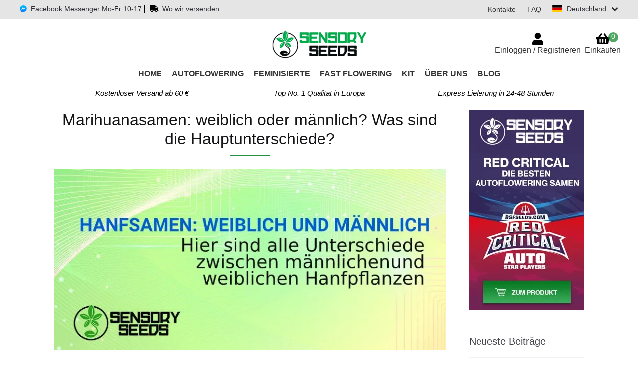

--- FILE ---
content_type: text/html; charset=UTF-8
request_url: https://www.sensoryseeds.de/marihuanasamen-weiblich-mannlich/
body_size: 27127
content:
<!doctype html><html dir="ltr" lang="de-DE" prefix="og: https://ogp.me/ns#" itemscope itemtype="http://schema.org/WebPage"><head><meta charset="UTF-8"><meta name="viewport" content="width=device-width, initial-scale=1"><title>Marihuanasamen: weiblich oder männlich? | Sensory Seeds</title><meta name="description" content="Gibt es unterschiede zwischen selbstblühenden weiblichen Hanfsamen und männlichen Hanfsamen ? &gt;&gt; Klicken Sie hier !" /><meta name="robots" content="max-snippet:-1, max-image-preview:large, max-video-preview:-1" /><link rel="canonical" href="https://www.sensoryseeds.de/marihuanasamen-weiblich-mannlich/" /><meta property="og:locale" content="de_DE" /><meta property="og:site_name" content="Sensory Seeds" /><meta property="og:type" content="article" /><meta property="og:title" content="Marihuanasamen: weiblich oder männlich? | Sensory Seeds" /><meta property="og:description" content="Gibt es unterschiede zwischen selbstblühenden weiblichen Hanfsamen und männlichen Hanfsamen ? &gt;&gt; Klicken Sie hier !" /><meta property="og:url" content="https://www.sensoryseeds.de/marihuanasamen-weiblich-mannlich/" /><meta property="og:image" content="https://www.sensoryseeds.de/wp-content/uploads/2020/04/HANFSAMEN-WEIBLICH-UND-MÄNNLICH.jpg" /><meta property="og:image:secure_url" content="https://www.sensoryseeds.de/wp-content/uploads/2020/04/HANFSAMEN-WEIBLICH-UND-MÄNNLICH.jpg" /><meta property="og:image:width" content="758" /><meta property="og:image:height" content="350" /><meta property="article:published_time" content="2020-05-15T06:18:00+00:00" /><meta property="article:modified_time" content="2020-05-27T09:25:46+00:00" /><meta name="twitter:card" content="summary" /><meta name="twitter:title" content="Marihuanasamen: weiblich oder männlich? | Sensory Seeds" /><meta name="twitter:description" content="Gibt es unterschiede zwischen selbstblühenden weiblichen Hanfsamen und männlichen Hanfsamen ? &gt;&gt; Klicken Sie hier !" /><meta name="twitter:image" content="https://www.sensoryseeds.de/wp-content/uploads/2020/04/HANFSAMEN-WEIBLICH-UND-MÄNNLICH.jpg" /> <script type="application/ld+json" class="aioseo-schema">{"@context":"https:\/\/schema.org","@graph":[{"@type":"Article","@id":"https:\/\/www.sensoryseeds.de\/marihuanasamen-weiblich-mannlich\/#article","name":"Marihuanasamen: weiblich oder m\u00e4nnlich? | Sensory Seeds","headline":"Marihuanasamen: weiblich oder m\u00e4nnlich? Was sind die Hauptunterschiede?","author":{"@id":"https:\/\/www.sensoryseeds.de\/author\/roberto\/#author"},"publisher":{"@id":"https:\/\/www.sensoryseeds.de\/#organization"},"image":{"@type":"ImageObject","url":"https:\/\/www.sensoryseeds.de\/wp-content\/uploads\/2020\/04\/HANFSAMEN-WEIBLICH-UND-M\u00c4NNLICH.jpg","width":758,"height":350,"caption":"HANFSAMEN WEIBLICH UND M\u00c4NNLICH"},"datePublished":"2020-05-15T08:18:00+02:00","dateModified":"2020-05-27T11:25:46+02:00","inLanguage":"de-DE","mainEntityOfPage":{"@id":"https:\/\/www.sensoryseeds.de\/marihuanasamen-weiblich-mannlich\/#webpage"},"isPartOf":{"@id":"https:\/\/www.sensoryseeds.de\/marihuanasamen-weiblich-mannlich\/#webpage"},"articleSection":"Cannabis Samen"},{"@type":"BreadcrumbList","@id":"https:\/\/www.sensoryseeds.de\/marihuanasamen-weiblich-mannlich\/#breadcrumblist","itemListElement":[{"@type":"ListItem","@id":"https:\/\/www.sensoryseeds.de\/#listItem","position":1,"name":"Home","item":"https:\/\/www.sensoryseeds.de\/","nextItem":"https:\/\/www.sensoryseeds.de\/marihuanasamen-weiblich-mannlich\/#listItem"},{"@type":"ListItem","@id":"https:\/\/www.sensoryseeds.de\/marihuanasamen-weiblich-mannlich\/#listItem","position":2,"name":"Marihuanasamen: weiblich oder m\u00e4nnlich? Was sind die Hauptunterschiede?","previousItem":"https:\/\/www.sensoryseeds.de\/#listItem"}]},{"@type":"Organization","@id":"https:\/\/www.sensoryseeds.de\/#organization","name":"Sensory Seeds","url":"https:\/\/www.sensoryseeds.de\/","logo":{"@type":"ImageObject","url":"https:\/\/www.sensoryseeds.de\/wp-content\/uploads\/2020\/01\/logo-sensory-seeds-cbd.jpg","@id":"https:\/\/www.sensoryseeds.de\/marihuanasamen-weiblich-mannlich\/#organizationLogo","width":237,"height":70,"caption":"Sensory Seeds logo - Online shop Cannabis Samen"},"image":{"@id":"https:\/\/www.sensoryseeds.de\/#organizationLogo"},"contactPoint":{"@type":"ContactPoint","telephone":"+491810200","contactType":"tech support"}},{"@type":"Person","@id":"https:\/\/www.sensoryseeds.de\/author\/roberto\/#author","url":"https:\/\/www.sensoryseeds.de\/author\/roberto\/","name":"Roberto Serra"},{"@type":"WebPage","@id":"https:\/\/www.sensoryseeds.de\/marihuanasamen-weiblich-mannlich\/#webpage","url":"https:\/\/www.sensoryseeds.de\/marihuanasamen-weiblich-mannlich\/","name":"Marihuanasamen: weiblich oder m\u00e4nnlich? | Sensory Seeds","description":"Gibt es unterschiede zwischen selbstbl\u00fchenden weiblichen Hanfsamen und m\u00e4nnlichen Hanfsamen ? >> Klicken Sie hier !","inLanguage":"de-DE","isPartOf":{"@id":"https:\/\/www.sensoryseeds.de\/#website"},"breadcrumb":{"@id":"https:\/\/www.sensoryseeds.de\/marihuanasamen-weiblich-mannlich\/#breadcrumblist"},"author":{"@id":"https:\/\/www.sensoryseeds.de\/author\/roberto\/#author"},"creator":{"@id":"https:\/\/www.sensoryseeds.de\/author\/roberto\/#author"},"image":{"@type":"ImageObject","url":"https:\/\/www.sensoryseeds.de\/wp-content\/uploads\/2020\/04\/HANFSAMEN-WEIBLICH-UND-M\u00c4NNLICH.jpg","@id":"https:\/\/www.sensoryseeds.de\/marihuanasamen-weiblich-mannlich\/#mainImage","width":758,"height":350,"caption":"HANFSAMEN WEIBLICH UND M\u00c4NNLICH"},"primaryImageOfPage":{"@id":"https:\/\/www.sensoryseeds.de\/marihuanasamen-weiblich-mannlich\/#mainImage"},"datePublished":"2020-05-15T08:18:00+02:00","dateModified":"2020-05-27T11:25:46+02:00"},{"@type":"WebSite","@id":"https:\/\/www.sensoryseeds.de\/#website","url":"https:\/\/www.sensoryseeds.de\/","name":"Sensory Seeds","description":"Cannabis samen online? Die besten Sorten","inLanguage":"de-DE","publisher":{"@id":"https:\/\/www.sensoryseeds.de\/#organization"}}]}</script>  <script>window.cr_ajax_object = window.cr_ajax_object || {};
        if (typeof window.cr_ajax_object.ajax_url === 'undefined') {
            window.cr_ajax_object.ajax_url = "https://www.sensoryseeds.de/wp-admin/admin-ajax.php";
        }
        if (typeof window.cr_ajax_object.disable_lightbox === 'undefined') {
            window.cr_ajax_object.disable_lightbox = 0;
        }</script> <script>window.xoo_cp_localize = window.xoo_cp_localize || {};

        if ( typeof window.xoo_cp_localize.wc_ajax_url === 'undefined' ) {
            window.xoo_cp_localize.wc_ajax_url = "/?wc-ajax=%%endpoint%%";
        }

        if ( typeof window.xoo_cp_localize.reset_cart === 'undefined' ) {
            window.xoo_cp_localize.reset_cart = true;
        }</script> <script>window.wc_order_attribution = window.wc_order_attribution || {};

        window.wc_order_attribution.params = window.wc_order_attribution.params || {
            lifetime: 0.00001, // come default WC per anonimizzare
            session: 30,
            base64: false,
            ajaxurl: "https://www.sensoryseeds.de/wp-admin/admin-ajax.php",
            prefix: "wc_order_attribution_",
            allowTracking: true
        };

        window.wc_order_attribution.fields = window.wc_order_attribution.fields || {
            source_type:           "current.typ",
            referrer:              "current_add.rf",
            utm_campaign:          "current.cmp",
            utm_source:            "current.src",
            utm_medium:            "current.mdm",
            utm_content:           "current.cnt",
            utm_id:                "current.id",
            utm_term:              "current.trm",
            utm_source_platform:   "current.plt",
            utm_creative_format:   "current.fmt",
            utm_marketing_tactic:  "current.tct",
            session_entry:         "current_add.ep",
            session_start_time:    "current_add.fd",
            session_pages:         "session.pgs",
            session_count:         "udata.vst",
            user_agent:            "udata.uag"
        };</script> <script>window.eztoc_smooth_local = window.eztoc_smooth_local || {};
        if (typeof window.eztoc_smooth_local.JumpJsLinks === 'undefined') {
            window.eztoc_smooth_local.JumpJsLinks = 0;
        }
        if (typeof window.eztoc_smooth_local.add_request_uri === 'undefined') {
            window.eztoc_smooth_local.add_request_uri = 0;
        }
        if (typeof window.eztoc_smooth_local.scroll_offset === 'undefined') {
            window.eztoc_smooth_local.scroll_offset = 0;
        }</script> <script>window.ezTOC = window.ezTOC || {};

        if (typeof window.ezTOC.scroll_offset === 'undefined') {
            window.ezTOC.scroll_offset = 0; // o quello che vuoi
        }

        if (typeof window.ezTOC.visibility_hide_by_default === 'undefined') {
            window.ezTOC.visibility_hide_by_default = 0;
        }

        if (typeof window.ezTOC.smooth_scroll === 'undefined') {
            window.ezTOC.smooth_scroll = 1;
        }

        if (typeof window.ezTOC.ajax_toggle === 'undefined') {
            window.ezTOC.ajax_toggle = 0;
        }

        if (typeof window.ezTOC.chamomile_theme_is_on === 'undefined') {
            window.ezTOC.chamomile_theme_is_on = 0;
        }

        if (typeof window.ezTOC.affixSelector === 'undefined') {
            window.ezTOC.affixSelector = '#ez-toc-container';
        }

        if (typeof window.ezTOC.fallbackIcon === 'undefined') {
            window.ezTOC.fallbackIcon = '<span></span>';
        }</script> <link rel="preload"
href="https://www.sensoryseeds.de/wp-content/themes/netBob/assets/css/fonts/fontbob/font/fontbob.woff2"
as="font"
type="font/woff2"
crossorigin>
 <script>(function(){
                var loaded = false;

                function loadAnalytics(){
                    if(loaded) return;
                    loaded = true;

                                        /* === GA4 === */
                    var s = document.createElement('script');
                    s.src = "https://www.googletagmanager.com/gtag/js?id=G-H36PH6JF37";
                    s.async = true;
                    document.head.appendChild(s);

                    window.dataLayer = window.dataLayer || [];
                    function gtag(){ dataLayer.push(arguments); }
                    window.gtag = gtag;

                    gtag('js', new Date());
                    gtag('config', 'G-H36PH6JF37');
                    
                                    }

                // Attiva al primo segno di vita dell’utente
                ['scroll', 'mousemove', 'touchmove', 'keydown', 'click', 'touchstart'].forEach(function(evt){
                    window.addEventListener(evt, function () {
                        setTimeout(loadAnalytics, 600);
                    }, { once:true, passive:true });
                });

                // Fallback: carica comunque dopo 5s se l’utente non interagisce
                //setTimeout(loadAnalytics, 5000);
            })();</script> <style id="litespeed-ccss">:root{--wp--preset--aspect-ratio--square:1;--wp--preset--aspect-ratio--4-3:4/3;--wp--preset--aspect-ratio--3-4:3/4;--wp--preset--aspect-ratio--3-2:3/2;--wp--preset--aspect-ratio--2-3:2/3;--wp--preset--aspect-ratio--16-9:16/9;--wp--preset--aspect-ratio--9-16:9/16;--wp--preset--color--black:#000000;--wp--preset--color--cyan-bluish-gray:#abb8c3;--wp--preset--color--white:#ffffff;--wp--preset--color--pale-pink:#f78da7;--wp--preset--color--vivid-red:#cf2e2e;--wp--preset--color--luminous-vivid-orange:#ff6900;--wp--preset--color--luminous-vivid-amber:#fcb900;--wp--preset--color--light-green-cyan:#7bdcb5;--wp--preset--color--vivid-green-cyan:#00d084;--wp--preset--color--pale-cyan-blue:#8ed1fc;--wp--preset--color--vivid-cyan-blue:#0693e3;--wp--preset--color--vivid-purple:#9b51e0;--wp--preset--gradient--vivid-cyan-blue-to-vivid-purple:linear-gradient(135deg,rgba(6,147,227,1) 0%,rgb(155,81,224) 100%);--wp--preset--gradient--light-green-cyan-to-vivid-green-cyan:linear-gradient(135deg,rgb(122,220,180) 0%,rgb(0,208,130) 100%);--wp--preset--gradient--luminous-vivid-amber-to-luminous-vivid-orange:linear-gradient(135deg,rgba(252,185,0,1) 0%,rgba(255,105,0,1) 100%);--wp--preset--gradient--luminous-vivid-orange-to-vivid-red:linear-gradient(135deg,rgba(255,105,0,1) 0%,rgb(207,46,46) 100%);--wp--preset--gradient--very-light-gray-to-cyan-bluish-gray:linear-gradient(135deg,rgb(238,238,238) 0%,rgb(169,184,195) 100%);--wp--preset--gradient--cool-to-warm-spectrum:linear-gradient(135deg,rgb(74,234,220) 0%,rgb(151,120,209) 20%,rgb(207,42,186) 40%,rgb(238,44,130) 60%,rgb(251,105,98) 80%,rgb(254,248,76) 100%);--wp--preset--gradient--blush-light-purple:linear-gradient(135deg,rgb(255,206,236) 0%,rgb(152,150,240) 100%);--wp--preset--gradient--blush-bordeaux:linear-gradient(135deg,rgb(254,205,165) 0%,rgb(254,45,45) 50%,rgb(107,0,62) 100%);--wp--preset--gradient--luminous-dusk:linear-gradient(135deg,rgb(255,203,112) 0%,rgb(199,81,192) 50%,rgb(65,88,208) 100%);--wp--preset--gradient--pale-ocean:linear-gradient(135deg,rgb(255,245,203) 0%,rgb(182,227,212) 50%,rgb(51,167,181) 100%);--wp--preset--gradient--electric-grass:linear-gradient(135deg,rgb(202,248,128) 0%,rgb(113,206,126) 100%);--wp--preset--gradient--midnight:linear-gradient(135deg,rgb(2,3,129) 0%,rgb(40,116,252) 100%);--wp--preset--font-size--small:14px;--wp--preset--font-size--medium:23px;--wp--preset--font-size--large:26px;--wp--preset--font-size--x-large:42px;--wp--preset--font-size--normal:16px;--wp--preset--font-size--huge:37px;--wp--preset--font-family--inter:"Inter", sans-serif;--wp--preset--font-family--cardo:Cardo;--wp--preset--spacing--20:0.44rem;--wp--preset--spacing--30:0.67rem;--wp--preset--spacing--40:1rem;--wp--preset--spacing--50:1.5rem;--wp--preset--spacing--60:2.25rem;--wp--preset--spacing--70:3.38rem;--wp--preset--spacing--80:5.06rem;--wp--preset--shadow--natural:6px 6px 9px rgba(0, 0, 0, 0.2);--wp--preset--shadow--deep:12px 12px 50px rgba(0, 0, 0, 0.4);--wp--preset--shadow--sharp:6px 6px 0px rgba(0, 0, 0, 0.2);--wp--preset--shadow--outlined:6px 6px 0px -3px rgba(255, 255, 255, 1), 6px 6px rgba(0, 0, 0, 1);--wp--preset--shadow--crisp:6px 6px 0px rgba(0, 0, 0, 1)}.widget-social i{font-size:18px;margin-right:10px}.widget-social a{position:relative;top:-2px}@media screen and (min-width:768px){.hide-desktop{display:none}}.ssf_list .site-language{overflow:hidden}.ssf_list .site-language a{position:relative}.ssf_list .select-list li .flag-icon{float:left;margin-right:10px}.ssf_list{position:relative}.ssf_list .select-list{position:absolute;right:0;background-color:#aaa;padding:15px;margin:15px 0 0 0}.ssf_list .select-list li a{display:flex;align-items:center}.ssf_list .select-list li{padding-left:0!important;border-bottom:1px solid #333;padding-bottom:5px!important;margin-bottom:5px!important}.ssf_list .select-list li:last-of-type{margin-bottom:0!important;border-bottom:none!important;padding-bottom:0!important}.ssf_list .select-list:before{position:absolute;top:-10px;right:0;content:"";width:0;height:0;border-left:10px solid #fff0;border-right:10px solid #fff0;border-bottom:10px solid #aaa}#top-header .widget_nav_menu #ssf_shortcode .ssf_list .select-list{z-index:100}@media screen and (max-width:767px){#site-navigation .menu-toggle{height:36px!important}#top-header .top-header-content{position:absolute;padding:0!important;display:flex!important;align-items:center;height:35px;width:calc(100% - 95px);flex-direction:row-reverse;justify-content:flex-end!important}#top-header .top-header-content>li{flex-basis:auto!important}#top-header .top-header-content>li .hide-mobile{display:none}#top-header .top-header-content>li .faq-link{margin-top:0!important}#top-header .top-header-content #ssf_shortcode{margin-top:0!important;margin-right:20px;margin-left:20px}#top-header .top-header-content #ssf_shortcode .site-language{width:max-content}#top-header .top-header-content #ssf_shortcode .ssf_list .select-list{right:initial;width:initial}#top-header .top-header-content #ssf_shortcode .ssf_list .select-list:before{left:0}}.main-navigation ul li a,ul.menu li a,.site-footer .storefront-handheld-footer-bar a:not(.button),button.menu-toggle{color:#333}button.menu-toggle{border-color:#333}.site-header,.main-navigation ul.menu>li.menu-item-has-children:after,.storefront-handheld-footer-bar,button.menu-toggle{background-color:#fff}.site-header,.storefront-handheld-footer-bar{color:#404040}button.menu-toggle:after,button.menu-toggle:before,button.menu-toggle span:before{background-color:#333}h1,h2{color:#333}body{color:#6d6d6d}.widget-area .widget a{color:#727272}a{color:#96588a}button,.button{background-color:#eee;border-color:#eee;color:#333}.button.alt{background-color:#333;border-color:#333;color:#fff}.site-footer a:not(.button){color:#333}@media screen and (min-width:768px){.main-navigation ul.menu ul.sub-menu{background-color:#f0f0f0}.site-header{border-bottom-color:#f0f0f0}}@media screen and (max-width:768px){.menu-toggle{color:#333}.main-navigation .handheld-navigation{background-color:#fff}.main-navigation ul li a,ul.menu li a{color:#333}}.lazy-hidden{opacity:.2;background-color:#fff}.button.alt{background-color:#3eab59!important;border-color:#3eab59!important;color:#fff!important}button,.button{background-color:#eee;border-color:#eee;color:#333!important}#masthead .storefront-primary-navigation .site-header-cart a.cart-contents .count{background:#259240;color:#fff}#content a{color:#276334}.single .post-title:after{background:#259240}.storefront-handheld-footer-bar.blog .cta{background-color:#006601}.blog-posted.post-updated i,.blog-posted.post-updated .time{color:#259240}.pswp__ui{z-index:0}body,html{height:100%;width:100%}body{height:100%;width:100%}.storefront-handheld-footer-bar.blog .cta{background-color:#006601}body.single-post #primary #main{margin-bottom:0}body.single-post #primary #main .entry-header{border:none}@media screen and (min-width:768px){body.single-post #primary #main .entry-header{margin-bottom:2.617924em}}body.single-post #primary #main .entry-header .post-title{text-align:center;font-size:32px;position:relative;line-height:1.214;text-rendering:optimizeLegibility;font-weight:400}body.single-post #primary #main .entry-header .post-title:after{content:"";position:absolute;width:80px;height:1px;margin:0 auto;left:0;right:0;bottom:-15px}@media screen and (max-width:768px){body.single-post #primary #main .entry-header .post-title:after{content:none}}@media screen and (max-width:768px){body.single-post #primary #main .entry-header .post-title{font-size:28px!important;font-weight:500}}body.single-post #primary #main img.wp-post-image{width:100%!important;margin-bottom:1.618em;margin-left:auto;margin-right:auto;-o-object-fit:contain;object-fit:contain;height:auto}body.single-post #primary #main article .blog-posted{margin-right:20px}body.single-post #primary #main article .blog-posted i{margin-right:5px}body.single-post #primary #main article .entry-content{width:100%}body.single-post #primary #main article .entry-content h2{font-weight:700;text-transform:uppercase;font-size:22px;line-height:1.214;margin:0 0 .5407911001em}@media screen and (max-width:767px){body.single-post #primary #main article .entry-content h2{font-weight:600;font-size:16px!important;line-height:1.214}}body.single-post #primary #main article .entry-content p{line-height:21px;font-size:16px;letter-spacing:1px;margin:0 0 1.666666666667em}@media screen and (min-width:768px){body.single-post #secondary.widget-area{width:21.7391304348%;float:right;margin-right:0;margin-bottom:2.617924em}}body.single-post #secondary.widget-area .widget{font-size:.875em;font-weight:400}body.single-post #secondary.widget-area .widget .gamma{display:block}body.single-post #secondary.widget-area .widget a:not(.button){font-weight:600}body.single-post #secondary.widget-area .widget .widget-title{font-size:1.41575em;letter-spacing:0;border-bottom:1px solid rgb(0 0 0/.05);padding:0 0 1em;margin-bottom:1em;font-weight:300}body.single-post #secondary.widget-area .widget ul li{list-style:none;margin-bottom:1em;line-height:1.41575em;padding-left:1.618em}body.single-post #secondary.widget-area .widget ul li:before{font-weight:900;line-height:inherit;vertical-align:baseline;margin-right:.5407911001em;display:block;float:left;opacity:.35;margin-left:-1.618em;width:1em;font-style:normal;font-variant:normal}footer .storefront-handheld-footer-bar.blog img{margin:auto;padding:5px 0;display:block}footer .storefront-handheld-footer-bar.blog .cta{text-align:center;color:#fff;font-size:20px;display:flex;align-items:center;justify-content:center}footer .storefront-handheld-footer-bar.blog .cta span{font-size:28px;margin-left:10px}.single.single-post article img.wp-post-image{height:auto!important}html{scroll-behavior:auto}body,button,header,input,p,span{font-family:Arial,"Trebuchet MS","Lucida Grande","Lucida Sans Unicode","Lucida Sans",Tahoma,Helvetica,Calibri,Candara,Segoe,Segoe UI,Optima,"Source Sans Pro","Helvetica Neue",HelveticaNeue-Light,"Helvetica Neue Light","Lucida Grande",sans-serif}#menu-menu-versione-mobile span,#top-header a,.header-widget-region .textwidget p,.menu-item a,h1,h2,span.active-language{font-family:"Trebuchet MS",Arial,"Lucida Grande","Lucida Sans Unicode","Lucida Sans",Tahoma,Helvetica,Calibri,Candara,Segoe,Segoe UI,Optima,"Source Sans Pro","Helvetica Neue",HelveticaNeue-Light,"Helvetica Neue Light","Lucida Grande",sans-serif}body{margin:0;-ms-word-wrap:break-word;word-wrap:break-word;overflow-x:hidden;line-height:initial;-webkit-text-size-adjust:100%;letter-spacing:0!important}h1,h2{clear:both;font-weight:300;margin:0 0 .5407911001em;color:#131315}h2{font-weight:700!important;font-size:25px}@media screen and (max-width:767px){h1{font-size:25px;line-height:25px}h2{font-size:25px;line-height:25px}p{font-size:16px;line-height:20px}}.fa-truck-solid:before{content:""}.fa-calendar-alt:before{content:""}.fa-mail-alt:before{content:""}.fa-angle-down:before{content:""}.fa-facebook-messenger:before{content:""}body,button,input{text-rendering:optimizeLegibility}p{display:block;-webkit-margin-before:1em;margin-block-start:1em;-webkit-margin-after:1em;margin-block-end:1em;-webkit-margin-start:0;margin-inline-start:0;-webkit-margin-end:0;margin-inline-end:0}div{display:block}body,html{min-height:100%!important}a,button,html,input{outline:0;touch-action:manipulation}article,header,main,nav{display:block}header a{color:#2c2d33}a{background-color:#fff0;text-decoration:none}#content img{border:0;max-width:100%;display:block}p{margin:0 0 1.41575em!important}button,input{font-size:100%;margin:0;vertical-align:baseline}button::-moz-focus-inner,input::-moz-focus-inner{border:0;padding:0}ul{list-style:none}*{box-sizing:border-box}.site{overflow-x:hidden}.widget{margin:0 0 3.706325903em}.widget ul{margin-left:0}#masthead{padding-top:0;margin-bottom:0}@media screen and (max-width:767px){#masthead{padding:0!important}}#masthead.site-header{border-bottom:1px solid #f0f0f0}#masthead.site-header .site-branding{float:left;width:100%;margin:20px 0}@media screen and (min-width:768px){#masthead.site-header .site-branding{display:block;clear:both}}@media screen and (max-width:767px){#masthead.site-header .site-branding{margin:5px 0}}#masthead.site-header .site-branding .custom-logo-link{display:block;margin-bottom:0;max-height:60px;overflow:hidden}#masthead.site-header .site-branding .custom-logo-link img.custom-logo{width:100%;margin:auto;max-width:230px;display:block;height:auto;max-height:60px}#masthead #top-header{background-color:#e5e5e5;font-size:14px}#masthead #top-header .top-header-content{display:flex;justify-content:space-between;padding:10px 40px;margin:auto;color:#000}#masthead #top-header .top-header-content>*{flex:1 1}#masthead #top-header .top-header-content>li .hide-mobile{float:left}#masthead #top-header .top-header-content>li:nth-of-type(2){text-align:center}#masthead #top-header .top-header-content>li:nth-of-type(3){text-align:right}#masthead #top-header .top-header-content>li .widget-social i{font-size:16px;margin-right:10px}#masthead #top-header .top-header-content .widget{margin-bottom:0}#masthead #top-header .top-header-content .widget.widget_text .textwidget .faq-link{margin-left:5px;float:left;border-left:1px solid;padding-left:10px}#masthead #top-header .top-header-content .widget.widget_text .textwidget .widget-social a{position:relative;top:-2px;outline:0;touch-action:manipulation}#masthead #top-header .top-header-content .widget.widget_nav_menu{display:flex;flex-direction:row-reverse}#masthead #top-header .top-header-content .widget.widget_nav_menu ul{float:right;width:auto}#masthead #top-header .top-header-content .widget.widget_nav_menu ul>li{float:left;padding-left:1.618em}#masthead #top-header .top-header-content .widget.widget_nav_menu ul li{line-height:1.41575em}#masthead #top-header .top-header-content .widget.widget_nav_menu ul li:before{content:none;-webkit-font-smoothing:antialiased;-moz-osx-font-smoothing:grayscale;display:inline-block;font-style:normal;font-variant:normal;font-weight:400;line-height:1;font-family:"Font Awesome 5 Free";font-weight:900;line-height:inherit;vertical-align:baseline;margin-right:.5407911001em;display:block;float:left;opacity:.35;margin-left:-1.618em;width:1em}#masthead #top-header .top-header-content .widget.widget_nav_menu ul .menu-item{margin-bottom:0}#masthead #top-header .top-header-content .widget.widget_nav_menu #ssf_shortcode{display:flex;align-items:center;z-index:100;height:-webkit-fit-content;height:-moz-fit-content;height:fit-content}#masthead #top-header .top-header-content .widget.widget_nav_menu #ssf_shortcode .ssf_list .site-language a span.hidden{position:absolute;left:-15px}#masthead #top-header .top-header-content .widget.widget_nav_menu #ssf_shortcode .ssf_list .site-language .flag-icon{display:inline-block;margin-right:10px;background-size:contain;background-position:50%;background-repeat:no-repeat;position:relative;width:1.33333333em;line-height:1em;height:inherit}#masthead #top-header .top-header-content .widget.widget_nav_menu #ssf_shortcode .ssf_list .site-language .flag-icon:before{content:" "}#masthead #top-header .top-header-content .widget.widget_nav_menu #ssf_shortcode .ssf_list .site-language .flag-icon.flag-icon-de{background-image:url(/wp-content/plugins/switch-store-flags/countries/flags/4x3/de.svg)}#masthead #top-header .top-header-content .widget.widget_nav_menu #ssf_shortcode .ssf_list .site-language .flag-icon.flag-icon-es{background-image:url(/wp-content/plugins/switch-store-flags/countries/flags/4x3/es.svg)}#masthead #top-header .top-header-content .widget.widget_nav_menu #ssf_shortcode .ssf_list .site-language .flag-icon.flag-icon-fr{background-image:url(/wp-content/plugins/switch-store-flags/countries/flags/4x3/fr.svg)}#masthead #top-header .top-header-content .widget.widget_nav_menu #ssf_shortcode .ssf_list .site-language .flag-icon.flag-icon-en{background-image:url(/wp-content/plugins/switch-store-flags/countries/flags/4x3/gb.svg)}#masthead #top-header .top-header-content .widget.widget_nav_menu #ssf_shortcode .ssf_list .site-language .flag-icon.flag-icon-it{background-image:url(/wp-content/plugins/switch-store-flags/countries/flags/4x3/it.svg)}#masthead #top-header .top-header-content .widget.widget_nav_menu #ssf_shortcode .ssf_list .active-language+i{margin-left:10px}#masthead #top-header .top-header-content .widget.widget_nav_menu #ssf_shortcode .ssf_list .select-list{top:-300px;z-index:-1}#masthead .storefront-primary-navigation{text-align:center}#masthead .storefront-primary-navigation ul>li a:before{font-size:25px}#masthead .storefront-primary-navigation #site-navigation{width:100%;margin:0}#masthead .storefront-primary-navigation #site-navigation .primary-navigation{display:none}#masthead .storefront-primary-navigation #site-navigation.main-navigation button.menu-toggle{text-align:left;float:right;position:relative;border:2px solid #fff0;box-shadow:none;border-radius:2px;background-image:none;padding:.6180469716em .875em .6180469716em 2.617924em;font-size:.875em;max-width:120px}#masthead .storefront-primary-navigation #site-navigation.main-navigation button.menu-toggle:before{transform:translateY(-4px);content:"";font-family:"Font Awesome 5 Free";font-weight:900;background-color:initial;margin-top:initial;border-radius:initial;display:block;height:2px;width:14px;position:absolute;top:50%;left:1em;font-size:16px;margin-top:-4px}#masthead .storefront-primary-navigation #site-navigation.main-navigation button.menu-toggle:after{transform:translateY(4px);background-color:initial;content:"";display:block;height:2px;width:14px;position:absolute;top:50%;left:1em;margin-top:-1px;border-radius:3px}#masthead .storefront-primary-navigation #site-navigation.main-navigation button.menu-toggle span:before{background-color:initial;font-weight:initial}#masthead .storefront-primary-navigation #site-navigation.main-navigation button.menu-toggle span::before{content:"";display:block;height:2px;width:14px;position:absolute;top:50%;left:1em;margin-top:-1px;border-radius:3px}#masthead .storefront-primary-navigation #site-navigation.main-navigation:after,#masthead .storefront-primary-navigation #site-navigation.main-navigation:before{content:"";display:table}#masthead .storefront-primary-navigation #site-navigation.main-navigation:after{clear:both}#masthead .storefront-primary-navigation #site-navigation.main-navigation ul{margin-bottom:0}#masthead .storefront-primary-navigation #site-navigation.main-navigation ul li a{display:block}#masthead .storefront-primary-navigation #site-navigation.main-navigation .menu{clear:both}#masthead .storefront-primary-navigation #site-navigation.main-navigation .primary-navigation ul,#masthead .storefront-primary-navigation #site-navigation.main-navigation .primary-navigation ul.menu>li>a{margin-left:0}#masthead .storefront-primary-navigation #site-navigation.main-navigation .primary-navigation ul.menu>li>a,#masthead .storefront-primary-navigation #site-navigation.main-navigation .primary-navigation ul>li>a{padding:0 10px 15px;text-transform:uppercase;font-size:16px;font-weight:600}#masthead .storefront-primary-navigation .site-header-cart{list-style:none;width:auto;float:none;position:absolute;top:60px;margin:0;right:35px;padding:0}@media (min-width:768px){#masthead .storefront-primary-navigation .site-header-cart .widget_shopping_cart{position:absolute;top:100%;width:100%;z-index:999999;font-size:.875em;left:-999em;display:block}}#masthead .storefront-primary-navigation .site-header-cart a.cart-contents{padding:5px 0;display:block;position:relative;background-color:#fff0;height:auto;width:auto;text-indent:0;text-decoration:none}#masthead .storefront-primary-navigation .site-header-cart a.cart-contents .count{position:absolute;top:5px;right:5px;border-radius:50px;width:20px;height:20px;opacity:.8;text-align:center}#masthead .storefront-primary-navigation .site-header-cart a.cart-contents:before{content:"";color:#000;-webkit-font-smoothing:antialiased;-moz-osx-font-smoothing:grayscale;font-style:normal;font-family:"Font Awesome 5 Free";display:block;text-align:center}#masthead .storefront-primary-navigation .site-header-cart a.cart-contents:after{content:none}#masthead .storefront-primary-navigation .site-header-account{list-style-type:none;margin:0;padding:0;float:none;position:absolute;top:60px;right:115px}#masthead .storefront-primary-navigation .site-header-account a{padding:5px 0;display:block;position:relative;height:auto;width:auto;text-indent:0}#masthead .storefront-primary-navigation .site-header-account a::before{content:"";color:#000;-webkit-font-smoothing:antialiased;-moz-osx-font-smoothing:grayscale;font-style:normal;font-family:"Font Awesome 5 Free";display:block;text-align:center}.header-widget-region{position:relative!important;z-index:99!important;border-bottom:1px solid #f0f0f0;margin-bottom:20px}@media screen and (max-width:767px){.header-widget-region{border-top:1px solid #f0f0f0!important;overflow:hidden!important;margin-bottom:10px}}.header-widget-region:after,.header-widget-region:before{content:""!important;display:table!important}.header-widget-region:after{clear:both}.header-widget-region .widget{margin:0!important;padding:5px 0!important;float:left!important;font-size:.875em!important}@media screen and (max-width:767px){.header-widget-region .widget{width:100vw!important}}.header-widget-region .widget .textwidget p{text-align:center;font-size:15px;color:#000;margin:0!important;font-style:italic}@media screen and (max-width:767px){.header-widget-region .col-full{margin:0!important;justify-content:space-between!important;width:100%!important;padding:0!important}}#content{outline:0;color:#43454b}#content ul{margin:0 0 1.41575em 3em;padding:0}#content .site-main{margin-bottom:2.617924em}#content #main{padding:0!important}#content #main .entry-content{max-width:100%!important}.entry-content::after,.entry-content::before,.site-content::after,.site-content::before,.site-header::after,.site-header::before{content:"";display:table}.entry-content::after,.site-content::after,.site-header::after{clear:both}body footer#colophon.site-footer a:after{margin:auto!important}body footer .storefront-handheld-footer-bar{background-color:#fff;position:fixed;bottom:0;left:0;right:0;border-top:1px solid rgb(255 255 255/.2);box-shadow:0 0 6px rgb(0 0 0/.7);z-index:9999}@media screen and (min-width:768px){body footer .storefront-handheld-footer-bar{display:none}}body footer .storefront-handheld-footer-bar:after,body footer .storefront-handheld-footer-bar:before{content:"";display:table}body footer .storefront-handheld-footer-bar:after{clear:both}.main-navigation ul{margin:0;padding-left:0}@media screen and (min-width:768px){.site-header{padding-bottom:0}.handheld-navigation{display:none}.woocommerce-active .site-header .main-navigation{float:left;clear:both}.col-full{max-width:66.4989378333em;margin-left:auto;margin-right:auto;padding:0 2.617924em;box-sizing:content-box!important}.col-full::after,.col-full::before{content:"";display:table}.col-full::after{clear:both}.content-area{width:73.9130434783%;float:left;margin-right:4.347826087%;margin-bottom:2.617924em}.widget-area{margin-bottom:2.617924em}.right-sidebar .content-area{width:73.9130434783%;float:left;margin-right:4.347826087%!important}.content-area{margin-bottom:2.617924em}.menu-toggle{display:none}.primary-navigation{display:block!important}.main-navigation ul>li{position:relative;display:inline-block;text-align:left}.main-navigation ul li a::before{display:none}.storefront-primary-navigation::after,.storefront-primary-navigation::before{content:"";display:table}.storefront-primary-navigation::after{clear:both}.site-header-cart .cart-contents::after{-webkit-font-smoothing:antialiased;-moz-osx-font-smoothing:grayscale;display:inline-block;font-style:normal;font-variant:normal;font-weight:400;line-height:1;font-family:"Font Awesome 5 Free";font-weight:900;line-height:inherit;vertical-align:baseline;content:"";height:1em;float:right;line-height:1.618}.header-widget-region .col-full{display:flex;justify-content:space-evenly}.header-widget-region .widget{flex:1;-webkit-flex:1;-webkit-box-flex:1;-moz-box-flex:1;-ms-flex:1}.site-header-cart .widget_shopping_cart{background-color:#fff}.main-navigation ul.menu>li.menu-item-has-children>a::after{display:inline-block;font-style:normal;font-variant:normal;font-weight:400;line-height:1;font-family:"Font Awesome 5 Free";font-weight:900;line-height:inherit;vertical-align:baseline;content:"";margin-left:1em}.site-content:after,.site-content:before{content:"";display:table;clear:both}}@media screen and (max-width:1259px){#top-header .top-header-content>li .faq-link{margin-left:0!important;border-left:none!important;padding-left:0!important}}@media screen and (max-width:1023px){#top-header .top-header-content>li .hide-mobile{display:none!important}}@media screen and (max-width:767px){#masthead .storefront-primary-navigation #site-navigation button.menu-toggle{position:absolute!important;right:0;top:0;border:none!important;height:35px!important;background-color:#fff0}#masthead .storefront-primary-navigation #site-header-account,#masthead .storefront-primary-navigation #site-header-cart{display:none}#masthead .storefront-primary-navigation .handheld-navigation{position:fixed;display:none}#masthead #top-header{min-height:36px}#masthead #top-header .top-header-content{position:absolute;padding:0!important;display:flex!important;align-items:center;height:35px;width:100%;flex-direction:row-reverse;justify-content:flex-end!important}#masthead #top-header .top-header-content>li{flex-basis:auto!important;font-size:13px!important;width:100%!important;text-align:center!important;position:absolute}#masthead #top-header .top-header-content>li:nth-of-type(3) .menu-top-header-menu-container{display:none}#masthead #top-header .top-header-content>li .fa-facebook-messenger{width:16px;height:18px}#masthead #top-header .top-header-content .widget_nav_menu{flex-direction:row!important}#masthead #top-header .top-header-content .faq-link{display:none!important}.header-widget-region{max-height:30px;overflow:hidden}}@media screen and (max-width:576px){.col-full{margin-left:1.41575em!important;margin-right:1.41575em!important;padding:0!important}#top-header .top-header-content .widget_nav_menu #ssf_shortcode{margin:0 13px}#top-header .top-header-content .widget_nav_menu #ssf_shortcode .site-language a span.active-language{display:none}}.content-area,.widget-area{margin-bottom:2.617924em}.hentry{margin:0 0 4.235801032em!important}body .fab,body .fas{-moz-osx-font-smoothing:grayscale;-webkit-font-smoothing:antialiased;display:inline-block;font-style:normal;font-variant:normal}body .fab{font-family:"Font Awesome 5 Free"}body .fa-facebook-messenger{color:#00c6ff;background:-webkit-linear-gradient(#00c6ff,#0078ff);-webkit-background-clip:text;-webkit-text-fill-color:#fff0}body .fa-facebook-messenger:before{content:""}#menu-menu-versione-mobile li.menu-item-object-custom a{text-transform:initial;width:-webkit-max-content;width:-moz-max-content;width:max-content;margin:auto}.pswp__ui.pswp__ui--hidden{display:none!important}span.hidden{display:none}.flag-icon{background-size:contain;background-position:50%;background-repeat:no-repeat;position:relative;display:block;width:1.33333333em;line-height:1em;height:inherit}.flag-icon-fr{background-image:url(/wp-content/plugins/switch-store-flags/countries/flags/4x3/fr.svg)}.flag-icon-it{background-image:url(/wp-content/plugins/switch-store-flags/countries/flags/4x3/it.svg)}.flag-icon-de{background-image:url(/wp-content/plugins/switch-store-flags/countries/flags/4x3/de.svg)}.flag-icon-es{background-image:url(/wp-content/plugins/switch-store-flags/countries/flags/4x3/es.svg)}@media screen and (max-width:767px){body.single-post #page #primary #main article .entry-content h2{font-weight:600;font-size:1.2em;line-height:1.214}}.single.single-post article img.wp-post-image{height:auto!important}body footer#colophon.site-footer a:after{margin:auto!important}#masthead.site-header .site-branding .custom-logo-link img.custom-logo{object-fit:contain}@media screen and (max-width:767px){#masthead #top-header .top-header-content>li.widget_nav_menu{width:fit-content!important}}#cookie-notice *{-webkit-box-sizing:border-box;-moz-box-sizing:border-box;box-sizing:border-box}#cookie-notice .cookie-notice-container{display:block}#cookie-notice.cookie-notice-hidden .cookie-notice-container{display:none}.cookie-notice-container{padding:15px 30px;text-align:center;width:100%;z-index:2}.cn-close-icon{position:absolute;right:15px;top:50%;margin-top:-10px;width:15px;height:15px;opacity:.5;padding:10px;outline:none}.cn-close-icon:before,.cn-close-icon:after{position:absolute;content:" ";height:15px;width:2px;top:3px;background-color:rgb(128 128 128)}.cn-close-icon:before{transform:rotate(45deg)}.cn-close-icon:after{transform:rotate(-45deg)}#cookie-notice .cn-button{margin:0 0 0 10px;display:inline-block}#cookie-notice .cn-button:not(.cn-button-custom){font-family:-apple-system,BlinkMacSystemFont,Arial,Roboto,"Helvetica Neue",sans-serif;font-weight:400;font-size:13px;letter-spacing:.25px;line-height:20px;margin:0 0 0 10px;text-align:center;text-transform:none;display:inline-block;touch-action:manipulation;white-space:nowrap;outline:none;box-shadow:none;text-shadow:none;border:none;-webkit-border-radius:3px;-moz-border-radius:3px;border-radius:3px;text-decoration:none;padding:8.5px 10px;line-height:1;color:inherit}.cn-text-container{margin:0 0 6px 0}.cn-text-container,.cn-buttons-container{display:inline-block}@media all and (max-width:900px){.cookie-notice-container #cn-notice-text{display:block}.cookie-notice-container #cn-notice-buttons{display:block}#cookie-notice .cn-button{margin:0 5px 5px 5px}}@media all and (max-width:480px){.cookie-notice-container{padding:15px 25px}}@media screen and (max-width:767px){.storefront-hamburger-menu-active .main-navigation ul li a{padding:.857em 1.387em}.storefront-hamburger-menu-active .main-navigation .handheld-navigation{position:fixed;top:0;left:-80%;width:80%;height:100%;overflow-y:scroll;-webkit-overflow-scrolling:touch;z-index:9999;display:block!important;border-right:1px solid rgb(255 255 255/.2)}.storefront-hamburger-menu-active .main-navigation .handheld-navigation>ul{margin-top:.53em}.storefront-hamburger-menu-active .site-header-cart .cart-contents{right:2.618em}}.site-header-cart{padding:0}.site-header-cart .widget_shopping_cart{display:none}@media (min-width:768px){.storefront-handheld-footer-bar{display:none}.site-header-cart .cart-contents .count{font-weight:400;opacity:.5;font-size:.875em}.site-header-cart .cart-contents span{display:inline}.site-header-cart .widget_shopping_cart{position:absolute;top:100%;width:100%;z-index:999999;font-size:.875em;left:-999em;display:block}}.gamma{display:block}p+h2{margin-top:2.2906835em}.header-widget-region{position:relative;z-index:99}.hentry .entry-header{margin-bottom:1em;border-bottom:1px solid rgb(0 0 0/.05)}button::after,.button::after{display:none}button::-moz-focus-inner,input::-moz-focus-inner{border:0;padding:0}button.menu-toggle::before,button.menu-toggle::after,button.menu-toggle span::before{content:"";display:block;height:2px;width:14px;position:absolute;top:50%;left:1em;margin-top:-1px;border-radius:3px}button.menu-toggle::before{-webkit-transform:translateY(-4px);-ms-transform:translateY(-4px);transform:translateY(-4px)}button.menu-toggle::after{-webkit-transform:translateY(4px);-ms-transform:translateY(4px);transform:translateY(4px)}.main-navigation::after{clear:both}.handheld-navigation ul{margin:0}.handheld-navigation ul.menu li{position:relative}.handheld-navigation ul.menu .sub-menu{visibility:hidden;opacity:0;max-height:0}.widget-area .widget{font-weight:400}.header-widget-region::before,.header-widget-region::after{content:"";display:table}.header-widget-region::after{clear:both}.header-widget-region .widget{margin:0;padding:1em 0;font-size:.875em}.widget-area .widget{font-size:.875em}.widget-area .widget a:not(.button){font-weight:600}@media (min-width:768px){.site-header .site-branding{display:block;clear:both}.widget-area{width:21.7391304348%;float:right;margin-right:0}.right-sidebar .widget-area{width:21.7391304348%;float:right;margin-right:0}.hentry .entry-header{margin-bottom:2.617924em}.main-navigation ul{margin:0;padding-left:0}.main-navigation ul ul>li{display:block}.main-navigation ul.menu{max-height:none;overflow:visible}.main-navigation ul.menu ul li a{padding:.875em 1.41575em!important}.main-navigation ul.menu ul li:last-child{border-bottom:0}}@media (max-width:66.4989378333em){.col-full{margin-left:2.617924em;margin-right:2.617924em;padding:0}}@media (max-width:568px){.col-full{margin-left:1.41575em;margin-right:1.41575em;padding:0}}button,input{color:inherit;font:inherit}button{overflow:visible}button{text-transform:none}button,.button{border:0;border-radius:0;padding:.6180469716em 1.41575em;text-decoration:none;font-weight:600;text-shadow:none;display:inline-block;-webkit-appearance:none}button::-moz-focus-inner,input::-moz-focus-inner{border:0;padding:0}input{line-height:normal}.fas,.fab{-moz-osx-font-smoothing:grayscale;-webkit-font-smoothing:antialiased;display:inline-block;font-style:normal;font-variant:normal}.fas{font-family:"Font Awesome 5 Free"}.widget_recent_entries ul{padding:0}.widget_recent_entries ul li{list-style:none;margin-bottom:1em;line-height:1.41575em;padding-left:1.618em}.widget_recent_entries ul li a{color:#727272!important}.widget_recent_entries ul li::before,.widget_nav_menu ul li::before{-webkit-font-smoothing:antialiased;-moz-osx-font-smoothing:grayscale;display:inline-block;font-style:normal;font-variant:normal;font-weight:400;line-height:1;font-family:"Font Awesome 5 Free";font-weight:900;line-height:inherit;vertical-align:baseline;margin-right:.5407911001em;display:block;float:left;opacity:.35;margin-left:-1.618em;width:1em}.widget_recent_entries ul li::before{content:""}.widget_nav_menu ul li::before{content:""}@media (min-width:768px){.main-navigation ul.menu>li.menu-item-has-children>a::after{-webkit-font-smoothing:antialiased;-moz-osx-font-smoothing:grayscale;display:inline-block;font-style:normal;font-variant:normal;font-weight:400;line-height:1;font-family:"Font Awesome 5 Free";font-weight:900;line-height:inherit;vertical-align:baseline;content:"";margin-left:1em}.site-header-cart .cart-contents::after{-webkit-font-smoothing:antialiased;-moz-osx-font-smoothing:grayscale;display:inline-block;font-style:normal;font-variant:normal;font-weight:400;line-height:1;font-family:"Font Awesome 5 Free";font-weight:900;line-height:inherit;vertical-align:baseline;content:"";height:1em;float:right;line-height:1.618}}[class*=" xoo-cp-icon-"]{font-family:"added-to-cart-popup-woocommerce"!important;speak:none;font-style:normal;font-weight:400;font-variant:normal;text-transform:none;line-height:1;-webkit-font-smoothing:antialiased;-moz-osx-font-smoothing:grayscale}.xoo-cp-icon-spinner:before{content:""}.xoo-cp-icon-cross:before{content:""}.xoo-cp-opac{z-index:99998;background-color:#000;opacity:.6;position:fixed;display:none}.xoo-cp-opac,.xoo-cp-modal,.xoo-cp-cont-opac{top:0;bottom:0;left:0;right:0}.xoo-cp-modal{position:fixed;text-align:center;z-index:99998;overflow:auto;opacity:0;visibility:hidden;transform:scale(.7)}.xoo-cp-cont-opac{z-index:1;background-color:#fff;opacity:.5;position:absolute}.xoo-cp-modal:before{content:"";display:inline-block;height:100%;vertical-align:middle;margin-right:-.25em}.xoo-cp-container{display:inline-block;max-width:650px;border:#a0a0a0 solid 1px;background:#fff;position:relative;vertical-align:middle;width:90%;text-align:left;box-shadow:0 0 10px rgb(0 0 0/.4);border-radius:5px;padding:15px}span.xoo-cp-close{font-size:29px;position:absolute;right:-13px;top:-11px;background-color:#fff;color:#6d6d6d;border-radius:50%}.xoo-cp-btns{margin:0 auto;clear:both;text-align:center}a.xcp-btn,.generic-modal .xoo-cp-btns .xcp-btn.xoo-cp-close{width:30%;text-transform:uppercase;text-align:center;padding:8px 0;display:inline-block;margin-right:5px}@keyframes xoo-cp-spin{100%{transform:rotate(360deg);transform:rotate(360deg)}}.xoo-cp-icon-spinner{animation:xoo-cp-spin 575ms infinite linear;display:inline-block}.xoo-cp-preloader{position:fixed;top:47%;left:47%;transform:translate(-50%,-50%);z-index:2;animation:xoo-cp-spin 575ms infinite linear;font-size:45px}@keyframes xoo-cp-spin{from{transform:rotate(0deg)}to{transform:rotate(360deg)}}@-ms-keyframes xoo-cp-spin{from{-ms-transform:rotate(0deg)}to{-ms-transform:rotate(360deg)}}@-moz-keyframes xoo-cp-spin{from{-moz-transform:rotate(0deg)}to{-moz-transform:rotate(360deg)}}@-webkit-keyframes xoo-cp-spin{from{-webkit-transform:rotate(0deg)}to{-webkit-transform:rotate(360deg)}}.xoo-cp-outer{display:none}@media only screen and (max-width:500px){a.xcp-btn{width:80%;margin:5px 0}}a[href*="mailto:"]{text-indent:-9999px}a[href*="mailto:"]:after{text-indent:0;display:block;float:left}a[href*="mailto:"]:after{font-family:"Font Awesome 5 Free";font-weight:900}a[href*="mailto:"]:after{font-size:20px;content:""}#top-header .top-header-content .widget_nav_menu ul li:before{content:none}#top-header .top-header-content .widget_text .textwidget .faq-link{margin-left:5px;float:left;border-left:1px solid;padding-left:10px}.main-navigation .handheld-navigation .menu .menu-item-has-children ul.sub-menu{margin:0}.header-widget-region .widget{padding:5px 0;float:left}.header-widget-region .textwidget p{text-align:center;font-size:15px;color:#000;margin-bottom:0;font-style:italic}.entry-content{max-width:100%!important}.site-footer a{color:#000!important}.generic-modal .xoo-cp-container .generic-content .generic-title{color:#333;font-family:"Lato",sans-serif;font-size:1.618em;clear:both;font-weight:300;margin:0 0 .5407911001em}#cookie-notice a{color:#fff!important}#cookie-notice a.cn-button{color:#333!important}#cookie-notice a.cn-button{background:#fff!important}.fa-facebook-messenger{color:#00C6FF;background:-webkit-linear-gradient(#00C6FF,#0078FF);-webkit-background-clip:text;-webkit-text-fill-color:#fff0}@media (min-width:768px){.storefront-handheld-footer-bar{display:none}}#masthead .site-header-cart .cart-contents:after{content:none}#masthead .site-header-cart a{padding:5px 0}@media screen and (max-width:1024px){.header-widget-region .col-full{justify-content:space-between}}@media screen and (min-width:768px){.xoo-cp-btns a.xcp-btn{margin:0 1.5%;display:block;float:right;font-size:14px}.generic-modal .xoo-cp-btns .xcp-btn.xoo-cp-close{margin:0 1.5%;display:block;float:right;font-size:14px}.xoo-cp-btns:after{content:"";display:table;clear:both}.header-widget-region .col-full{display:-webkit-box;display:-moz-box;display:-ms-flexbox;display:-webkit-flex;display:flex;justify-content:space-evenly}.header-widget-region .widget{flex:1;-webkit-flex:1;-webkit-box-flex:1;-moz-box-flex:1;-ms-flex:1}}@media screen and (max-width:767px){#site-header-account{display:none}#site-navigation .menu-toggle{position:absolute;right:0;top:0;border:none;height:42px;background-color:#fff0}#masthead{padding:0}#top-header{min-height:36px}#top-header .top-header-content{padding-left:15px;padding-right:90px}#top-header .top-header-content .faq-link{margin-left:0!important;margin-top:10px;padding-left:0!important;border-left:none!important}#top-header .top-header-content>li{text-align:left;font-size:13px}.header-widget-region{border-top:1px solid #f0f0f0;overflow:hidden}.header-widget-region .col-full{margin:0}.header-widget-region .widget:first-of-type{display:block!important;margin:auto}}.generic-opac{z-index:99998;background-color:#000;opacity:.6;position:fixed;display:none}.generic-opac,.generic-modal{top:0;bottom:0;left:0;right:0}.generic-modal{position:fixed;text-align:center;z-index:99998;overflow:auto;opacity:0;visibility:hidden;transform:scale(.7)}.generic-modal:before{content:"";display:inline-block;height:100%;vertical-align:middle;margin-right:-.25em}.generic-modal .generic-content .generic-title{padding-bottom:10px;margin-bottom:20px}.generic-modal .generic-content .content{margin-bottom:10px;padding-bottom:20px;border-bottom:1px solid #ccc}.single .entry-header{border:none}.single #content .col-full #primary article .entry-content{width:100%}.single .col-full #primary article .entry-content p+h2{margin-top:0}.single #primary #main article{margin-bottom:0}.single.single-post article .entry-content p{line-height:21px;font-size:16px;letter-spacing:1px;margin-bottom:1.666666666667em}.single.single-post article .entry-content h2{font-weight:700;color:#000;text-transform:uppercase}.handheld-navigation ul[id^="menu-menu-versione-mobile"]{padding:0}.handheld-navigation ul[id^="menu-menu-versione-mobile"] a[href*="mailto:"]:after{content:none}.handheld-navigation ul[id^="menu-menu-versione-mobile"] a[href*="mailto:"]{text-indent:unset}.handheld-navigation ul[id^="menu-menu-versione-mobile"] a[href*="mailto:"]:before{font-family:"Font Awesome 5 Free";font-weight:900;font-size:16px;content:""}.handheld-navigation ul[id^="menu-menu-versione-mobile"] a[href*="mailto:"] span{font-weight:400;text-transform:lowercase;margin-left:5px}.handheld-navigation ul[id^="menu-menu-versione-mobile"] .menu-item>a{text-transform:uppercase;font-size:16px;font-weight:600}button.menu-toggle:after,button.menu-toggle:before,button.menu-toggle span:before{background-color:#333}@media screen and (min-width:768px){.site-header-cart .widget_shopping_cart,.main-navigation ul.menu ul.sub-menu{background-color:#f0f0f0}}@media screen and (max-width:812px){#top-header .top-header-content .widget_nav_menu ul>li:first-of-type{padding-left:0}}#top-header .top-header-content .item{display:flex}#menu-menu-versione-mobile li a:before{content:none}#menu-menu-versione-mobile{padding-bottom:50px}@media screen and (max-width:500px){a.xcp-btn{width:100%}}</style><link rel="preload" data-asynced="1" data-optimized="2" as="style" onload="this.onload=null;this.rel='stylesheet'" href="https://www.sensoryseeds.de/wp-content/litespeed/ucss/ba6bf3bf2b6c51c70d646c4a5312fb24.css?ver=d3d0e" /><script data-optimized="1" src="https://www.sensoryseeds.de/wp-content/plugins/litespeed-cache/assets/js/css_async.min.js" defer></script><link rel="preload" as="image" href="https://www.sensoryseeds.de/wp-content/uploads/2020/03/Logo-Sensory-Seeds-startseite.png.webp"><link rel="preload" as="image" href="https://www.sensoryseeds.de/wp-content/uploads/2020/04/HANFSAMEN-WEIBLICH-UND-MÄNNLICH.jpg.webp"> <script data-optimized="1" type="text/javascript" src="https://www.sensoryseeds.de/wp-content/litespeed/js/f842daa0c55d883ae26ed45963e34c3c.js?ver=34c3c" id="jquery-js" defer data-deferred="1"></script> <script data-optimized="1" type="text/javascript" src="https://www.sensoryseeds.de/wp-content/litespeed/js/bad99fb59ba21a8de6097f1fe99cd06e.js?ver=cd06e" id="nfsc_var_js-js" defer data-deferred="1"></script> <script data-optimized="1" type="text/javascript" src="https://www.sensoryseeds.de/wp-content/litespeed/js/bc659902e0018688d31a16b00964a7ed.js?ver=4a7ed" id="jquery-blockui-js" defer="defer" data-wp-strategy="defer"></script> <script type="text/javascript" id="wc-add-to-cart-js-extra">/*  */
var wc_add_to_cart_params = {"ajax_url":"\/wp-admin\/admin-ajax.php","wc_ajax_url":"\/?wc-ajax=%%endpoint%%","i18n_view_cart":"Warenkorb anzeigen","cart_url":"https:\/\/www.sensoryseeds.de\/warenkorb\/","is_cart":"","cart_redirect_after_add":"no"};
/*  */</script> <script data-optimized="1" type="text/javascript" src="https://www.sensoryseeds.de/wp-content/litespeed/js/fa2dba27618a1956c023a0f636ed1526.js?ver=d1526" id="wc-add-to-cart-js" defer="defer" data-wp-strategy="defer"></script> <script data-optimized="1" type="text/javascript" src="https://www.sensoryseeds.de/wp-content/litespeed/js/ad560c7019cff33f4ae891e1fd8f7584.js?ver=f7584" id="js-cookie-js" defer="defer" data-wp-strategy="defer"></script> <script type="text/javascript" id="woocommerce-js-extra">/*  */
var woocommerce_params = {"ajax_url":"\/wp-admin\/admin-ajax.php","wc_ajax_url":"\/?wc-ajax=%%endpoint%%"};
/*  */</script> <script data-optimized="1" type="text/javascript" src="https://www.sensoryseeds.de/wp-content/litespeed/js/f6ef0645e5f9247dd6af2817e79df4a2.js?ver=df4a2" id="woocommerce-js" defer="defer" data-wp-strategy="defer"></script> <script type="text/javascript" id="wc-cart-fragments-js-extra">/*  */
var wc_cart_fragments_params = {"ajax_url":"\/wp-admin\/admin-ajax.php","wc_ajax_url":"\/?wc-ajax=%%endpoint%%","cart_hash_key":"wc_cart_hash_17c9dfbb8a3092271c05fbd91dc2b097","fragment_name":"wc_fragments_17c9dfbb8a3092271c05fbd91dc2b097","request_timeout":"5000"};
/*  */</script> <script data-optimized="1" type="text/javascript" src="https://www.sensoryseeds.de/wp-content/litespeed/js/3d322be4409cb100992614bef0ea9592.js?ver=a9592" id="wc-cart-fragments-js" defer="defer" data-wp-strategy="defer"></script> <script data-optimized="1" type="text/javascript" src="https://www.sensoryseeds.de/wp-content/litespeed/js/5ef3204518dabfb4513cae0e5f6b0f6b.js?ver=b0f6b" id="xpay-checkout-js" defer data-deferred="1"></script> <script type="text/javascript" id="sib-front-js-js-extra">/*  */
var sibErrMsg = {"invalidMail":"Please fill out valid email address","requiredField":"Please fill out required fields","invalidDateFormat":"Please fill out valid date format","invalidSMSFormat":"Please fill out valid phone number"};
var ajax_sib_front_object = {"ajax_url":"https:\/\/www.sensoryseeds.de\/wp-admin\/admin-ajax.php","ajax_nonce":"b8598215ab","flag_url":"https:\/\/www.sensoryseeds.de\/wp-content\/plugins\/mailin\/img\/flags\/"};
/*  */</script> <script data-optimized="1" type="text/javascript" src="https://www.sensoryseeds.de/wp-content/litespeed/js/c1dd0b8dce6f8e680f6c197a69addf1c.js?ver=ddf1c" id="sib-front-js-js" defer data-deferred="1"></script> <link rel="https://api.w.org/" href="https://www.sensoryseeds.de/wp-json/" /><link rel="alternate" title="JSON" type="application/json" href="https://www.sensoryseeds.de/wp-json/wp/v2/posts/15803" /><link rel='shortlink' href='https://www.sensoryseeds.de/?p=15803' /> <script type="text/javascript">var ajaxurl = "https://www.sensoryseeds.de/wp-admin/admin-ajax.php";</script><script data-optimized="1" src="https://www.sensoryseeds.de/wp-content/litespeed/js/8c5204116b2e8c0591ee5ff4af04f44e.js?ver=5b888" defer data-deferred="1"></script><meta name="mobile-web-app-capable" content="yes"><meta name="apple-mobile-web-app-capable" content="yes"><meta name="apple-mobile-web-app-title" content="Sensory Seeds - Cannabis samen online? Die besten Sorten">
<noscript><style>.woocommerce-product-gallery{ opacity: 1 !important; }</style></noscript> <script type="text/javascript">(function() {
                var brevoLoaded = false;

                function loadBrevo() {
                    if (brevoLoaded) return;
                    brevoLoaded = true;

                    window.sib = { equeue: [], client_key: "zqr5i7fzrmu17tznvu91u" };
                    window.sib.email_id = "";

                    window.sendinblue = {};
                    for (var j = ['track', 'identify', 'trackLink', 'page'], i = 0; i < j.length; i++) {
                        (function(k) {
                            window.sendinblue[k] = function() {
                                var arg = Array.prototype.slice.call(arguments);
                                (window.sib[k] || function() {
                                    var t = {};
                                    t[k] = arg;
                                    window.sib.equeue.push(t);
                                })(arg[0], arg[1], arg[2]);
                            };
                        })(j[i]);
                    }

                    var n = document.createElement("script"),
                        s = document.getElementsByTagName("script")[0];
                    n.type  = "text/javascript";
                    n.id    = "sendinblue-js";
                    n.async = true;
                    n.src   = "https://sibautomation.com/sa.js?plugin=wordpress&key=" + window.sib.client_key;
                    s.parentNode.insertBefore(n, s);

                    window.sendinblue.page();
                }

                // 🔹 Come GA: si attiva solo alla prima interazione
                ['scroll', 'mousemove', 'touchmove', 'keydown', 'click', 'touchstart'].forEach(function(evt){
                    window.addEventListener(evt, function () {
                            setTimeout(loadBrevo, 800);
                        }, { once:true, passive:true });
                });

                // 🔸 Se NON vuoi nessun fallback, lascia commentato:
                // setTimeout(loadBrevo, 5000);
            })();</script> <link rel="icon" href="https://www.sensoryseeds.de/wp-content/uploads/2020/01/cropped-sensory-seeds-favicon-32x32.png" sizes="32x32" /><link rel="icon" href="https://www.sensoryseeds.de/wp-content/uploads/2020/01/cropped-sensory-seeds-favicon-192x192.png" sizes="192x192" /><link rel="apple-touch-icon" href="https://www.sensoryseeds.de/wp-content/uploads/2020/01/cropped-sensory-seeds-favicon-180x180.png" /><meta name="msapplication-TileImage" content="https://www.sensoryseeds.de/wp-content/uploads/2020/01/cropped-sensory-seeds-favicon-270x270.png" /></head><body class="post-template-default single single-post postid-15803 single-format-standard wp-custom-logo wp-embed-responsive theme-netBob woocommerce-no-js group-blog storefront-align-wide right-sidebar woocommerce-active storefront-2-3 storefront-hamburger-menu-active"><div id="page" class="hfeed site"><header id="masthead" class="site-header " style=""><div id="top-header"><ul class="top-header-content" ><li id="text-6" class="widget-odd widget-first widget-1 widget widget_text"><div class="textwidget"><div class="item hide-mobile"><i class="fas fa-facebook-messenger">&nbsp;&nbsp;</i><a href="https://m.me/sensoryseedsdeutschland/" target="_blank" rel="noopener noreferrer"> Facebook Messenger Mo-Fr 10-17 </a></div><div class="item faq-link"><i class="fas fa-truck-solid"></i>  <a href="/faq/"> Wo wir versenden</a></div></div></li><li id="custom_html-2" class="widget_text widget-even widget-2 widget widget_custom_html"><div class="textwidget custom-html-widget"><div class="widget-social hide-desktop">
<i class="fab fa-facebook-messenger"></i><a href="https://m.me/sensoryseedsdeutschland/" target="_blank" rel="noopener">Messenger</a></div></div></li><li id="nav_menu-2" class="widget-odd widget-last widget-3 widget widget_nav_menu"><div id="ssf_shortcode"><div class="ssf_list"><div class="site-language">
<a aria-label="Switch language" href="#" name="active language" onclick="toggle_visibility('select-list')"><span class="hidden">de</span><span class="flag-icon flag-icon-de"></span><span class="active-language">Deutschland</span><i class="fas fa-angle-down"></i></a><ul id="select-list" class="select-list" style="display: none;"><li><a href="https://www.sensoryseeds.it/"  title="Italiano" rel="nofollow" class="ssf-link"> <span class="flag-icon flag-icon-it"></span>Italiano</a></li><li><a href="https://www.sensoryseeds.com/"  title="English" rel="nofollow" class="ssf-link"> <span class="flag-icon flag-icon-en"></span>English</a></li><li><a href="https://www.sensoryseeds.fr/"  title="Français" rel="nofollow" class="ssf-link"> <span class="flag-icon flag-icon-fr"></span>Français</a></li><li><a href="https://www.sensoryseeds.es/"  title="Español" rel="nofollow" class="ssf-link"> <span class="flag-icon flag-icon-es"></span>Español</a></li></ul></div></div></div><div class="menu-top-header-menu-container"><ul id="menu-top-header-menu" class="menu"><li id="menu-item-49" class="menu-item menu-item-type-post_type menu-item-object-page menu-item-49"><a href="https://www.sensoryseeds.de/kontakte/">Kontakte</a></li><li id="menu-item-217" class="menu-item menu-item-type-post_type menu-item-object-page menu-item-217"><a href="https://www.sensoryseeds.de/faq/">FAQ</a></li><li id="menu-item-1886" class="menu-item menu-item-type-custom menu-item-object-custom menu-item-1886"><a></a></li></ul></div></li></ul></div><div class="col-full"><div class="site-branding">
<a href="https://www.sensoryseeds.de/" class="custom-logo-link" rel="home"><img width="306" height="90" src="https://www.sensoryseeds.de/wp-content/uploads/2020/03/Logo-Sensory-Seeds-startseite.png.webp" class="custom-logo" alt="Sensory Seeds logo - Online shop Cannabis Samen" decoding="sync" srcset="https://www.sensoryseeds.de/wp-content/uploads/2020/03/Logo-Sensory-Seeds-startseite.png.webp 306w, https://www.sensoryseeds.de/wp-content/uploads/2020/03/Logo-Sensory-Seeds-startseite-90x26.png.webp 90w" sizes="(max-width: 306px) 100vw, 306px" title="Cannabis samen online - Startseite" fetchpriority="high"/></a></div></div><div class="storefront-primary-navigation"><div class="col-full"><nav id="site-navigation" class="main-navigation" aria-label="Primäre Navigation">
<button class="menu-toggle" aria-controls="site-navigation" aria-expanded="false"><span>Menü</span></button><div class="primary-navigation"><ul id="menu-menu-principale" class="menu"><li id="menu-item-15496" class="menu-item menu-item-type-post_type menu-item-object-page menu-item-home menu-item-15496"><a href="https://www.sensoryseeds.de/">Home</a></li><li id="menu-item-19939" class="menu-item menu-item-type-taxonomy menu-item-object-product_cat menu-item-19939"><a href="https://www.sensoryseeds.de/cannabis-samen-autoflowering/">Autoflowering</a></li><li id="menu-item-19938" class="menu-item menu-item-type-taxonomy menu-item-object-product_cat menu-item-19938"><a href="https://www.sensoryseeds.de/feminisierte-cannabis-samen/">Feminisierte</a></li><li id="menu-item-19940" class="menu-item menu-item-type-taxonomy menu-item-object-product_cat menu-item-19940"><a href="https://www.sensoryseeds.de/schnelle-cannabis-samen/">Fast Flowering</a></li><li id="menu-item-19937" class="menu-item menu-item-type-taxonomy menu-item-object-product_cat menu-item-19937"><a href="https://www.sensoryseeds.de/kit-samen/">Kit</a></li><li id="menu-item-15516" class="menu-item menu-item-type-post_type menu-item-object-page menu-item-15516"><a href="https://www.sensoryseeds.de/uber-uns/">Über uns</a></li><li id="menu-item-15716" class="menu-item menu-item-type-post_type menu-item-object-page current_page_parent menu-item-15716"><a href="https://www.sensoryseeds.de/blog/">Blog</a></li></ul></div><div class="handheld-navigation"><ul id="menu-menu-versione-mobile" class="menu"><li id="menu-item-15495" class="menu-item menu-item-type-post_type menu-item-object-page menu-item-home menu-item-15495"><a href="https://www.sensoryseeds.de/">Home</a></li><li id="menu-item-19935" class="menu-item menu-item-type-taxonomy menu-item-object-product_cat menu-item-19935"><a href="https://www.sensoryseeds.de/cannabis-samen-autoflowering/">Autoflowering</a></li><li id="menu-item-19934" class="menu-item menu-item-type-taxonomy menu-item-object-product_cat menu-item-19934"><a href="https://www.sensoryseeds.de/feminisierte-cannabis-samen/">Feminisierte</a></li><li id="menu-item-19936" class="menu-item menu-item-type-taxonomy menu-item-object-product_cat menu-item-19936"><a href="https://www.sensoryseeds.de/schnelle-cannabis-samen/">Fast Flowering</a></li><li id="menu-item-19933" class="menu-item menu-item-type-taxonomy menu-item-object-product_cat menu-item-19933"><a href="https://www.sensoryseeds.de/kit-samen/">Kit</a></li><li id="menu-item-15515" class="menu-item menu-item-type-post_type menu-item-object-page menu-item-15515"><a href="https://www.sensoryseeds.de/uber-uns/">Über uns</a></li><li id="menu-item-15715" class="menu-item menu-item-type-post_type menu-item-object-page current_page_parent menu-item-15715"><a href="https://www.sensoryseeds.de/blog/">Blog</a></li><li id="menu-item-1976" class="menu-item menu-item-type-custom menu-item-object-custom menu-item-has-children menu-item-1976"><a href="https://m.me/sensoryseedsdeutschland/"><div class="hide-mobile item"><a href="https://m.me/100218071558742/"><div><span>Customer Care:</span></div></a><a href="https://m.me/sensoryseedsdeutschland/" target="_blank" rel="noopener noreferrer"><i class="fas fa-facebook-messenger"> </i>Facebook Messenger </a><span>(En) Mon-Fri 10am &#8211; 5 pm</span></div></a><ul class="sub-menu"><li id="menu-item-20172" class="menu-item menu-item-type-custom menu-item-object-custom menu-item-20172"><a href="mailto:info@sensoryseeds.de"><span class="item"><i class="fas fa-mail-alt"> </i>info@sensoryseeds.de</span></a></li></ul></li></ul></div></nav><ul id="site-header-account" class="site-header-account menu"><li>
<a href="https://www.sensoryseeds.de/mein-konto/"
title="Einloggen / Registrieren">Einloggen / Registrieren</a></li></ul><ul id="site-header-cart" class="site-header-cart menu"><li class="">
<a class="cart-contents" href="https://www.sensoryseeds.de/warenkorb/" title="Deinen Warenkorb ansehen">
Einkaufen
<span class="count">
0            </span>
</a></li><li><div class="widget woocommerce widget_shopping_cart"><div class="widget_shopping_cart_content"></div></div></li></ul></div></div></header><div class="header-widget-region" role="complementary"><div class="col-full"><div id="text-7" class="widget-odd widget-first widget-1 widget widget_text"><div class="textwidget"><p><em>Kostenloser Versand ab 60 €</em></p></div></div><div id="text-8" class="widget-even widget-2 widget widget_text"><div class="textwidget"><p><em>Top No. 1 Qualität in Europa</em></p></div></div><div id="text-9" class="widget-odd widget-last widget-3 widget widget_text"><div class="textwidget"><p><em>Express Lieferung in 24-48 Stunden</em></p></div></div></div></div><div id="content" class="site-content" tabindex="-1"><div class="col-full"><div class="woocommerce"></div><div id="primary" class="content-area"><main id="main" class="site-main" role="main"><article id="post-15803" class="post-15803 post type-post status-publish format-standard has-post-thumbnail hentry category-cannabis-samen"><header class="entry-header"><h1 class="entry-title post-title">Marihuanasamen: weiblich oder männlich? Was sind die Hauptunterschiede?</h1></header>
<img width="758" height="350" src="https://www.sensoryseeds.de/wp-content/uploads/2020/04/HANFSAMEN-WEIBLICH-UND-MÄNNLICH.jpg.webp" class="attachment-full-blog size-full-blog wp-post-image" alt="HANFSAMEN WEIBLICH UND MÄNNLICH" decoding="sync" fetchpriority="high" srcset="https://www.sensoryseeds.de/wp-content/uploads/2020/04/HANFSAMEN-WEIBLICH-UND-MÄNNLICH.jpg.webp 758w, https://www.sensoryseeds.de/wp-content/uploads/2020/04/HANFSAMEN-WEIBLICH-UND-MÄNNLICH-90x42.jpg.webp 90w, https://www.sensoryseeds.de/wp-content/uploads/2020/04/HANFSAMEN-WEIBLICH-UND-MÄNNLICH-500x231.jpg.webp 500w, https://www.sensoryseeds.de/wp-content/uploads/2020/04/HANFSAMEN-WEIBLICH-UND-MÄNNLICH-425x196.jpg.webp 425w" sizes="(max-width: 758px) 100vw, 758px" title=""/><div class="entry-content"><p><span class='blog-posted posted'> <i class='fas fa-calendar-alt'></i>Veröffentlicht auf:<span class='time'> 15/05/2020</span></span></p><h2 class="wp-block-heading">Gibt es unterschiede zwischen selbstblühenden weiblichen Marihuanasamen und männlichen Marihuanasamen?</h2><p>Selbstblühende weibliche Marihuanasamen sind auf dem Cannabismarkt sehr gefragt, <strong>da sie zu 99,9% weibliche Setzlinge hervorbringen</strong>. Folglich müssen Marihuanabauern nicht ständig ihre Plantage nach männlichen Cannabispflanzen absuchen (und diese ausrotten).</p><div id="product_in_article_widget" class="amr-widget-area"><div class="textwidget"><div class="woocommerce columns-4 prodottiArticoloBlog"><ul class="products columns-4"><li  data-price="44.00" class="product type-product post-15935 status-publish first instock product_cat-kit-samen has-post-thumbnail taxable shipping-taxable purchasable product-type-simple">
<a href="https://www.sensoryseeds.de/produkt/pshycho-xxl-automix/" title="PSYCHO XXL AUTOMIX" class="woocommerce-LoopProduct-link woocommerce-loop-product__link"><img decoding="async" width="230" height="180" src="https://www.sensoryseeds.de/wp-content/plugins/a3-lazy-load/assets/images/lazy_placeholder.gif" data-lazy-type="image" data-src="https://www.sensoryseeds.de/wp-content/uploads/2020/11/Cannabissamen-Kit-PsychoXXL-Automix-Sensoryseeds-bestellen-230x180.jpg.webp" class="lazy lazy-hidden attachment-woocommerce_thumbnail size-woocommerce_thumbnail" alt="Cannabissamen-Kit Psycho XXL Automix auf Sensoryseeds bestellen" srcset="" data-srcset="https://www.sensoryseeds.de/wp-content/uploads/2020/11/Cannabissamen-Kit-PsychoXXL-Automix-Sensoryseeds-bestellen-230x180.jpg.webp 230w, https://www.sensoryseeds.de/wp-content/uploads/2020/11/Cannabissamen-Kit-PsychoXXL-Automix-Sensoryseeds-bestellen-90x70.jpg.webp 90w, https://www.sensoryseeds.de/wp-content/uploads/2020/11/Cannabissamen-Kit-PsychoXXL-Automix-Sensoryseeds-bestellen.jpg.webp 500w, https://www.sensoryseeds.de/wp-content/uploads/2020/11/Cannabissamen-Kit-PsychoXXL-Automix-Sensoryseeds-bestellen-365x285.jpg.webp 365w" sizes="(max-width: 230px) 100vw, 230px" title="Cannabissamen-Kit-PsychoXXL-Automix-Sensoryseeds-bestellen" /><noscript><img decoding="async" width="230" height="180" src="https://www.sensoryseeds.de/wp-content/plugins/a3-lazy-load/assets/images/lazy_placeholder.gif" data-lazy-type="image" data-src="https://www.sensoryseeds.de/wp-content/uploads/2020/11/Cannabissamen-Kit-PsychoXXL-Automix-Sensoryseeds-bestellen-230x180.jpg.webp" class="lazy lazy-hidden attachment-woocommerce_thumbnail size-woocommerce_thumbnail" alt="Cannabissamen-Kit Psycho XXL Automix auf Sensoryseeds bestellen" srcset="" data-srcset="https://www.sensoryseeds.de/wp-content/uploads/2020/11/Cannabissamen-Kit-PsychoXXL-Automix-Sensoryseeds-bestellen-230x180.jpg.webp 230w, https://www.sensoryseeds.de/wp-content/uploads/2020/11/Cannabissamen-Kit-PsychoXXL-Automix-Sensoryseeds-bestellen-90x70.jpg.webp 90w, https://www.sensoryseeds.de/wp-content/uploads/2020/11/Cannabissamen-Kit-PsychoXXL-Automix-Sensoryseeds-bestellen.jpg.webp 500w, https://www.sensoryseeds.de/wp-content/uploads/2020/11/Cannabissamen-Kit-PsychoXXL-Automix-Sensoryseeds-bestellen-365x285.jpg.webp 365w" sizes="(max-width: 230px) 100vw, 230px" title="Cannabissamen-Kit-PsychoXXL-Automix-Sensoryseeds-bestellen" /><noscript><img decoding="async" width="230" height="180" src="https://www.sensoryseeds.de/wp-content/plugins/a3-lazy-load/assets/images/lazy_placeholder.gif" data-lazy-type="image" data-src="https://www.sensoryseeds.de/wp-content/uploads/2020/11/Cannabissamen-Kit-PsychoXXL-Automix-Sensoryseeds-bestellen-230x180.jpg.webp" class="lazy lazy-hidden attachment-woocommerce_thumbnail size-woocommerce_thumbnail" alt="Cannabissamen-Kit Psycho XXL Automix auf Sensoryseeds bestellen" srcset="" data-srcset="https://www.sensoryseeds.de/wp-content/uploads/2020/11/Cannabissamen-Kit-PsychoXXL-Automix-Sensoryseeds-bestellen-230x180.jpg.webp 230w, https://www.sensoryseeds.de/wp-content/uploads/2020/11/Cannabissamen-Kit-PsychoXXL-Automix-Sensoryseeds-bestellen-90x70.jpg.webp 90w, https://www.sensoryseeds.de/wp-content/uploads/2020/11/Cannabissamen-Kit-PsychoXXL-Automix-Sensoryseeds-bestellen.jpg.webp 500w, https://www.sensoryseeds.de/wp-content/uploads/2020/11/Cannabissamen-Kit-PsychoXXL-Automix-Sensoryseeds-bestellen-365x285.jpg.webp 365w" sizes="(max-width: 230px) 100vw, 230px" title="Cannabissamen-Kit-PsychoXXL-Automix-Sensoryseeds-bestellen" /><noscript><img decoding="async" width="230" height="180" src="https://www.sensoryseeds.de/wp-content/uploads/2020/11/Cannabissamen-Kit-PsychoXXL-Automix-Sensoryseeds-bestellen-230x180.jpg.webp" class="attachment-woocommerce_thumbnail size-woocommerce_thumbnail" alt="Cannabissamen-Kit Psycho XXL Automix auf Sensoryseeds bestellen" srcset="https://www.sensoryseeds.de/wp-content/uploads/2020/11/Cannabissamen-Kit-PsychoXXL-Automix-Sensoryseeds-bestellen-230x180.jpg.webp 230w, https://www.sensoryseeds.de/wp-content/uploads/2020/11/Cannabissamen-Kit-PsychoXXL-Automix-Sensoryseeds-bestellen-90x70.jpg.webp 90w, https://www.sensoryseeds.de/wp-content/uploads/2020/11/Cannabissamen-Kit-PsychoXXL-Automix-Sensoryseeds-bestellen.jpg.webp 500w, https://www.sensoryseeds.de/wp-content/uploads/2020/11/Cannabissamen-Kit-PsychoXXL-Automix-Sensoryseeds-bestellen-365x285.jpg.webp 365w" sizes="(max-width: 230px) 100vw, 230px" title="Cannabissamen-Kit-PsychoXXL-Automix-Sensoryseeds-bestellen" /></noscript></noscript></noscript><h2 class="woocommerce-loop-product__title">PSYCHO XXL AUTOMIX</h2><div class="short-description"><p>KIT</p></div>
<span class="price"><span class="woocommerce-Price-amount amount"><bdi>44,00<span class="woocommerce-Price-currencySymbol">&euro;</span></bdi></span></span>
</a><div class="footer-loop-product"></div><div class="loop-custom woocommerce-product-rating"><div class="star-rating" role="img" aria-label="Bewertet mit 4.80 von 5"><span style="width:96%">Bewertet mit <strong class="rating">4.80</strong> von 5, basierend auf <span class="rating">74</span> Kundenbewertungen</span></div><span class="count">(74)</span></div></li><li  data-price="3.50" class="product type-product post-12766 status-publish instock product_cat-cannabis-samen-autoflowering has-post-thumbnail featured taxable shipping-taxable purchasable product-type-variable has-default-attributes">
<a href="https://www.sensoryseeds.de/produkt/red-critical/" title="RED CRITICAL" class="woocommerce-LoopProduct-link woocommerce-loop-product__link"><img decoding="async" width="230" height="180" src="https://www.sensoryseeds.de/wp-content/plugins/a3-lazy-load/assets/images/lazy_placeholder.gif" data-lazy-type="image" data-src="https://www.sensoryseeds.de/wp-content/uploads/2019/09/auto-Cannabis-Samen-Red-Critical-Sensoryseeds-Shop-230x180.jpg.webp" class="lazy lazy-hidden attachment-woocommerce_thumbnail size-woocommerce_thumbnail" alt="auto Cannabis Samen Red Critical von Sensoryseeds Shop" srcset="" data-srcset="https://www.sensoryseeds.de/wp-content/uploads/2019/09/auto-Cannabis-Samen-Red-Critical-Sensoryseeds-Shop-230x180.jpg.webp 230w, https://www.sensoryseeds.de/wp-content/uploads/2019/09/auto-Cannabis-Samen-Red-Critical-Sensoryseeds-Shop-90x70.jpg.webp 90w, https://www.sensoryseeds.de/wp-content/uploads/2019/09/auto-Cannabis-Samen-Red-Critical-Sensoryseeds-Shop.jpg.webp 500w, https://www.sensoryseeds.de/wp-content/uploads/2019/09/auto-Cannabis-Samen-Red-Critical-Sensoryseeds-Shop-365x285.jpg.webp 365w" sizes="(max-width: 230px) 100vw, 230px" title="auto-Cannabis-Samen-Red-Critical-Sensoryseeds-Shop" /><noscript><img decoding="async" width="230" height="180" src="https://www.sensoryseeds.de/wp-content/plugins/a3-lazy-load/assets/images/lazy_placeholder.gif" data-lazy-type="image" data-src="https://www.sensoryseeds.de/wp-content/uploads/2019/09/auto-Cannabis-Samen-Red-Critical-Sensoryseeds-Shop-230x180.jpg.webp" class="lazy lazy-hidden attachment-woocommerce_thumbnail size-woocommerce_thumbnail" alt="auto Cannabis Samen Red Critical von Sensoryseeds Shop" srcset="" data-srcset="https://www.sensoryseeds.de/wp-content/uploads/2019/09/auto-Cannabis-Samen-Red-Critical-Sensoryseeds-Shop-230x180.jpg.webp 230w, https://www.sensoryseeds.de/wp-content/uploads/2019/09/auto-Cannabis-Samen-Red-Critical-Sensoryseeds-Shop-90x70.jpg.webp 90w, https://www.sensoryseeds.de/wp-content/uploads/2019/09/auto-Cannabis-Samen-Red-Critical-Sensoryseeds-Shop.jpg.webp 500w, https://www.sensoryseeds.de/wp-content/uploads/2019/09/auto-Cannabis-Samen-Red-Critical-Sensoryseeds-Shop-365x285.jpg.webp 365w" sizes="(max-width: 230px) 100vw, 230px" title="auto-Cannabis-Samen-Red-Critical-Sensoryseeds-Shop" /><noscript><img decoding="async" width="230" height="180" src="https://www.sensoryseeds.de/wp-content/plugins/a3-lazy-load/assets/images/lazy_placeholder.gif" data-lazy-type="image" data-src="https://www.sensoryseeds.de/wp-content/uploads/2019/09/auto-Cannabis-Samen-Red-Critical-Sensoryseeds-Shop-230x180.jpg.webp" class="lazy lazy-hidden attachment-woocommerce_thumbnail size-woocommerce_thumbnail" alt="auto Cannabis Samen Red Critical von Sensoryseeds Shop" srcset="" data-srcset="https://www.sensoryseeds.de/wp-content/uploads/2019/09/auto-Cannabis-Samen-Red-Critical-Sensoryseeds-Shop-230x180.jpg.webp 230w, https://www.sensoryseeds.de/wp-content/uploads/2019/09/auto-Cannabis-Samen-Red-Critical-Sensoryseeds-Shop-90x70.jpg.webp 90w, https://www.sensoryseeds.de/wp-content/uploads/2019/09/auto-Cannabis-Samen-Red-Critical-Sensoryseeds-Shop.jpg.webp 500w, https://www.sensoryseeds.de/wp-content/uploads/2019/09/auto-Cannabis-Samen-Red-Critical-Sensoryseeds-Shop-365x285.jpg.webp 365w" sizes="(max-width: 230px) 100vw, 230px" title="auto-Cannabis-Samen-Red-Critical-Sensoryseeds-Shop" /><noscript><img decoding="async" width="230" height="180" src="https://www.sensoryseeds.de/wp-content/uploads/2019/09/auto-Cannabis-Samen-Red-Critical-Sensoryseeds-Shop-230x180.jpg.webp" class="attachment-woocommerce_thumbnail size-woocommerce_thumbnail" alt="auto Cannabis Samen Red Critical von Sensoryseeds Shop" srcset="https://www.sensoryseeds.de/wp-content/uploads/2019/09/auto-Cannabis-Samen-Red-Critical-Sensoryseeds-Shop-230x180.jpg.webp 230w, https://www.sensoryseeds.de/wp-content/uploads/2019/09/auto-Cannabis-Samen-Red-Critical-Sensoryseeds-Shop-90x70.jpg.webp 90w, https://www.sensoryseeds.de/wp-content/uploads/2019/09/auto-Cannabis-Samen-Red-Critical-Sensoryseeds-Shop.jpg.webp 500w, https://www.sensoryseeds.de/wp-content/uploads/2019/09/auto-Cannabis-Samen-Red-Critical-Sensoryseeds-Shop-365x285.jpg.webp 365w" sizes="(max-width: 230px) 100vw, 230px" title="auto-Cannabis-Samen-Red-Critical-Sensoryseeds-Shop" /></noscript></noscript></noscript><h2 class="woocommerce-loop-product__title">RED CRITICAL</h2><div class="short-description"><p>AUTOMATIC</p></div>
<span class="price"><span class="label">Ab: </span><span class="woocommerce-Price-amount amount"><bdi>3,50<span class="woocommerce-Price-currencySymbol">&euro;</span></bdi></span><span class="unit">/pz</span></span><div class="loop-attributes"><div class="title">Menge</div><span class="attributo">x2</span><span class="attributo"> x4</span><span class="attributo"> x7</span><span class="attributo"> x12</span></div></a><div class="footer-loop-product"></div><div class="loop-custom woocommerce-product-rating"><div class="star-rating" role="img" aria-label="Bewertet mit 4.75 von 5"><span style="width:95%">Bewertet mit <strong class="rating">4.75</strong> von 5, basierend auf <span class="rating">77</span> Kundenbewertungen</span></div><span class="count">(77)</span></div></li><li  data-price="4.17" class="product type-product post-12764 status-publish instock product_cat-feminisierte-cannabis-samen has-post-thumbnail featured taxable shipping-taxable purchasable product-type-variable has-default-attributes">
<a href="https://www.sensoryseeds.de/produkt/rainbows/" title="RAINBOWS" class="woocommerce-LoopProduct-link woocommerce-loop-product__link"><img decoding="async" width="230" height="180" src="https://www.sensoryseeds.de/wp-content/plugins/a3-lazy-load/assets/images/lazy_placeholder.gif" data-lazy-type="image" data-src="https://www.sensoryseeds.de/wp-content/uploads/2019/09/feminisierte-Cannabissamen-Rainbows-Sensoryseeds-kaufen-230x180.jpg.webp" class="lazy lazy-hidden attachment-woocommerce_thumbnail size-woocommerce_thumbnail" alt="feminisierte Cannabissamen Rainbows auf Sensoryseeds kaufen" srcset="" data-srcset="https://www.sensoryseeds.de/wp-content/uploads/2019/09/feminisierte-Cannabissamen-Rainbows-Sensoryseeds-kaufen-230x180.jpg.webp 230w, https://www.sensoryseeds.de/wp-content/uploads/2019/09/feminisierte-Cannabissamen-Rainbows-Sensoryseeds-kaufen-90x70.jpg.webp 90w, https://www.sensoryseeds.de/wp-content/uploads/2019/09/feminisierte-Cannabissamen-Rainbows-Sensoryseeds-kaufen.jpg.webp 500w, https://www.sensoryseeds.de/wp-content/uploads/2019/09/feminisierte-Cannabissamen-Rainbows-Sensoryseeds-kaufen-365x285.jpg.webp 365w" sizes="(max-width: 230px) 100vw, 230px" title="feminisierte-Cannabissamen-Rainbows-Sensoryseeds-kaufen" /><noscript><img decoding="async" width="230" height="180" src="https://www.sensoryseeds.de/wp-content/plugins/a3-lazy-load/assets/images/lazy_placeholder.gif" data-lazy-type="image" data-src="https://www.sensoryseeds.de/wp-content/uploads/2019/09/feminisierte-Cannabissamen-Rainbows-Sensoryseeds-kaufen-230x180.jpg.webp" class="lazy lazy-hidden attachment-woocommerce_thumbnail size-woocommerce_thumbnail" alt="feminisierte Cannabissamen Rainbows auf Sensoryseeds kaufen" srcset="" data-srcset="https://www.sensoryseeds.de/wp-content/uploads/2019/09/feminisierte-Cannabissamen-Rainbows-Sensoryseeds-kaufen-230x180.jpg.webp 230w, https://www.sensoryseeds.de/wp-content/uploads/2019/09/feminisierte-Cannabissamen-Rainbows-Sensoryseeds-kaufen-90x70.jpg.webp 90w, https://www.sensoryseeds.de/wp-content/uploads/2019/09/feminisierte-Cannabissamen-Rainbows-Sensoryseeds-kaufen.jpg.webp 500w, https://www.sensoryseeds.de/wp-content/uploads/2019/09/feminisierte-Cannabissamen-Rainbows-Sensoryseeds-kaufen-365x285.jpg.webp 365w" sizes="(max-width: 230px) 100vw, 230px" title="feminisierte-Cannabissamen-Rainbows-Sensoryseeds-kaufen" /><noscript><img decoding="async" width="230" height="180" src="https://www.sensoryseeds.de/wp-content/plugins/a3-lazy-load/assets/images/lazy_placeholder.gif" data-lazy-type="image" data-src="https://www.sensoryseeds.de/wp-content/uploads/2019/09/feminisierte-Cannabissamen-Rainbows-Sensoryseeds-kaufen-230x180.jpg.webp" class="lazy lazy-hidden attachment-woocommerce_thumbnail size-woocommerce_thumbnail" alt="feminisierte Cannabissamen Rainbows auf Sensoryseeds kaufen" srcset="" data-srcset="https://www.sensoryseeds.de/wp-content/uploads/2019/09/feminisierte-Cannabissamen-Rainbows-Sensoryseeds-kaufen-230x180.jpg.webp 230w, https://www.sensoryseeds.de/wp-content/uploads/2019/09/feminisierte-Cannabissamen-Rainbows-Sensoryseeds-kaufen-90x70.jpg.webp 90w, https://www.sensoryseeds.de/wp-content/uploads/2019/09/feminisierte-Cannabissamen-Rainbows-Sensoryseeds-kaufen.jpg.webp 500w, https://www.sensoryseeds.de/wp-content/uploads/2019/09/feminisierte-Cannabissamen-Rainbows-Sensoryseeds-kaufen-365x285.jpg.webp 365w" sizes="(max-width: 230px) 100vw, 230px" title="feminisierte-Cannabissamen-Rainbows-Sensoryseeds-kaufen" /><noscript><img decoding="async" width="230" height="180" src="https://www.sensoryseeds.de/wp-content/uploads/2019/09/feminisierte-Cannabissamen-Rainbows-Sensoryseeds-kaufen-230x180.jpg.webp" class="attachment-woocommerce_thumbnail size-woocommerce_thumbnail" alt="feminisierte Cannabissamen Rainbows auf Sensoryseeds kaufen" srcset="https://www.sensoryseeds.de/wp-content/uploads/2019/09/feminisierte-Cannabissamen-Rainbows-Sensoryseeds-kaufen-230x180.jpg.webp 230w, https://www.sensoryseeds.de/wp-content/uploads/2019/09/feminisierte-Cannabissamen-Rainbows-Sensoryseeds-kaufen-90x70.jpg.webp 90w, https://www.sensoryseeds.de/wp-content/uploads/2019/09/feminisierte-Cannabissamen-Rainbows-Sensoryseeds-kaufen.jpg.webp 500w, https://www.sensoryseeds.de/wp-content/uploads/2019/09/feminisierte-Cannabissamen-Rainbows-Sensoryseeds-kaufen-365x285.jpg.webp 365w" sizes="(max-width: 230px) 100vw, 230px" title="feminisierte-Cannabissamen-Rainbows-Sensoryseeds-kaufen" /></noscript></noscript></noscript><h2 class="woocommerce-loop-product__title">RAINBOWS</h2><div class="short-description"><p>FEMINISIERT</p></div>
<span class="price"><span class="label">Ab: </span><span class="woocommerce-Price-amount amount"><bdi>4,17<span class="woocommerce-Price-currencySymbol">&euro;</span></bdi></span><span class="unit">/pz</span></span><div class="loop-attributes"><div class="title">Menge</div><span class="attributo">x2</span><span class="attributo"> x4</span><span class="attributo"> x7</span><span class="attributo"> x12</span></div></a><div class="footer-loop-product"></div><div class="loop-custom woocommerce-product-rating"><div class="star-rating" role="img" aria-label="Bewertet mit 4.75 von 5"><span style="width:95%">Bewertet mit <strong class="rating">4.75</strong> von 5, basierend auf <span class="rating">85</span> Kundenbewertungen</span></div><span class="count">(85)</span></div></li><li  data-price="3.50" class="product type-product post-15954 status-publish last instock product_cat-schnelle-cannabis-samen has-post-thumbnail featured taxable shipping-taxable purchasable product-type-variable has-default-attributes">
<a href="https://www.sensoryseeds.de/produkt/gorilla-glue-faster/" title="GORILLA GLUE" class="woocommerce-LoopProduct-link woocommerce-loop-product__link"><img decoding="async" width="230" height="180" src="https://www.sensoryseeds.de/wp-content/plugins/a3-lazy-load/assets/images/lazy_placeholder.gif" data-lazy-type="image" data-src="https://www.sensoryseeds.de/wp-content/uploads/2025/07/verpackung-cannabissamen-gorilla-glue-faster-230x180.jpg" class="lazy lazy-hidden attachment-woocommerce_thumbnail size-woocommerce_thumbnail" alt="Originalverpackung von Cannabissamen Gorilla Glue Faster" srcset="" data-srcset="https://www.sensoryseeds.de/wp-content/uploads/2025/07/verpackung-cannabissamen-gorilla-glue-faster-230x180.jpg 230w, https://www.sensoryseeds.de/wp-content/uploads/2025/07/verpackung-cannabissamen-gorilla-glue-faster-90x70.jpg 90w, https://www.sensoryseeds.de/wp-content/uploads/2025/07/verpackung-cannabissamen-gorilla-glue-faster-365x285.jpg 365w, https://www.sensoryseeds.de/wp-content/uploads/2025/07/verpackung-cannabissamen-gorilla-glue-faster.jpg 500w" sizes="(max-width: 230px) 100vw, 230px" title="verpackung-cannabissamen-gorilla-glue-faster" /><noscript><img decoding="async" width="230" height="180" src="https://www.sensoryseeds.de/wp-content/plugins/a3-lazy-load/assets/images/lazy_placeholder.gif" data-lazy-type="image" data-src="https://www.sensoryseeds.de/wp-content/uploads/2025/07/verpackung-cannabissamen-gorilla-glue-faster-230x180.jpg" class="lazy lazy-hidden attachment-woocommerce_thumbnail size-woocommerce_thumbnail" alt="Originalverpackung von Cannabissamen Gorilla Glue Faster" srcset="" data-srcset="https://www.sensoryseeds.de/wp-content/uploads/2025/07/verpackung-cannabissamen-gorilla-glue-faster-230x180.jpg 230w, https://www.sensoryseeds.de/wp-content/uploads/2025/07/verpackung-cannabissamen-gorilla-glue-faster-90x70.jpg 90w, https://www.sensoryseeds.de/wp-content/uploads/2025/07/verpackung-cannabissamen-gorilla-glue-faster-365x285.jpg 365w, https://www.sensoryseeds.de/wp-content/uploads/2025/07/verpackung-cannabissamen-gorilla-glue-faster.jpg 500w" sizes="(max-width: 230px) 100vw, 230px" title="verpackung-cannabissamen-gorilla-glue-faster" /><noscript><img decoding="async" width="230" height="180" src="https://www.sensoryseeds.de/wp-content/plugins/a3-lazy-load/assets/images/lazy_placeholder.gif" data-lazy-type="image" data-src="https://www.sensoryseeds.de/wp-content/uploads/2025/07/verpackung-cannabissamen-gorilla-glue-faster-230x180.jpg" class="lazy lazy-hidden attachment-woocommerce_thumbnail size-woocommerce_thumbnail" alt="Originalverpackung von Cannabissamen Gorilla Glue Faster" srcset="" data-srcset="https://www.sensoryseeds.de/wp-content/uploads/2025/07/verpackung-cannabissamen-gorilla-glue-faster-230x180.jpg 230w, https://www.sensoryseeds.de/wp-content/uploads/2025/07/verpackung-cannabissamen-gorilla-glue-faster-90x70.jpg 90w, https://www.sensoryseeds.de/wp-content/uploads/2025/07/verpackung-cannabissamen-gorilla-glue-faster-365x285.jpg 365w, https://www.sensoryseeds.de/wp-content/uploads/2025/07/verpackung-cannabissamen-gorilla-glue-faster.jpg 500w" sizes="(max-width: 230px) 100vw, 230px" title="verpackung-cannabissamen-gorilla-glue-faster" /><noscript><img decoding="async" width="230" height="180" src="https://www.sensoryseeds.de/wp-content/uploads/2025/07/verpackung-cannabissamen-gorilla-glue-faster-230x180.jpg" class="attachment-woocommerce_thumbnail size-woocommerce_thumbnail" alt="Originalverpackung von Cannabissamen Gorilla Glue Faster" srcset="https://www.sensoryseeds.de/wp-content/uploads/2025/07/verpackung-cannabissamen-gorilla-glue-faster-230x180.jpg 230w, https://www.sensoryseeds.de/wp-content/uploads/2025/07/verpackung-cannabissamen-gorilla-glue-faster-90x70.jpg 90w, https://www.sensoryseeds.de/wp-content/uploads/2025/07/verpackung-cannabissamen-gorilla-glue-faster-365x285.jpg 365w, https://www.sensoryseeds.de/wp-content/uploads/2025/07/verpackung-cannabissamen-gorilla-glue-faster.jpg 500w" sizes="(max-width: 230px) 100vw, 230px" title="verpackung-cannabissamen-gorilla-glue-faster" /></noscript></noscript></noscript><h2 class="woocommerce-loop-product__title">GORILLA GLUE</h2><div class="short-description"><p>FAST FLOWERING</p></div>
<span class="price"><span class="label">Ab: </span><span class="woocommerce-Price-amount amount"><bdi>3,50<span class="woocommerce-Price-currencySymbol">&euro;</span></bdi></span><span class="unit">/pz</span></span><div class="loop-attributes"><div class="title">Menge</div><span class="attributo">x2</span><span class="attributo"> x4</span><span class="attributo"> x7</span><span class="attributo"> x12</span></div></a><div class="footer-loop-product"></div><div class="loop-custom woocommerce-product-rating"><div class="star-rating" role="img" aria-label="Bewertet mit 4.58 von 5"><span style="width:91.6%">Bewertet mit <strong class="rating">4.58</strong> von 5, basierend auf <span class="rating">73</span> Kundenbewertungen</span></div><span class="count">(73)</span></div></li></ul></div></div></div><p>Dies ist eine sehr vorteilhafte Möglichkeit: keine Angst mehr, dass männliche Pflanzen weibliche Pflanzen bestäuben und monatelange harte Arbeit zerstören können! Darüber hinaus produzieren selbstblühende Sorten ihre Blüten nach dem Alter und nicht nach der Photoperiode (= Länge der täglichen Belichtungszeit), was bedeutet, dass sie unabhängig von der Jahreszeit automatisch blühen und in höchstens 10 Wochen reifen.</p><figure class="wp-block-image alignwide size-large"><img decoding="async" width="780" height="516" src="https://www.sensoryseeds.de/wp-content/plugins/a3-lazy-load/assets/images/lazy_placeholder.gif" data-lazy-type="image" data-src="https://www.sensoryseeds.de/wp-content/uploads/2020/04/feminisierte-Hanfsamen.jpg.webp" alt="feminisierte Hanfsamen" class="lazy lazy-hidden wp-image-15805" srcset="" data-srcset="https://www.sensoryseeds.de/wp-content/uploads/2020/04/feminisierte-Hanfsamen.jpg.webp 780w, https://www.sensoryseeds.de/wp-content/uploads/2020/04/feminisierte-Hanfsamen-768x508.jpg.webp 768w, https://www.sensoryseeds.de/wp-content/uploads/2020/04/feminisierte-Hanfsamen-90x60.jpg.webp 90w, https://www.sensoryseeds.de/wp-content/uploads/2020/04/feminisierte-Hanfsamen-500x331.jpg.webp 500w, https://www.sensoryseeds.de/wp-content/uploads/2020/04/feminisierte-Hanfsamen-425x281.jpg.webp 425w" sizes="(max-width: 780px) 100vw, 780px" /><noscript><img decoding="async" width="780" height="516" src="https://www.sensoryseeds.de/wp-content/uploads/2020/04/feminisierte-Hanfsamen.jpg.webp" alt="feminisierte Hanfsamen" class="wp-image-15805" srcset="https://www.sensoryseeds.de/wp-content/uploads/2020/04/feminisierte-Hanfsamen.jpg.webp 780w, https://www.sensoryseeds.de/wp-content/uploads/2020/04/feminisierte-Hanfsamen-768x508.jpg.webp 768w, https://www.sensoryseeds.de/wp-content/uploads/2020/04/feminisierte-Hanfsamen-90x60.jpg.webp 90w, https://www.sensoryseeds.de/wp-content/uploads/2020/04/feminisierte-Hanfsamen-500x331.jpg.webp 500w, https://www.sensoryseeds.de/wp-content/uploads/2020/04/feminisierte-Hanfsamen-425x281.jpg.webp 425w" sizes="(max-width: 780px) 100vw, 780px" /></noscript></figure><p>Vielleicht fragen Sie sich jedoch, ob Sie die Gattung der Cannabispflanzen von ihren Samen unterscheiden können. Gehen Sie zum folgenden Abschnitt, um die Antwort auf Ihre Frage zu finden!</p><h3 class="wp-block-heading"><strong>Gibt es Unterschiede zwischen weiblichen und männlichen Marihuanasamen?</strong></h3><p>Nicht wirklich. Man kann nicht eine Handvoll gemischter, nicht gentechnisch veränderter <a href="https://www.sensoryseeds.de/">Cannabis-Samen</a> nehmen und auf einen Blick herausfinden, welche davon weibliche und welche männliche Pflanzen hervorbringen.</p><p>Wenn doch, dann müssten die Cannabis-Züchter ihre Plantagen sicher nicht von Woche zu Woche überwachen und untersuchen, um die Stämme mit männlichen Merkmalen auszumerzen &#8211; sie müssten nur die Samen sorgfältig untersuchen und die unerwünschten aussortieren. Aber das ist nicht möglich.</p><p>Die einzige Möglichkeit, wie das Geschlecht einer Cannabispflanze festgestellt werden kann, <strong>wenn Sie nicht-<a href="https://www.sensoryseeds.de/feminisierte-cannabis-samen/" class="aioseop-link">feminisierte Samen</a> kaufen, besteht darin, den Samen zu keimen und darauf zu warten, dass er wächst</strong>. Die Genetik der Sämlinge beginnt sich nach ein paar Wochen zu manifestieren: Die weiblichen Pflanzen haben in den Blattachseln der Zweige kleine weiße Fäden; Die des männlichen Geschlechts haben dagegen kleine Bälle bzw. Pollensäcke.</p><p>Aber Vorsicht: Sprechen wir darüber was Züchter, die nicht-weibliche Samen pflanzen, tun (aber wir raten Ihnen davon ab). Denn es ist in Deutschland verboten <a href="https://www.sensoryseeds.de/">Cannabissamen</a> anzubauen, da sie Pflanzen und Blumen mit einem hohen THC-Gehalt erzeugen können. In unserem Land ist dies eine Straftat, die strafrechtlich oder in weniger schweren Fällen mit einer Ordnungswidrigkeit geahndet wird.</p><p>Alternativ können Landwirte ihre Samen an Laboratorien schicken, die das Geschlecht der Pflanze unmittelbar nach der Keimung überprüfen. Aber das ist ein ausgesprochen teurer Prozess.</p><p>Es gibt eine gute Nachricht: <a href="https://www.sensoryseeds.de/">Marihuana-Saatgut</a>-Produzenten haben einen Weg gefunden, die männliche DNA aus den Samen zu entfernen. Die daraus gewonnenen Produkte werden <a href="https://www.sensoryseeds.de/feminisierte-cannabis-samen/" class="aioseop-link">feminisierte Cannabissamen</a> genannt!</p><blockquote class="wp-block-quote is-layout-flow wp-block-quote-is-layout-flow"><p><strong>Lesen Sie auch: </strong><a href="https://www.sensoryseeds.de/zwerg-marihuanapflanzen-samen/">Was sind Zwerg-Marihuanapflanzen und warum werden selbstblühende Samen verwendet?</a></p></blockquote><h3 class="wp-block-heading"><strong>Was sind feminisierte Cannabissamen?</strong></h3><figure class="wp-block-image alignwide size-large"><img decoding="async" width="780" height="520" src="https://www.sensoryseeds.de/wp-content/plugins/a3-lazy-load/assets/images/lazy_placeholder.gif" data-lazy-type="image" data-src="https://www.sensoryseeds.de/wp-content/uploads/2020/04/feminisierte-Marihuanasamen-.jpg.webp" alt="feminisierte Marihuanasamen " class="lazy lazy-hidden wp-image-15806" srcset="" data-srcset="https://www.sensoryseeds.de/wp-content/uploads/2020/04/feminisierte-Marihuanasamen-.jpg.webp 780w, https://www.sensoryseeds.de/wp-content/uploads/2020/04/feminisierte-Marihuanasamen--768x512.jpg.webp 768w, https://www.sensoryseeds.de/wp-content/uploads/2020/04/feminisierte-Marihuanasamen--90x60.jpg.webp 90w, https://www.sensoryseeds.de/wp-content/uploads/2020/04/feminisierte-Marihuanasamen--500x333.jpg.webp 500w, https://www.sensoryseeds.de/wp-content/uploads/2020/04/feminisierte-Marihuanasamen--425x283.jpg.webp 425w" sizes="(max-width: 780px) 100vw, 780px" /><noscript><img decoding="async" width="780" height="520" src="https://www.sensoryseeds.de/wp-content/uploads/2020/04/feminisierte-Marihuanasamen-.jpg.webp" alt="feminisierte Marihuanasamen " class="wp-image-15806" srcset="https://www.sensoryseeds.de/wp-content/uploads/2020/04/feminisierte-Marihuanasamen-.jpg.webp 780w, https://www.sensoryseeds.de/wp-content/uploads/2020/04/feminisierte-Marihuanasamen--768x512.jpg.webp 768w, https://www.sensoryseeds.de/wp-content/uploads/2020/04/feminisierte-Marihuanasamen--90x60.jpg.webp 90w, https://www.sensoryseeds.de/wp-content/uploads/2020/04/feminisierte-Marihuanasamen--500x333.jpg.webp 500w, https://www.sensoryseeds.de/wp-content/uploads/2020/04/feminisierte-Marihuanasamen--425x283.jpg.webp 425w" sizes="(max-width: 780px) 100vw, 780px" /></noscript></figure><p><a href="https://www.sensoryseeds.de/feminisierte-cannabis-samen/" class="aioseop-link">Feminisierten Marihuanasamen</a> sind Samen, die aus gentechnisch veränderten Pflanzen stammen. Das Ergebnis sind Samen, die 99,9% weibliche Cannabispflanzen produzieren, wodurch alle Nachteile beseitigt werden, die das Vorhandensein einer männlichen Pflanze im Anbau mit sich bringt.</p><p>Die Produktion dieser Samen ist wirklich interessant.  Es gibt eigentlich zwei Möglichkeiten,<strong> aber die erste ist die am wenigsten sichere und daher am wenigsten genutzte:</strong></p><ul class="wp-block-list"><li>(Weniger verbreiterte Technik) Rodelization Feminisierung: Sie besteht darin, eine weibliche Pflanze zu stressen, indem der Lichtzyklus während der Blütephase unterbrochen wird und sie dann bestäubt wird. Die Wahrscheinlichkeit, dass diese Pflanze Samen erzeugt, die weibliche Keimlinge produzieren, ist jedoch nicht so hoch wie bei der zweiten Technik.</li><li>(Am häufigsten verwendete Technik) Die effektivste Art der Feminisierung ist das Verdampfen einer Lösung von Silber- oder Natriumthiosulfat auf weibliche Pflanzen während der Blütephase. Dieser Prozess ist in der Lage, Ethylen, ein an der Blüte beteiligtes Hormon, zu hemmen. Nach der Verdampfung beginnen die Pflanzen mit der Produktion von Blüten und Pollensäcken. Die Taschen entwickeln sich normalerweise bei männlichen Pflanzen, aber in diesem Fall sind die Pflanzen weiblich. Zu diesem Zeitpunkt werden die weiblichen Marihuana-Pflanzen von genetisch veränderten Pflanzen bestäubt: Die daraus resultierenden Samen erzeugen 99,9% weibliche Pflanzen!</li></ul><p>Die Züchter müssen sich sicherlich keine Sorgen machen, den gesamten Feminisierungsprozess abzuschließen. Sie müssen nur feminisierte Cannabissamen kaufen, wie sie in unserem <a href="https://www.sensoryseeds.de/">Sensoryseeds.de</a> Online-Shop verkauft werden.</p><p>Sie sollten auch wissen, dass eine große Anzahl von Cannabis-Produzenten selbstblühende <a href="https://www.sensoryseeds.de/feminisierte-cannabis-samen/" class="aioseop-link">feminisierte Hanf-Samen</a> benötigen. Diese Samen werden weiter gekreuzt, so dass sie ohne Lichtzyklen automatisch Blüten produzieren können.</p><blockquote class="wp-block-quote is-layout-flow wp-block-quote-is-layout-flow"><p><strong>Lesen Sie auch: </strong><a href="https://www.sensoryseeds.de/indica-cannabissamen/">Indica-Cannabissamen: Das sollten Sie wissen</a></p></blockquote><h3 class="wp-block-heading"><strong>Die Herstellung von selbstblühenden feminisierten Marihuanasamen.</strong></h3><p>Aus ausschließlich <a href="https://www.sensoryseeds.de/feminisierte-cannabis-samen/" class="aioseop-link">feminisierten Hanfsamen</a> werden saisonale Pflanzen, d.h. sie blühen je nach den empfangenen Licht- und Dunkelstunden, und 99,9% sind weiblich. Sie neigen dazu, mit der Produktion von Blumen zu beginnen, wenn sie <strong>12 Stunden Licht und 12 Stunden Dunkelheit erhalten. </strong></p><p>Feminisierte, selbstblühende Cannabis-Samen hingegen sind Samen, die 99,9% weibliche Pflanzen produzieren können, aber aus der Kreuzung zwischen feminisierten Pflanzen von Indica- oder Sativa-Sorten und Ruderalis-Hanfpflanzen entstehen. Daher erben sie die meisten der Ruderalis-Merkmale:</p><ul class="wp-block-list"><li>Der Stiel ist kurz.</li><li>Selbstblühende Pflanzen beginnen nach einigen Wochen zu blühen, normalerweise vier oder sechs Wochen, je nach Sorte.</li><li>Sehr schnelle Blütenreife: Selbstblühende Pflanzen sind in weniger als 10 Wochen erntereif.</li><li>Starke Resistenz gegen Schädlinge, Temperaturschwankungen und ungünstige Witterungsbedingungen.</li></ul><p>Aufgrund der geringen Größe der selbstblühenden Pflanzen produzieren sie weniger Blüten als saisonale Pflanzen. Es ist jedoch möglich den Ertrag zu optimieren, indem man eine höhere Anzahl von Samen pflanzt (selbstblühende Pflanzen benötigen wenig Platz und sie sind auch perfekt für den Indoor-Anbau) oder indem man wiederholt mit Marihuana-Pflanzen beginnt, da die Sämlinge eine prägnante Entwicklung haben.</p><p>Möchten Sie selbstblühende und <a href="https://www.sensoryseeds.de/feminisierte-cannabis-samen/" class="aioseop-link">feminisierte Sammlersamen</a> kaufen? Besuchen Sie unsere Sensoryseeds Shop und wählen Sie die Sorten, die Sie bevorzugen!</p></div><nav id="post-navigation" class="navigation post-navigation" role="navigation" aria-label="Beitrags-Navigation"><h2 class="screen-reader-text">Beitrags-Navigation</h2><div class="nav-links"><div class="nav-previous"><a href="https://www.sensoryseeds.de/indica-cannabissamen/" rel="prev"><span class="screen-reader-text">Vorheriger Beitrag: </span>Indica-Cannabissamen: Das sollten Sie wissen</a></div><div class="nav-next"><a href="https://www.sensoryseeds.de/cannabissamen-deutschland-europa/" rel="next"><span class="screen-reader-text">Nächster Beitrag: </span>Wie wird der Verkauf von Cannabissamen in Deutschland und Europa reguliert?</a></div></div></nav></article></main></div><div id="secondary" class="widget-area" role="complementary"><div id="media_image-4" class="widget-odd widget-first widget-1 widget widget_media_image"><a href="https://www.sensoryseeds.de/cannabis-samen-autoflowering/"><img width="230" height="400" src="https://www.sensoryseeds.de/wp-content/plugins/a3-lazy-load/assets/images/lazy_placeholder.gif" data-lazy-type="image" data-src="https://www.sensoryseeds.de/wp-content/uploads/2020/05/banner-sensoryseeds-red-critical-autoflowering.jpg.webp" class="lazy lazy-hidden image wp-image-16340  attachment-full size-full" alt="Banner Sensoryseeds Red Critical cannabissamen autoflowering" style="max-width: 100%; height: auto;" decoding="async" srcset="" data-srcset="https://www.sensoryseeds.de/wp-content/uploads/2020/05/banner-sensoryseeds-red-critical-autoflowering.jpg.webp 230w, https://www.sensoryseeds.de/wp-content/uploads/2020/05/banner-sensoryseeds-red-critical-autoflowering-52x90.jpg.webp 52w, https://www.sensoryseeds.de/wp-content/uploads/2020/05/banner-sensoryseeds-red-critical-autoflowering-224x390.jpg.webp 224w, https://www.sensoryseeds.de/wp-content/uploads/2020/05/banner-sensoryseeds-red-critical-autoflowering-164x285.jpg.webp 164w" sizes="(max-width: 230px) 100vw, 230px" title="banner-sensoryseeds-red-critical-autoflowering" /><noscript><img width="230" height="400" src="https://www.sensoryseeds.de/wp-content/uploads/2020/05/banner-sensoryseeds-red-critical-autoflowering.jpg.webp" class="image wp-image-16340  attachment-full size-full" alt="Banner Sensoryseeds Red Critical cannabissamen autoflowering" style="max-width: 100%; height: auto;" decoding="async" srcset="https://www.sensoryseeds.de/wp-content/uploads/2020/05/banner-sensoryseeds-red-critical-autoflowering.jpg.webp 230w, https://www.sensoryseeds.de/wp-content/uploads/2020/05/banner-sensoryseeds-red-critical-autoflowering-52x90.jpg.webp 52w, https://www.sensoryseeds.de/wp-content/uploads/2020/05/banner-sensoryseeds-red-critical-autoflowering-224x390.jpg.webp 224w, https://www.sensoryseeds.de/wp-content/uploads/2020/05/banner-sensoryseeds-red-critical-autoflowering-164x285.jpg.webp 164w" sizes="(max-width: 230px) 100vw, 230px" title="banner-sensoryseeds-red-critical-autoflowering" /></noscript></a></div><div id="recent-posts-3" class="widget-even widget-2 widget widget_recent_entries">
<span class="gamma widget-title">Neueste Beiträge</span><ul><li>
<a href="https://www.sensoryseeds.de/autoflowering-samen-mythen/">Autoflowering Samen: Mythen entlarven und wichtige Wahrheiten kennen</a></li><li>
<a href="https://www.sensoryseeds.de/was-sind-autoflowering-samen/">Was sind autoflowering Samen und warum revolutionieren sie den Anbau?</a></li><li>
<a href="https://www.sensoryseeds.de/hanfsamen-bestellen-beste-seite/">Hanfsamen bestellen beste Seite: Der ideale Growshop für 2026</a></li><li>
<a href="https://www.sensoryseeds.de/cannabis-jugendliche/">Auswirkungen von Cannabis auf Jugendliche</a></li><li>
<a href="https://www.sensoryseeds.de/was-ist-ein-grow-shop/">Was ist ein Grow Shop? Warum Sensory Seeds wählen?</a></li></ul></div><div id="media_image-5" class="widget-odd widget-3 widget widget_media_image"><a href="https://www.sensoryseeds.de/feminisierte-cannabis-samen/"><img width="230" height="400" src="https://www.sensoryseeds.de/wp-content/plugins/a3-lazy-load/assets/images/lazy_placeholder.gif" data-lazy-type="image" data-src="https://www.sensoryseeds.de/wp-content/uploads/2020/05/banner-sensoryseeds-orange-blossom-feminisierte.jpg.webp" class="lazy lazy-hidden image wp-image-16339  attachment-full size-full" alt="Banner Sensoryseeds Orange Blossom cannabissamen feminisierte" style="max-width: 100%; height: auto;" decoding="async" srcset="" data-srcset="https://www.sensoryseeds.de/wp-content/uploads/2020/05/banner-sensoryseeds-orange-blossom-feminisierte.jpg.webp 230w, https://www.sensoryseeds.de/wp-content/uploads/2020/05/banner-sensoryseeds-orange-blossom-feminisierte-52x90.jpg.webp 52w, https://www.sensoryseeds.de/wp-content/uploads/2020/05/banner-sensoryseeds-orange-blossom-feminisierte-224x390.jpg.webp 224w, https://www.sensoryseeds.de/wp-content/uploads/2020/05/banner-sensoryseeds-orange-blossom-feminisierte-164x285.jpg.webp 164w" sizes="(max-width: 230px) 100vw, 230px" title="banner-sensoryseeds-orange-blossom-feminisierte" /><noscript><img width="230" height="400" src="https://www.sensoryseeds.de/wp-content/uploads/2020/05/banner-sensoryseeds-orange-blossom-feminisierte.jpg.webp" class="image wp-image-16339  attachment-full size-full" alt="Banner Sensoryseeds Orange Blossom cannabissamen feminisierte" style="max-width: 100%; height: auto;" decoding="async" srcset="https://www.sensoryseeds.de/wp-content/uploads/2020/05/banner-sensoryseeds-orange-blossom-feminisierte.jpg.webp 230w, https://www.sensoryseeds.de/wp-content/uploads/2020/05/banner-sensoryseeds-orange-blossom-feminisierte-52x90.jpg.webp 52w, https://www.sensoryseeds.de/wp-content/uploads/2020/05/banner-sensoryseeds-orange-blossom-feminisierte-224x390.jpg.webp 224w, https://www.sensoryseeds.de/wp-content/uploads/2020/05/banner-sensoryseeds-orange-blossom-feminisierte-164x285.jpg.webp 164w" sizes="(max-width: 230px) 100vw, 230px" title="banner-sensoryseeds-orange-blossom-feminisierte" /></noscript></a></div><div id="media_image-6" class="widget-even widget-last widget-4 widget widget_media_image"><a href="https://www.sensoryseeds.de/schnelle-cannabis-samen/"><img width="230" height="400" src="https://www.sensoryseeds.de/wp-content/plugins/a3-lazy-load/assets/images/lazy_placeholder.gif" data-lazy-type="image" data-src="https://www.sensoryseeds.de/wp-content/uploads/2020/05/banner-sensoryseeds-gorilla-glue-fast-flowering.jpg.webp" class="lazy lazy-hidden image wp-image-16338  attachment-full size-full" alt="Banner Sensoryseeds Gorilla Glue cannabissamen fast flowering" style="max-width: 100%; height: auto;" decoding="async" srcset="" data-srcset="https://www.sensoryseeds.de/wp-content/uploads/2020/05/banner-sensoryseeds-gorilla-glue-fast-flowering.jpg.webp 230w, https://www.sensoryseeds.de/wp-content/uploads/2020/05/banner-sensoryseeds-gorilla-glue-fast-flowering-52x90.jpg.webp 52w, https://www.sensoryseeds.de/wp-content/uploads/2020/05/banner-sensoryseeds-gorilla-glue-fast-flowering-224x390.jpg.webp 224w, https://www.sensoryseeds.de/wp-content/uploads/2020/05/banner-sensoryseeds-gorilla-glue-fast-flowering-164x285.jpg.webp 164w" sizes="(max-width: 230px) 100vw, 230px" title="banner-sensoryseeds-gorilla-glue-fast-flowering" /><noscript><img width="230" height="400" src="https://www.sensoryseeds.de/wp-content/uploads/2020/05/banner-sensoryseeds-gorilla-glue-fast-flowering.jpg.webp" class="image wp-image-16338  attachment-full size-full" alt="Banner Sensoryseeds Gorilla Glue cannabissamen fast flowering" style="max-width: 100%; height: auto;" decoding="async" srcset="https://www.sensoryseeds.de/wp-content/uploads/2020/05/banner-sensoryseeds-gorilla-glue-fast-flowering.jpg.webp 230w, https://www.sensoryseeds.de/wp-content/uploads/2020/05/banner-sensoryseeds-gorilla-glue-fast-flowering-52x90.jpg.webp 52w, https://www.sensoryseeds.de/wp-content/uploads/2020/05/banner-sensoryseeds-gorilla-glue-fast-flowering-224x390.jpg.webp 224w, https://www.sensoryseeds.de/wp-content/uploads/2020/05/banner-sensoryseeds-gorilla-glue-fast-flowering-164x285.jpg.webp 164w" sizes="(max-width: 230px) 100vw, 230px" title="banner-sensoryseeds-gorilla-glue-fast-flowering" /></noscript></a></div></div><ul class="post-widget"><li id="media_image-3" class="widget-odd widget-last widget-first widget-1 widget widget_media_image"><a href="https://www.sensoryseeds.de/"><img width="1200" height="170" src="https://www.sensoryseeds.de/wp-content/plugins/a3-lazy-load/assets/images/lazy_placeholder.gif" data-lazy-type="image" data-src="https://www.sensoryseeds.de/wp-content/uploads/2020/05/banner-sensoryseeds-cannabis-samen.jpg.webp" class="lazy lazy-hidden image wp-image-16337  attachment-full size-full" alt="Banner Sensoryseeds Gorilla Glue cannabissamen" style="max-width: 100%; height: auto;" decoding="async" srcset="" data-srcset="https://www.sensoryseeds.de/wp-content/uploads/2020/05/banner-sensoryseeds-cannabis-samen.jpg.webp 1200w, https://www.sensoryseeds.de/wp-content/uploads/2020/05/banner-sensoryseeds-cannabis-samen-768x109.jpg.webp 768w, https://www.sensoryseeds.de/wp-content/uploads/2020/05/banner-sensoryseeds-cannabis-samen-90x13.jpg.webp 90w, https://www.sensoryseeds.de/wp-content/uploads/2020/05/banner-sensoryseeds-cannabis-samen-500x71.jpg.webp 500w, https://www.sensoryseeds.de/wp-content/uploads/2020/05/banner-sensoryseeds-cannabis-samen-425x60.jpg.webp 425w, https://www.sensoryseeds.de/wp-content/uploads/2020/05/banner-sensoryseeds-cannabis-samen-785x111.jpg.webp 785w" sizes="(max-width: 1200px) 100vw, 1200px" title="banner-sensoryseeds-cannabis-samen" /><noscript><img width="1200" height="170" src="https://www.sensoryseeds.de/wp-content/uploads/2020/05/banner-sensoryseeds-cannabis-samen.jpg.webp" class="image wp-image-16337  attachment-full size-full" alt="Banner Sensoryseeds Gorilla Glue cannabissamen" style="max-width: 100%; height: auto;" decoding="async" srcset="https://www.sensoryseeds.de/wp-content/uploads/2020/05/banner-sensoryseeds-cannabis-samen.jpg.webp 1200w, https://www.sensoryseeds.de/wp-content/uploads/2020/05/banner-sensoryseeds-cannabis-samen-768x109.jpg.webp 768w, https://www.sensoryseeds.de/wp-content/uploads/2020/05/banner-sensoryseeds-cannabis-samen-90x13.jpg.webp 90w, https://www.sensoryseeds.de/wp-content/uploads/2020/05/banner-sensoryseeds-cannabis-samen-500x71.jpg.webp 500w, https://www.sensoryseeds.de/wp-content/uploads/2020/05/banner-sensoryseeds-cannabis-samen-425x60.jpg.webp 425w, https://www.sensoryseeds.de/wp-content/uploads/2020/05/banner-sensoryseeds-cannabis-samen-785x111.jpg.webp 785w" sizes="(max-width: 1200px) 100vw, 1200px" title="banner-sensoryseeds-cannabis-samen" /></noscript></a></li></ul></div></div><div class="features-icons col-full lazy-items"><div class="spedizione-gratuita lazy">Kostenloser Versand<br>ab 60&euro;</div><div class="spedizione-veloce lazy">Express<br>Sendung</div><div class="pacco-anonimo lazy">Neutraler<br>Versand</div><div class="qualita-garantita lazy">Garantierte<br>Qualität</div></div><footer id="colophon" class="site-footer"><div class="col-full"><div class="social-section"><ul><li class="social-item"><a href="https://www.youtube.com/channel/UCjCpMkuPfd8hU3rJjjEcBpA/" target="_blank" rel="noopener noreferrer" name="youtube"><span><img data-src="/wp-content/uploads/2021/08/003-youtube.png.webp" src="https://www.sensoryseeds.de/wp-content/plugins/a3-lazy-load/assets/images/lazy_placeholder.gif" alt="youtube"/></span></a></li><li class="social-item"><a href="https://www.facebook.com/sensoryseedsdeutschland/" target="_blank" rel="noopener noreferrer" name="facebook"><span><img data-src="/wp-content/uploads/2021/08/001-facebook.png.webp" src="https://www.sensoryseeds.de/wp-content/plugins/a3-lazy-load/assets/images/lazy_placeholder.gif" alt="facebook"/></span></a></li><li class="social-item"><a href="https://www.instagram.com/sensoryseedsofficial/" target="_blank" rel="noopener noreferrer" name="instagram"><span><img data-src="/wp-content/uploads/2021/08/002-instagram.png.webp" src="https://www.sensoryseeds.de/wp-content/plugins/a3-lazy-load/assets/images/lazy_placeholder.gif" alt="instagram"/></span></a></li></ul></div><div class="footer-widgets row-1 col-3 fix"><div class="block footer-widget-1"><div id="text-10" class="widget-odd widget-last widget-first widget-1 widget widget_text"><div class="textwidget"><p>Sensory Seeds bietet nur die besten Marihuana samen produktionen aus Kalifornien an.</p><p>Wir konzentrieren uns auf die exklusive Qualität von Hanfsamen und bieten ein einzigartiges Angebot: über 10 Genetiken, die aus den beliebtesten in den USA ausgewählt wurden.</p></div></div></div><div class="block footer-widget-2"><div id="text-11" class="widget-odd widget-last widget-first widget-1 widget widget_text"><div class="textwidget"><p>Kundenservice:</p><p>Mo-Fr 10-17 Uhr</p><ul><li><i class="fas fa-mail-alt"> </i><a href="mailto:info@sensoryseeds.de">info@sensoryseeds.de</a></li><li><i class="fas fa-facebook-squared"> </i><a href="https://www.facebook.com/sensoryseedsdeutschland/">Facebook</a></li><li><i class="fas fa-facebook-messenger"> </i><a href="https://m.me/sensoryseedsdeutschland/" target="_blank" rel="noopener">Messenger</a></li></ul></div></div></div><div class="block footer-widget-3"><div id="nav_menu-4" class="widget-odd widget-first widget-1 half widget widget_nav_menu"><div class="menu-menu-policy-container"><ul id="menu-menu-policy" class="menu"><li id="menu-item-15580" class="menu-item menu-item-type-post_type menu-item-object-page menu-item-15580"><a href="https://www.sensoryseeds.de/datenschutz-bestimmungen/">Datenschutz-Bestimmungen</a></li><li id="menu-item-15581" class="menu-item menu-item-type-post_type menu-item-object-page menu-item-15581"><a href="https://www.sensoryseeds.de/cookie-richtlinie/">Cookie-Richtlinie</a></li><li id="menu-item-15582" class="menu-item menu-item-type-post_type menu-item-object-page menu-item-15582"><a href="https://www.sensoryseeds.de/geschaftsbedingungen/">Geschäftsbedingungen</a></li><li id="menu-item-15583" class="menu-item menu-item-type-post_type menu-item-object-page menu-item-15583"><a href="https://www.sensoryseeds.de/impressum/">Impressum</a></li></ul></div></div><div id="nav_menu-3" class="widget-even widget-2 half right widget widget_nav_menu"><div class="menu-menu-secondario-container"><ul id="menu-menu-secondario" class="menu"><li id="menu-item-315" class="menu-item menu-item-type-post_type menu-item-object-page menu-item-315"><a href="https://www.sensoryseeds.de/uber-uns/">Über uns</a></li><li id="menu-item-316" class="menu-item menu-item-type-post_type menu-item-object-page menu-item-316"><a href="https://www.sensoryseeds.de/kontakte/">Kontakte</a></li><li id="menu-item-235" class="menu-item menu-item-type-post_type menu-item-object-page menu-item-235"><a href="https://www.sensoryseeds.de/faq/">FAQ</a></li><li id="menu-item-15541" class="menu-item menu-item-type-post_type menu-item-object-page menu-item-15541"><a href="https://www.sensoryseeds.de/bewertungen-senden/">Bewertungen senden</a></li></ul></div></div><div id="media_image-2" class="widget-odd widget-last widget-3 widget widget_media_image"><a href="https://www.sensoryseeds.de/wp-content/uploads/2019/05/metodi-pagamento.png" data-lbwps-width="514" data-lbwps-height="118" data-lbwps-srcsmall="https://www.sensoryseeds.de/wp-content/uploads/2019/05/metodi-pagamento.png"><img width="415" height="118" src="https://www.sensoryseeds.de/wp-content/plugins/a3-lazy-load/assets/images/lazy_placeholder.gif" data-lazy-type="image" data-src="https://www.sensoryseeds.de/wp-content/uploads/2021/04/Zahlungsweise-weldpay.png.webp" class="lazy lazy-hidden image wp-image-18874  attachment-full size-full" alt="Zahlungsweise-weldpay" style="max-width: 100%; height: auto;" decoding="async" srcset="" data-srcset="https://www.sensoryseeds.de/wp-content/uploads/2021/04/Zahlungsweise-weldpay.png.webp 415w, https://www.sensoryseeds.de/wp-content/uploads/2021/04/Zahlungsweise-weldpay-90x26.png.webp 90w" sizes="(max-width: 415px) 100vw, 415px" title="Zahlungsweise-weldpay" /><noscript><img width="415" height="118" src="https://www.sensoryseeds.de/wp-content/uploads/2021/04/Zahlungsweise-weldpay.png.webp" class="image wp-image-18874  attachment-full size-full" alt="Zahlungsweise-weldpay" style="max-width: 100%; height: auto;" decoding="async" srcset="https://www.sensoryseeds.de/wp-content/uploads/2021/04/Zahlungsweise-weldpay.png.webp 415w, https://www.sensoryseeds.de/wp-content/uploads/2021/04/Zahlungsweise-weldpay-90x26.png.webp 90w" sizes="(max-width: 415px) 100vw, 415px" title="Zahlungsweise-weldpay" /></noscript></a></div></div></div><div class="storefront-handheld-footer-bar blog">
<a rel="nofollow" target="_self" href="https://www.sensoryseeds.de" title="Go to shop - Sensory Seeds">
<img data-lazyloaded="1" src="[data-uri]" width="275" height="35" alt="Sensory Seeds Shop" data-src="https://www.sensoryseeds.de/wp-content/uploads/2020/07/footer_banner.jpg.webp"><noscript><img width="275" height="35" alt="Sensory Seeds Shop" src="https://www.sensoryseeds.de/wp-content/uploads/2020/07/footer_banner.jpg.webp"></noscript>
</a>
<a rel="nofollow" target="_self" href="https://www.sensoryseeds.de" title="Go to shop - Sensory Seeds"><div class="cta">GO TO <span>SHOP</span></div>
</a></div></div></footer><div class="copy-bar"><div class="site-info">
&copy; 2026 by Sensory Seeds - ECOMMERCE TRADE S.R.L.S.- P.IVA 11547920964- Gesellschaft: Via Montenapoleone 8 20121 – Milan                    <br /></div><div class="site-author">
<a href="https://www.drinkingmedia.it/" target="_blank" title="Web Agency" rel="noopener noreferrer nofollow">Web Agency</a>        <br/>        <a href="https://www.netminds.it/" target="_blank" title="Netminds - Web Agency Napoli" rel="noopener noreferrer nofollow">Developer</a></div></div></div><div class="pswp" tabindex="-1" role="dialog" aria-hidden="true"><div class="pswp__bg"></div><div class="pswp__scroll-wrap"><div class="pswp__container"><div class="pswp__item"></div><div class="pswp__item"></div><div class="pswp__item"></div></div><div class="pswp__ui pswp__ui--hidden"><div class="pswp__top-bar"><div class="pswp__counter"></div>
<button class="pswp__button pswp__button--close wp-dark-mode-ignore" title="Schließen [Esc]"></button>
<button class="pswp__button pswp__button--share wp-dark-mode-ignore" title="Teilen"></button>
<button class="pswp__button pswp__button--fs wp-dark-mode-ignore" title="Vollbild umschalten [F]"></button>
<button class="pswp__button pswp__button--zoom wp-dark-mode-ignore" title="Vergrößern/Verkleinern"></button><div class="pswp__preloader"><div class="pswp__preloader__icn"><div class="pswp__preloader__cut"><div class="pswp__preloader__donut"></div></div></div></div></div><div class="pswp__share-modal pswp__share-modal--hidden pswp__single-tap"><div class="pswp__share-tooltip"></div></div>
<button class="pswp__button pswp__button--arrow--left wp-dark-mode-ignore" title="Vorheriges [←]"></button>
<button class="pswp__button pswp__button--arrow--right wp-dark-mode-ignore" title="Nächstes [→]"></button><div class="pswp__caption"><div class="pswp__caption__center"></div></div></div></div></div> <script type="text/javascript">// 
            function toggle_visibility(id) {
                var e = document.getElementById(id);
                e.style.display = ((e.style.display!='none') ? 'none' : 'block');
                $( "#ssf_bar .flag-icon i" ).toggleClass( "rotate");
                $( "#ssf_shortcode .flag-icon + i" ).toggleClass( "rotate");
            }
        //</script> <div class="xoo-cp-opac"></div><div class="xoo-cp-modal"><div class="xoo-cp-container"><div class="xoo-cp-outer"><div class="xoo-cp-cont-opac"></div>
<span class="xoo-cp-preloader xoo-cp-icon-spinner"></span></div>
<span class="xoo-cp-close xoo-cp-icon-cross"></span><div class="xoo-cp-content"></div><div class="xoo-cp-btns">
<a title="Warenkorb anzeigen" class="xoo-cp-btn-vc xcp-btn button alt" href="https://www.sensoryseeds.de/warenkorb/">Warenkorb anzeigen</a>
<a title="Kasse" class="xoo-cp-btn-ch xcp-btn button" href="https://www.sensoryseeds.de/auschecken/">Kasse</a>
<a href="#" title="Weiter einkaufen" class="xoo-cp-close xcp-btn button">Weiter einkaufen</a></div></div></div><input id='ws_ma_event_type' type='hidden' style='display: none' /><input id='ws_ma_event_data' type='hidden' style='display: none' /><div class="generic-opac"></div><div class="generic-modal"><div class="xoo-cp-container"><div class="xoo-cp-outer"><div class="xoo-cp-cont-opac"></div>
<span class="xoo-cp-preloader xoo-cp-icon-spinner"></span></div>
<span class="xoo-cp-close xoo-cp-icon-cross"></span><div class="generic-content"><div class="generic-title">Vorsicht</div><div class="content"></div></div><div class="xoo-cp-btns"><div href="#" class="xoo-cp-close xcp-btn button alt">Ok</div></div></div></div><script type="text/javascript">for(var textFields=document.querySelectorAll('input[type="email"]'),i=0;i<textFields.length;i++){textFields[i].addEventListener("blur",function(){const regexEmail = /^[#&*\/=?^{!}~'_a-z0-9-\+]+([#&*\/=?^{!}~'_a-z0-9-\+]+)*(\.[#&*\/=?^{!}~'_a-z0-9-\+]+)*[.]?@[_a-z0-9-]+(\.[_a-z0-9-]+)*(\.[a-z0-9]{2,63})$/i;if(!regexEmail.test(textFields[i].value)){return false;}if(getCookieValueByName("tracking_email") == encodeURIComponent(textFields[i].value)){return false;}document.cookie="tracking_email="+encodeURIComponent(textFields[i].value)+"; path=/";
            var xhrobj = new XMLHttpRequest();
            xhrobj.open("POST","/wp-admin/admin-ajax.php");
            var params = "action=the_ajax_hook&tracking_email="+ encodeURIComponent(textFields[i].value);
            xhrobj.setRequestHeader("Content-type", "application/x-www-form-urlencoded");
            xhrobj.send(params);
        });break;}
		function getCookieValueByName(name) {var match = document.cookie.match(new RegExp("(^| )" + name + "=([^;]+)"));return match ? match[2] : "";}</script> <script type='text/javascript'>(function () {
			var c = document.body.className;
			c = c.replace(/woocommerce-no-js/, 'woocommerce-js');
			document.body.className = c;
		})();</script> <link rel='preload' as='style' onload="this.onload=null;this.rel='stylesheet'" id='slick-theme-lite-css' href='https://www.sensoryseeds.de/wp-content/themes/netBob/assets/css/slick-theme-lite.css' type='text/css' media='all' />
<noscript><link rel='stylesheet' id='slick-theme-lite-css' href='https://www.sensoryseeds.de/wp-content/themes/netBob/assets/css/slick-theme-lite.css' type='text/css' media='all' />
</noscript> <script data-optimized="1" type="text/javascript" src="https://www.sensoryseeds.de/wp-content/litespeed/js/ef4e523d30f81d3f70096da5c449fc60.js?ver=9fc60" id="ncfp_js-js" defer data-deferred="1"></script> <script data-optimized="1" type="text/javascript" src="https://www.sensoryseeds.de/wp-content/litespeed/js/56d0a27174464afd86b59f03e044e921.js?ver=4e921" id="jquery-migrate-js" defer data-deferred="1"></script> <script type="text/javascript" id="storefront-navigation-js-extra">/*  */
var storefrontScreenReaderText = {"expand":"Untermen\u00fc ausklappen","collapse":"Untermen\u00fc einklappen"};
/*  */</script> <script data-optimized="1" type="text/javascript" src="https://www.sensoryseeds.de/wp-content/litespeed/js/c12bfdd8dd97df6ab9b894915a9557d3.js?ver=557d3" id="storefront-navigation-js" defer data-deferred="1"></script> <script type="text/javascript" id="script-name-js-extra">/*  */
var MyAjax = {"ajaxurl":"https:\/\/www.sensoryseeds.de\/wp-admin\/admin-ajax.php","security":"0c5afe1e9f"};
/*  */</script> <script data-optimized="1" type="text/javascript" src="https://www.sensoryseeds.de/wp-content/litespeed/js/fb6553cac7c035a66e90e31a70a26001.js?ver=26001" id="script-name-js" defer data-deferred="1"></script> <script type="text/javascript" id="shm-scripts-js-extra">/*  */
var shm_i18n = {"close":"Close"};
/*  */</script> <script data-optimized="1" type="text/javascript" src="https://www.sensoryseeds.de/wp-content/litespeed/js/189e4e131bc56b2235acb14fa0d87282.js?ver=87282" id="shm-scripts-js" defer data-deferred="1"></script> <script type="text/javascript" id="jquery-lazyloadxt-js-extra" src="[data-uri]" defer></script> <script data-optimized="1" type="text/javascript" src="https://www.sensoryseeds.de/wp-content/litespeed/js/e94a564e6c675e8972ffe6b20832a508.js?ver=2a508" id="jquery-lazyloadxt-js" defer data-deferred="1"></script> <script data-optimized="1" type="text/javascript" src="https://www.sensoryseeds.de/wp-content/litespeed/js/4e0ec796902cd0da10180772b93ab3b3.js?ver=ab3b3" id="jquery-lazyloadxt-srcset-js" defer data-deferred="1"></script> <script type="text/javascript" id="jquery-lazyloadxt-extend-js-extra" src="[data-uri]" defer></script> <script data-optimized="1" type="text/javascript" src="https://www.sensoryseeds.de/wp-content/litespeed/js/77c0e267272d8c828557372a95d9bd3b.js?ver=9bd3b" id="jquery-lazyloadxt-extend-js" defer data-deferred="1"></script> <script data-optimized="1" type="text/javascript" src="https://www.sensoryseeds.de/wp-content/litespeed/js/8cb5b4e03be4805d8c47a0c4e0f206cf.js?ver=206cf" id="wcevzw-custom-photoswipe-js" defer data-deferred="1"></script> <script data-optimized="1" type="text/javascript" src="https://www.sensoryseeds.de/wp-content/litespeed/js/fbd608164b4513bfcfa39b39213e1ba4.js?ver=e1ba4" id="custom-js" defer data-deferred="1"></script> <script data-optimized="1" type="text/javascript" src="https://www.sensoryseeds.de/wp-content/litespeed/js/c1fa8dd8053558927ae5cc7b1e0fbe29.js?ver=fbe29" id="slick-js" defer data-deferred="1"></script> <script data-no-optimize="1">window.lazyLoadOptions=Object.assign({},{threshold:300},window.lazyLoadOptions||{});!function(t,e){"object"==typeof exports&&"undefined"!=typeof module?module.exports=e():"function"==typeof define&&define.amd?define(e):(t="undefined"!=typeof globalThis?globalThis:t||self).LazyLoad=e()}(this,function(){"use strict";function e(){return(e=Object.assign||function(t){for(var e=1;e<arguments.length;e++){var n,a=arguments[e];for(n in a)Object.prototype.hasOwnProperty.call(a,n)&&(t[n]=a[n])}return t}).apply(this,arguments)}function o(t){return e({},at,t)}function l(t,e){return t.getAttribute(gt+e)}function c(t){return l(t,vt)}function s(t,e){return function(t,e,n){e=gt+e;null!==n?t.setAttribute(e,n):t.removeAttribute(e)}(t,vt,e)}function i(t){return s(t,null),0}function r(t){return null===c(t)}function u(t){return c(t)===_t}function d(t,e,n,a){t&&(void 0===a?void 0===n?t(e):t(e,n):t(e,n,a))}function f(t,e){et?t.classList.add(e):t.className+=(t.className?" ":"")+e}function _(t,e){et?t.classList.remove(e):t.className=t.className.replace(new RegExp("(^|\\s+)"+e+"(\\s+|$)")," ").replace(/^\s+/,"").replace(/\s+$/,"")}function g(t){return t.llTempImage}function v(t,e){!e||(e=e._observer)&&e.unobserve(t)}function b(t,e){t&&(t.loadingCount+=e)}function p(t,e){t&&(t.toLoadCount=e)}function n(t){for(var e,n=[],a=0;e=t.children[a];a+=1)"SOURCE"===e.tagName&&n.push(e);return n}function h(t,e){(t=t.parentNode)&&"PICTURE"===t.tagName&&n(t).forEach(e)}function a(t,e){n(t).forEach(e)}function m(t){return!!t[lt]}function E(t){return t[lt]}function I(t){return delete t[lt]}function y(e,t){var n;m(e)||(n={},t.forEach(function(t){n[t]=e.getAttribute(t)}),e[lt]=n)}function L(a,t){var o;m(a)&&(o=E(a),t.forEach(function(t){var e,n;e=a,(t=o[n=t])?e.setAttribute(n,t):e.removeAttribute(n)}))}function k(t,e,n){f(t,e.class_loading),s(t,st),n&&(b(n,1),d(e.callback_loading,t,n))}function A(t,e,n){n&&t.setAttribute(e,n)}function O(t,e){A(t,rt,l(t,e.data_sizes)),A(t,it,l(t,e.data_srcset)),A(t,ot,l(t,e.data_src))}function w(t,e,n){var a=l(t,e.data_bg_multi),o=l(t,e.data_bg_multi_hidpi);(a=nt&&o?o:a)&&(t.style.backgroundImage=a,n=n,f(t=t,(e=e).class_applied),s(t,dt),n&&(e.unobserve_completed&&v(t,e),d(e.callback_applied,t,n)))}function x(t,e){!e||0<e.loadingCount||0<e.toLoadCount||d(t.callback_finish,e)}function M(t,e,n){t.addEventListener(e,n),t.llEvLisnrs[e]=n}function N(t){return!!t.llEvLisnrs}function z(t){if(N(t)){var e,n,a=t.llEvLisnrs;for(e in a){var o=a[e];n=e,o=o,t.removeEventListener(n,o)}delete t.llEvLisnrs}}function C(t,e,n){var a;delete t.llTempImage,b(n,-1),(a=n)&&--a.toLoadCount,_(t,e.class_loading),e.unobserve_completed&&v(t,n)}function R(i,r,c){var l=g(i)||i;N(l)||function(t,e,n){N(t)||(t.llEvLisnrs={});var a="VIDEO"===t.tagName?"loadeddata":"load";M(t,a,e),M(t,"error",n)}(l,function(t){var e,n,a,o;n=r,a=c,o=u(e=i),C(e,n,a),f(e,n.class_loaded),s(e,ut),d(n.callback_loaded,e,a),o||x(n,a),z(l)},function(t){var e,n,a,o;n=r,a=c,o=u(e=i),C(e,n,a),f(e,n.class_error),s(e,ft),d(n.callback_error,e,a),o||x(n,a),z(l)})}function T(t,e,n){var a,o,i,r,c;t.llTempImage=document.createElement("IMG"),R(t,e,n),m(c=t)||(c[lt]={backgroundImage:c.style.backgroundImage}),i=n,r=l(a=t,(o=e).data_bg),c=l(a,o.data_bg_hidpi),(r=nt&&c?c:r)&&(a.style.backgroundImage='url("'.concat(r,'")'),g(a).setAttribute(ot,r),k(a,o,i)),w(t,e,n)}function G(t,e,n){var a;R(t,e,n),a=e,e=n,(t=Et[(n=t).tagName])&&(t(n,a),k(n,a,e))}function D(t,e,n){var a;a=t,(-1<It.indexOf(a.tagName)?G:T)(t,e,n)}function S(t,e,n){var a;t.setAttribute("loading","lazy"),R(t,e,n),a=e,(e=Et[(n=t).tagName])&&e(n,a),s(t,_t)}function V(t){t.removeAttribute(ot),t.removeAttribute(it),t.removeAttribute(rt)}function j(t){h(t,function(t){L(t,mt)}),L(t,mt)}function F(t){var e;(e=yt[t.tagName])?e(t):m(e=t)&&(t=E(e),e.style.backgroundImage=t.backgroundImage)}function P(t,e){var n;F(t),n=e,r(e=t)||u(e)||(_(e,n.class_entered),_(e,n.class_exited),_(e,n.class_applied),_(e,n.class_loading),_(e,n.class_loaded),_(e,n.class_error)),i(t),I(t)}function U(t,e,n,a){var o;n.cancel_on_exit&&(c(t)!==st||"IMG"===t.tagName&&(z(t),h(o=t,function(t){V(t)}),V(o),j(t),_(t,n.class_loading),b(a,-1),i(t),d(n.callback_cancel,t,e,a)))}function $(t,e,n,a){var o,i,r=(i=t,0<=bt.indexOf(c(i)));s(t,"entered"),f(t,n.class_entered),_(t,n.class_exited),o=t,i=a,n.unobserve_entered&&v(o,i),d(n.callback_enter,t,e,a),r||D(t,n,a)}function q(t){return t.use_native&&"loading"in HTMLImageElement.prototype}function H(t,o,i){t.forEach(function(t){return(a=t).isIntersecting||0<a.intersectionRatio?$(t.target,t,o,i):(e=t.target,n=t,a=o,t=i,void(r(e)||(f(e,a.class_exited),U(e,n,a,t),d(a.callback_exit,e,n,t))));var e,n,a})}function B(e,n){var t;tt&&!q(e)&&(n._observer=new IntersectionObserver(function(t){H(t,e,n)},{root:(t=e).container===document?null:t.container,rootMargin:t.thresholds||t.threshold+"px"}))}function J(t){return Array.prototype.slice.call(t)}function K(t){return t.container.querySelectorAll(t.elements_selector)}function Q(t){return c(t)===ft}function W(t,e){return e=t||K(e),J(e).filter(r)}function X(e,t){var n;(n=K(e),J(n).filter(Q)).forEach(function(t){_(t,e.class_error),i(t)}),t.update()}function t(t,e){var n,a,t=o(t);this._settings=t,this.loadingCount=0,B(t,this),n=t,a=this,Y&&window.addEventListener("online",function(){X(n,a)}),this.update(e)}var Y="undefined"!=typeof window,Z=Y&&!("onscroll"in window)||"undefined"!=typeof navigator&&/(gle|ing|ro)bot|crawl|spider/i.test(navigator.userAgent),tt=Y&&"IntersectionObserver"in window,et=Y&&"classList"in document.createElement("p"),nt=Y&&1<window.devicePixelRatio,at={elements_selector:".lazy",container:Z||Y?document:null,threshold:300,thresholds:null,data_src:"src",data_srcset:"srcset",data_sizes:"sizes",data_bg:"bg",data_bg_hidpi:"bg-hidpi",data_bg_multi:"bg-multi",data_bg_multi_hidpi:"bg-multi-hidpi",data_poster:"poster",class_applied:"applied",class_loading:"litespeed-loading",class_loaded:"litespeed-loaded",class_error:"error",class_entered:"entered",class_exited:"exited",unobserve_completed:!0,unobserve_entered:!1,cancel_on_exit:!0,callback_enter:null,callback_exit:null,callback_applied:null,callback_loading:null,callback_loaded:null,callback_error:null,callback_finish:null,callback_cancel:null,use_native:!1},ot="src",it="srcset",rt="sizes",ct="poster",lt="llOriginalAttrs",st="loading",ut="loaded",dt="applied",ft="error",_t="native",gt="data-",vt="ll-status",bt=[st,ut,dt,ft],pt=[ot],ht=[ot,ct],mt=[ot,it,rt],Et={IMG:function(t,e){h(t,function(t){y(t,mt),O(t,e)}),y(t,mt),O(t,e)},IFRAME:function(t,e){y(t,pt),A(t,ot,l(t,e.data_src))},VIDEO:function(t,e){a(t,function(t){y(t,pt),A(t,ot,l(t,e.data_src))}),y(t,ht),A(t,ct,l(t,e.data_poster)),A(t,ot,l(t,e.data_src)),t.load()}},It=["IMG","IFRAME","VIDEO"],yt={IMG:j,IFRAME:function(t){L(t,pt)},VIDEO:function(t){a(t,function(t){L(t,pt)}),L(t,ht),t.load()}},Lt=["IMG","IFRAME","VIDEO"];return t.prototype={update:function(t){var e,n,a,o=this._settings,i=W(t,o);{if(p(this,i.length),!Z&&tt)return q(o)?(e=o,n=this,i.forEach(function(t){-1!==Lt.indexOf(t.tagName)&&S(t,e,n)}),void p(n,0)):(t=this._observer,o=i,t.disconnect(),a=t,void o.forEach(function(t){a.observe(t)}));this.loadAll(i)}},destroy:function(){this._observer&&this._observer.disconnect(),K(this._settings).forEach(function(t){I(t)}),delete this._observer,delete this._settings,delete this.loadingCount,delete this.toLoadCount},loadAll:function(t){var e=this,n=this._settings;W(t,n).forEach(function(t){v(t,e),D(t,n,e)})},restoreAll:function(){var e=this._settings;K(e).forEach(function(t){P(t,e)})}},t.load=function(t,e){e=o(e);D(t,e)},t.resetStatus=function(t){i(t)},t}),function(t,e){"use strict";function n(){e.body.classList.add("litespeed_lazyloaded")}function a(){console.log("[LiteSpeed] Start Lazy Load"),o=new LazyLoad(Object.assign({},t.lazyLoadOptions||{},{elements_selector:"[data-lazyloaded]",callback_finish:n})),i=function(){o.update()},t.MutationObserver&&new MutationObserver(i).observe(e.documentElement,{childList:!0,subtree:!0,attributes:!0})}var o,i;t.addEventListener?t.addEventListener("load",a,!1):t.attachEvent("onload",a)}(window,document);</script></body></html>
<!-- Page optimized by LiteSpeed Cache @2026-01-18 11:11:31 -->

<!-- Page cached by LiteSpeed Cache 7.6.2 on 2026-01-18 11:11:31 -->
<!-- QUIC.cloud CCSS loaded ✅ /ccss/4ca8973b65c7b9f80563cc92af902b70.css -->
<!-- QUIC.cloud UCSS loaded ✅ /ucss/ba6bf3bf2b6c51c70d646c4a5312fb24.css -->

--- FILE ---
content_type: text/html; charset=UTF-8
request_url: https://www.sensoryseeds.de/wp-admin/admin-ajax.php
body_size: -331
content:
            <a href="https://www.sensoryseeds.de/mein-konto/"
           title="Einloggen / Registrieren">Einloggen / Registrieren</a>
        

--- FILE ---
content_type: text/css
request_url: https://www.sensoryseeds.de/wp-content/litespeed/ucss/ba6bf3bf2b6c51c70d646c4a5312fb24.css?ver=d3d0e
body_size: 52228
content:
@keyframes turn-on-visibility{0%{opacity:0}to{opacity:1}}@keyframes turn-off-visibility{0%{opacity:1;visibility:visible}99%{opacity:0;visibility:visible}to{opacity:0;visibility:hidden}}@keyframes lightbox-zoom-in{0%{transform:translate(calc((-100vw + var(--wp--lightbox-scrollbar-width))/2 + var(--wp--lightbox-initial-left-position)),calc(-50vh + var(--wp--lightbox-initial-top-position))) scale(var(--wp--lightbox-scale))}to{transform:translate(-50%,-50%) scale(1)}}@keyframes lightbox-zoom-out{0%{transform:translate(-50%,-50%) scale(1);visibility:visible}99%{visibility:visible}to{transform:translate(calc((-100vw + var(--wp--lightbox-scrollbar-width))/2 + var(--wp--lightbox-initial-left-position)),calc(-50vh + var(--wp--lightbox-initial-top-position))) scale(var(--wp--lightbox-scale));visibility:hidden}}@keyframes pulse{0%,to{fill:#fff}50%{fill:#a9a9a9}}@keyframes dots{0%,20%{color:#fff0;text-shadow:.25em 0 0#fff0,.5em 0 0#fff0}40%{color:#000;text-shadow:.25em 0 0#fff0,.5em 0 0#fff0}60%{text-shadow:.25em 0 0#000,.5em 0 0#fff0}80%,to{text-shadow:.25em 0 0#000,.5em 0 0#000}}@-webkit-keyframes fadeIn{0%{opacity:0}to{opacity:1}}@keyframes fadeIn{0%{opacity:0}to{opacity:1}}@-webkit-keyframes fadeOut{0%{opacity:1}to{opacity:0}}@keyframes fadeOut{0%{opacity:1}to{opacity:0}}@-webkit-keyframes slideInUp{0%{-webkit-transform:translate3d(0,100%,0);transform:translate3d(0,100%,0);visibility:visible}to{-webkit-transform:translate3d(0,0,0);transform:translate3d(0,0,0)}}@keyframes slideInUp{0%{-webkit-transform:translate3d(0,100%,0);transform:translate3d(0,100%,0);visibility:visible}to{-webkit-transform:translate3d(0,0,0);transform:translate3d(0,0,0)}}@-webkit-keyframes slideOutDown{0%{-webkit-transform:translate3d(0,0,0);transform:translate3d(0,0,0)}to{visibility:hidden;-webkit-transform:translate3d(0,100%,0);transform:translate3d(0,100%,0)}}@keyframes slideOutDown{0%{-webkit-transform:translate3d(0,0,0);transform:translate3d(0,0,0)}to{visibility:hidden;-webkit-transform:translate3d(0,100%,0);transform:translate3d(0,100%,0)}}@-webkit-keyframes slideInDown{0%{-webkit-transform:translate3d(0,-100%,0);transform:translate3d(0,-100%,0);visibility:visible}to{-webkit-transform:translate3d(0,0,0);transform:translate3d(0,0,0)}}@keyframes slideInDown{0%{-webkit-transform:translate3d(0,-100%,0);transform:translate3d(0,-100%,0);visibility:visible}to{-webkit-transform:translate3d(0,0,0);transform:translate3d(0,0,0)}}@-webkit-keyframes slideOutUp{0%{-webkit-transform:translate3d(0,0,0);transform:translate3d(0,0,0)}to{visibility:hidden;-webkit-transform:translate3d(0,-100%,0);transform:translate3d(0,-100%,0)}}@keyframes slideOutUp{0%{-webkit-transform:translate3d(0,0,0);transform:translate3d(0,0,0)}to{visibility:hidden;-webkit-transform:translate3d(0,-100%,0);transform:translate3d(0,-100%,0)}}@-webkit-keyframes fa-spin{0%{-webkit-transform:rotate(0deg);transform:rotate(0deg)}to{-webkit-transform:rotate(360deg);transform:rotate(360deg)}}@keyframes fa-spin{0%{-webkit-transform:rotate(0deg);transform:rotate(0deg)}to{-webkit-transform:rotate(360deg);transform:rotate(360deg)}}@keyframes xoo-cp-spin{0%{transform:rotate(0deg)}to{transform:rotate(360deg)}}@-ms-keyframes xoo-cp-spin{0%{-ms-transform:rotate(0deg)}to{-ms-transform:rotate(360deg)}}@-moz-keyframes xoo-cp-spin{0%{-moz-transform:rotate(0deg)}to{-moz-transform:rotate(360deg)}}@-webkit-keyframes xoo-cp-spin{0%{-webkit-transform:rotate(0deg)}to{-webkit-transform:rotate(360deg)}}.woocommerce-ordering{position:relative}.woocommerce-ordering .selector .selected-filter{padding:8px 40px 8px 8px;font-size:16px;border:1px solid #ccc;border-radius:4px;box-shadow:inset 0 1px 2px rgb(0 0 0/.1);background-color:#fff;color:#333;display:block;min-width:140px;position:relative}.woocommerce-ordering .selector{cursor:pointer}.woocommerce-ordering .selector i{position:absolute;right:10px;top:15px}.woocommerce-ordering .orderby{position:absolute;left:0;//background-color:#aaa;padding:15px!important;margin:0!important;//width:100%;z-index:1000;top:55px;border:1px solid #ccc;border-radius:5px;background-color:#fff;width:max-content}.woocommerce-ordering .orderby.hide{display:none}.woocommerce-ordering .orderby:before{position:absolute;top:-10px;left:0;content:"";width:0;height:0;border-left:10px solid #fff0;border-right:10px solid #fff0;border-bottom:10px solid #aaa}.woocommerce-ordering .orderby li a{color:#000!important;padding-bottom:5px;//border-bottom:1px solid;display:block;margin-bottom:10px}.woocommerce-ordering .orderby li:last-child a{padding-bottom:0;border-bottom:none;margin-bottom:0}@media screen and (max-width:767px){.woocommerce-ordering .selector i{top:10px}}.wp-block-avatar.aligncenter,.wp-block-button.aligncenter,.wp-block-button__link.aligncenter,.wp-block-buttons.aligncenter,.wp-block-categories.wp-block-categories-dropdown.aligncenter{text-align:center}:root :where(.wp-block-button .wp-block-button__link.is-style-outline:not(.has-background)),:root :where(.wp-block-button.is-style-outline>.wp-block-button__link:not(.has-background)){background-color:initial;background-image:none}.wp-block-buttons:not(.is-content-justification-space-between,.is-content-justification-right,.is-content-justification-left,.is-content-justification-center) .wp-block-button.aligncenter{margin-left:auto;margin-right:auto;width:100%}.wp-block-calendar table.has-background th{background-color:inherit}:where(.wp-block-calendar table:not(.has-background) th){background:#ddd}:where(.wp-block-columns.has-background){padding:1.25em 2.375em}.wp-block-comments-pagination.aligncenter{justify-content:center}.wp-block-comment-template.aligncenter{margin-left:auto;margin-right:auto;width:-moz-fit-content;width:fit-content}.wp-block-cover .has-background-dim:not([class*=-background-color]),.wp-block-cover-image .has-background-dim:not([class*=-background-color]),.wp-block-cover-image.has-background-dim:not([class*=-background-color]),.wp-block-cover.has-background-dim:not([class*=-background-color]){background-color:#000}.wp-block-cover .has-background-dim.has-background-gradient,.wp-block-cover-image .has-background-dim.has-background-gradient{background-color:initial}.wp-block-cover-image.has-background-dim:before,.wp-block-cover.has-background-dim:before{background-color:inherit;content:""}.wp-block-cover-image.has-background-dim:not(.has-background-gradient):before,.wp-block-cover.has-background-dim:not(.has-background-gradient):before{bottom:0;left:0;opacity:.5;position:absolute;right:0;top:0;z-index:1}.wp-block-cover-image.has-background-dim.has-background-dim-10 .wp-block-cover__background,.wp-block-cover-image.has-background-dim.has-background-dim-10 .wp-block-cover__gradient-background,.wp-block-cover-image.has-background-dim.has-background-dim-10:not(.has-background-gradient):before,.wp-block-cover.has-background-dim.has-background-dim-10 .wp-block-cover__background,.wp-block-cover.has-background-dim.has-background-dim-10 .wp-block-cover__gradient-background,.wp-block-cover.has-background-dim.has-background-dim-10:not(.has-background-gradient):before{opacity:.1}.wp-block-cover-image.has-background-dim.has-background-dim-20 .wp-block-cover__background,.wp-block-cover-image.has-background-dim.has-background-dim-20 .wp-block-cover__gradient-background,.wp-block-cover-image.has-background-dim.has-background-dim-20:not(.has-background-gradient):before,.wp-block-cover.has-background-dim.has-background-dim-20 .wp-block-cover__background,.wp-block-cover.has-background-dim.has-background-dim-20 .wp-block-cover__gradient-background,.wp-block-cover.has-background-dim.has-background-dim-20:not(.has-background-gradient):before{opacity:.2}.wp-block-cover-image.has-background-dim.has-background-dim-30 .wp-block-cover__background,.wp-block-cover-image.has-background-dim.has-background-dim-30 .wp-block-cover__gradient-background,.wp-block-cover-image.has-background-dim.has-background-dim-30:not(.has-background-gradient):before,.wp-block-cover.has-background-dim.has-background-dim-30 .wp-block-cover__background,.wp-block-cover.has-background-dim.has-background-dim-30 .wp-block-cover__gradient-background,.wp-block-cover.has-background-dim.has-background-dim-30:not(.has-background-gradient):before{opacity:.3}.wp-block-cover-image.has-background-dim.has-background-dim-40 .wp-block-cover__background,.wp-block-cover-image.has-background-dim.has-background-dim-40 .wp-block-cover__gradient-background,.wp-block-cover-image.has-background-dim.has-background-dim-40:not(.has-background-gradient):before,.wp-block-cover.has-background-dim.has-background-dim-40 .wp-block-cover__background,.wp-block-cover.has-background-dim.has-background-dim-40 .wp-block-cover__gradient-background,.wp-block-cover.has-background-dim.has-background-dim-40:not(.has-background-gradient):before{opacity:.4}.wp-block-cover-image.has-background-dim.has-background-dim-50 .wp-block-cover__background,.wp-block-cover-image.has-background-dim.has-background-dim-50 .wp-block-cover__gradient-background,.wp-block-cover-image.has-background-dim.has-background-dim-50:not(.has-background-gradient):before,.wp-block-cover.has-background-dim.has-background-dim-50 .wp-block-cover__background,.wp-block-cover.has-background-dim.has-background-dim-50 .wp-block-cover__gradient-background,.wp-block-cover.has-background-dim.has-background-dim-50:not(.has-background-gradient):before{opacity:.5}.wp-block-cover-image.has-background-dim.has-background-dim-60 .wp-block-cover__background,.wp-block-cover-image.has-background-dim.has-background-dim-60 .wp-block-cover__gradient-background,.wp-block-cover-image.has-background-dim.has-background-dim-60:not(.has-background-gradient):before,.wp-block-cover.has-background-dim.has-background-dim-60 .wp-block-cover__background,.wp-block-cover.has-background-dim.has-background-dim-60 .wp-block-cover__gradient-background,.wp-block-cover.has-background-dim.has-background-dim-60:not(.has-background-gradient):before{opacity:.6}.wp-block-cover-image.has-background-dim.has-background-dim-70 .wp-block-cover__background,.wp-block-cover-image.has-background-dim.has-background-dim-70 .wp-block-cover__gradient-background,.wp-block-cover-image.has-background-dim.has-background-dim-70:not(.has-background-gradient):before,.wp-block-cover.has-background-dim.has-background-dim-70 .wp-block-cover__background,.wp-block-cover.has-background-dim.has-background-dim-70 .wp-block-cover__gradient-background,.wp-block-cover.has-background-dim.has-background-dim-70:not(.has-background-gradient):before{opacity:.7}.wp-block-cover-image.has-background-dim.has-background-dim-80 .wp-block-cover__background,.wp-block-cover-image.has-background-dim.has-background-dim-80 .wp-block-cover__gradient-background,.wp-block-cover-image.has-background-dim.has-background-dim-80:not(.has-background-gradient):before,.wp-block-cover.has-background-dim.has-background-dim-80 .wp-block-cover__background,.wp-block-cover.has-background-dim.has-background-dim-80 .wp-block-cover__gradient-background,.wp-block-cover.has-background-dim.has-background-dim-80:not(.has-background-gradient):before{opacity:.8}.wp-block-cover-image.has-background-dim.has-background-dim-90 .wp-block-cover__background,.wp-block-cover-image.has-background-dim.has-background-dim-90 .wp-block-cover__gradient-background,.wp-block-cover-image.has-background-dim.has-background-dim-90:not(.has-background-gradient):before,.wp-block-cover.has-background-dim.has-background-dim-90 .wp-block-cover__background,.wp-block-cover.has-background-dim.has-background-dim-90 .wp-block-cover__gradient-background,.wp-block-cover.has-background-dim.has-background-dim-90:not(.has-background-gradient):before{opacity:.9}.wp-block-cover-image.has-background-dim.has-background-dim-100 .wp-block-cover__background,.wp-block-cover-image.has-background-dim.has-background-dim-100 .wp-block-cover__gradient-background,.wp-block-cover-image.has-background-dim.has-background-dim-100:not(.has-background-gradient):before,.wp-block-cover.has-background-dim.has-background-dim-100 .wp-block-cover__background,.wp-block-cover.has-background-dim.has-background-dim-100 .wp-block-cover__gradient-background,.wp-block-cover.has-background-dim.has-background-dim-100:not(.has-background-gradient):before{opacity:1}.wp-block-cover .wp-block-cover__background.has-background-dim.has-background-dim-0,.wp-block-cover .wp-block-cover__gradient-background.has-background-dim.has-background-dim-0,.wp-block-cover-image .wp-block-cover__background.has-background-dim.has-background-dim-0,.wp-block-cover-image .wp-block-cover__gradient-background.has-background-dim.has-background-dim-0{opacity:0}.wp-block-cover .wp-block-cover__background.has-background-dim.has-background-dim-10,.wp-block-cover .wp-block-cover__gradient-background.has-background-dim.has-background-dim-10,.wp-block-cover-image .wp-block-cover__background.has-background-dim.has-background-dim-10,.wp-block-cover-image .wp-block-cover__gradient-background.has-background-dim.has-background-dim-10{opacity:.1}.wp-block-cover .wp-block-cover__background.has-background-dim.has-background-dim-20,.wp-block-cover .wp-block-cover__gradient-background.has-background-dim.has-background-dim-20,.wp-block-cover-image .wp-block-cover__background.has-background-dim.has-background-dim-20,.wp-block-cover-image .wp-block-cover__gradient-background.has-background-dim.has-background-dim-20{opacity:.2}.wp-block-cover .wp-block-cover__background.has-background-dim.has-background-dim-30,.wp-block-cover .wp-block-cover__gradient-background.has-background-dim.has-background-dim-30,.wp-block-cover-image .wp-block-cover__background.has-background-dim.has-background-dim-30,.wp-block-cover-image .wp-block-cover__gradient-background.has-background-dim.has-background-dim-30{opacity:.3}.wp-block-cover .wp-block-cover__background.has-background-dim.has-background-dim-40,.wp-block-cover .wp-block-cover__gradient-background.has-background-dim.has-background-dim-40,.wp-block-cover-image .wp-block-cover__background.has-background-dim.has-background-dim-40,.wp-block-cover-image .wp-block-cover__gradient-background.has-background-dim.has-background-dim-40{opacity:.4}.wp-block-cover .wp-block-cover__background.has-background-dim.has-background-dim-50,.wp-block-cover .wp-block-cover__gradient-background.has-background-dim.has-background-dim-50,.wp-block-cover-image .wp-block-cover__background.has-background-dim.has-background-dim-50,.wp-block-cover-image .wp-block-cover__gradient-background.has-background-dim.has-background-dim-50{opacity:.5}.wp-block-cover .wp-block-cover__background.has-background-dim.has-background-dim-60,.wp-block-cover .wp-block-cover__gradient-background.has-background-dim.has-background-dim-60,.wp-block-cover-image .wp-block-cover__background.has-background-dim.has-background-dim-60,.wp-block-cover-image .wp-block-cover__gradient-background.has-background-dim.has-background-dim-60{opacity:.6}.wp-block-cover .wp-block-cover__background.has-background-dim.has-background-dim-70,.wp-block-cover .wp-block-cover__gradient-background.has-background-dim.has-background-dim-70,.wp-block-cover-image .wp-block-cover__background.has-background-dim.has-background-dim-70,.wp-block-cover-image .wp-block-cover__gradient-background.has-background-dim.has-background-dim-70{opacity:.7}.wp-block-cover .wp-block-cover__background.has-background-dim.has-background-dim-80,.wp-block-cover .wp-block-cover__gradient-background.has-background-dim.has-background-dim-80,.wp-block-cover-image .wp-block-cover__background.has-background-dim.has-background-dim-80,.wp-block-cover-image .wp-block-cover__gradient-background.has-background-dim.has-background-dim-80{opacity:.8}.wp-block-cover .wp-block-cover__background.has-background-dim.has-background-dim-90,.wp-block-cover .wp-block-cover__gradient-background.has-background-dim.has-background-dim-90,.wp-block-cover-image .wp-block-cover__background.has-background-dim.has-background-dim-90,.wp-block-cover-image .wp-block-cover__gradient-background.has-background-dim.has-background-dim-90{opacity:.9}.wp-block-cover .wp-block-cover__background.has-background-dim.has-background-dim-100,.wp-block-cover .wp-block-cover__gradient-background.has-background-dim.has-background-dim-100,.wp-block-cover-image .wp-block-cover__background.has-background-dim.has-background-dim-100,.wp-block-cover-image .wp-block-cover__gradient-background.has-background-dim.has-background-dim-100{opacity:1}.wp-block-cover-image.aligncenter,.wp-block-cover.aligncenter{display:flex}.wp-block-file.aligncenter,.wp-block-image.aligncenter{text-align:center}.blocks-gallery-grid:not(.has-nested-images).aligncenter .blocks-gallery-item figure,.wp-block-gallery:not(.has-nested-images).aligncenter .blocks-gallery-item figure{justify-content:center}.wp-block-gallery.has-nested-images.aligncenter{justify-content:center}h1.has-background,h2.has-background,h3.has-background,h4.has-background,h5.has-background,h6.has-background{padding:1.25em 2.375em}.wp-block-image img{box-sizing:border-box;height:auto;max-width:100%;vertical-align:bottom}.wp-block-image.alignwide img{height:auto;width:100%}.wp-block-image .aligncenter,.wp-block-image.aligncenter{display:table}.wp-block-image .aligncenter>figcaption,.wp-block-image.aligncenter>figcaption{caption-side:bottom;display:table-caption}.wp-block-image .aligncenter{margin-left:auto;margin-right:auto}.wp-lightbox-container button:not(:hover):not(:active):not(.has-background){background-color:#5a5a5a40;border:0}.wp-lightbox-overlay .close-button:not(:hover):not(:active):not(.has-background){background:0 0;border:0}.wp-lightbox-overlay .lightbox-image-container{height:var(--wp--lightbox-container-height);left:50%;overflow:hidden;position:absolute;top:50%;transform:translate(-50%,-50%);transform-origin:top left;width:var(--wp--lightbox-container-width);z-index:9999999999}.wp-lightbox-overlay.active{animation:turn-on-visibility .25s both;visibility:visible}.wp-lightbox-overlay.active img{animation:turn-on-visibility .35s both}.wp-lightbox-overlay.show-closing-animation:not(.active){animation:turn-off-visibility .35s both}.wp-lightbox-overlay.show-closing-animation:not(.active) img{animation:turn-off-visibility .25s both}@media (prefers-reduced-motion:no-preference){.wp-lightbox-overlay.zoom.active{animation:none;opacity:1;visibility:visible}.wp-lightbox-overlay.zoom.active .lightbox-image-container{animation:lightbox-zoom-in .4s}.wp-lightbox-overlay.zoom.active .lightbox-image-container img{animation:none}.wp-lightbox-overlay.zoom.active .scrim{animation:turn-on-visibility .4s forwards}.wp-lightbox-overlay.zoom.show-closing-animation:not(.active),.wp-lightbox-overlay.zoom.show-closing-animation:not(.active) .lightbox-image-container img{animation:none}.wp-lightbox-overlay.zoom.show-closing-animation:not(.active) .lightbox-image-container{animation:lightbox-zoom-out .4s}.wp-lightbox-overlay.zoom.show-closing-animation:not(.active) .scrim{animation:turn-off-visibility .4s forwards}}.wp-block-latest-posts__featured-image.aligncenter{margin-bottom:1em;text-align:center}ul{box-sizing:border-box}:root :where(p.has-background),:root :where(ul.has-background,ol.has-background){padding:1.25em 2.375em}.wp-block-navigation.has-background .has-child .wp-block-navigation__submenu-container{left:0;top:100%}@media (min-width:782px){.wp-block-navigation.has-background .has-child .wp-block-navigation__submenu-container .wp-block-navigation__submenu-container{left:100%;top:0}}:where(.wp-block-navigation.has-background .wp-block-navigation-item a:not(.wp-element-button)),:where(.wp-block-navigation.has-background .wp-block-navigation-submenu a:not(.wp-element-button)){padding:.5em 1em}.wp-block-navigation:not(.has-background) .wp-block-navigation__submenu-container{background-color:#fff;border:1px solid #00000026}.wp-block-navigation.has-background .wp-block-navigation__submenu-container{background-color:inherit}.wp-block-navigation:not(.has-background) .wp-block-navigation__responsive-container.is-menu-open{background-color:#fff}p.has-drop-cap.has-background{overflow:hidden}.wp-block-post-featured-image .wp-block-post-featured-image__overlay.has-background-dim{background-color:#000;inset:0;position:absolute}.wp-block-post-featured-image .wp-block-post-featured-image__overlay.has-background-gradient{background-color:initial}.wp-block-post-featured-image .wp-block-post-featured-image__overlay.has-background-dim-0{opacity:0}.wp-block-post-featured-image .wp-block-post-featured-image__overlay.has-background-dim-10{opacity:.1}.wp-block-post-featured-image .wp-block-post-featured-image__overlay.has-background-dim-20{opacity:.2}.wp-block-post-featured-image .wp-block-post-featured-image__overlay.has-background-dim-30{opacity:.3}.wp-block-post-featured-image .wp-block-post-featured-image__overlay.has-background-dim-40{opacity:.4}.wp-block-post-featured-image .wp-block-post-featured-image__overlay.has-background-dim-50{opacity:.5}.wp-block-post-featured-image .wp-block-post-featured-image__overlay.has-background-dim-60{opacity:.6}.wp-block-post-featured-image .wp-block-post-featured-image__overlay.has-background-dim-70{opacity:.7}.wp-block-post-featured-image .wp-block-post-featured-image__overlay.has-background-dim-80{opacity:.8}.wp-block-post-featured-image .wp-block-post-featured-image__overlay.has-background-dim-90{opacity:.9}.wp-block-post-featured-image .wp-block-post-featured-image__overlay.has-background-dim-100{opacity:1}:where(.wp-block-preformatted.has-background){padding:1.25em 2.375em}.wp-block-post-template-is-layout-constrained>li>.aligncenter,.wp-block-post-template-is-layout-flow>li>.aligncenter{margin-inline-end:auto;margin-inline-start:auto}.wp-block-query-pagination.aligncenter{justify-content:center}.wp-block-quote{box-sizing:border-box;overflow-wrap:break-word}.wp-block-search.aligncenter .wp-block-search__inside-wrapper{margin:auto}.wp-block-site-logo.aligncenter{margin-left:auto;margin-right:auto;text-align:center}.wp-block-social-links .wp-social-link span:not(.screen-reader-text){font-size:.65em;margin-left:.5em;margin-right:.5em}.wp-block-social-links.aligncenter{display:flex;justify-content:center}.wp-block-tag-cloud.aligncenter{justify-content:center;text-align:center}.wp-block-table.aligncenter{display:table;width:auto}.wp-block-table.aligncenter td,.wp-block-table.aligncenter th{word-break:break-word}.wp-block-text-columns.aligncenter{display:flex}.wp-block-video.aligncenter{text-align:center}.editor-styles-wrapper,.entry-content{counter-reset:footnotes}:root{--wp--preset--font-size--huge:42px}.screen-reader-text:focus{clip-path:none;color:#444;font-size:1em}html :where(img[class*=wp-image-]){height:auto;max-width:100%}:where(figure){margin:0 0 1em}.wp-block-image,dl.variation dd{margin:0 0 1em}.wp-block-quote{border-left:.25em solid;margin:0 0 1.75em;padding-left:1em}:where(.wp-block-group.has-background){padding:1.25em 2.375em}.wp-block-separator.has-background:not(.is-style-dots){border-bottom:none;height:1px}.wp-block-separator.has-background:not(.is-style-wide):not(.is-style-dots){height:2px}:root :where(.wp-block-template-part.has-background){margin-bottom:0;margin-top:0;padding:1.25em 2.375em}#reviews.cr-reviews-ajax-reviews .cr-ajax-reviews-cus-images-modal .cr-ajax-reviews-cus-images-slider-nav .cr-ajax-reviews-slide-nav .cr-comment-videoicon,.cr-all-reviews-shortcode .cr-ajax-reviews-cus-images-modal .cr-ajax-reviews-cus-images-slider-nav .cr-ajax-reviews-slide-nav .cr-comment-videoicon{position:absolute;top:50%;left:50%;width:26px;height:auto;margin-top:-13px;margin-left:-13px}#reviews div.iv-comment-image img{box-shadow:none;width:75px;height:75px;max-width:75px;max-height:75px;object-fit:cover;padding:0;border-radius:0;display:block;position:relative}.cr-all-reviews-shortcode .cr-comment-images{margin:0}.ivole-meter,.ivole-meter .ivole-meter-bar{border-radius:1px;-moz-box-sizing:border-box;-webkit-box-sizing:border-box;box-sizing:border-box}.ivole-meter{overflow:hidden;background:#f2f2f2;background:-webkit-linear-gradient(top,#eee,#f6f6f6);background:linear-gradient(to bottom,#eee,#f6f6f6);background-color:#f3f3f3;height:22px;box-shadow:inset 0 1px 2px rgb(0 0 0/.4),inset 0 0 0 1px rgb(0 0 0/.1)}.ivole-meter .ivole-meter-bar{background:#fb0;background:-webkit-linear-gradient(top,#ffce00,#ffa700);background:linear-gradient(to bottom,#ffce00,#ffa700);background-color:#ffce00;box-shadow:inset 0 0 0 1px rgb(0 0 0/.25),inset 0-1px 0 rgb(0 0 0/.05);-webkit-transition:width .5s ease;transition:width .5s ease;float:left;font-size:0;height:100%;width:0}.ivole-meter .ivole-meter-bar:before{background-color:rgb(255 255 255/.25);content:"";display:block;font-size:0;height:1px;margin:1px}.cr-histogramTable tr.ivole-histogramRow .ivole-histogramCell1{white-space:nowrap;width:auto}.cr-histogramTable tr.ivole-histogramRow .ivole-histogramCell2{width:70%}.cr-all-reviews-shortcode .cr-histogramTable tr.ivole-histogramRow .ivole-histogramCell2{min-width:100px}.cr-histogramTable tr.ivole-histogramRow .ivole-histogramCell3{text-align:right;white-space:nowrap;width:auto}#reviews .cr-summaryBox-wrap,.cr-all-reviews-shortcode .cr-summaryBox-wrap,.cr-reviews-grid .cr-summaryBox-wrap{display:flex;flex-wrap:wrap;justify-content:space-between;padding:2px;align-items:center}.cr-all-reviews-shortcode.cr-all-reviews-new-review .cr-summaryBox-wrap,.cr-reviews-grid.cr-reviews-grid-new-review .cr-reviews-grid-empty,.cr-reviews-grid.cr-reviews-grid-new-review .cr-summaryBox-wrap{display:none}#reviews .cr-summaryBox-wrap{margin:0 0 1em;background-color:#f9f9f9}.cr-all-reviews-shortcode .cr-summaryBox-wrap{margin:0;background-color:#f9f9f9}.cr-reviews-grid .cr-summaryBox-wrap{background-color:#f9f9f9;margin:0 10px 20px}.cr-all-reviews-shortcode .cr-summaryBox-wrap .cr-summary-separator,.cr-reviews-grid .cr-summaryBox-wrap .cr-summary-separator{width:auto;height:40px}.cr-all-reviews-shortcode .cr-summaryBox-wrap.cr-summaryBox-add-review .cr-summary-separator,.cr-reviews-grid .cr-summaryBox-wrap.cr-summaryBox-add-review .cr-summary-separator{flex:2 2 auto;display:flex;justify-content:center;align-items:center}.cr-all-reviews-shortcode .cr-summaryBox-wrap.cr-summaryBox-add-review .cr-summary-separator-side,.cr-reviews-grid .cr-summaryBox-wrap.cr-summaryBox-add-review .cr-summary-separator-side{flex:1 1 auto}.cr-all-reviews-shortcode .cr-summaryBox-wrap .cr-summary-separator-int,.cr-reviews-grid .cr-summaryBox-wrap .cr-summary-separator-int{width:2px;height:40px;background-color:#bcccd4}#reviews .cr-summaryBox-wrap .cr-overall-rating-wrap,#reviews .cr-summaryBox-wrap .ivole-summaryBox,.cr-all-reviews-shortcode .cr-summaryBox-wrap .cr-overall-rating-wrap,.cr-all-reviews-shortcode .cr-summaryBox-wrap .ivole-summaryBox,.cr-reviews-grid .cr-summaryBox-wrap .cr-overall-rating-wrap,.cr-reviews-grid .cr-summaryBox-wrap .ivole-summaryBox{margin:0;width:49%;flex:0 0 49%;padding:10px;border-radius:4px;border:0 solid #e4e1e3;box-sizing:border-box}.cr-all-reviews-shortcode .cr-summaryBox-wrap.cr-summaryBox-add-review .ivole-summaryBox,.cr-reviews-grid .cr-summaryBox-wrap.cr-summaryBox-add-review .ivole-summaryBox{width:35%;flex:1 0 35%}.cr-all-reviews-shortcode .cr-summaryBox-wrap.cr-summaryBox-add-review .cr-add-review-wrap,.cr-all-reviews-shortcode .cr-summaryBox-wrap.cr-summaryBox-add-review .cr-overall-rating-wrap,.cr-reviews-grid .cr-summaryBox-wrap.cr-summaryBox-add-review .cr-add-review-wrap,.cr-reviews-grid .cr-summaryBox-wrap.cr-summaryBox-add-review .cr-overall-rating-wrap{width:auto;flex:0 0 auto}#reviews .cr-summaryBox-wrap .cr-overall-rating-wrap,.cr-all-reviews-shortcode .cr-summaryBox-wrap .cr-add-review-wrap,.cr-all-reviews-shortcode .cr-summaryBox-wrap .cr-overall-rating-wrap,.cr-reviews-grid .cr-summaryBox-wrap .cr-add-review-wrap,.cr-reviews-grid .cr-summaryBox-wrap .cr-overall-rating-wrap{display:flex;justify-content:center;align-items:center;flex-wrap:wrap;flex-direction:column}#reviews .cr-summaryBox-wrap .cr-average-rating,.cr-all-reviews-shortcode .cr-summaryBox-wrap .cr-average-rating,.cr-reviews-grid .cr-summaryBox-wrap .cr-average-rating{font-size:36px;font-weight:700;line-height:50px;color:#0e252c}#reviews .cr-summaryBox-wrap .cr-total-rating-count,.cr-all-reviews-shortcode .cr-summaryBox-wrap .cr-total-rating-count,.cr-reviews-grid .cr-summaryBox-wrap .cr-total-rating-count{font-size:14px;color:#0e252c;line-height:25px}.cr-ajax-reviews-review-form .cr-review-form-rating .cr-review-form-rating-cont .cr-review-form-rating-inner .cr-rating-act,.cr-ajax-reviews-review-form.cr-ajax-reviews-review-form-nc .cr-review-form-wrap .cr-review-form-nav .cr-nav-right,.cr-all-reviews-shortcode .cr-review-form-rating .cr-review-form-rating-cont .cr-review-form-rating-inner .cr-rating-act,.cr-all-reviews-shortcode .cr-review-form-wrap,.cr-qna-block .cr-qna-new-q-form,.cr-reviews-grid .cr-review-form-rating .cr-review-form-rating-cont .cr-review-form-rating-inner .cr-rating-act,.cr-reviews-grid .cr-review-form-wrap{display:none}.cr-ajax-reviews-review-form .cr-review-form-wrap,.cr-all-reviews-shortcode.cr-all-reviews-new-review .cr-review-form-wrap,.cr-qna-block.cr-qna-new-q-form-open .cr-qna-new-q-form,.cr-reviews-grid.cr-reviews-grid-new-review .cr-review-form-wrap{display:block}.cr-ajax-reviews-review-form .cr-review-form-wrap .cr-review-form-nav,.cr-all-reviews-shortcode .cr-review-form-wrap .cr-review-form-nav,.cr-qna-block .cr-review-form-nav,.cr-reviews-grid .cr-review-form-wrap .cr-review-form-nav{display:flex;justify-content:space-between;border-top:1px solid #e5e9eb;border-bottom:1px solid #e5e9eb;height:50px}.cr-qna-block .cr-qna-list-inl-answ .cr-review-form-nav{margin:0 0 20px}.cr-ajax-reviews-review-form .cr-review-form-wrap .cr-review-form-nav .cr-nav-left,.cr-ajax-reviews-review-form .cr-review-form-wrap .cr-review-form-nav .cr-nav-right,.cr-all-reviews-shortcode .cr-review-form-wrap .cr-review-form-nav .cr-nav-left,.cr-all-reviews-shortcode .cr-review-form-wrap .cr-review-form-nav .cr-nav-right,.cr-qna-block .cr-review-form-nav .cr-nav-left,.cr-qna-block .cr-review-form-nav .cr-nav-right,.cr-reviews-grid .cr-review-form-wrap .cr-review-form-nav .cr-nav-left,.cr-reviews-grid .cr-review-form-wrap .cr-review-form-nav .cr-nav-right{display:flex;align-items:center}.cr-ajax-reviews-review-form .cr-review-form-wrap .cr-review-form-nav .cr-nav-left svg,.cr-all-reviews-shortcode .cr-review-form-wrap .cr-review-form-nav .cr-nav-left svg,.cr-qna-block .cr-review-form-nav .cr-nav-left svg,.cr-reviews-grid .cr-review-form-wrap .cr-review-form-nav .cr-nav-left svg{margin:0 5px 0 0}.cr-ajax-reviews-review-form.cr-ajax-reviews-review-form-nc .cr-review-form-wrap .cr-review-form-nav .cr-nav-left svg{pointer-events:none}.cr-ajax-reviews-review-form .cr-review-form-rating .cr-review-form-rating-cont .cr-review-form-rating-inner svg:hover,.cr-ajax-reviews-review-form .cr-review-form-wrap .cr-review-form-nav .cr-nav-left svg:hover,.cr-ajax-reviews-review-form .cr-review-form-wrap .cr-review-form-nav .cr-nav-right svg:hover,.cr-all-reviews-shortcode .cr-review-form-rating .cr-review-form-rating-cont .cr-review-form-rating-inner svg:hover,.cr-all-reviews-shortcode .cr-review-form-wrap .cr-review-form-nav .cr-nav-left svg:hover,.cr-all-reviews-shortcode .cr-review-form-wrap .cr-review-form-nav .cr-nav-right svg:hover,.cr-qna-block .cr-review-form-nav .cr-nav-left svg:hover,.cr-qna-block .cr-review-form-nav .cr-nav-right svg:hover,.cr-reviews-grid .cr-review-form-rating .cr-review-form-rating-cont .cr-review-form-rating-inner svg:hover,.cr-reviews-grid .cr-review-form-wrap .cr-review-form-nav .cr-nav-left svg:hover,.cr-reviews-grid .cr-review-form-wrap .cr-review-form-nav .cr-nav-right svg:hover{cursor:pointer}.cr-ajax-reviews-review-form .cr-review-form-wrap .cr-review-form-nav .cr-nav-left span,.cr-all-reviews-shortcode .cr-review-form-wrap .cr-review-form-nav .cr-nav-left span,.cr-qna-block .cr-review-form-nav .cr-nav-left span,.cr-reviews-grid .cr-review-form-wrap .cr-review-form-nav .cr-nav-left span{font-size:16px;color:#0e252c}.cr-ajax-reviews-review-form .cr-review-form-item,.cr-all-reviews-shortcode .cr-review-form-item,.cr-qna-block .cr-review-form-item,.cr-reviews-grid .cr-review-form-item{display:flex;max-width:500px;margin:0 auto;padding:30px 0;border-bottom:1px solid #e5e9eb;position:relative;align-items:center}.cr-ajax-reviews-review-form .cr-review-form-item img,.cr-all-reviews-shortcode .cr-review-form-item img,.cr-qna-block .cr-review-form-item img,.cr-reviews-grid .cr-review-form-item img{display:block;height:60px;width:auto;margin:0 20px 0 0}.rtl .cr-ajax-reviews-review-form .cr-review-form-item img,.rtl .cr-all-reviews-shortcode .cr-review-form-item img,.rtl .cr-qna-block .cr-review-form-item img,.rtl .cr-reviews-grid .cr-review-form-item img{margin:0 0 0 20px}.cr-ajax-reviews-review-form .cr-review-form-item span,.cr-all-reviews-shortcode .cr-review-form-item span,.cr-qna-block .cr-review-form-item span,.cr-reviews-grid .cr-review-form-item span{display:block;font-size:22px;font-weight:500;color:#0e252c}.cr-ajax-reviews-review-form .cr-review-form-rating,.cr-all-reviews-shortcode .cr-review-form-rating,.cr-reviews-grid .cr-review-form-rating{max-width:500px;margin:0 auto;padding:30px 0;position:relative}.cr-all-reviews-shortcode .cr-review-form-rating .cr-review-form-rating-cont,.cr-reviews-grid .cr-review-form-rating .cr-review-form-rating-cont{display:flex;position:relative;height:auto;padding:5px 0}.cr-all-reviews-shortcode .cr-review-form-rating .cr-review-form-rating-cont .cr-review-form-rating-inner,.cr-reviews-grid .cr-review-form-rating .cr-review-form-rating-cont .cr-review-form-rating-inner{height:20px;padding:0 5px;line-height:0}.cr-all-reviews-shortcode .cr-review-form-rating .cr-review-form-rating-cont .cr-review-form-rating-nbr,.cr-reviews-grid .cr-review-form-rating .cr-review-form-rating-cont .cr-review-form-rating-nbr{font-size:14px;line-height:20px;height:20px;margin:0 0 0 10px}.cr-ajax-reviews-review-form .cr-review-form-rating-overall .cr-review-form-rating-label,.cr-all-reviews-shortcode .cr-review-form-rating-overall .cr-review-form-rating-label,.cr-reviews-grid .cr-review-form-rating-overall .cr-review-form-rating-label{font-size:16px}.cr-ajax-reviews-review-form .cr-review-form-field-error,.cr-all-reviews-shortcode .cr-review-form-field-error,.cr-qna-block .cr-review-form-field-error,.cr-reviews-grid .cr-review-form-field-error{font-size:11px;color:#ce2b37;margin:5px 0 0;display:none}.cr-all-reviews-shortcode .cr-review-form-rating.cr-review-form-error .cr-review-form-rating-cont,.cr-reviews-grid .cr-review-form-rating.cr-review-form-error .cr-review-form-rating-cont{background-color:#fae9eb}.cr-ajax-reviews-review-form .cr-form-item-media.cr-review-form-error .cr-review-form-field-error,.cr-ajax-reviews-review-form .cr-review-form-buttons .cr-review-form-submit span,.cr-ajax-reviews-review-form .cr-review-form-captcha.cr-review-form-error .cr-review-form-field-error,.cr-ajax-reviews-review-form .cr-review-form-comment.cr-review-form-error .cr-review-form-field-error,.cr-ajax-reviews-review-form .cr-review-form-email.cr-review-form-error .cr-review-form-field-error,.cr-ajax-reviews-review-form .cr-review-form-name.cr-review-form-error .cr-review-form-field-error,.cr-ajax-reviews-review-form .cr-review-form-rating.cr-review-form-error .cr-review-form-field-error,.cr-ajax-reviews-review-form .cr-review-form-submitting .cr-review-form-buttons .cr-review-form-submit img,.cr-ajax-reviews-review-form .cr-review-form-terms.cr-review-form-error .cr-review-form-field-error,.cr-all-reviews-shortcode .cr-form-item-media.cr-review-form-error .cr-review-form-field-error,.cr-all-reviews-shortcode .cr-review-form-buttons .cr-review-form-submit span,.cr-all-reviews-shortcode .cr-review-form-captcha.cr-review-form-error .cr-review-form-field-error,.cr-all-reviews-shortcode .cr-review-form-comment.cr-review-form-error .cr-review-form-field-error,.cr-all-reviews-shortcode .cr-review-form-email.cr-review-form-error .cr-review-form-field-error,.cr-all-reviews-shortcode .cr-review-form-name.cr-review-form-error .cr-review-form-field-error,.cr-all-reviews-shortcode .cr-review-form-rating.cr-review-form-error .cr-review-form-field-error,.cr-all-reviews-shortcode .cr-review-form-submitting .cr-review-form-buttons .cr-review-form-submit img,.cr-all-reviews-shortcode .cr-review-form-terms.cr-review-form-error .cr-review-form-field-error,.cr-qna-block .cr-review-form-comment.cr-review-form-error .cr-review-form-field-error,.cr-qna-block .cr-review-form-email.cr-review-form-error .cr-review-form-field-error,.cr-qna-block .cr-review-form-name.cr-review-form-error .cr-review-form-field-error,.cr-qna-block .cr-review-form-submitting .cr-review-form-buttons .cr-review-form-submit img,.cr-qna-block .cr-review-form-terms.cr-review-form-error .cr-review-form-field-error,.cr-reviews-grid .cr-form-item-media.cr-review-form-error .cr-review-form-field-error,.cr-reviews-grid .cr-review-form-buttons .cr-review-form-submit span,.cr-reviews-grid .cr-review-form-captcha.cr-review-form-error .cr-review-form-field-error,.cr-reviews-grid .cr-review-form-comment.cr-review-form-error .cr-review-form-field-error,.cr-reviews-grid .cr-review-form-email.cr-review-form-error .cr-review-form-field-error,.cr-reviews-grid .cr-review-form-name.cr-review-form-error .cr-review-form-field-error,.cr-reviews-grid .cr-review-form-submitting .cr-review-form-buttons .cr-review-form-submit img,.cr-reviews-grid .cr-review-form-terms.cr-review-form-error .cr-review-form-field-error{display:block}.cr-ajax-reviews-review-form .cr-review-form-comment,.cr-all-reviews-shortcode .cr-review-form-comment,.cr-qna-block .cr-review-form-comment,.cr-reviews-grid .cr-review-form-comment{max-width:500px;margin:0 auto;padding:0 0 20px;position:relative}.cr-ajax-reviews-review-form .cr-review-form-comment .cr-review-form-comment-txt,.cr-all-reviews-shortcode .cr-review-form-comment .cr-review-form-comment-txt,.cr-qna-block .cr-review-form-comment .cr-review-form-comment-txt,.cr-reviews-grid .cr-review-form-comment .cr-review-form-comment-txt{border:solid 1px #d8e2e7;background-color:#fff;box-shadow:none;position:relative;padding:12px 16px;color:#0e252c;font-size:14px;width:100%;margin:0}.cr-ajax-reviews-review-form .cr-review-form-comment.cr-review-form-error .cr-review-form-comment-txt,.cr-all-reviews-shortcode .cr-review-form-comment.cr-review-form-error .cr-review-form-comment-txt,.cr-qna-block .cr-review-form-comment.cr-review-form-error .cr-review-form-comment-txt,.cr-reviews-grid .cr-review-form-comment.cr-review-form-error .cr-review-form-comment-txt{border:#ce2b37 solid 2px}.cr-ajax-reviews-review-form .cr-review-form-comment .cr-review-form-lbl,.cr-ajax-reviews-review-form .cr-review-form-email .cr-review-form-lbl,.cr-ajax-reviews-review-form .cr-review-form-name .cr-review-form-lbl,.cr-all-reviews-shortcode .cr-review-form-comment .cr-review-form-lbl,.cr-all-reviews-shortcode .cr-review-form-email .cr-review-form-lbl,.cr-all-reviews-shortcode .cr-review-form-name .cr-review-form-lbl,.cr-qna-block .cr-review-form-lbl,.cr-reviews-grid .cr-review-form-comment .cr-review-form-lbl,.cr-reviews-grid .cr-review-form-email .cr-review-form-lbl,.cr-reviews-grid .cr-review-form-name .cr-review-form-lbl{position:absolute;top:-7px;z-index:1;left:16px;background-color:#fff;padding:0 5px;font-size:12px;line-height:12px;height:12px;color:#4d5d64}.rtl .cr-ajax-reviews-review-form .cr-review-form-comment .cr-review-form-lbl,.rtl .cr-ajax-reviews-review-form .cr-review-form-email .cr-review-form-lbl,.rtl .cr-ajax-reviews-review-form .cr-review-form-name .cr-review-form-lbl,.rtl .cr-all-reviews-shortcode .cr-review-form-comment .cr-review-form-lbl,.rtl .cr-all-reviews-shortcode .cr-review-form-email .cr-review-form-lbl,.rtl .cr-all-reviews-shortcode .cr-review-form-name .cr-review-form-lbl,.rtl .cr-qna-block .cr-review-form-lbl,.rtl .cr-reviews-grid .cr-review-form-comment .cr-review-form-lbl,.rtl .cr-reviews-grid .cr-review-form-email .cr-review-form-lbl,.rtl .cr-reviews-grid .cr-review-form-name .cr-review-form-lbl{left:auto;right:16px}.cr-ajax-reviews-review-form .cr-form-item-media,.cr-all-reviews-shortcode .cr-form-item-media,.cr-reviews-grid .cr-form-item-media{max-width:500px;margin:0 auto;padding:0 0 20px}.cr-ajax-reviews-review-form .cr-review-form-terms,.cr-all-reviews-shortcode .cr-review-form-terms,.cr-qna-block .cr-captcha-terms,.cr-qna-block .cr-review-form-terms,.cr-reviews-grid .cr-review-form-terms{max-width:500px;margin:0 auto;padding:0 0 20px;line-height:1;display:block}.cr-ajax-reviews-review-form .cr-review-form-terms label,.cr-all-reviews-shortcode .cr-review-form-terms label,.cr-qna-block .cr-review-form-terms label,.cr-reviews-grid .cr-review-form-terms label{display:inline-block;font-size:14px;font-weight:400;margin:0}.cr-ajax-reviews-review-form .cr-review-form-terms .cr-review-form-checkbox,.cr-all-reviews-shortcode .cr-review-form-terms .cr-review-form-checkbox,.cr-qna-block .cr-review-form-terms .cr-review-form-checkbox,.cr-reviews-grid .cr-review-form-terms .cr-review-form-checkbox{appearance:auto;width:auto;height:auto;border:0;display:inline-block;vertical-align:middle;margin:0 5px 0 0;accent-color:#4d5d64}.rtl .cr-ajax-reviews-review-form .cr-review-form-terms .cr-review-form-checkbox,.rtl .cr-all-reviews-shortcode .cr-review-form-terms .cr-review-form-checkbox,.rtl .cr-qna-block .cr-review-form-terms .cr-review-form-checkbox,.rtl .cr-reviews-grid .cr-review-form-terms .cr-review-form-checkbox{margin:0 0 0 5px}.cr-ajax-reviews-review-form .cr-review-form-terms span,.cr-all-reviews-shortcode .cr-review-form-terms span,.cr-qna-block .cr-review-form-terms span,.cr-reviews-grid .cr-review-form-terms span{display:inline;vertical-align:middle;color:#0e252c;line-height:1.3}.cr-ajax-reviews-review-form .cr-review-form-terms .cr-review-form-checkbox::after,.cr-all-reviews-shortcode .cr-review-form-terms .cr-review-form-checkbox::after,.cr-qna-block .cr-review-form-terms .cr-review-form-checkbox::after,.cr-reviews-grid .cr-review-form-terms .cr-review-form-checkbox::after{border:0;content:normal}.cr-qna-block .cr-captcha-terms{font-size:12px;font-weight:400;vertical-align:middle;color:#0e252c}.cr-ajax-reviews-review-form .cr-review-form-ne,.cr-all-reviews-shortcode .cr-review-form-ne,.cr-qna-block .cr-review-form-ne,.cr-reviews-grid .cr-review-form-ne{max-width:500px;margin:0 auto;padding:0 0 20px;position:relative;display:flex;gap:10px}.cr-ajax-reviews-review-form .cr-review-form-ne .cr-review-form-email,.cr-ajax-reviews-review-form .cr-review-form-ne .cr-review-form-name,.cr-all-reviews-shortcode .cr-review-form-ne .cr-review-form-email,.cr-all-reviews-shortcode .cr-review-form-ne .cr-review-form-name,.cr-qna-block .cr-review-form-ne .cr-review-form-email,.cr-qna-block .cr-review-form-ne .cr-review-form-name,.cr-reviews-grid .cr-review-form-ne .cr-review-form-email,.cr-reviews-grid .cr-review-form-ne .cr-review-form-name{width:50%;position:relative}.cr-ajax-reviews-review-form .cr-review-form-ne .cr-review-form-email input,.cr-ajax-reviews-review-form .cr-review-form-ne .cr-review-form-name input,.cr-all-reviews-shortcode .cr-review-form-ne .cr-review-form-email input,.cr-all-reviews-shortcode .cr-review-form-ne .cr-review-form-name input,.cr-qna-block .cr-review-form-ne .cr-review-form-email input,.cr-qna-block .cr-review-form-ne .cr-review-form-name input,.cr-reviews-grid .cr-review-form-ne .cr-review-form-email input,.cr-reviews-grid .cr-review-form-ne .cr-review-form-name input{width:100%}.cr-ajax-reviews-review-form .cr-review-form-ne .cr-review-form-txt,.cr-all-reviews-shortcode .cr-review-form-ne .cr-review-form-txt,.cr-qna-block .cr-review-form-ne .cr-review-form-txt,.cr-reviews-grid .cr-review-form-ne .cr-review-form-txt{border:solid 1px #d8e2e7;background-color:#fff;box-shadow:none;position:relative;padding:12px 16px;color:#0e252c;font-size:14px;margin:0}.cr-ajax-reviews-review-form .cr-review-form-email.cr-review-form-error .cr-review-form-txt,.cr-ajax-reviews-review-form .cr-review-form-name.cr-review-form-error .cr-review-form-txt,.cr-all-reviews-shortcode .cr-review-form-email.cr-review-form-error .cr-review-form-txt,.cr-all-reviews-shortcode .cr-review-form-name.cr-review-form-error .cr-review-form-txt,.cr-qna-block .cr-review-form-email.cr-review-form-error .cr-review-form-txt,.cr-qna-block .cr-review-form-name.cr-review-form-error .cr-review-form-txt,.cr-reviews-grid .cr-review-form-email.cr-review-form-error .cr-review-form-txt,.cr-reviews-grid .cr-review-form-name.cr-review-form-error .cr-review-form-txt{border:#ce2b37 solid 2px}.cr-ajax-reviews-review-form .cr-review-form-captcha,.cr-all-reviews-shortcode .cr-review-form-captcha,.cr-reviews-grid .cr-review-form-captcha{max-width:500px;margin:0 auto;padding:0 0 20px;display:flex;flex-direction:column;align-items:start}.cr-ajax-reviews-review-form .cr-review-form-captcha .cr-recaptcha,.cr-all-reviews-shortcode .cr-review-form-captcha .cr-recaptcha,.cr-reviews-grid .cr-review-form-captcha .cr-recaptcha{margin:0}.cr-ajax-reviews-review-form .cr-review-form-buttons,.cr-all-reviews-shortcode .cr-review-form-buttons,.cr-qna-block .cr-review-form-buttons,.cr-reviews-grid .cr-review-form-buttons{max-width:500px;margin:0 auto;padding:0 0 30px;position:relative;display:flex;gap:10px}.cr-qna-block .cr-qna-list-inl-answ .cr-review-form-buttons{padding:0}.cr-ajax-reviews-review-form .cr-review-form-wrap .cr-review-form-buttons .cr-review-form-submit,.cr-all-reviews-shortcode .cr-review-form-wrap .cr-review-form-buttons .cr-review-form-submit,.cr-qna-block .cr-review-form-buttons .cr-review-form-submit,.cr-reviews-grid .cr-review-form-wrap .cr-review-form-buttons .cr-review-form-submit{display:flex;background-color:#31856c;color:#fff;border:0;height:40px;line-height:20px;font-size:15px;width:50%;padding:0 10px;margin:0;align-items:center;justify-content:center}.cr-ajax-reviews-review-form.cr-ajax-reviews-review-form-nc .cr-review-form-buttons .cr-review-form-submit{width:100%}.cr-ajax-reviews-review-form .cr-review-form-buttons .cr-review-form-submit:hover,.cr-all-reviews-shortcode .cr-review-form-buttons .cr-review-form-submit:hover,.cr-qna-block .cr-review-form-buttons .cr-review-form-submit:hover,.cr-reviews-grid .cr-review-form-buttons .cr-review-form-submit:hover{background-color:#276a56;text-decoration:none;cursor:pointer}.cr-ajax-reviews-review-form .cr-review-form-submitting .cr-onsite-question,.cr-ajax-reviews-review-form .cr-review-form-submitting .cr-onsite-question-inp,.cr-ajax-reviews-review-form .cr-review-form-submitting .cr-review-form-buttons .cr-review-form-cancel,.cr-ajax-reviews-review-form .cr-review-form-submitting .cr-review-form-buttons .cr-review-form-submit,.cr-ajax-reviews-review-form .cr-review-form-submitting .cr-review-form-captcha,.cr-ajax-reviews-review-form .cr-review-form-submitting .cr-review-form-comment .cr-review-form-comment-txt,.cr-ajax-reviews-review-form .cr-review-form-submitting .cr-review-form-ne .cr-review-form-txt,.cr-ajax-reviews-review-form .cr-review-form-submitting .cr-review-form-rating .cr-review-form-rating-inner,.cr-ajax-reviews-review-form .cr-review-form-submitting .cr-review-form-terms,.cr-all-reviews-shortcode .cr-review-form-submitting .cr-onsite-question,.cr-all-reviews-shortcode .cr-review-form-submitting .cr-onsite-question-inp,.cr-all-reviews-shortcode .cr-review-form-submitting .cr-review-form-buttons .cr-review-form-cancel,.cr-all-reviews-shortcode .cr-review-form-submitting .cr-review-form-buttons .cr-review-form-submit,.cr-all-reviews-shortcode .cr-review-form-submitting .cr-review-form-captcha,.cr-all-reviews-shortcode .cr-review-form-submitting .cr-review-form-comment .cr-review-form-comment-txt,.cr-all-reviews-shortcode .cr-review-form-submitting .cr-review-form-ne .cr-review-form-txt,.cr-all-reviews-shortcode .cr-review-form-submitting .cr-review-form-rating .cr-review-form-rating-inner,.cr-all-reviews-shortcode .cr-review-form-submitting .cr-review-form-terms,.cr-qna-block .cr-review-form-submitting.cr-qna-list-inl-answ,.cr-qna-block .cr-review-form-submitting.cr-qna-new-q-form,.cr-reviews-grid .cr-review-form-submitting .cr-onsite-question,.cr-reviews-grid .cr-review-form-submitting .cr-onsite-question-inp,.cr-reviews-grid .cr-review-form-submitting .cr-review-form-buttons .cr-review-form-cancel,.cr-reviews-grid .cr-review-form-submitting .cr-review-form-buttons .cr-review-form-submit,.cr-reviews-grid .cr-review-form-submitting .cr-review-form-captcha,.cr-reviews-grid .cr-review-form-submitting .cr-review-form-comment .cr-review-form-comment-txt,.cr-reviews-grid .cr-review-form-submitting .cr-review-form-ne .cr-review-form-txt,.cr-reviews-grid .cr-review-form-submitting .cr-review-form-rating .cr-review-form-rating-inner,.cr-reviews-grid .cr-review-form-submitting .cr-review-form-terms{pointer-events:none}.cr-ajax-reviews-review-form .cr-review-form-buttons .cr-review-form-submit img,.cr-all-reviews-shortcode .cr-review-form-buttons .cr-review-form-submit img,.cr-qna-block .cr-review-form-buttons .cr-review-form-submit img,.cr-reviews-grid .cr-review-form-buttons .cr-review-form-submit img{display:none;height:10px}.cr-ajax-reviews-review-form .cr-review-form-wrap .cr-review-form-buttons .cr-review-form-cancel,.cr-all-reviews-shortcode .cr-review-form-wrap .cr-review-form-buttons .cr-review-form-cancel,.cr-qna-block .cr-review-form-buttons .cr-review-form-cancel,.cr-reviews-grid .cr-review-form-wrap .cr-review-form-buttons .cr-review-form-cancel{display:flex;background-color:#fff;color:#0e252c;height:40px;line-height:20px;font-size:15px;width:50%;border:solid 1px #d8e2e7;padding:0 10px;margin:0;align-items:center;justify-content:center}.cr-ajax-reviews-review-form .cr-review-form-res .cr-form-item-media,.cr-ajax-reviews-review-form .cr-review-form-res .cr-onsite-question,.cr-ajax-reviews-review-form .cr-review-form-res .cr-onsite-ratings,.cr-ajax-reviews-review-form .cr-review-form-res .cr-review-form-buttons,.cr-ajax-reviews-review-form .cr-review-form-res .cr-review-form-captcha,.cr-ajax-reviews-review-form .cr-review-form-res .cr-review-form-comment,.cr-ajax-reviews-review-form .cr-review-form-res .cr-review-form-ne,.cr-ajax-reviews-review-form .cr-review-form-res .cr-review-form-rating,.cr-ajax-reviews-review-form .cr-review-form-res .cr-review-form-terms,.cr-ajax-reviews-review-form .cr-review-form-submitting .cr-review-form-buttons .cr-review-form-submit span,.cr-ajax-reviews-review-form.cr-ajax-reviews-review-form-nc .cr-review-form-buttons .cr-review-form-cancel,.cr-all-reviews-shortcode .cr-review-form-res .cr-form-item-media,.cr-all-reviews-shortcode .cr-review-form-res .cr-onsite-question,.cr-all-reviews-shortcode .cr-review-form-res .cr-onsite-ratings,.cr-all-reviews-shortcode .cr-review-form-res .cr-review-form-buttons,.cr-all-reviews-shortcode .cr-review-form-res .cr-review-form-captcha,.cr-all-reviews-shortcode .cr-review-form-res .cr-review-form-comment,.cr-all-reviews-shortcode .cr-review-form-res .cr-review-form-ne,.cr-all-reviews-shortcode .cr-review-form-res .cr-review-form-rating,.cr-all-reviews-shortcode .cr-review-form-res .cr-review-form-terms,.cr-all-reviews-shortcode .cr-review-form-submitting .cr-review-form-buttons .cr-review-form-submit span,.cr-qna-block .cr-review-form-res .cr-captcha-terms,.cr-qna-block .cr-review-form-res .cr-review-form-buttons,.cr-qna-block .cr-review-form-res .cr-review-form-comment,.cr-qna-block .cr-review-form-res .cr-review-form-ne,.cr-qna-block .cr-review-form-res .cr-review-form-terms,.cr-qna-block .cr-review-form-submitting .cr-review-form-buttons .cr-review-form-submit span,.cr-reviews-grid .cr-review-form-res .cr-form-item-media,.cr-reviews-grid .cr-review-form-res .cr-onsite-question,.cr-reviews-grid .cr-review-form-res .cr-onsite-ratings,.cr-reviews-grid .cr-review-form-res .cr-review-form-buttons,.cr-reviews-grid .cr-review-form-res .cr-review-form-captcha,.cr-reviews-grid .cr-review-form-res .cr-review-form-comment,.cr-reviews-grid .cr-review-form-res .cr-review-form-ne,.cr-reviews-grid .cr-review-form-res .cr-review-form-rating,.cr-reviews-grid .cr-review-form-res .cr-review-form-terms,.cr-reviews-grid .cr-review-form-submitting .cr-review-form-buttons .cr-review-form-submit span{display:none}.cr-ajax-reviews-review-form .cr-review-form-buttons .cr-review-form-cancel:hover,.cr-all-reviews-shortcode .cr-review-form-buttons .cr-review-form-cancel:hover,.cr-qna-block .cr-review-form-buttons .cr-review-form-cancel:hover,.cr-reviews-grid .cr-review-form-buttons .cr-review-form-cancel:hover{border:solid 1px #4d5d64;text-decoration:none;cursor:pointer}.cr-ajax-reviews-review-form .cr-review-form-not-logged-in,.cr-ajax-reviews-review-form .cr-review-form-result,.cr-all-reviews-shortcode .cr-review-form-not-logged-in,.cr-all-reviews-shortcode .cr-review-form-result,.cr-qna-block .cr-review-form-not-logged-in,.cr-qna-block .cr-review-form-result,.cr-reviews-grid .cr-review-form-not-logged-in,.cr-reviews-grid .cr-review-form-result{max-width:500px;margin:0 auto;display:none;position:relative;padding:40px 0}.cr-ajax-reviews-review-form .cr-review-form-not-logged-in,.cr-ajax-reviews-review-form .cr-review-form-res .cr-review-form-result,.cr-all-reviews-shortcode .cr-review-form-not-logged-in,.cr-all-reviews-shortcode .cr-review-form-res .cr-review-form-result,.cr-qna-block .cr-review-form-not-logged-in,.cr-qna-block .cr-review-form-res .cr-review-form-result,.cr-reviews-grid .cr-review-form-not-logged-in,.cr-reviews-grid .cr-review-form-res .cr-review-form-result{display:flex;flex-direction:column;align-items:center}.cr-ajax-reviews-review-form .cr-review-form-not-logged-in span,.cr-ajax-reviews-review-form .cr-review-form-res .cr-review-form-result span,.cr-all-reviews-shortcode .cr-review-form-not-logged-in span,.cr-all-reviews-shortcode .cr-review-form-res .cr-review-form-result span,.cr-qna-block .cr-review-form-not-logged-in span,.cr-qna-block .cr-review-form-res .cr-review-form-result span,.cr-reviews-grid .cr-review-form-not-logged-in span,.cr-reviews-grid .cr-review-form-res .cr-review-form-result span{padding:0 0 20px}.cr-ajax-reviews-review-form .cr-review-form-not-logged-in .cr-review-form-continue,.cr-ajax-reviews-review-form .cr-review-form-res .cr-review-form-result .cr-review-form-continue,.cr-all-reviews-shortcode .cr-review-form-not-logged-in .cr-review-form-continue,.cr-all-reviews-shortcode .cr-review-form-res .cr-review-form-result .cr-review-form-continue,.cr-qna-block .cr-review-form-not-logged-in .cr-review-form-continue,.cr-qna-block .cr-review-form-res .cr-review-form-result .cr-review-form-continue,.cr-reviews-grid .cr-review-form-not-logged-in .cr-review-form-continue,.cr-reviews-grid .cr-review-form-res .cr-review-form-result .cr-review-form-continue{display:flex;background-color:#31856c;color:#fff;border:0;height:40px;line-height:20px;font-size:15px;width:auto;text-decoration:none;align-items:center;justify-content:center}.cr-ajax-reviews-review-form .cr-review-form-not-logged-in .cr-review-form-continue,.cr-all-reviews-shortcode .cr-review-form-not-logged-in .cr-review-form-continue,.cr-qna-block .cr-review-form-not-logged-in .cr-review-form-continue,.cr-reviews-grid .cr-review-form-not-logged-in .cr-review-form-continue{padding:10px 20px;min-width:100px;text-align:center}.cr-ajax-reviews-review-form .cr-review-form-not-logged-in .cr-review-form-continue:hover,.cr-ajax-reviews-review-form .cr-review-form-res .cr-review-form-result .cr-review-form-continue:hover,.cr-all-reviews-shortcode .cr-review-form-not-logged-in .cr-review-form-continue:hover,.cr-all-reviews-shortcode .cr-review-form-res .cr-review-form-result .cr-review-form-continue:hover,.cr-qna-block .cr-review-form-not-logged-in .cr-review-form-continue:hover,.cr-qna-block .cr-review-form-res .cr-review-form-result .cr-review-form-continue:hover,.cr-reviews-grid .cr-review-form-not-logged-in .cr-review-form-continue:hover,.cr-reviews-grid .cr-review-form-res .cr-review-form-result .cr-review-form-continue:hover{background-color:#276a56;text-decoration:none;cursor:pointer}.ivole-summaryBox{max-width:100%;font-size:14px}div.ivole-summaryBox{margin-bottom:2rem}.cr-summaryBox-wrap .cr-histogramTable{border-collapse:collapse;border:0;width:100%;max-width:320px;min-width:auto;margin:0 auto}.cr-histogramTable .ivole-histogramRow{border:0}.cr-histogramTable tr.ivole-histogramRow td{padding:.2rem .3rem;vertical-align:middle;border:0;background-color:#fff0}.cr-histogramTable tr.ivole-histogramRow:first-child td{padding-top:0}.cr-histogramTable tr.ivole-histogramRow:last-child td{padding-bottom:0}.cr-histogramTable tr.ivole-histogramRow td:first-child{padding-left:0}.cr-histogramTable tr.ivole-histogramRow td:last-child{padding-right:0}#reviews .cr-credits-div,.cr-all-reviews-shortcode .cr-credits-div,.cr-reviews-grid .cr-credits-div{font-size:10px;text-align:right;width:100%;padding:0 5px;margin:7px 0;line-height:16px;display:flex;align-items:center;justify-content:right;box-sizing:border-box}.cr-reviews-grid .cr-credits-div{margin:0 0 7px;padding:0 10px}#reviews .cr-credits-div a,.cr-all-reviews-shortcode .cr-credits-div a,.cr-reviews-grid .cr-credits-div a{text-decoration:none}#reviews .cr-credits-div a img,.cr-all-reviews-shortcode .cr-credits-div a img,.cr-reviews-grid .cr-credits-div a img{display:inline;height:16px;margin:0 0 0 4px;padding:0;vertical-align:middle}#reviews .cr-summaryBox-wrap .cr-count-filtered-reviews,.cr-all-reviews-shortcode .cr-summaryBox-wrap .cr-count-filtered-reviews,.cr-reviews-grid .cr-summaryBox-wrap .cr-count-filtered-reviews{width:100%;padding:5px 10px;margin-top:0;font-size:14px;color:#0e252c}.cr-histogramTable tr.ivole-histogramRow .cr-histogram-a,.cr-histogramTable tr.ivole-histogramRow .ivole-histogram-a{display:inline;cursor:pointer;color:#0e252c}.cr-histogramTable tr.ivole-histogramRow.ivole-histogramRow-s .cr-histogram-a,.cr-histogramTable tr.ivole-histogramRow.ivole-histogramRow-s .ivole-histogram-a{display:inline;font-weight:700}#reviews.cr-reviews-ajax-reviews{width:100%}#reviews.cr-reviews-ajax-reviews .cr-count-row,.cr-all-reviews-shortcode .cr-count-row{background-color:#f9f9f9;padding:10px 12px;font-size:12px;color:#0e252c;margin:24px 0;display:flex;align-items:center;justify-content:space-between}.cr-all-reviews-shortcode.cr-all-reviews-new-review .cr-count-row{display:none}.cr-all-reviews-shortcode .cr-count-row a,.cr-reviews-ajax-comments .cr-count-row a{color:#0e252c;text-decoration:underline}.cr-all-reviews-shortcode .cr-count-row a:hover,.cr-reviews-ajax-comments .cr-count-row a:hover{cursor:pointer;color:#0e252c}.cr-ajax-reviews-sort.cr-sort-updating,.cr-count-row .cr-seeAll-updating,.cr-review-tags-filter.cr-tags-updating,div.ivole-summaryBox.cr-all-reviews-ajax.cr-summaryBar-updating,div.ivole-summaryBox.cr-summaryBar-updating,div.ivole-summaryBox.cr-summaryBox-ajax.cr-summaryBar-updating{opacity:.5;pointer-events:none}.cr-voting-cont{display:flex;align-items:center;justify-content:flex-end}.cr-voting-cont img,.cr-voting-cont-uni svg{margin:0 7px 0 0;width:13px;height:16px;cursor:pointer;pointer-events:auto}.rtl .cr-voting-cont img,.rtl .cr-voting-cont-uni svg{margin-right:0;margin-left:7px}.cr-voting-cont-uni .cr-voting-update svg{pointer-events:none}.cr-voting-cont-uni span.cr-voting-upvote svg:hover{color:#000}.cr-voting-cont-uni span{display:block;line-height:11px;font-size:11px;margin:0}.cr-voting-cont-uni span.cr-voting-upvote svg .cr-voting-svg-int{fill:none}.cr-voting-cont-uni span.cr-voting-upvote svg .cr-voting-svg-ext{fill:#18b394}.cr-voting-cont-uni span.cr-voting-upvote.cr-voting-active svg .cr-voting-svg-int{fill:#00a382;fill-opacity:.4}.cr-voting-cont-uni span.cr-voting-upvote.cr-voting-active svg .cr-voting-svg-ext{fill:#00a382}.cr-voting-cont-uni span.cr-voting-downvote svg:hover .cr-voting-svg-ext,.cr-voting-cont-uni span.cr-voting-downvote.cr-voting-active svg:hover .cr-voting-svg-ext,.cr-voting-cont-uni span.cr-voting-downvote.cr-voting-update svg .cr-voting-svg-ext,.cr-voting-cont-uni span.cr-voting-upvote svg:hover .cr-voting-svg-ext,.cr-voting-cont-uni span.cr-voting-upvote.cr-voting-active svg:hover .cr-voting-svg-ext,.cr-voting-cont-uni span.cr-voting-upvote.cr-voting-update svg .cr-voting-svg-ext{fill:#202020}.cr-voting-cont-uni span.cr-voting-downvote.cr-voting-update svg .cr-voting-svg-int,.cr-voting-cont-uni span.cr-voting-upvote.cr-voting-update svg .cr-voting-svg-int{fill:none;animation:pulse 1s infinite}.cr-voting-cont-uni span.cr-voting-downvote svg .cr-voting-svg-int{fill:none}.cr-voting-cont-uni span.cr-voting-downvote svg .cr-voting-svg-ext{fill:#ce2b37}.cr-voting-cont-uni span.cr-voting-downvote.cr-voting-active svg .cr-voting-svg-int{fill:#ca2430;fill-opacity:.4}.cr-voting-cont-uni span.cr-voting-downvote.cr-voting-active svg .cr-voting-svg-ext{fill:#ca2430}.cr-voting-cont-uni span.cr-voting-upvote-count{margin-right:10px;color:#18b394}.rtl .cr-voting-cont-uni span.cr-voting-upvote-count{margin-right:0;margin-left:10px}.cr-voting-cont-uni span.cr-voting-downvote-count{color:#ce2b37}.cr-all-reviews-shortcode ol li.comment,.cr-all-reviews-shortcode ol li.review{list-style:none;margin-right:0;margin-bottom:2.5em;position:relative;border:0}#reviews.cr-reviews-ajax-reviews #comments.cr-reviews-ajax-comments .cr-ajax-reviews-list .comment_container,.cr-all-reviews-shortcode ol li.comment .comment_container,.cr-all-reviews-shortcode ol li.review .comment_container{position:relative;padding:0}.cr-all-reviews-shortcode ol li.comment .comment_container .cr-avatar,.cr-all-reviews-shortcode ol li.review .comment_container .cr-avatar,.cr-reviews-ajax-reviews .cr-reviews-ajax-comments .cr-ajax-reviews-list .comment_container .cr-avatar{float:left;position:absolute;padding:0;top:0;left:0;width:50px;height:auto;border:0 solid #e4e1e3;margin:0;box-shadow:none;border-radius:25px;max-height:none}.rtl .cr-all-reviews-shortcode ol li.comment .comment_container .cr-avatar,.rtl .cr-all-reviews-shortcode ol li.review .comment_container .cr-avatar,.rtl .cr-reviews-ajax-reviews .cr-reviews-ajax-comments .cr-ajax-reviews-list .comment_container .cr-avatar{float:right;position:absolute;padding:0;top:0;right:0;width:50px;height:auto;border:0 solid #e4e1e3;margin:0;box-shadow:none;border-radius:25px;max-height:none}.cr-all-reviews-shortcode ol li.review .comment_container.cr-comment-no-avatar .cr-avatar{display:none}.cr-all-reviews-shortcode ol li.comment .comment_container .cr-avatar-check,.cr-all-reviews-shortcode ol li.review .comment_container .cr-avatar-check,.cr-reviews-ajax-reviews .cr-reviews-ajax-comments .cr-ajax-reviews-list .cr-avatar-check,.cr-reviews-grid .cr-review-card .cr-avatar-check{width:20px;height:20px;background-color:#31856c;position:absolute;left:34px;top:28px;border-radius:10px;border:2px solid #fff;display:flex;align-items:center;justify-content:center;box-sizing:border-box;z-index:10}.rtl .cr-all-reviews-shortcode ol li.comment .comment_container .cr-avatar-check,.rtl .cr-all-reviews-shortcode ol li.review .comment_container .cr-avatar-check,.rtl .cr-reviews-ajax-reviews .cr-reviews-ajax-comments .cr-ajax-reviews-list .cr-avatar-check,.rtl .cr-reviews-grid .cr-review-card .cr-avatar-check{right:34px;left:auto}#reviews.cr-reviews-ajax-reviews #comments.cr-reviews-ajax-comments .cr-ajax-reviews-list .comment_container .meta,.cr-all-reviews-shortcode ol li.review .comment_container .meta{display:flex;align-items:baseline;justify-content:space-between;color:#767676;font-size:14px;flex-wrap:wrap}.cr-all-reviews-shortcode ol li div.comment_container a.cr-comment-a{box-shadow:none}.cr-all-reviews-shortcode ol li div.comment_container p.iv-comment-product{font-size:90%}.cr-all-reviews-shortcode ol li div.comment_container a.iv-comment-product-a{box-shadow:none;line-height:0}.cr-all-reviews-shortcode ol li .comment_container .iv-comment-product-img{width:20px;height:auto;vertical-align:top;margin-right:5px;display:inline;border-radius:3px}.cr-all-reviews-shortcode ol.commentlist li .comment-text,.cr-reviews-ajax-reviews .cr-reviews-ajax-comments .cr-ajax-reviews-list .comment_container .comment-text{margin:0 0 0 70px;border-top:0 solid #e4e1e3;border-left:0 solid #e4e1e3;border-right:0 solid #e4e1e3;border-bottom:1px solid #e4e1e3;padding:0 0 1em}.rtl .cr-all-reviews-shortcode ol.commentlist li .comment-text,.rtl .cr-reviews-ajax-reviews .cr-reviews-ajax-comments .cr-ajax-reviews-list .comment_container .comment-text{margin:0 70px 0 0}#reviews.cr-reviews-ajax-reviews #comments.cr-reviews-ajax-comments .cr-ajax-reviews-list .comment_container .comment-text.comment-text-no-avatar,.cr-all-reviews-shortcode ol.commentlist li .comment-text.comment-text-no-avatar{margin:0;float:none;width:100%}.cr-all-reviews-shortcode ol.commentlist li .comment-text p,.cr-reviews-ajax-reviews .cr-reviews-ajax-comments .cr-ajax-reviews-list .comment-text p{margin:1em 0;text-align:left}.rtl .cr-reviews-ajax-reviews .cr-reviews-ajax-comments .cr-ajax-reviews-list .comment-text p{text-align:right}.cr-all-reviews-shortcode ol.commentlist li .comment-text .meta{font-size:16px}.cr-all-reviews-shortcode ol.commentlist li .comment-text .meta time{font-style:normal}#reviews.cr-reviews-ajax-reviews #comments.cr-reviews-ajax-comments .cr-ajax-reviews-list .comment-text .meta .cr-meta-author-featured-date,.cr-all-reviews-shortcode ol.commentlist li .comment-text .meta .cr-meta-author-featured-date{display:flex;flex-direction:row;column-gap:20px;align-items:baseline}.cr-all-reviews-shortcode ol.commentlist li .comment-text .cr-rating-product-name{display:flex;align-items:center;column-gap:20px}.cr-all-reviews-shortcode ol.commentlist li .comment-text .cr-rating-product-name .cr-product-name-picture{display:flex;align-items:center;margin:0;column-gap:7px}.cr-all-reviews-shortcode ol.commentlist li .comment-text .cr-rating-product-name .cr-product-name-picture .cr-comment-productname-a{font-size:14px;color:#0e252c}.cr-all-reviews-shortcode ol.commentlist li .comment-text .cr-rating-product-name .cr-product-name-picture .cr-comment-productname-a:hover{text-decoration:underline}#reviews.cr-reviews-ajax-reviews #comments.cr-reviews-ajax-comments .cr-ajax-reviews-list .comment-text .meta .woocommerce-review__author,.cr-all-reviews-shortcode ol.commentlist li .comment-text .meta .woocommerce-review__author{color:#0e252c;font-size:16px;display:inline;font-weight:500;margin:0;text-indent:0}#reviews.cr-reviews-ajax-reviews #comments.cr-reviews-ajax-comments .cr-ajax-reviews-list .comment-text .meta .woocommerce-review__verified,.cr-all-reviews-shortcode ol.commentlist li .comment-text .meta .woocommerce-review__verified{display:block;color:#4d5d64;font-size:14px;font-weight:400;margin:0;text-indent:0}.cr-all-reviews-shortcode ol.commentlist li .comment-text .meta .cr-meta-author-date time,.cr-reviews-ajax-reviews .cr-ajax-reviews-wpml-switch a{color:#4d5d64}.cr-all-reviews-shortcode ol.commentlist li .comment-text .meta .cr-meta-author-title{display:flex;align-items:flex-start;flex-direction:column}.cr-all-reviews-shortcode ol.commentlist li .comment-text .meta .cr-meta-author-title svg{width:18px;height:18px;display:block;margin:0 0 0 10px;color:#4d5d64}.cr-review-tags-filter .cr-tag{font-size:14px;border-radius:.7em;margin-right:5px;margin-bottom:7px;border-color:#d0d0d0}.cr-review-tags-filter span.cr-tag:hover{border-color:#31856c;cursor:pointer}.cr-review-tags-filter{padding:5px 0 0;pointer-events:auto;opacity:1}.cr-review-tags-filter span.cr-tag.cr-tag-selected{border-color:#31856c;background-color:#d3d3d3}.cr-all-reviews-shortcode .commentlist.cr-pagination-load,div.cr-review-tags-filter.cr-review-tags-filter-disabled{pointer-events:none;opacity:.5}#reviews.cr-reviews-ajax-reviews #comments.cr-reviews-ajax-comments .cr-ajax-reviews-list ul.children,.cr-all-reviews-shortcode ol.commentlist ul.children{list-style:none outside;margin:20px 0 0 50px;margin-inline-start:70px;padding-inline-start:0}#reviews.cr-reviews-ajax-reviews #comments.cr-reviews-ajax-comments .cr-ajax-reviews-list,.cr-all-reviews-shortcode ol.commentlist{list-style-type:none;margin:0;padding:0 0 1.5em;display:block;position:relative}#reviews.cr-reviews-ajax-reviews #comments.cr-reviews-ajax-comments .cr-ajax-reviews-list li,.cr-all-reviews-shortcode ol.commentlist li{margin:0 0 30px;list-style:none;clear:both;border:0;padding:0}.cr-all-reviews-shortcode.cr-all-reviews-new-review .cr-review-tags-filter,.cr-all-reviews-shortcode.cr-all-reviews-new-review ol.commentlist,.cr-reviews-grid.cr-reviews-grid-new-review .cr-review-tags-filter,.cr-reviews-grid.cr-reviews-grid-new-review .cr-reviews-grid-inner{display:none}#reviews.cr-reviews-ajax-reviews #comments.cr-reviews-ajax-comments .cr-ajax-reviews-list .ivole-review-country-icon,.cr-all-reviews-shortcode .ivole-review-country-icon{display:inline;height:12px;width:auto;margin:0 0 0 5px;border-radius:0}#reviews p.ivole-verified-badge img.ivole-review-country-icon,.woocommerce #content #reviews p.ivole-verified-badge img.ivole-review-country-icon{float:none;height:12px;width:auto;vertical-align:middle;margin:0 5px 0 0;display:inline;border-radius:0}.woocommerce #content div.Product #reviews .comment_container img.ivole-verified-badge-icon{float:none;height:20px;width:auto;vertical-align:middle;margin:0 5px 0 0;display:inline;border-radius:0}#reviews p.ivole-verified-badge .ivole-verified-badge-text img.ivole-verified-badge-ext-icon,.woocommerce #content div.Product #reviews .comment_container img.ivole-verified-badge-ext-icon{float:none;height:11px;width:11px;vertical-align:middle;margin:0 0 0 5px;display:inline;border-radius:0}.cr-ajax-reviews-cus-images-slider-nav.cr-reviews-slider.slick-slider .slick-slide>div,.cr-average-rating-stars{line-height:0}.crstar-rating-svg{margin:8px 0;position:relative;display:inline-block}.cr-ajax-reviews-slide-main-comment .crstar-rating-svg,.cr-qna-block .cr-qna-list-block .cr-qna-list-q-cont .cr-qna-list-q-a .cr-qna-list-q-a-r .cr-qna-list-answer-s p,.cr-reviews-grid .cr-review-card .cr-incentivized-row .cr-incentivized-badge,.cr-reviews-grid .cr-review-card .crstar-rating-svg,.cr-reviews-rating .crstar-rating-svg,.cr-reviews-slider .cr-review-card .crstar-rating-svg,.crf-custom-question-rating-cont .crstar-rating-svg,.woocommerce .product #reviews .comment-text ul.ivf-custom-question-ul li{margin:0}.cr-average-rating-stars .crstar-rating-svg{margin:5px 0 0}.crstar-rating-svg .cr-rating-icon-base{display:flex;height:20px}.crstar-rating-svg .cr-rating-icon-frnt{display:flex;height:20px;position:absolute;top:0;left:0;overflow:hidden}.cr-reviews-grid .cr-review-card .crstar-rating-svg .cr-rating-icon-base,.cr-reviews-grid .cr-review-card .crstar-rating-svg .cr-rating-icon-frnt,.cr-reviews-slider .cr-review-card .crstar-rating-svg .cr-rating-icon-base,.cr-reviews-slider .cr-review-card .crstar-rating-svg .cr-rating-icon-frnt{height:25px;column-gap:3px}.cr-reviews-slider .cr-sldr-custom-question .crstar-rating-svg .cr-rating-icon-base,.cr-reviews-slider .cr-sldr-custom-question .crstar-rating-svg .cr-rating-icon-frnt,.crf-custom-question-rating-cont .crstar-rating-svg .cr-rating-icon-base,.crf-custom-question-rating-cont .crstar-rating-svg .cr-rating-icon-frnt{height:18px;column-gap:0}.rtl .crstar-rating-svg .cr-rating-icon-frnt{right:0;left:auto}.crstar-rating-svg .cr-rating-icon-base .cr-rating-icon-bg{width:20px;height:20px;fill:none;stroke:#ffbc00}.crstar-rating-svg .cr-rating-icon-frnt .cr-rating-icon{width:20px;height:20px;fill:#ffbc00;flex-shrink:0}.cr-reviews-grid .cr-review-card .crstar-rating-svg .cr-rating-icon-base .cr-rating-icon-bg,.cr-reviews-grid .cr-review-card .crstar-rating-svg .cr-rating-icon-frnt .cr-rating-icon,.cr-reviews-slider .cr-review-card .crstar-rating-svg .cr-rating-icon-base .cr-rating-icon-bg,.cr-reviews-slider .cr-review-card .crstar-rating-svg .cr-rating-icon-frnt .cr-rating-icon{width:25px;height:25px}.cr-reviews-slider .cr-sldr-custom-question .crstar-rating-svg .cr-rating-icon-base .cr-rating-icon-bg,.cr-reviews-slider .cr-sldr-custom-question .crstar-rating-svg .cr-rating-icon-frnt .cr-rating-icon,.crf-custom-question-rating-cont .crstar-rating-svg .cr-rating-icon-base .cr-rating-icon-bg,.crf-custom-question-rating-cont .crstar-rating-svg .cr-rating-icon-frnt .cr-rating-icon{width:18px;height:18px}.cr-reviews-slider .cr-sldr-custom-question .crstar-rating-svg .cr-rating-icon-base .cr-rating-icon-bg{stroke:#aaa}.cr-reviews-slider .cr-sldr-custom-question .crstar-rating-svg .cr-rating-icon-frnt .cr-rating-icon{fill:#aaa}@media (max-width:500px){#reviews .cr-summaryBox-wrap .cr-overall-rating-wrap,#reviews .cr-summaryBox-wrap .ivole-summaryBox,.cr-all-reviews-shortcode .cr-summaryBox-wrap .cr-overall-rating-wrap,.cr-all-reviews-shortcode .cr-summaryBox-wrap .ivole-summaryBox,.cr-all-reviews-shortcode .cr-summaryBox-wrap.cr-summaryBox-add-review .cr-add-review-wrap,.cr-all-reviews-shortcode .cr-summaryBox-wrap.cr-summaryBox-add-review .cr-overall-rating-wrap,.cr-all-reviews-shortcode .cr-summaryBox-wrap.cr-summaryBox-add-review .ivole-summaryBox,.cr-reviews-grid .cr-summaryBox-wrap .cr-overall-rating-wrap,.cr-reviews-grid .cr-summaryBox-wrap .ivole-summaryBox,.cr-reviews-grid .cr-summaryBox-wrap.cr-summaryBox-add-review .cr-add-review-wrap,.cr-reviews-grid .cr-summaryBox-wrap.cr-summaryBox-add-review .cr-overall-rating-wrap,.cr-reviews-grid .cr-summaryBox-wrap.cr-summaryBox-add-review .ivole-summaryBox{width:100%;flex:0 0 100%}.cr-all-reviews-shortcode ol.commentlist{margin-left:0;margin-right:0}.cr-all-reviews-shortcode .cr-summaryBox-wrap .cr-summary-separator,.cr-reviews-grid .cr-summaryBox-wrap .cr-summary-separator{width:100%;display:flex;justify-content:center;align-items:center}.cr-all-reviews-shortcode .cr-summaryBox-wrap .cr-summary-separator-int,.cr-reviews-grid .cr-summaryBox-wrap .cr-summary-separator-int{width:50px;height:2px}.cr-all-reviews-shortcode .cr-summaryBox-wrap .cr-summary-separator-side,.cr-reviews-grid .cr-summaryBox-wrap .cr-summary-separator-side{display:none}.cr-all-reviews-shortcode .cr-summaryBox-wrap .cr-add-review-wrap,.cr-reviews-grid .cr-summaryBox-wrap .cr-add-review-wrap{width:100%;padding:10px}}.woocommerce .product #reviews .comment-text p.ivf-custom-question-checkbox{font-weight:550;margin:.6em 0}.cr-all-reviews-shortcode .commentlist hr.ivf-custom-question-hr,.cr-all-reviews-shortcode .commentlist p.ivf-custom-question-p,.woocommerce .product #reviews .comment-text hr.ivf-custom-question-hr,.woocommerce .product #reviews .comment-text p.ivf-custom-question-p,.woocommerce .product #reviews .comment-text ul.ivf-custom-question-ul{margin:.6em 0}.woocommerce .product #reviews .comment-text span.ivf-custom-question-radio{font-weight:550}.cr-all-reviews-shortcode .commentlist hr.ivf-custom-question-hr{display:none}.cr-all-reviews-shortcode .commentlist .comment-text .ivf-custom-question-p{font-size:14px;margin:.5em 0}.cr-all-reviews-shortcode .commentlist .crf-custom-question-rating-cont,.woocommerce .product #reviews .comment-text .crf-custom-question-rating-cont{margin:.6em 0;display:flex;align-items:center;flex-direction:row}.cr-all-reviews-shortcode .commentlist .crf-custom-question-rating-cont{font-size:14px}.cr-all-reviews-shortcode .commentlist .crf-custom-question-rating,.woocommerce .product #reviews .comment-text .crf-custom-question-rating{padding-right:7px;font-weight:550}.cr-all-reviews-shortcode .commentlist .crf-custom-question-rating-cont .star-rating,.woocommerce .product #reviews .comment-text .crf-custom-question-rating-cont .star-rating{font-size:1em;height:1.1em;line-height:1.1em;float:none;margin:0}.cr-onsite-questions .cr-onsite-question .required,.cr-onsite-ratings .cr-review-form-rating .required,.cr-review-form-rating-overall .cr-review-form-rating .required{margin:0 0 0 3px}.cr-show-more{width:100%}.cr-all-reviews-shortcode .cr-show-more-button,.cr-qna-block .cr-show-more-que,.cr-reviews-ajax-reviews .cr-show-more-reviews-prd,.cr-reviews-grid .cr-show-more-button{display:block;margin:10px auto;height:40px;padding:0 20px;border:solid 1px #bcccd4;font-size:14px;background-color:#fff0;color:#0e252c}.cr-qna-block .cr-show-more-que{margin:20px auto}.cr-all-reviews-shortcode.cr-all-reviews-new-review .cr-show-more-button,.cr-reviews-grid.cr-reviews-grid-new-review .cr-show-more-button{display:none}.cr-all-reviews-shortcode .cr-show-more-button:focus,.cr-all-reviews-shortcode .cr-show-more-button:hover,.cr-qna-block .cr-show-more-que:focus,.cr-qna-block .cr-show-more-que:hover,.cr-reviews-ajax-reviews .cr-show-more-reviews-prd:focus,.cr-reviews-ajax-reviews .cr-show-more-reviews-prd:hover,.cr-reviews-grid .cr-show-more-button:focus,.cr-reviews-grid .cr-show-more-button:hover{border:solid 1px #00a79d;background-color:#fff0;color:#0e252c}.cr-all-reviews-shortcode .commentlist.cr-pagination-load .cr-pagination-review-spinner,.cr-show-more .cr-show-more-spinner,.cr-show-more-review-spinner{display:block;margin:20px auto;background:url(/wp-content/plugins/customer-reviews-woocommerce/img/spinner-2x.gif)no-repeat;background-size:20px 20px;width:20px;height:20px}.cr-all-reviews-shortcode .commentlist.cr-pagination-load .cr-pagination-review-spinner{position:absolute;top:50%;left:50%;transform:translate(-50%,-50%);margin:auto}.cr-all-reviews-shortcode .commentlist .cr-pagination-review-spinner,.cr-all-reviews-shortcode.cr-all-reviews-new-review .cr-show-more-review-spinner,.cr-reviews-grid.cr-reviews-grid-new-review .cr-show-more-review-spinner{display:none}.cr-show-more-review-spinner-cnt{width:100%;height:60px;display:flex;align-items:center}.cr-all-reviews-shortcode .cr-ajax-reviews-sort-div .cr-ajax-reviews-sort,.cr-reviews-ajax-reviews .cr-ajax-reviews-sort-div .cr-ajax-reviews-sort{display:block;margin:0;background:#fff0;border:0;padding:4px;width:auto;height:auto;appearance:auto;color:#0e252c;font-size:12px;font-weight:500}.cr-ajax-reviews-sort-div{display:flex;justify-content:space-between}.cr-all-reviews-shortcode.cr-all-reviews-new-review .cr-search-no-reviews{display:none}#reviews.cr-reviews-ajax-reviews .cr-button-search,.cr-all-reviews-shortcode .cr-button-search{border:1px solid;border-radius:4px 4px 4px 4px;border-color:#adb1b8 #a2a6ac #8d9096;padding:3px 10px;background:-webkit-linear-gradient(top,#f7f8fa,#e7e9ec);background:linear-gradient(to bottom,#f7f8fa,#e7e9ec);font-weight:400;color:#000;letter-spacing:normal;font-size:1em;text-transform:none;line-height:1.5em;margin:0 0 0 5px;white-space:nowrap;width:auto}.rtl #reviews.cr-reviews-ajax-reviews .cr-button-search,.rtl .cr-all-reviews-shortcode .cr-button-search{margin-left:0;margin-right:5px}#reviews.cr-reviews-ajax-reviews .cr-button-search:hover,.cr-all-reviews-shortcode .cr-button-search:hover{background:#e0e3e9;background:-webkit-linear-gradient(top,#e7eaf0,#d9dce1);background:linear-gradient(to bottom,#e7eaf0,#d9dce1);text-decoration:none}#reviews.cr-reviews-ajax-reviews .cr-ajax-search,.cr-all-reviews-shortcode .cr-ajax-search{display:flex;padding:0;margin:24px 0;width:100%}.cr-ajax-reviews-review-form,.cr-all-reviews-shortcode.cr-all-reviews-new-review .cr-ajax-search{display:none}#reviews.cr-reviews-ajax-reviews .cr-ajax-search div,.cr-all-reviews-shortcode .cr-ajax-search div,.cr-qna-block .cr-qna-search-block div{position:relative;flex-grow:1}#reviews.cr-reviews-ajax-reviews .cr-input-text,.cr-all-reviews-shortcode .cr-ajax-search .cr-input-text,.cr-qna-block .cr-input-text{border:1px solid;border-radius:4px 4px 4px 4px;border-color:#adb1b8 #a2a6ac #8d9096;background-color:#fff;padding:3px 10px;padding-left:calc(1.5em + .75rem);width:100%;margin:0;font-size:1em}#reviews.cr-reviews-ajax-reviews .cr-input-text,.cr-all-reviews-shortcode .cr-ajax-search .cr-input-text{padding-right:1.8em;line-height:1.5em;box-sizing:border-box}.rtl #reviews.cr-reviews-ajax-reviews .cr-input-text,.rtl .cr-all-reviews-shortcode .cr-ajax-search .cr-input-text{padding-right:calc(1.5em + .75rem);padding-left:1.8em}#reviews.cr-reviews-ajax-reviews .cr-ajax-search .cr-ajax-search-icon,.cr-all-reviews-shortcode .cr-ajax-search .cr-ajax-search-icon{position:absolute;display:inline-block;top:50%;left:9px;transform:translateY(-50%);width:1.1em;height:1.1em}.rtl #reviews.cr-reviews-ajax-reviews .cr-ajax-search .cr-ajax-search-icon,.rtl .cr-all-reviews-shortcode .cr-ajax-search .cr-ajax-search-icon{right:9px}.cr-qna-block .cr-input-text{color:#898f92;padding-right:1.5em;box-shadow:none;outline:0;height:100%}.cr-reviews-ajax-reviews .cr-ajax-reviews-nosummary{display:flex;justify-content:space-between;align-items:center;width:100%}.cr-reviews-ajax-reviews .cr-ajax-reviews-nosummary .cr-nosummary-rating-cnt{height:40px;display:flex;align-items:center}.cr-reviews-ajax-reviews .cr-ajax-reviews-nosummary .cr-nosummary-rating-cnt .cr-nosummary-rating-val{font-size:25px;font-weight:700;margin:0 0 0 15px;color:#0e252c}.rtl .cr-reviews-ajax-reviews .cr-ajax-reviews-nosummary .cr-nosummary-rating-cnt .cr-nosummary-rating-lbl,.rtl .cr-reviews-ajax-reviews .cr-ajax-reviews-nosummary .cr-nosummary-rating-cnt .cr-nosummary-rating-val{margin:0 15px 0 0}.cr-reviews-ajax-reviews .cr-ajax-reviews-nosummary .cr-nosummary-rating-cnt .cr-nosummary-rating-lbl{font-size:20px;font-weight:400;margin:0 0 0 15px;color:#4d5d64}.cr-reviews-ajax-reviews .cr-ajax-reviews-nosummary .cr-nosummary-add{margin:0 0 0 15px;cursor:pointer;background-color:#31856c;color:#fff;display:flex;align-items:center;justify-content:center;min-height:40px;text-transform:none;line-height:20px;font-size:15px;border:0}.cr-reviews-ajax-reviews .cr-ajax-reviews-nosummary .cr-nosummary-add:hover{background-color:#276a56}#reviews.cr-reviews-ajax-reviews .cr-clear-input,.cr-all-reviews-shortcode .cr-clear-input,.cr-qna-block .cr-qna-search-block .cr-clear-input{display:none;position:absolute;cursor:pointer;margin-left:-1.7em;margin-top:-8px;height:16px;top:50%;right:8px}.rtl #reviews.cr-reviews-ajax-reviews .cr-clear-input,.rtl .cr-all-reviews-shortcode .cr-clear-input,.rtl .cr-qna-block .cr-qna-search-block .cr-clear-input{left:8px;right:auto;margin-left:0}.cr-all-reviews-shortcode .cr-clear-input.cr-visible{display:inline-block}#reviews.cr-reviews-ajax-reviews .cr-clear-input svg,.cr-all-reviews-shortcode .cr-clear-input svg,.cr-qna-block .cr-qna-search-block .cr-clear-input svg{display:block;height:16px}#reviews.cr-reviews-ajax-reviews .cr-qna-search-icon,.cr-all-reviews-shortcode .cr-qna-search-icon,.cr-qna-block .cr-qna-search-block .cr-qna-search-icon{fill:#18b394;display:inline-block;position:absolute;width:1.1em;height:1.1em;left:9px;top:50%;transform:translateY(-50%)}#reviews.cr-reviews-ajax-reviews .cr-input-text:focus,.cr-all-reviews-shortcode .cr-input-text:focus,.cr-qna-block .cr-input-text:focus{background-color:#fff;outline:0;border-color:#e77600;box-shadow:0 0 3px 2px rgb(228 121 17/.5)}#reviews.cr-reviews-ajax-reviews .cr-ajax-reviews-add-review{display:block;margin:1em 0;border:1px solid;border-radius:4px 4px 4px 4px;border-color:#adb1b8 #a2a6ac #8d9096;padding:3px 10px;background:-webkit-linear-gradient(top,#f7f8fa,#e7e9ec);background:linear-gradient(to bottom,#f7f8fa,#e7e9ec);font-weight:600;color:#000;letter-spacing:normal;font-size:1em;text-transform:none;line-height:normal}#reviews.cr-reviews-ajax-reviews .cr-ajax-reviews-add-review:hover{background:#e0e3e9;background:-webkit-linear-gradient(top,#e7eaf0,#d9dce1);background:linear-gradient(to bottom,#e7eaf0,#d9dce1);text-decoration:none}.cr-all-reviews-shortcode .cr-summaryBox-wrap .cr-add-review-wrap .cr-all-reviews-add-review,.cr-reviews-grid .cr-summaryBox-wrap .cr-add-review-wrap .cr-all-reviews-add-review{display:block;background-color:#31856c;color:#fff;border:0;height:40px;line-height:20px;font-size:15px;width:auto;padding:10px 20px;margin:0}.cr-all-reviews-shortcode .cr-summaryBox-wrap .cr-add-review-wrap .cr-all-reviews-add-review:hover,.cr-reviews-grid .cr-summaryBox-wrap .cr-add-review-wrap .cr-all-reviews-add-review:hover{background-color:#276a56;text-decoration:none;cursor:pointer}.cr-ajax-reviews-review-form.cr-ajax-reviews-review-form-nc{display:block}#reviews.cr-reviews-ajax-reviews .comment-reply-title{display:block;font-size:1.5em}.cr-ajax-reviews-review-form p.form-submit{display:flex;justify-content:space-between;align-items:center}#reviews.cr-reviews-ajax-reviews .cr-ajax-reviews-cus-images-div,.cr-all-reviews-shortcode .cr-ajax-reviews-cus-images-div{margin:12px 0 24px}#reviews.cr-reviews-ajax-reviews .cr-ajax-reviews-cus-images-div .cr-ajax-reviews-cus-images-title,.cr-all-reviews-shortcode .cr-ajax-reviews-cus-images-div .cr-ajax-reviews-cus-images-title{font-size:1em;margin:0 auto 5px}#reviews.cr-reviews-ajax-reviews .cr-ajax-reviews-cus-images-div2,.cr-all-reviews-shortcode .cr-ajax-reviews-cus-images-div2{white-space:nowrap;overflow-x:auto;overflow-y:hidden}#reviews.cr-reviews-ajax-reviews .cr-ajax-reviews-cus-images-modal-cont,.cr-all-reviews-shortcode .cr-ajax-reviews-cus-images-modal-cont{position:fixed;top:0;left:0;width:100%;height:100%;background:rgb(120 120 120/.8);z-index:100001;display:none;opacity:0}#reviews.cr-reviews-ajax-reviews .cr-ajax-reviews-cus-images-modal-cont.cr-mask-active,.cr-all-reviews-shortcode .cr-ajax-reviews-cus-images-modal-cont.cr-mask-active{visibility:visible;opacity:1;display:flex;justify-content:center;align-items:center}#reviews.cr-reviews-ajax-reviews .cr-ajax-reviews-cus-images-modal,.cr-all-reviews-shortcode .cr-ajax-reviews-cus-images-modal{visibility:visible;position:relative;max-width:100vw;width:700px;background:#fff;z-index:100001;display:block;border-radius:3px;opacity:1;max-height:100vh}#reviews.cr-reviews-ajax-reviews .cr-ajax-reviews-cus-images-modal div.cr-ajax-reviews-cus-images-hdr,.cr-all-reviews-shortcode .cr-ajax-reviews-cus-images-modal div.cr-ajax-reviews-cus-images-hdr{height:36px;background:#f2f2f2;background:#f1f1f1;background:-webkit-linear-gradient(top,#f7f7f7,#eaeaea);background:linear-gradient(to bottom,#f7f7f7,#eaeaea);box-shadow:0 1px 0 rgb(255 255 255/.5) inset,0-1px 0 rgb(255 255 255/.4) inset;position:relative;border-bottom:1px solid #cdcdcd;border-bottom-color:rgb(0 0 0/.2);border-top-left-radius:3px;border-top-right-radius:3px}#reviews.cr-reviews-ajax-reviews .cr-ajax-reviews-cus-images-modal button.cr-ajax-reviews-cus-images-close,.cr-all-reviews-shortcode .cr-ajax-reviews-cus-images-modal button.cr-ajax-reviews-cus-images-close{display:block;zoom:1;background-color:#fff0;border:0;float:right;padding:8px;position:absolute;top:50%;right:5px;margin:-15px 0 0;line-height:0;min-height:auto}#reviews.cr-reviews-ajax-reviews .cr-ajax-reviews-cus-images-modal button.cr-ajax-reviews-cus-images-close svg,.cr-all-reviews-shortcode .cr-ajax-reviews-cus-images-modal button.cr-ajax-reviews-cus-images-close svg{opacity:.64;width:15px;height:15px;font-size:15px}#reviews.cr-reviews-ajax-reviews .cr-ajax-reviews-cus-images-modal .cr-ajax-reviews-cus-images-close .cr-no-icon,.cr-all-reviews-shortcode .cr-ajax-reviews-cus-images-modal .cr-ajax-reviews-cus-images-close .cr-no-icon{fill:#333}#reviews.cr-reviews-ajax-reviews .cr-ajax-reviews-cus-images-modal .cr-ajax-reviews-slide-main-flex,.cr-all-reviews-shortcode .cr-ajax-reviews-cus-images-modal .cr-ajax-reviews-slide-main-flex{display:flex;flex-direction:row;justify-content:space-evenly;gap:20px}#reviews.cr-reviews-ajax-reviews .cr-ajax-reviews-cus-images-modal .cr-ajax-reviews-cus-images-slider-nav,.cr-all-reviews-shortcode .cr-ajax-reviews-cus-images-modal .cr-ajax-reviews-cus-images-slider-nav{width:80%;margin:0 auto 35px;background-color:#f4f4f4}#reviews.cr-reviews-ajax-reviews .cr-ajax-reviews-cus-images-modal .cr-ajax-reviews-cus-images-slider-nav .cr-ajax-reviews-slide-nav img,#reviews.cr-reviews-ajax-reviews .cr-ajax-reviews-cus-images-modal .cr-ajax-reviews-cus-images-slider-nav .cr-ajax-reviews-slide-nav video,.cr-all-reviews-shortcode .cr-ajax-reviews-cus-images-modal .cr-ajax-reviews-cus-images-slider-nav .cr-ajax-reviews-slide-nav img,.cr-all-reviews-shortcode .cr-ajax-reviews-cus-images-modal .cr-ajax-reviews-cus-images-slider-nav .cr-ajax-reviews-slide-nav video{max-height:75px;margin:0 auto;width:auto}#reviews.cr-reviews-ajax-reviews .cr-ajax-reviews-cus-images-modal .cr-ajax-reviews-cus-images-slider-nav .cr-ajax-reviews-slide-nav,.cr-all-reviews-shortcode .cr-ajax-reviews-cus-images-modal .cr-ajax-reviews-cus-images-slider-nav .cr-ajax-reviews-slide-nav{padding:0;line-height:0;text-align:center;position:relative}#reviews.cr-reviews-ajax-reviews .cr-ajax-reviews-cus-images-modal .cr-ajax-reviews-cus-images-slider-main .cr-ajax-reviews-slide-main img,#reviews.cr-reviews-ajax-reviews .cr-ajax-reviews-cus-images-modal .cr-ajax-reviews-cus-images-slider-main .cr-ajax-reviews-slide-main video,.cr-all-reviews-shortcode .cr-ajax-reviews-cus-images-modal .cr-ajax-reviews-cus-images-slider-main .cr-ajax-reviews-slide-main img,.cr-all-reviews-shortcode .cr-ajax-reviews-cus-images-modal .cr-ajax-reviews-cus-images-slider-main .cr-ajax-reviews-slide-main video{max-width:400px;max-height:400px;width:auto}.cr-all-reviews-shortcode .cr-ajax-reviews-cus-images-modal .cr-ajax-reviews-cus-images-slider-main .cr-ajax-reviews-slide-main-comment,.cr-reviews-ajax-reviews .cr-ajax-reviews-cus-images-modal .cr-ajax-reviews-cus-images-slider-main .cr-ajax-reviews-slide-main-comment{width:250px;padding:0;line-height:1.5}#reviews.cr-reviews-ajax-reviews .cr-ajax-reviews-cus-images-modal .cr-ajax-reviews-cus-images-slider-main .cr-ajax-reviews-slide-main-comment p,.cr-all-reviews-shortcode .cr-ajax-reviews-cus-images-modal .cr-ajax-reviews-cus-images-slider-main .cr-ajax-reviews-slide-main-comment p,.cr-reviews-grid{margin:0;display:block}#reviews.cr-reviews-ajax-reviews .cr-ajax-reviews-cus-images-modal .cr-ajax-reviews-cus-images-slider-main .cr-ajax-reviews-slide-main-comment time,.cr-all-reviews-shortcode .cr-ajax-reviews-cus-images-modal .cr-ajax-reviews-cus-images-slider-main .cr-ajax-reviews-slide-main-comment time{opacity:.5;font-size:.875em;display:block}.cr-all-reviews-shortcode .cr-ajax-reviews-cus-images-modal .cr-ajax-reviews-cus-images-slider-main .cr-ajax-reviews-slide-main-comment .cr-ajax-reviews-slide-main-comment-body,.cr-reviews-ajax-reviews .cr-ajax-reviews-cus-images-modal .cr-ajax-reviews-cus-images-slider-main .cr-ajax-reviews-slide-main-comment .cr-ajax-reviews-slide-main-comment-body{max-height:300px;overflow-x:hidden;overflow-y:scroll;line-height:normal}#reviews.cr-reviews-ajax-reviews .cr-ajax-reviews-cus-images-modal .cr-ajax-reviews-cus-images-slider-main.slick-initialized .slick-slide,.cr-all-reviews-shortcode .cr-ajax-reviews-cus-images-modal .cr-ajax-reviews-cus-images-slider-main.slick-initialized .slick-slide{float:none;display:inline-block;vertical-align:middle}#reviews.cr-reviews-ajax-reviews .cr-ajax-reviews-cus-images-modal .cr-vote,.cr-all-reviews-shortcode .cr-ajax-reviews-cus-images-modal .cr-vote{box-sizing:border-box;margin:1em 0 0}.product_meta .cr_brand_val,.product_meta .cr_gtin_val,.product_meta .cr_mpn_val{display:inline}.cr-qna-block .cr-qna-search-block{display:flex;justify-content:flex-end;margin-bottom:30px}.cr-qna-block .cr-qna-list-block{display:block}.cr-qna-block.cr-qna-new-q-form-open .cr-qna-list-block,.cr-qna-block.cr-qna-new-q-form-open .cr-qna-search-block{display:none}.cr-qna-block .cr-qna-search-block .cr-qna-ask-button{font-size:16px;font-weight:400;background:#31856c;border:0 solid;border-radius:0;min-height:42px;color:#fff;cursor:pointer;display:inline-block;outline-style:none;margin:0 0 0 10px;padding:5px 15px}.cr-qna-block .cr-qna-search-block .cr-qna-ask-button:hover{background:#276a56}.rtl .cr-qna-block .cr-qna-search-block .cr-qna-ask-button{margin-left:0;margin-right:10px}.cr-qna-block .cr-qna-list-block div.cr-qna-list-empty{padding:30px;text-align:center}.cr-qna-block .cr-qna-list-block .cr-qna-list-q-cont{margin:20px 0 0;overflow-wrap:break-word;word-break:break-word}.cr-qna-block .cr-qna-list-block .cr-qna-list-q-cont .cr-qna-list-q-a,.cr-qna-block .cr-qna-list-block .cr-qna-list-q-cont .cr-qna-list-q-b,.cr-qna-block .cr-qna-list-block .cr-qna-list-q-cont .cr-qna-list-q-q{display:flex;margin:0}.cr-qna-block .cr-qna-list-block .cr-qna-list-q-cont .cr-qna-list-q-a,.cr-qna-block .cr-qna-list-block .cr-qna-list-q-cont .cr-qna-list-q-b{margin-top:20px}.cr-qna-block .cr-qna-list-block .cr-qna-list-q-cont .cr-qna-list-q-q .cr-qna-list-q-q-l{min-width:50px;display:flex;align-items:center}.cr-qna-block .cr-qna-list-block .cr-qna-list-q-cont .cr-qna-list-q-a .cr-qna-list-q-a-l,.cr-qna-block .cr-qna-list-block .cr-qna-list-q-cont .cr-qna-list-q-b .cr-qna-list-q-b-l{min-width:50px;display:flex;align-items:flex-start}.cr-qna-block .cr-qna-list-block .cr-qna-list-q-cont .cr-qna-list-q-icon{width:30px;height:30px}.cr-qna-block .cr-qna-list-block .cr-qna-list-q-cont .cr-qna-list-q-icon circle{stroke:#31856c}.cr-qna-block .cr-qna-list-block .cr-qna-list-q-cont .cr-qna-list-q-icon path{fill:#31856c}.cr-qna-block .cr-qna-list-block .cr-qna-list-q-cont .cr-qna-list-v-icon{width:16px;height:16px;max-width:100%;max-height:100%;display:inline-block;vertical-align:middle;margin-right:10px}.rtl .cr-qna-block .cr-qna-list-block .cr-qna-list-q-cont .cr-qna-list-v-icon{margin-left:10px;margin-right:0}.cr-qna-block .cr-qna-list-block .cr-qna-list-q-cont .cr-qna-list-q-a .cr-qna-list-q-a-r,.cr-qna-block .cr-qna-list-block .cr-qna-list-q-cont .cr-qna-list-q-q .cr-qna-list-q-q-r{display:block}.cr-qna-block .cr-qna-list-block .cr-qna-list-q-cont .cr-qna-list-q-b .cr-qna-list-q-b-r{padding-bottom:20px;border-bottom:solid 2px #f9f9f9;border-top:solid 0;border-right:solid 0;border-left:solid 0;width:100%;display:flex;justify-content:space-between;align-items:flex-end}.cr-qna-block .cr-qna-list-block .cr-qna-list-q-cont .cr-qna-list-q-b .cr-qna-list-q-b-r.cr-qna-list-q-b-r-no-ans{justify-content:right}.cr-qna-block .cr-qna-list-block .cr-qna-list-q-cont .cr-qna-list-q-b.cr-qna-ans-form-open .cr-qna-list-q-b-r{display:none}.cr-qna-block .cr-qna-list-block .cr-qna-list-q-cont .cr-qna-list-q-b .cr-qna-list-inl-answ{padding-bottom:20px;border-bottom:solid 2px #f9f9f9;border-top:solid 0;border-right:solid 0;border-left:solid 0;width:100%;display:none}.cr-qna-block .cr-qna-list-block .cr-qna-list-q-cont .cr-qna-list-q-b.cr-qna-ans-form-open .cr-qna-list-inl-answ{display:block}.cr-qna-block .cr-qna-list-block .cr-qna-list-q-cont .cr-qna-list-q-b .cr-qna-list-q-b-r .cr-qna-q-voting,.ssf_list .select-list li a{display:flex;align-items:center}.cr-qna-block .cr-qna-list-block .cr-qna-list-q-cont .cr-qna-list-q-a .cr-qna-list-q-a-r .cr-qna-list-answer{display:block;border-left:solid 3px #bcccd4;border-top:solid 0;border-right:solid 0;border-bottom:solid 0;padding:0 0 0 16px;margin-bottom:10px}.cr-qna-block .cr-qna-list-block .cr-qna-list-q-cont .cr-qna-list-q-a .cr-qna-list-q-a-r .cr-qna-list-answer.cr-qna-list-last{margin-bottom:0}.cr-qna-block .cr-qna-list-block .cr-qna-list-q-cont .cr-qna-list-q-q .cr-qna-list-q-q-r .cr-qna-list-question{font-size:18px;font-weight:600;line-height:1.2;display:block;color:#203741}.cr-qna-block .cr-qna-list-block .cr-qna-list-q-cont .cr-qna-list-q-a .cr-qna-list-q-a-r .cr-qna-list-answer-s{font-size:16px;font-weight:400;line-height:1.2;display:block;color:#203741}.cr-qna-block .cr-qna-list-block .cr-qna-list-q-cont .cr-qna-list-q-a .cr-qna-list-q-a-r .cr-qna-list-answer-s a{text-decoration:underline;color:#6d6d6d;cursor:pointer}.cr-qna-block .cr-qna-list-block .cr-qna-list-q-cont .cr-qna-list-q-a .cr-qna-list-q-a-r .cr-qna-list-q-author,.cr-qna-block .cr-qna-list-block .cr-qna-list-q-cont .cr-qna-list-q-q .cr-qna-list-q-q-r .cr-qna-list-q-author{font-size:14px;font-weight:400;line-height:1.2;display:block;color:#276a56;font-style:italic;margin:5px 0 0}.cr-qna-block .cr-qna-list-block .cr-qna-list-q-cont .cr-qna-list-q-author .cr-qna-list-q-author-b{font-weight:600}.cr-qna-block .cr-qna-list-block .cr-qna-list-q-cont .cr-qna-list-q-author-verified{font-size:14px;color:#276a56}.cr-qna-block .cr-qna-list-block .cr-qna-list-q-cont .cr-qna-ans-button{font-size:14px;font-weight:600;background:#fff;border:1px solid #bcccd4;border-radius:0;height:42px;color:#276a56;cursor:pointer;display:inline-block;outline-style:none;padding:4px 15px}.cr-qna-block .cr-qna-list-block .cr-qna-list-q-cont .cr-qna-ans-button:hover{border-color:#4d5d64}.cr-qna-block .cr-qna-list-block .cr-qna-list-q-cont .cr-qna-list-q-b-r-no-ans .cr-qna-ans-button,.cr-reviews-grid .cr-review-card .image-row .image-row-img.image-row-img-none,.cr-reviews-grid .cr-review-card .image-row .image-row-vid.image-row-vid-none,.cr-reviews-grid-inner .cr-reviews-grid-col.cr-reviews-grid-col-none{display:none}.cr-qna-block #cr-show-more-q-spinner{display:block;margin:30px auto;background:url(/wp-content/plugins/customer-reviews-woocommerce/img/spinner-2x.gif)no-repeat;background-size:20px 20px;width:20px;height:20px}.cr-qna-block .cr-search-no-qna{margin:30px auto;text-align:center;color:#203741}#reviews.cr-reviews-ajax-reviews p.cr-featured-badge,.cr-all-reviews-shortcode p.cr-featured-badge{margin:0 0 10px}#reviews.cr-reviews-ajax-reviews .cr-all-featured-badge span,#reviews.cr-reviews-ajax-reviews .cr-featured-badge span,.cr-all-reviews-shortcode .cr-all-featured-badge span{text-transform:uppercase;display:inline-block;font-size:12px;-moz-box-shadow:inset 0 1px 0 0#fff6af;-webkit-box-shadow:inset 0 1px 0 0#fff6af;box-shadow:inset 0 1px 0 0#fff6af;background-color:#ffec64;-webkit-border-top-left-radius:3px;-moz-border-radius-topleft:3px;border-top-left-radius:3px;-webkit-border-top-right-radius:3px;-moz-border-radius-topright:3px;border-top-right-radius:3px;-webkit-border-bottom-right-radius:3px;-moz-border-radius-bottomright:3px;border-bottom-right-radius:3px;-webkit-border-bottom-left-radius:3px;-moz-border-radius-bottomleft:3px;border-bottom-left-radius:3px;text-indent:0;border:1px solid #fa2;color:#333;font-weight:400;font-style:normal;line-height:20px;text-decoration:none;text-align:center;text-shadow:0 1px 0#fe6;padding:0 5px}#reviews.cr-reviews-ajax-reviews #comments.cr-reviews-ajax-comments .cr-ajax-reviews-list .review .comment-text{display:block;border-bottom:1px solid #e4e1e3;padding-bottom:1em}.cr-reviews-ajax-reviews .cr-ajax-reviews-wpml-switch{text-align:center;background-color:#f9f9f9}.cr-reviews-ajax-reviews .cr-ajax-reviews-wpml-switch a:active,.cr-reviews-ajax-reviews .cr-ajax-reviews-wpml-switch a:hover{color:#0e252c}.cr-reviews-grid{padding:20px 0 10px;border-width:1px;border-style:solid;border-color:#fff0;border-radius:5px;width:100%}.cr-reviews-grid-empty,.cr-reviews-grid-inner{border-radius:inherit;display:flex}.cr-reviews-grid-inner .cr-reviews-grid-col{flex-grow:1;width:0}.cr-reviews-grid-empty{padding:0 10px;margin:10px 0;justify-content:center}.cr-reviews-slider.slick-initialized{visibility:visible;opacity:1}.cr-reviews-grid .cr-review-card{padding:0;border-width:1px;border-style:solid;border-color:#fff0;border-radius:10px;margin:0 10px 20px;max-width:100%;overflow:hidden;visibility:hidden;display:none}.cr-reviews-grid .cr-reviews-grid-col .cr-review-card,.slick-slide img{display:block}.cr-reviews-grid .cr-reviews-grid-inner.cr-colcade-loaded .cr-review-card{visibility:visible}.cr-reviews-grid .breaker{display:block;margin:5px 0;height:0;width:100%}.cr-reviews-grid .cr-review-card .image-row{display:block;width:100%;position:relative;line-height:0}.cr-reviews-grid .cr-review-card .image-row .image-row-img,.cr-reviews-grid .cr-review-card .image-row .image-row-vid{display:block;max-width:100%;height:auto;border-style:none;border-radius:0;margin:0 auto;cursor:pointer}.cr-reviews-grid .cr-review-card .image-row .image-row-vid{width:100%;object-fit:cover}#reviews.cr-reviews-ajax-reviews .cr-ajax-reviews-cus-images-modal .cr-ajax-reviews-cus-images-slider-main .cr-ajax-reviews-slide-main .cr-comment-videoicon,.cr-all-reviews-shortcode .cr-ajax-reviews-cus-images-modal .cr-ajax-reviews-cus-images-slider-main .cr-ajax-reviews-slide-main .cr-comment-videoicon{max-width:none;max-height:none;width:40px}.cr-reviews-grid .cr-review-card .image-row .image-row-count,.cr-reviews-grid .cr-review-card .image-row .media-row-count{position:absolute;max-width:100%;width:100%;height:60px;border-style:none;border-radius:0;bottom:0;background:#20374199;color:#fff;display:flex;justify-content:center;align-items:center;cursor:pointer;gap:5px}.cr-reviews-grid .cr-review-card .image-row.cr-vid-playing .media-row-count,.slick-slide.slick-loading img{display:none}.cr-reviews-grid .cr-review-card .top-row{display:flex;padding:16px 0;border-bottom:solid 2px #f4f4f4;margin:0 15px}.cr-reviews-slider .cr-review-card .top-row{display:flex;padding:16px 0;border-bottom:solid 2px #aaa;margin:0 10px}.cr-reviews-grid .cr-review-card .top-row .rating,.cr-reviews-slider .cr-review-card .top-row .rating{flex:0 0 50%}.cr-reviews-grid .cr-review-card .top-row .reviewer,.cr-reviews-slider .cr-review-card .top-row .reviewer{text-align:left;display:flex;flex-direction:column;justify-content:center}.cr-reviews-slider .cr-review-card .top-row .reviewer .reviewer-verified{display:flex;align-items:center;line-height:20px}.cr-reviews-grid .cr-review-card .top-row .rating .datetime,.cr-reviews-slider .cr-review-card .top-row .rating .datetime{font-size:.9em;color:#676767}.cr-reviews-grid .cr-review-card .top-row .reviewer .reviewer-name,.cr-reviews-grid .cr-review-card .top-row .reviewer .reviewer-verified,.cr-reviews-slider .cr-review-card .top-row .reviewer .reviewer-name{font-family:sans-serif;font-style:normal;font-weight:700;font-size:18px;line-height:23px;color:#203741;height:50%;display:flex;align-items:center}.cr-reviews-grid .cr-review-card .top-row .reviewer .reviewer-name .ivole-grid-country-icon,.cr-reviews-slider .cr-review-card .top-row .reviewer .reviewer-name .ivole-grid-country-icon{height:15px;display:block;margin:0 0 0 8px;border-radius:3px}.cr-reviews-grid .cr-review-card .top-row .reviewer .reviewer-verified{font-size:14px;font-weight:400;line-height:14px;letter-spacing:0;text-align:left;color:#18b394;margin:5px 0 0}.cr-reviews-grid .cr-review-card .top-row .reviewer .reviewer-verified .cr-reviewer-verified,.cr-reviews-slider .cr-review-card .top-row .reviewer .reviewer-verified .cr-reviewer-verified{height:16px;width:16px;display:inline;vertical-align:middle;margin:0 6px 0 0}.rtl .cr-reviews-slider .cr-review-card .top-row .reviewer .reviewer-verified .cr-reviewer-verified{margin:0 0 0 6px}.cr-reviews-grid .cr-review-card .cr-incentivized-row,.cr-reviews-grid .cr-review-card .middle-row{padding:16px;background:#fcfcfc;border:1px solid #f9f9f9;border-radius:6px;box-sizing:border-box;font-family:sans-serif;font-style:normal;font-weight:400;line-height:130%;font-size:16px;margin:0 15px 15px}.cr-reviews-grid .cr-review-card .top-row .review-thumbnail,.cr-reviews-slider .cr-review-card .top-row .review-thumbnail{flex-basis:56px;flex-shrink:0;margin-right:16px;position:relative}.cr-reviews-grid .cr-review-card .top-row .review-thumbnail img,.cr-reviews-slider .cr-review-card .top-row .review-thumbnail img{max-width:50px;max-height:50px;border-radius:25px}.cr-reviews-grid .cr-review-card .rating-row{padding:17px 0;display:flex;align-items:center;margin:0 15px;line-height:0}.cr-reviews-grid .cr-review-card .rating-row .rating-label{margin:0 0 0 15px;font-family:sans-serif;font-size:20px;font-style:normal;font-weight:400;line-height:20px;letter-spacing:.1em;text-align:left;color:#898f92}.cr-reviews-grid .cr-review-card .middle-row .review-content{margin:0 0 12px;color:#484e51}.cr-reviews-grid .cr-review-card .middle-row .review-content p,.cr-reviews-grid .cr-review-card .verified-review-row p.ivole-verified-badge{margin:0}.cr-reviews-grid .cr-review-card .middle-row .datetime{font-weight:300;font-size:14px;color:#898f92}.cr-reviews-grid .cr-review-card .verified-review-row{margin:0 0 12px;text-align:left;font-family:sans-serif}.cr-reviews-grid .cr-review-card .verified-review-row .verified-badge-empty{min-height:20px}.cr-reviews-grid .cr-review-card .review-product{border-radius:inherit;display:flex;padding:10px;margin-top:10px;line-height:1}.cr-reviews-grid .cr-review-card .review-product .product-thumbnail,.cr-reviews-slider .cr-review-card .review-product .product-thumbnail{flex:0 0 20%}.cr-reviews-grid .cr-review-card .review-product .product-thumbnail img,.cr-reviews-slider .cr-review-card .review-product .product-thumbnail img{width:50px;height:50px;max-width:none;max-height:none}.cr-reviews-grid .cr-review-card .review-product .product-title,.cr-reviews-slider .cr-review-card .review-product .product-title{margin:auto 0;padding-left:5px;font-family:Helvetica;font-size:16px;font-style:normal;font-weight:700;line-height:21px;letter-spacing:0;text-align:left;color:#203741}.rtl .cr-reviews-slider .cr-review-card .review-product .product-title{padding-left:0;padding-right:5px}#reviews img.ivole-verified-badge-icon,#reviews p.ivole-verified-badge img.ivole-verified-badge-icon,.woocommerce #content div.product #reviews .comment img.ivole-verified-badge-icon,.woocommerce div.product #reviews .comment img.ivole-verified-badge-icon,.woocommerce-page #content div.product #reviews .comment img.ivole-verified-badge-icon,.woocommerce-page div.product #reviews .comment img.ivole-verified-badge-icon{float:none;height:20px;width:17px;vertical-align:middle;margin:0 5px 0 0;display:inline;border-radius:0}#reviews img.ivole-verified-badge-ext-icon,#reviews p.ivole-verified-badge img.ivole-verified-badge-ext-icon,.woocommerce #content div.product #reviews .comment img.ivole-verified-badge-ext-icon,.woocommerce div.product #reviews .comment img.ivole-verified-badge-ext-icon,.woocommerce-page #content div.product #reviews .comment img.ivole-verified-badge-ext-icon,.woocommerce-page div.product #reviews .comment img.ivole-verified-badge-ext-icon{float:none;height:11px;width:11px;vertical-align:middle;margin:0 0 0 5px;display:inline;border-radius:0}@font-face{font-display:swap;font-family:"slick";font-weight:400;font-style:normal;font-display:swap;src:url(/wp-content/plugins/customer-reviews-woocommerce/fonts/slick.eot);src:url(/wp-content/plugins/customer-reviews-woocommerce/fonts/slick.eot?#iefix)format("embedded-opentype"),url(/wp-content/plugins/customer-reviews-woocommerce/fonts/slick.woff)format("woff"),url(/wp-content/plugins/customer-reviews-woocommerce/fonts/slick.ttf)format("truetype"),url(/wp-content/plugins/customer-reviews-woocommerce/fonts/slick.svg#slick)format("svg")}.slick-slider{position:relative;display:block;box-sizing:border-box;-webkit-user-select:none;-moz-user-select:none;-ms-user-select:none;user-select:none;-webkit-touch-callout:none;-khtml-user-select:none;-ms-touch-action:pan-y;touch-action:pan-y;-webkit-tap-highlight-color:#fff0}.cr-reviews-slider .slick-list{position:relative;display:block;overflow:hidden;margin:0;padding:0;opacity:1}.slick-list:focus{outline:0}.slick-list.dragging,figure,span.ivole-histogram-a:hover{cursor:pointer}.slick-slider .slick-list,.slick-slider .slick-track{-webkit-transform:translate3d(0,0,0);-moz-transform:translate3d(0,0,0);-ms-transform:translate3d(0,0,0);-o-transform:translate3d(0,0,0);transform:translate3d(0,0,0)}.cr-reviews-slider.slick-slider .slick-track{display:flex}.cr-reviews-slider.slick-slider .slick-slide{height:inherit}.cr-reviews-slider.slick-slider .slick-slide>div{height:100%}.slick-track{position:relative;top:0;left:0;display:block;margin-left:auto;margin-right:auto}.slick-track:after,.slick-track:before{display:table;content:""}.slick-track:after{clear:both}.slick-loading .slick-track{visibility:hidden}.slick-slide{display:none;float:left;height:100%;min-height:1px}[dir=rtl] .slick-slide{float:right}.slick-slide.dragging img{pointer-events:none}.slick-initialized .slick-slide,body.blog #content .col-full #primary article .entry-content .content .entry-header .entry-title.alpha{display:block}.slick-loading .slick-slide{visibility:hidden}.slick-vertical .slick-slide{display:block;height:auto;border:1px solid #fff0}.slick-arrow.slick-hidden{display:none}.cr-ajax-reviews-cus-images-modal .cr-reviews-slider.cr-ajax-reviews-cus-images-slider-nav .slick-next,.cr-ajax-reviews-cus-images-modal .cr-reviews-slider.cr-ajax-reviews-cus-images-slider-nav .slick-prev,.cr-reviews-slider .slick-arrow.slick-next,.cr-reviews-slider .slick-arrow.slick-prev{font-size:0;line-height:0;position:absolute;top:50%;display:block;width:20px;height:20px;padding:0;-webkit-transform:translate(0,-50%);-ms-transform:translate(0,-50%);transform:translate(0,-50%);cursor:pointer;color:#fff0;border:0;outline:0;background:#fff0}.cr-reviews-slider .slick-next:focus,.cr-reviews-slider .slick-next:hover,.cr-reviews-slider .slick-prev:focus,.cr-reviews-slider .slick-prev:hover{color:#fff0;outline:0;background:#fff0}.cr-reviews-slider .slick-dots li button:focus:before,.cr-reviews-slider .slick-dots li button:hover:before,.cr-reviews-slider .slick-next:focus:before,.cr-reviews-slider .slick-next:hover:before,.cr-reviews-slider .slick-prev:focus:before,.cr-reviews-slider .slick-prev:hover:before{opacity:1}.cr-reviews-slider .slick-next.slick-disabled:before,.cr-reviews-slider .slick-prev.slick-disabled:before{opacity:.25}.cr-reviews-slider .slick-next:before,.cr-reviews-slider .slick-prev:before{font-family:"slick";font-size:20px;line-height:1;opacity:.75;color:gray;-webkit-font-smoothing:antialiased;-moz-osx-font-smoothing:grayscale}.cr-reviews-slider.slick-slider .slick-prev{left:-25px}[dir=rtl] .cr-reviews-slider .slick-prev{right:-25px;left:auto}.cr-reviews-slider .slick-prev:before{content:"←"}.cr-reviews-slider .slick-next:before,[dir=rtl] .cr-reviews-slider .slick-prev:before{content:"→"}.cr-reviews-slider.slick-slider .slick-next{right:-25px}[dir=rtl] .cr-reviews-slider .slick-next{right:auto;left:-25px}[dir=rtl] .cr-reviews-slider .slick-next:before{content:"←"}.slick-dotted.slick-slider{margin-bottom:30px}.cr-ajax-reviews-cus-images-modal .cr-reviews-slider .slick-dots,.cr-reviews-slider .slick-dots{position:absolute;bottom:-25px;display:block;width:100%;padding:0;margin:0;list-style:none;text-align:center;border:0}#reviews.cr-reviews-ajax-reviews div.cr-ajax-reviews-cus-images-modal div.cr-ajax-reviews-cus-images-slider-nav .slick-dots li,.cr-reviews-slider .slick-dots li{position:relative;display:inline-block;width:20px;height:20px;margin:0 5px;padding:0;cursor:pointer}.cr-ajax-reviews-cus-images-modal .cr-reviews-slider .slick-dots li button,.cr-reviews-slider .slick-dots li button{font-size:0;line-height:0;display:block;width:20px;height:20px;padding:5px;cursor:pointer;color:#fff0;border:0;outline:0;background:#fff0}.cr-reviews-slider .slick-dots li button:focus,.cr-reviews-slider .slick-dots li button:hover{outline:0}.cr-reviews-slider .slick-dots li button:before{font-family:"slick";font-size:6px;line-height:20px;position:absolute;top:0;left:0;width:20px;height:20px;content:"•";text-align:center;opacity:.25;color:#000;-webkit-font-smoothing:antialiased;-moz-osx-font-smoothing:grayscale}.cr-reviews-slider .slick-dots li.slick-active button:before{opacity:.75;color:#000}.cr-all-reviews-pagination.cr-pagination-load{pointer-events:none}@media all and (max-width:700px){#reviews.cr-reviews-ajax-reviews div.cr-ajax-reviews-cus-images-modal div.cr-ajax-reviews-slide-main-flex,.cr-all-reviews-shortcode .cr-ajax-reviews-cus-images-modal .cr-ajax-reviews-slide-main-flex{flex-direction:column}#reviews.cr-reviews-ajax-reviews div.cr-ajax-reviews-cus-images-modal div.cr-ajax-reviews-cus-images-slider-main .cr-ajax-reviews-slide-main-comment{width:100%;padding-top:10px;padding-right:10px;padding-left:10px;max-width:400px;margin:0 auto}#reviews.cr-reviews-ajax-reviews div.cr-ajax-reviews-cus-images-modal{overflow-y:scroll}}@media all and (max-width:600px){#reviews.cr-reviews-ajax-reviews div.cr-ajax-reviews-cus-images-modal{width:100%;height:100%;left:0;margin-left:0;margin-top:0;top:0;max-width:100%;max-height:100%}#reviews.cr-reviews-ajax-reviews div.cr-ajax-reviews-cus-images-modal div.cr-ajax-reviews-cus-images-slider-nav div.cr-ajax-reviews-slide-nav img{width:80px}}@media all and (max-width:415px){#reviews.cr-reviews-ajax-reviews div.cr-ajax-reviews-cus-images-modal div.cr-ajax-reviews-cus-images-slider-nav div.cr-ajax-reviews-slide-nav img{width:60px}.cr-qna-block .cr-qna-search-block{flex-wrap:wrap}.cr-qna-block .cr-qna-search-block div{width:100%}.cr-qna-block .cr-qna-search-block button.cr-qna-ask-button{width:100%;margin:10px 0 0}.cr-all-reviews-shortcode ol.commentlist li .comment-text .cr-rating-product-name{flex-direction:column;align-items:flex-start}}@media all and (max-width:370px){.cr-qna-block .cr-qna-list-block .cr-qna-list-q-cont .cr-qna-list-q-b .cr-qna-list-q-b-r{display:block}.cr-qna-block .cr-qna-list-block .cr-qna-list-q-cont .cr-qna-list-q-b .cr-qna-list-q-b-r .cr-qna-q-voting{margin-top:15px}}@media only screen and (max-width:800px){.cr-reviews-grid-inner .cr-reviews-grid-col3{display:none}}@media only screen and (max-width:550px){.cr-reviews-grid-inner .cr-reviews-grid-col2{display:none}}:root{--wp--preset--aspect-ratio--square:1;--wp--preset--aspect-ratio--4-3:4/3;--wp--preset--aspect-ratio--3-4:3/4;--wp--preset--aspect-ratio--3-2:3/2;--wp--preset--aspect-ratio--2-3:2/3;--wp--preset--aspect-ratio--16-9:16/9;--wp--preset--aspect-ratio--9-16:9/16;--wp--preset--color--black:#000000;--wp--preset--color--cyan-bluish-gray:#abb8c3;--wp--preset--color--white:#ffffff;--wp--preset--color--pale-pink:#f78da7;--wp--preset--color--vivid-red:#cf2e2e;--wp--preset--color--luminous-vivid-orange:#ff6900;--wp--preset--color--luminous-vivid-amber:#fcb900;--wp--preset--color--light-green-cyan:#7bdcb5;--wp--preset--color--vivid-green-cyan:#00d084;--wp--preset--color--pale-cyan-blue:#8ed1fc;--wp--preset--color--vivid-cyan-blue:#0693e3;--wp--preset--color--vivid-purple:#9b51e0;--wp--preset--gradient--vivid-cyan-blue-to-vivid-purple:linear-gradient(135deg,rgba(6,147,227,1) 0%,rgb(155,81,224) 100%);--wp--preset--gradient--light-green-cyan-to-vivid-green-cyan:linear-gradient(135deg,rgb(122,220,180) 0%,rgb(0,208,130) 100%);--wp--preset--gradient--luminous-vivid-amber-to-luminous-vivid-orange:linear-gradient(135deg,rgba(252,185,0,1) 0%,rgba(255,105,0,1) 100%);--wp--preset--gradient--luminous-vivid-orange-to-vivid-red:linear-gradient(135deg,rgba(255,105,0,1) 0%,rgb(207,46,46) 100%);--wp--preset--gradient--very-light-gray-to-cyan-bluish-gray:linear-gradient(135deg,rgb(238,238,238) 0%,rgb(169,184,195) 100%);--wp--preset--gradient--cool-to-warm-spectrum:linear-gradient(135deg,rgb(74,234,220) 0%,rgb(151,120,209) 20%,rgb(207,42,186) 40%,rgb(238,44,130) 60%,rgb(251,105,98) 80%,rgb(254,248,76) 100%);--wp--preset--gradient--blush-light-purple:linear-gradient(135deg,rgb(255,206,236) 0%,rgb(152,150,240) 100%);--wp--preset--gradient--blush-bordeaux:linear-gradient(135deg,rgb(254,205,165) 0%,rgb(254,45,45) 50%,rgb(107,0,62) 100%);--wp--preset--gradient--luminous-dusk:linear-gradient(135deg,rgb(255,203,112) 0%,rgb(199,81,192) 50%,rgb(65,88,208) 100%);--wp--preset--gradient--pale-ocean:linear-gradient(135deg,rgb(255,245,203) 0%,rgb(182,227,212) 50%,rgb(51,167,181) 100%);--wp--preset--gradient--electric-grass:linear-gradient(135deg,rgb(202,248,128) 0%,rgb(113,206,126) 100%);--wp--preset--gradient--midnight:linear-gradient(135deg,rgb(2,3,129) 0%,rgb(40,116,252) 100%);--wp--preset--font-size--small:14px;--wp--preset--font-size--medium:23px;--wp--preset--font-size--large:26px;--wp--preset--font-size--x-large:42px;--wp--preset--font-size--normal:16px;--wp--preset--font-size--huge:37px;--wp--preset--font-family--inter:"Inter", sans-serif;--wp--preset--font-family--cardo:Cardo;--wp--preset--spacing--20:0.44rem;--wp--preset--spacing--30:0.67rem;--wp--preset--spacing--40:1rem;--wp--preset--spacing--50:1.5rem;--wp--preset--spacing--60:2.25rem;--wp--preset--spacing--70:3.38rem;--wp--preset--spacing--80:5.06rem;--wp--preset--shadow--natural:6px 6px 9px rgba(0, 0, 0, 0.2);--wp--preset--shadow--deep:12px 12px 50px rgba(0, 0, 0, 0.4);--wp--preset--shadow--sharp:6px 6px 0px rgba(0, 0, 0, 0.2);--wp--preset--shadow--outlined:6px 6px 0px -3px rgba(255, 255, 255, 1), 6px 6px rgba(0, 0, 0, 1);--wp--preset--shadow--crisp:6px 6px 0px rgba(0, 0, 0, 1)}.single-product .block-countdown{margin:0 0 15px 3px}@media screen and (max-width:500px){.block-countdown .net-timer .countdown-item .separator{margin:0 2px}.block-countdown .net-timer .countdown-item .countdown-value{font-size:15px}.block-countdown .net-timer .countdown-item .countdown-value span{font-size:9px}.single-product .block-countdown .net-timer .countdown-item .separator{margin:0 10px}.single-product .block-countdown .net-timer .countdown-item .countdown-value{font-size:16px}.single-product .block-countdown .net-timer .countdown-item .countdown-value span{font-size:10px}}.form-row.place-order span.link.custom{display:block;margin-top:15px;margin-bottom:-15px;line-height:22px}.form-row.place-order span~.required{display:none}#privacy_policy_field.alert input.input-checkbox{outline:2px solid #e2401c;outline-offset:1px}.widget-social i{font-size:18px;margin-right:10px}.widget-social a{position:relative;top:-2px}@media screen and (min-width:768px){.hide-desktop{display:none}}.social-section ul>li,body.single-post #secondary+ul.post-widget li,ul{list-style:none}.social-section ul>li a{display:flex;align-items:center;justify-content:center;overflow:hidden;position:relative;width:50px;height:50px;border-radius:50%;background:#d5d5d6;-webkit-box-shadow:0 0 10px 0 rgb(0 0 0/.75);-moz-box-shadow:0 0 10px 0 rgb(0 0 0/.75);box-shadow:0 0 10px 0 rgb(0 0 0/.75)}.social-section ul>li:last-of-type{margin:0}.social-section ul>li a:after{margin:0;font-size:30px;content:none!important}.social-section ul>li a span{position:absolute;display:flex;right:auto}a[href*="facebook.com"]:after{content:""!important}a[href*="instagram.com"]:after{background:-webkit-radial-gradient(33% 100%circle,#fed373 4%,#f15245 30%,#d92e7f 62%,#9b36b7 85%,#515ecf);background:radial-gradient(circle at 33% 100%,#fed373 4%,#f15245 30%,#d92e7f 62%,#9b36b7 85%,#515ecf);-webkit-background-clip:text;-webkit-text-fill-color:#fff0}@media screen and (max-width:425px){.social-section{padding-top:50px}.social-section ul>li{width:calc(100vw/4);text-align:center;display:flex;justify-content:center;margin-bottom:20px}}.storefront-sorting{display:block!important}.category_buttons{display:flex;justify-content:space-between;background:#fff0;margin-top:25px}.category_buttons .button{flex:1;margin-right:20px;text-align:center;padding:0;display:block;align-items:center;justify-content:center;line-height:28px;background:#fff0;position:relative}.category_buttons .button.active{opacity:.7;pointer-events:none}.category_buttons .button:hover{background-color:#fff0}.category_buttons .button a{color:#2c2d33!important;display:block;background:#fff0}.category_buttons .button:last-of-type{margin-right:0}.category_buttons .button img{margin-left:0;height:auto!important}.category_buttons .button .icon{transition:all .5s}.category_buttons .button:hover .icon.hover-image{opacity:100}.category_buttons .button .icon.hover-image,.category_buttons .button:hover .icon.primary{opacity:0}.category_buttons .button.active .icon.hover-image{opacity:100}.category_buttons .button.active .icon.primary,.toggled button.menu-toggle span::before{opacity:0}.btn span.icon,.btn span.title{border-radius:5px 10px 25px 5px!important;box-sizing:content-box;display:flex}.btn span.icon{line-height:50px;padding:0 30px;box-shadow:none;background-color:#999;align-items:center}.btn span.title{position:relative}.btn span.left{float:left;padding:0;z-index:100;width:90px;transition:all .5s;display:flex;justify-content:center;margin:0}.btn:hover span.left{border-right:7px solid #999!important}.btn span.icon{font-size:23px;position:absolute;height:69px!important}.btn span.title{display:block;text-align:right;background-color:#e5e5e5;align-items:center;text-transform:uppercase;color:#000;box-shadow:none;transition:all .5s;padding:0 15px 0 30px!important;height:69px!important;line-height:69px!important}.btn.default span.icon{border-right:7px solid #8c8c8c}.btn.defaul:hover span.right{background-color:#8c8c8c!important;color:#fff!important}.btn.yellow span.icon{border-right:7px solid #ffe000}.btn.yellow:hover span.right{background-color:#ffe000!important;color:#fff!important}.btn.blu span.icon{border-right:7px solid #263378}.btn.blu:hover span.right{background-color:#263378!important;color:#fff!important}.btn.green span.icon{border-right:7px solid #1b802d}.btn.green:hover span.right{background-color:#1b802d!important;color:#fff!important}.btn.bronze span.icon{border-right:7px solid #fdbd41}.btn.bronze:hover span.right{background-color:#fdbd41!important;color:#fff!important}.btn.red span.icon{border-right:7px solid red}.btn.red:hover span.right{background-color:red!important;color:#fff!important}.btn.pink span.icon{border-right:7px solid #f9c}.btn.pink:hover span.right{background-color:#f9c!important;color:#fff!important}.btn.cream span.icon{border-right:7px solid #e3daa3}.btn.cream:hover span.right{background-color:#e3daa3!important;color:#fff!important}.btn.violet span.icon{border-right:7px solid #ad0074}.btn.violet:hover span.right{background-color:#ad0074!important;color:#fff!important}.btn.brown span.icon{border-right:7px solid #b57800}.btn.brown:hover span.right{background-color:#b57800!important;color:#fff!important}.btn.light_blue span.icon{border-right:7px solid #00bcd1}.btn.light_blue:hover span.right{background-color:#00bcd1!important;color:#fff!important}.btn.sensory_1 span.icon,.category_buttons .button.active .btn.sensory_1 span.right,.category_buttons .button:hover .btn.sensory_1 span.right{background:#006837;background:-moz-linear-gradient(90deg,rgb(0 104 55)0,rgb(54 154 55) 65%);background:-webkit-linear-gradient(90deg,rgb(0 104 55)0,rgb(54 154 55) 65%);background:linear-gradient(90deg,rgb(0 104 55)0,rgb(54 154 55) 65%)}.btn.sensory_1 span.icon{border-right:7px solid #369a37}.category_buttons .button.active .btn.sensory_1 span.right,.category_buttons .button:hover .btn.sensory_1 span.right{color:#fff!important}.btn.sensory_2 span.icon,.category_buttons .button.active .btn.sensory_2 span.right,.category_buttons .button:hover .btn.sensory_2 span.right{background:#006837;background:-moz-linear-gradient(90deg,rgb(0 104 55)0,rgb(62 180 47) 50%,rgb(255 147 30) 100%);background:-webkit-linear-gradient(90deg,rgb(0 104 55)0,rgb(62 180 47) 50%,rgb(255 147 30) 100%);background:linear-gradient(90deg,rgb(0 104 55)0,rgb(62 180 47) 50%,rgb(255 147 30) 100%)}.category_buttons .button.active .btn.sensory_2 span.right,.category_buttons .button:hover .btn.sensory_2 span.right{color:#fff!important}.btn.sensory_3 span.icon,.category_buttons .button.active .btn.sensory_3 span.right,.category_buttons .button:hover .btn.sensory_3 span.right{background:#3eb42f;background:-moz-linear-gradient(90deg,rgb(62 180 47)0,rgb(255 147 30) 70%);background:-webkit-linear-gradient(90deg,rgb(62 180 47)0,rgb(255 147 30) 70%);background:linear-gradient(90deg,rgb(62 180 47)0,rgb(255 147 30) 70%)}.category_buttons .button.active .btn.sensory_3 span.right,.category_buttons .button:hover .btn.sensory_3 span.right{color:#fff!important}.category_buttons .button.active [class*=sensory_] span.left,.category_buttons .button:hover [class*=sensory_] span.left{background:#e5e5e5;border-right:none!important}.category_buttons .button [class*=sensory_].btn span.left{border-right:none!important;width:97px}.btn.dinner_lady span.icon{background:#999;border-right:7px solid #f6bbce}.category_buttons .button.active .dinner_lady span.left,.category_buttons .button:hover .dinner_lady span.left{background:#f6bbce;border-right:7px solid #f6bbce!important}.category_buttons .button .dinner_lady.btn span.left{border-right:7px solid #f6bbce!important;width:97px}.category_buttons.items_col-num-7 .button.active .btn.dinner_lady span.right,.category_buttons.items_col-num-7 .button:hover .btn.dinner_lady span.right{background:#999;color:#fff!important}.category_buttons .button .btn.elfbar span.icon{background:#999;border-right:7px solid #1a1a1a!important}.category_buttons .button.active .elfbar.btn span.left,.category_buttons .button:hover .elfbar.btn span.left{background:#1a1a1a;border-right:7px solid #1a1a1a!important}.category_buttons .button .elfbar.btn span.left{width:97px}.category_buttons.items_col-num-7 .button.active .btn.elfbar span.right,.category_buttons.items_col-num-7 .button:hover .btn.elfbar span.right{background:#f46bb1;background:-moz-linear-gradient(90deg,rgb(244 107 177)0,rgb(89 107 177) 70%);background:-webkit-linear-gradient(90deg,rgb(244 107 177)0,rgb(89 107 177) 70%);background:linear-gradient(90deg,rgb(244 107 177)0,rgb(89 107 177) 70%);color:#fff!important}.btn.hyla span.icon{background:#999;border-right:7px solid #bad5c4}.category_buttons .button.active .hyla span.left,.category_buttons .button:hover .hyla span.left{background:#bad5c4;border-right:7px solid #bad5c4!important}.category_buttons .button .hyla.btn span.left{border-right:7px solid #bad5c4!important;width:97px}.category_buttons.items_col-num-7 .button.active .btn.hyla span.right,.category_buttons.items_col-num-7 .button:hover .btn.hyla span.right{background:#bad5c4;color:#fff!important}.btn.izy span.icon{background:#999;border-right:7px solid #dcdcdd}.category_buttons .button.active .izy span.left,.category_buttons .button:hover .izy span.left{background:#dcdcdd;border-right:7px solid #dcdcdd!important}.category_buttons .button .izy.btn span.left{border-right:7px solid #dcdcdd!important;width:97px}.category_buttons.items_col-num-7 .button.active .btn.izy span.right,.category_buttons.items_col-num-7 .button:hover .btn.izy span.right{background:#dcdcdd;color:#fff!important}.btn.iwik span.icon{background:#999;border-right:7px solid #5856a2}.category_buttons .button.active .iwik span.left,.category_buttons .button:hover .iwik span.left,.category_buttons.items_col-num-7 .button.active .btn.iwik span.right,.category_buttons.items_col-num-7 .button:hover .btn.iwik span.right{background:#60bfbd;background:-moz-linear-gradient(90deg,rgb(96 191 189)0,rgb(88 86 162) 70%);background:-webkit-linear-gradient(90deg,rgb(96 191 189)0,rgb(88 86 162) 70%);background:linear-gradient(90deg,rgb(96 191 189)0,rgb(88 86 162) 70%)}.category_buttons .button.active .iwik span.left,.category_buttons .button:hover .iwik span.left{border-right:7px solid #5856a2!important}.category_buttons .button .iwik.btn span.left{border-right:7px solid #5856a2!important;width:97px}.category_buttons.items_col-num-7 .button.active .btn.iwik span.right,.category_buttons.items_col-num-7 .button:hover .btn.iwik span.right{color:#fff!important}.btn.vaporart span.icon{background:#999;border-right:7px solid #f98628}.category_buttons .button.active .vaporart span.left,.category_buttons .button:hover .vaporart span.left{background:#f98628;border-right:7px solid #f98628!important}.category_buttons .button .vaporart.btn span.left{border-right:7px solid #f98628!important;width:97px}.category_buttons.items_col-num-7 .button.active .btn.vaporart span.right,.category_buttons.items_col-num-7 .button:hover .btn.vaporart span.right{background:#f98628;color:#fff!important}.btn.vaal span.icon{background:#999;border-right:7px solid #f1844b}.category_buttons.items_col-num-7 .button.active .vaal span.left,.category_buttons.items_col-num-7 .button:hover .vaal span.left{background:#f1844b;border-right:7px solid #f1844b!important}.category_buttons .button .vaal.btn span.left{border-right:7px solid #f1844b!important;width:97px}.category_buttons.items_col-num-7 .button.active .btn.vaal span.right,.category_buttons.items_col-num-7 .button:hover .btn.vaal span.right{background:#f1844b;color:#fff!important}.category_buttons.items_col-num-7 .button.col-num-7 span.right.title,.storefront-sorting .category_buttons{display:none}.category_buttons.items_col-num-7{flex-wrap:wrap}.category_buttons.items_col-num-3{flex-wrap:wrap;padding-left:0;justify-content:flex-start}.category_buttons.items_col-num-3 .button.col-num-3{flex:0 0 30%;margin:0 3% 30px 0}.category_buttons.items_col-num-7 .button.col-num-7{margin-right:0;margin-left:15px;margin-bottom:20px;flex:none!important;min-width:auto!important}.category_buttons.items_col-num-7 .button.col-num-7 .btn img{height:auto!important;width:100%!important}.category_buttons.items_col-num-7 .button.col-num-7 span.left.primary{position:relative!important}@media screen and (max-width:1023px){.category_buttons.items_col-num-7 .button .icon.primary{opacity:100!important}.category_buttons.items_col-num-7 .button .icon.hover-image{opacity:0!important}.category_buttons.items_col-num-7 .button.col-num-7{width:auto!important;min-width:95px!important}.category_buttons.items_col-num-7 .button.col-num-7 .btn img,.category_buttons.items_col-num-7 .button.col-num-7 .btn.left span.left{width:100%!important;height:auto!important}.category_buttons.items_col-num-3 .button.col-num-3{width:48%;flex:initial;margin-right:4%!important;margin-bottom:15px!important}.category_buttons.items_col-num-3 .button.col-num-3:nth-child(even){margin-right:0!important}}@media screen and (max-width:374px){.category_buttons.items_col-num-7 .button.col-num-7{max-width:120px}}@media screen and (max-width:1023px){.category_buttons{flex-wrap:wrap}.category_buttons.items_col-num-7 .button.col-num-7{min-width:inherit;margin-right:inherit;margin-left:inherit}.category_buttons.items_col-num-7 .button.col-num-7 .btn span.left{width:45px;height:45px!important}.category_buttons .button{width:48%;flex:initial;margin-right:0!important}.category_buttons .button.col-num-1{width:100%}.category_buttons .button.col-num-3{width:33%}.category_buttons .button.col-num-3 [class*=sensory_].btn span.left{width:50px!important}.button.col-num-3 img{max-height:30px;width:auto!important}.category_buttons .button .btn.sensory_1 span.right{background:#006837;background:-moz-linear-gradient(90deg,rgb(0 104 55)0,rgb(54 154 55) 65%);background:-webkit-linear-gradient(90deg,rgb(0 104 55)0,rgb(54 154 55) 65%);background:linear-gradient(90deg,rgb(0 104 55)0,rgb(54 154 55) 65%);color:#fff!important}.category_buttons .button .btn.sensory_2 span.right{background:#006837;background:-moz-linear-gradient(90deg,rgb(0 104 55)0,rgb(62 180 47) 50%,rgb(255 147 30) 100%);background:-webkit-linear-gradient(90deg,rgb(0 104 55)0,rgb(62 180 47) 50%,rgb(255 147 30) 100%);background:linear-gradient(90deg,rgb(0 104 55)0,rgb(62 180 47) 50%,rgb(255 147 30) 100%);color:#fff!important}.category_buttons .button .btn.sensory_3 span.right{background:#3eb42f;background:-moz-linear-gradient(90deg,rgb(62 180 47)0,rgb(255 147 30) 70%);background:-webkit-linear-gradient(90deg,rgb(62 180 47)0,rgb(255 147 30) 70%);background:linear-gradient(90deg,rgb(62 180 47)0,rgb(255 147 30) 70%);color:#fff!important}.category_buttons .button [class*=sensory_] span.left{background:#e5e5e5;border-right:none!important}.category_buttons .button [class*=sensory_].btn span.left{border-right:none!important;width:97px}.category_buttons .button .icon.hover-image{opacity:100}.category_buttons .button .icon.primary{opacity:0}.woocommerce-products-header .category_buttons{display:none}.storefront-sorting .category_buttons{display:flex}.category_buttons .button{margin-bottom:15px}.btn span.title{text-align:center}}@media screen and (max-width:767px){.category_buttons .button .btn span.left{width:45px;height:45px!important}.category_buttons .button .btn span.left img{margin-left:0;height:auto;width:35px}.category_buttons .button .btn span.title{text-align:right;height:45px!important;line-height:45px!important;font-size:10px}.storefront-hamburger-menu-active .main-navigation .handheld-navigation ul.menu li.blu{background-color:#263378!important}.storefront-hamburger-menu-active .main-navigation .handheld-navigation ul.menu li.green{background-color:#1b802d!important}.storefront-hamburger-menu-active .main-navigation .handheld-navigation ul.menu li.bronze{background-color:#fdbd41!important}.storefront-hamburger-menu-active .main-navigation .handheld-navigation ul.menu li.red{background-color:red!important}.storefront-hamburger-menu-active .main-navigation .handheld-navigation ul.menu li.pink{background-color:#f9c!important}.storefront-hamburger-menu-active .main-navigation .handheld-navigation ul.menu li.cream{background-color:#ffedba!important}.storefront-hamburger-menu-active .main-navigation .handheld-navigation ul.menu li.yellow{background-color:#ffe000!important}.storefront-hamburger-menu-active .main-navigation .handheld-navigation ul.menu li.violet{background-color:#bc3f90!important}.storefront-hamburger-menu-active .main-navigation .handheld-navigation ul.menu li.brown{background-color:#b27f4a!important}.storefront-hamburger-menu-active .main-navigation .handheld-navigation ul.menu li.light_blue{background-color:#66c7ea!important}.storefront-hamburger-menu-active .main-navigation .handheld-navigation ul.menu li button::after{-webkit-transition:all,ease,.7s;transition:all,ease,.7s}}.btn.usa_e_getta span.icon{background:#999;border-right:7px solid #38ce00}.category_buttons .button.active .usa_e_getta span.left,.category_buttons .button:hover .usa_e_getta span.left{background:#999;border-right:7px solid #38ce00!important}.category_buttons .button .usa_e_getta.btn span.left{border-right:7px solid #38ce00!important;width:97px}.category_buttons .button.active .btn.usa_e_getta span.right,.category_buttons .button:hover .btn.usa_e_getta span.right{background:#38ce00;color:#fff!important}.btn.liquidi span.icon{background:#999;border-right:7px solid #6cafff}.category_buttons .button.active .liquidi span.left,.category_buttons .button:hover .liquidi span.left{background:#999;border-right:7px solid #6cafff!important}.category_buttons .button .liquidi.btn span.left{border-right:7px solid #6cafff!important;width:97px}.category_buttons .button.active .btn.liquidi span.right,.category_buttons .button:hover .btn.liquidi span.right{background:#6cafff;color:#fff!important}.btn.aromi span.icon{background:#999;border-right:7px solid #db4021}.category_buttons .button.active .aromi span.left,.category_buttons .button:hover .aromi span.left{background:#999;border-right:7px solid #db4021!important}.category_buttons .button .aromi.btn span.left{border-right:7px solid #db4021!important;width:97px}.category_buttons .button.active .btn.aromi span.right,.category_buttons .button:hover .btn.aromi span.right{background:#db4021;color:#fff!important}.btn.basi span.icon{background:#999;border-right:7px solid #a7a7d8}.category_buttons .button.active .basi span.left,.category_buttons .button:hover .basi span.left{background:#999;border-right:7px solid #a7a7d8!important}.category_buttons .button .basi.btn span.left{border-right:7px solid #a7a7d8!important;width:97px}.category_buttons .button.active .btn.basi span.right,.category_buttons .button:hover .btn.basi span.right{background:#a7a7d8;color:#fff!important}.btn.flower span.icon{background:#999;border-right:7px solid #1ca538}.category_buttons .button.active .flower span.left,.category_buttons .button:hover .flower span.left{background:#999;border-right:7px solid #1ca538!important}.category_buttons .button .flower.btn span.left{border-right:7px solid #1ca538!important}.category_buttons .button.active .btn.flower span.right,.category_buttons .button:hover .btn.flower span.right{background:#1ca538;color:#fff!important}.btn.smallBuds span.icon{background:#999;border-right:7px solid #006837}.category_buttons .button.active .smallBuds span.left,.category_buttons .button:hover .smallBuds span.left{background:#999;border-right:7px solid #006837!important}.category_buttons .button .smallBuds.btn span.left{border-right:7px solid #006837!important}.category_buttons .button.active .btn.smallBuds span.right,.category_buttons .button:hover .btn.smallBuds span.right{background:#006837;color:#fff!important}.btn.boost span.icon{background:#999;border-right:7px solid red}.category_buttons .button.active .boost span.left,.category_buttons .button:hover .boost span.left{background:#999;border-right:7px solid red!important}.category_buttons .button .boost.btn span.left{border-right:7px solid red!important}.category_buttons .button.active .btn.boost span.right,.category_buttons .button:hover .btn.boost span.right{background:red;color:#fff!important}.btn.extracts span.icon{background:#999;border-right:7px solid #29abe2}.category_buttons .button.active .extracts span.left,.category_buttons .button:hover .extracts span.left{background:#999;border-right:7px solid #29abe2!important}.category_buttons .button .extracts.btn span.left{border-right:7px solid #29abe2!important}.category_buttons .button.active .btn.extracts span.right,.category_buttons .button:hover .btn.extracts span.right{background:#29abe2;color:#fff!important}.btn.hash span.icon{background:#999;border-right:7px solid #754c24}.category_buttons .button.active .hash span.left,.category_buttons .button:hover .hash span.left{background:#999;border-right:7px solid #754c24!important}.category_buttons .button .hash.btn span.left{border-right:7px solid #754c24!important}.category_buttons .button.active .btn.hash span.right,.category_buttons .button:hover .btn.hash span.right{background:#754c24;color:#fff!important}.btn.oil span.icon{background:#999;border-right:7px solid #ff931e}.category_buttons .button.active .oil span.left,.category_buttons .button:hover .oil span.left{background:#999;border-right:7px solid #ff931e!important}.category_buttons .button .oil.btn span.left{border-right:7px solid #ff931e!important}.category_buttons .button.active .btn.oil span.right,.category_buttons .button:hover .btn.oil span.right{background:#ff931e;color:#fff!important}@media screen and (max-width:1024px){.category_buttons .button.col-num-1,.category_buttons.items_col-num-3 .button.col-num-3{width:100%;margin-right:0!important}.category_buttons .button.col-num-1 .btn span.left,.category_buttons.items_col-num-3 .button.col-num-3 .btn span.left{width:90px}.category_buttons .button.col-num-1 .btn span.title,.category_buttons.items_col-num-3 .button.col-num-3 .btn span.title{font-size:17.5px}}#ssf_bar .ssf_list .flag-icon i{position:absolute;right:-15px;top:0;color:#e5e5e5;transition:all .5s}#ssf_bar .ssf_list .flag-icon i.rotate,#ssf_shortcode .ssf_list .active-language+i.rotate{transform:rotate(180deg)}#ssf_bar .site-language{display:flex;height:26px;justify-content:flex-end;align-items:center}#ssf_bar .ssf_list .site-language .select-list li{border-bottom:1px solid #e5e5e5}#ssf_shortcode .ssf_list .active-language+i{transition:all .5s}.ssf_links.col-full .ssf_right{padding-right:0}.ssf_links.col-full .ssf_left{padding-left:0}.ssf_list .site-language{overflow:hidden}.ssf_list,.ssf_list .site-language a{position:relative}.ssf_list .select-list li .flag-icon{float:left;margin-right:10px}.ssf_list .select-list{position:absolute;right:0;background-color:#aaa;padding:15px;margin:15px 0 0}.ssf_list .select-list li{padding-left:0!important;border-bottom:1px solid #333;padding-bottom:5px!important;margin-bottom:5px!important}.ssf_list .select-list li:last-of-type{margin-bottom:0!important;border-bottom:none!important;padding-bottom:0!important}.ssf_list .select-list:before{position:absolute;top:-10px;right:0;content:"";width:0;height:0;border-left:10px solid #fff0;border-right:10px solid #fff0;border-bottom:10px solid #aaa}#top-header .widget_nav_menu #ssf_shortcode .ssf_list .select-list{z-index:100}@media screen and (max-width:767px){#site-navigation .menu-toggle{height:36px!important}#top-header .top-header-content{position:absolute;padding:0!important;display:flex!important;align-items:center;height:35px;width:calc(100% - 95px);flex-direction:row-reverse;justify-content:flex-end!important}#top-header .top-header-content>li{flex-basis:auto!important}#top-header .top-header-content>li .hide-mobile{display:none}#top-header .top-header-content>li .faq-link{margin-top:0!important}#top-header .top-header-content #ssf_shortcode{margin-top:0!important;margin-right:20px;margin-left:20px}#top-header .top-header-content #ssf_shortcode .site-language{width:max-content}#top-header .top-header-content #ssf_shortcode .ssf_list .select-list{right:initial;width:initial}#top-header .top-header-content #ssf_shortcode .ssf_list .select-list:before{left:0}}.woocommerce form .form-row .required{visibility:visible}#payment .payment_methods li[class*=payment_method_xpay] label img{width:fit-content;max-width:50px;max-height:20px;transform:scale(1.2);margin-left:15px}#payment .payment_methods .nexixpay-loghi-container{display:flex;flex-direction:row;flex-wrap:wrap;align-items:center;margin-inline:-5px;margin-bottom:15px}#payment .payment_methods .nexixpay-loghi-container div.img-container{max-width:50px;max-height:50px;padding:5px}#payment .payment_methods .nexixpay-loghi-container div.img-container img{width:100%;height:100%}#payment .payment_methods li p.pagodil-select,.entry-content p.pagodil-select{margin-bottom:0;margin-top:15px;font-size:16px}#payment .payment_methods select.pagodil-select{width:127px}#payment .payment_methods p.with-margin-top{margin-top:15px}p.loading{color:#000;font-size:2em}p.loading:after{content:" .";animation:dots 1s steps(5,end) infinite}.handheld-navigation .dropdown-toggle,.main-navigation ul li a,.site-branding h1 a,.site-footer .storefront-handheld-footer-bar a:not(.button),.site-title a,button.menu-toggle,button.menu-toggle:hover,ul.menu li a{color:#333}button.menu-toggle,button.menu-toggle:hover{border-color:#333}table:not(.has-background) th{background-color:#f8f8f8}table:not(.has-background) tbody td{background-color:#fff!important}table:not(.has-background) tbody tr:nth-child(2n) td{background-color:#fbfbfb}.main-navigation ul.menu>li.menu-item-has-children:after,.secondary-navigation ul ul,.secondary-navigation ul.menu ul,.site-header,.storefront-handheld-footer-bar,.storefront-handheld-footer-bar ul li.search .site-search,.storefront-handheld-footer-bar ul li>a,button.menu-toggle,button.menu-toggle:hover{background-color:#fff}.site-header,.storefront-handheld-footer-bar,p.site-description{color:#404040}.wc-block-grid__product-title{color:#333}.widget h1{border-bottom-color:#333}.secondary-navigation a,body{color:#6d6d6d}.hentry .entry-header .byline a,.hentry .entry-header .post-author a,.hentry .entry-header .post-comments a,.hentry .entry-header .posted-on a,.widget-area .widget a{color:#727272}a{color:#96588a}.button.alt:focus,a:focus,button:focus,input:focus{outline-color:#96588a}.button:hover,.widget a.button:hover,button:hover{color:#333}.button.alt:hover,.widget-area .widget a.button.alt:hover,button.alt:hover,input[type=button].alt:hover,input[type=reset].alt:hover,input[type=submit].alt:hover{color:#fff;background-color:#259240!important;border-color:#259240!important}#comments .comment-list .comment-content .comment-text,.woocommerce-checkout .site-content .woocommerce #order_review table.shop_table .cart-subtotal td{background-color:#f8f8f8}.site-footer{background-color:#f0f0f0;color:#6d6d6d}.site-footer a:not(.button){color:#333}.page-template-template-homepage.has-post-thumbnail .type-page.has-post-thumbnail .entry-content,.page-template-template-homepage.has-post-thumbnail .type-page.has-post-thumbnail .entry-title{color:#000}@media screen and (min-width:768px){.secondary-navigation ul.menu a:hover{color:#595959}.secondary-navigation ul.menu a{color:#404040}.main-navigation ul.menu ul.sub-menu,.main-navigation ul.nav-menu ul.children{background-color:#f0f0f0}.site-header{border-bottom-color:#f0f0f0}}@media screen and (max-width:768px){.menu-toggle{color:#333}.menu-toggle:hover{color:#000}.main-navigation .handheld-navigation,.main-navigation div.menu{background-color:#fff}.main-navigation ul li a,.storefront-hamburger-menu-active .shm-close,ul.menu li a{color:#333}}.entry img.lazy-hidden,.lazy-hidden,img.thumbnail.lazy-hidden{opacity:.2;background-color:#fff}body.single-post #primary #main article .entry-content figure .wp-block-image img.lazy-hidden,figure.wp-block-image img.lazy-hidden{min-width:150px}.lazy-loaded{-webkit-transition:opacity .3s;-moz-transition:opacity .3s;-ms-transition:opacity .3s;-o-transition:opacity .3s;transition:opacity .3s;opacity:1!important}.added_to_cart,.added_to_cart.alt,.button.alt,.widget a.button.checkout,.widget-area .widget a.button.alt,button.alt,input[type=button].alt,input[type=reset].alt,input[type=submit].alt{background-color:#3eab59!important;border-color:#3eab59!important;color:#fff!important}.button,.widget a.button,button{background-color:#eee;color:#333!important}.widget a.button{border-color:#eee}.button:hover,.widget a.button:hover,button:hover{background-color:#d5d5d5;border-color:#d5d5d5}#masthead .storefront-primary-navigation .site-header-cart a.cart-contents .count{background:#259240;color:#fff}#masthead.site-header #site-navigation .nav-menu .menu-item:before,.archive.woocommerce-page .page-title:after,.blog .entry-header .txt-home:after,.category .entry-header .txt-home:after,.home .txt-home:after,.page.type-page .entry-header .entry-title:after,.single .post-title:after,.single-product #info-widget-block .widget-title .title:after,.single-product #liquids-widget-block .widget-title .title:after,.single-product #liquids-widget-block li .widget-title:after,.single-product #product-widget-block li .widget-title:after,.single-product #seeds-widget-block li .widget-title:after,.single-product .product_title:after,.single-product .related.products>h2:after{background:#259240}#content .site-main ul.products.columns-3 li.product .short-description,#content a,#ufaq-faq-list .ufaq-faq-title .ufaq-faq-title-text:before,.xoo-cp-pdetails td.xoo-cp-ptitle a{color:#276334}.press .container .content .title span b{color:#005301}.press .container .content .title span:after{background:#005301;content:"";position:absolute;width:80px;height:2px;bottom:-10px;left:0;right:0}#payment .payment_methods li input[type=radio]:first-child:checked+label:before,.quantity .minus,.quantity .plus,.star-rating span:before,p.stars a:after,p.stars a:hover:after{color:#259240!important}.reviews-home .star-rating span::before{color:#f1b200!important}p.stars.selected a.active::before,p.stars:hover a::before{color:#259240!important}p.stars.selected a:not(.active)::before{color:#259240!important}.ed__variation__button__wrp:hover label{border:1px solid #259240}.ed__variation__button__wrp label.active{border:1px solid #259240!important;background-color:#259240!important;color:#fff!important}.wpcf7 form .submit input[type=submit]{border-color:#006601}.wpcf7 form .submit:hover input[type=submit]{background-color:#259240;border-color:#259240}#reviews #comments #review_form #respond form .form-submit .submit{background-color:#3eab59;color:#fff!important}#reviews #comments #review_form #respond form .form-submit .submit:hover{background-color:#259240}#reviews #comments .commentlist li .comment-text .description{border-bottom:1px solid #259240}.single-product div.product .attributi li{border-bottom:1px solid #276334}.single-product div.product .attributi li .attributo,.single-product div.product .attributi li .nome_attributo,.single-product div.product .attributi.text li .attributo .attributo-value{color:#276334}.single-product div.product .attributi li .attributo .attributo-value{background:#276334}.blog.shortcode article .entry-content .readmore a,.wpcf7 form .submit input[type=submit]{color:#fff!important;background-color:#006601}.blog .col-full #primary article .entry-content .readmore a:hover,.blog.shortcode article .entry-content .readmore a:hover,.category .col-full #primary article .entry-content .readmore a:hover{background-color:#3eab59}.blog-posted.post-updated .time,.blog-posted.post-updated i,.single-product .woocommerce-variation-price .price .price-attribute{color:#259240}#content .bottom-text a{color:#276334!important}.woocommerce #content div.product div.thumbnails a,.woocommerce div.product div.thumbnails a,.woocommerce-page #content div.product div.thumbnails a,.woocommerce-page div.product div.thumbnails a{width:100%!important}.pswp__container{z-index:999}.pswp__ui{z-index:0}div.video-wrapper{display:flex;align-items:center;justify-content:center}.product-template-default.single-product div.product .woocommerce-product-gallery .woocommerce-product-gallery__wrapper a[data-type=video] iframe,body,div.video-wrapper,html{height:100%;width:100%}.product-template-default.single-product div.product .woocommerce-product-gallery .woocommerce-product-gallery__wrapper a[data-type=video]{width:500px;height:390px;display:block}@media screen and (max-width:1023px){.product-template-default.single-product div.product .woocommerce-product-gallery .woocommerce-product-gallery__wrapper a[data-type=video]{width:100%!important}}.archive.woocommerce .home .press .container .content .title span,.product .images{position:relative}html .single-product div.product{overflow:visible}body.single.single-post article .entry-content h3:before{content:url(https://www.sensoryseeds.de/wp-content/uploads/2020/04/logotipo-30.png.webp)}.blog .col-full #primary article .entry-content .readmore a,.category .col-full #primary article .entry-content .readmore a,.storefront-handheld-footer-bar.blog .cta{background-color:#006601}@font-face{font-display:swap;font-family:Inter;font-style:normal;font-weight:300 900;font-display:fallback;src:url(https://www.sensoryseeds.de/wp-content/plugins/woocommerce/assets/fonts/Inter-VariableFont_slnt,wght.woff2)format("woff2");font-stretch:normal}@font-face{font-display:swap;font-family:Cardo;font-style:normal;font-weight:400;font-display:fallback;src:url(https://www.sensoryseeds.de/wp-content/plugins/woocommerce/assets/fonts/cardo_normal_400.woff2)format("woff2")}body.blog #content .col-full #primary{width:100%;float:left;margin-right:0}@media screen and (min-width:768px){body.blog #content .col-full #primary{margin-right:4.34783%!important;float:left;margin-bottom:2.617924em}}@media screen and (max-width:768px){body.blog #content .col-full #primary .entry-header h1.txt-home{display:block;-webkit-margin-before:.67em;margin-block-start:.67em;-webkit-margin-after:.67em;margin-block-end:.67em;-webkit-margin-start:0;margin-inline-start:0;-webkit-margin-end:0;margin-inline-end:0;margin:0}}body.blog #content .col-full #primary .entry-header .txt-home{font-weight:400;text-align:center;text-transform:uppercase;font-size:24px!important;line-height:1.214;margin:.67em 0 40px;clear:both;color:#131315;font-family:Arial,"Trebuchet MS","Lucida Grande","Lucida Sans Unicode","Lucida Sans",Tahoma,Helvetica,Calibri,Candara,Segoe,Segoe UI,Optima,"Source Sans Pro","Helvetica Neue",HelveticaNeue-Light,"Helvetica Neue Light","Lucida Grande",sans-serif}@media screen and (max-width:768px){body.blog #content .col-full #primary .entry-header .txt-home{margin:0;font-weight:500}}.home .txt-home:after,body.blog #content .col-full #primary .entry-header .txt-home:after{content:"";position:absolute;width:80px;height:1px;margin:55px auto 0;left:0;right:0}body.blog #content .col-full #primary article{position:relative;overflow:hidden}@media screen and (max-width:768px){body.blog #content .col-full #primary article.post{display:inline-block;overflow:visible;margin:0!important;height:-webkit-fit-content;height:-moz-fit-content;height:fit-content}body.blog #content .col-full #primary article.post>a{width:100%;margin-bottom:20px}}body.blog #content .col-full #primary article>.post-image{float:left;width:40%;margin-bottom:0;margin-left:0}body.blog #content .col-full #primary article>.post-image img.wp-post-image,body.single-post #primary #main img.wp-post-image{width:100%;margin-bottom:0;-o-object-fit:contain;object-fit:contain;margin-left:auto;margin-right:auto}@media screen and (max-width:768px){body.blog #content .col-full #primary article>.post-image img.lazy-hidden{height:222px}}body.blog #content .col-full #primary article .blog-posted,body.single-post #primary #main article .blog-posted{margin-right:20px}#payment .payment_methods li .payment_box fieldset .form-row input[type=checkbox],body.blog #content .col-full #primary article .blog-author i,body.blog #content .col-full #primary article .blog-posted i,body.single-post #primary #main article .blog-author i,body.single-post #primary #main article .blog-posted i{margin-right:5px}body.blog #content .col-full #primary article .blog-author,body.single-post #primary #main article .blog-author{text-transform:capitalize;font-weight:700}body.blog #content .col-full #primary article .entry-content{float:right!important;width:55%!important;margin-left:5%}@media screen and (max-width:768px){body.blog #content .col-full #primary article .entry-content{width:100%!important;margin-left:0!important}}body.blog #content .col-full #primary article .entry-content .content{margin-bottom:25px;padding:0}@media screen and (max-width:768px){body.blog #content .col-full #primary article .entry-content .content{display:block;margin-bottom:40px}}body.blog #content .col-full #primary article .entry-content .content .entry-header{position:relative;width:100%;text-align:center;z-index:10;margin-bottom:0;border-bottom:1px solid rgb(0 0 0/.05)}.blog #content article .entry-content .content .title .entry-header .entry-title,.category #content article .entry-content .content .title .entry-header .entry-title,body.blog #content .col-full #primary article .entry-content .content .entry-header .entry-title{margin:0 0 15px;text-align:left;font-size:30px;line-height:30px}body.blog #content .col-full #primary article .entry-content .content .entry-header .entry-title a{font-size:22px;text-transform:uppercase;line-height:1.2em;font-weight:700}body.blog #content .col-full #primary article .entry-content .content .excerpt{text-align:left;bottom:40%;z-index:100;width:100%}body.blog #content .col-full #primary article .entry-content .content .excerpt p{padding:0;font-size:18px;margin:0 0 1.41575em}body.blog #content .col-full #primary article .entry-content .content .readmore a{padding:10px;transition:all .8s;border-radius:20px}.site-main nav.navigation,body.blog #content .col-full #primary .navigation{clear:both;padding:2.617924em 0}body.blog #content .col-full #primary .navigation .screen-reader-text{border:0;clip:rect(1px,1px,1px,1px);-webkit-clip-path:inset(50%);clip-path:inset(50%);height:1px;margin:-1px;overflow:hidden;padding:0;position:absolute;width:1px;word-wrap:normal!important;font-size:2em;line-height:1.214}body.blog #content .category #content article>.post-image img.wp-post-image,body.blog #content article>.post-image img.wp-post-image{-o-object-fit:contain!important;object-fit:contain!important}@media screen and (min-width:768px){body.blog #content #blog-with-sidebar{width:73.9130434783%;float:left;margin-right:4.34783%!important;margin-bottom:2.617924em}body.blog #content #blog-with-sidebar #primary #main .entry-header .txt-home{position:relative}body.blog #content #blog-with-sidebar #primary #main article .entry-content,body.blog #content #blog-with-sidebar #primary #main article>.post-image{width:100%!important}body.blog #content #blog-with-sidebar #primary #main article>.post-image img{margin-bottom:25px}body.blog #content #secondary-sidebar-blog{width:21.7391304348%;float:right;margin-right:0;margin-bottom:2.617924em;margin-top:15px}body.blog #content #secondary-sidebar-blog ul{margin:0!important}}#masthead #top-header .top-header-content .widget,#masthead #top-header .top-header-content .widget.widget_nav_menu ul .menu-item,#masthead .storefront-primary-navigation #site-navigation.main-navigation ul,body.single-post #primary #main{margin-bottom:0}body.single-post #primary #main .entry-header{border:0}@media screen and (min-width:768px){body.single-post #primary #main .entry-header{margin-bottom:2.617924em}}body.single-post #primary #main .entry-header .post-title{text-align:center;font-size:32px;position:relative;line-height:1.214;text-rendering:optimizeLegibility;font-weight:400}body.single-post #primary #main .entry-header .post-title:after{content:"";position:absolute;width:80px;height:1px;margin:0 auto;left:0;right:0;bottom:-15px}@media screen and (max-width:768px){body.single-post #primary #main .entry-header .post-title:after{content:none}body.single-post #primary #main .entry-header .post-title{font-size:28px!important;font-weight:500}}body.single-post #primary #main img.wp-post-image{width:100%!important;margin-bottom:1.618em;height:auto}body.single-post #primary #main article .entry-content{width:100%}body.single-post #primary #main article .entry-content h2{font-weight:700;text-transform:uppercase;font-size:22px;line-height:1.214;margin:0 0 .5407911001em}@media screen and (max-width:767px){body.single-post #primary #main article .entry-content h2{font-weight:600;font-size:16px!important;line-height:1.214}}body.single-post #primary #main article .entry-content p{line-height:21px;font-size:16px;letter-spacing:1px;margin:0 0 1.666666666667em}body.single-post #primary #main article .entry-content .prodottiArticoloBlog{padding:50px 0}.widget ul,body.single-post #primary #main article .entry-content .prodottiArticoloBlog ul{margin-left:0}body.single-post #primary #main article .entry-content .prodottiArticoloBlog ul.products.columns-4 li .product{width:22.05%;margin-right:3.8%;text-align:center;position:relative}@media screen and (min-width:768px){body.single-post #primary #main article .entry-content .prodottiArticoloBlog ul.products.columns-4 li .product{float:left;clear:both!important;font-size:.875em}}body.single-post #primary #main article .entry-content .prodottiArticoloBlog ul.products.columns-4 li .product .footer-loop-product{border-bottom:1px solid #ccc;position:absolute;bottom:0;width:100%;transition:all .2s}#masthead #top-header .top-header-content .widget.widget_nav_menu #ssf_shortcode .ssf_list .site-language button.switch-language .active-language,#masthead #top-header .top-header-content .widget.widget_nav_menu #ssf_shortcode .ssf_list .site-language button.switch-language .hidden,#masthead .storefront-primary-navigation #site-navigation .primary-navigation,.header-widget-region .slick-initialized button,body.single-post #primary #main article .entry-content .prodottiArticoloBlog .br_alabel{display:none}body.single-post #primary #main article .entry-content h3{font-weight:700;margin-top:45px!important;font-size:1.618em;margin:0 0 .5407911001em}@media screen and (max-width:767px){body.single-post #primary #main article .entry-content h3{font-size:20px}}.archive.woocommerce #primary p,body.single-post #primary #main article .entry-content figure .wp-block-image{margin:0 0 1.41575em}body.single-post #primary #main article .entry-content figure .wp-block-image img{max-height:350px;-o-object-fit:cover;object-fit:cover;width:100%}body.single-post #primary #main article .entry-content .wp-block-quote{margin:0 0 1.41575em;padding:0 0 0 1em;border-left:.25em solid #000}body.single-post #primary #main article .entry-content li{text-align:center;position:relative;margin-bottom:9px}@media screen and (min-width:768px){body.single-post #secondary.widget-area{width:21.7391304348%;float:right;margin-right:0;margin-bottom:2.617924em}}body.single-post #secondary.widget-area .widget{font-size:.875em;font-weight:400}body.single-post #secondary.widget-area .widget .gamma,div{display:block}body.single-post #secondary.widget-area .widget a:not(.button){font-weight:600}body.single-post #secondary.widget-area .widget .widget-title{font-size:1.41575em;letter-spacing:0;border-bottom:1px solid rgb(0 0 0/.05);padding:0 0 1em;margin-bottom:1em;font-weight:300}body.single-post #secondary.widget-area .widget ul li{list-style:none;margin-bottom:1em;line-height:1.41575em;padding-left:1.618em}body.single-post #secondary.widget-area .widget ul li:before{font-weight:900;line-height:inherit;vertical-align:baseline;margin-right:.5407911001em;display:block;float:left;opacity:.35;margin-left:-1.618em;width:1em;font-style:normal;font-variant:normal}body.single-post #secondary+ul.post-widget{margin-left:0!important;float:left!important;width:100%!important}body.single-post #secondary+ul.post-widget li .custom-html-widget{display:flex;align-items:center;justify-content:space-between}body.single-post #secondary .post-widget,div#info-widget-block,div#liquids-widget-block{float:left;width:100%}footer .storefront-handheld-footer-bar.blog img{margin:auto;padding:5px 0;display:block}footer .storefront-handheld-footer-bar.blog .cta{text-align:center;color:#fff;font-size:20px;display:flex;align-items:center;justify-content:center}footer .storefront-handheld-footer-bar.blog .cta span{font-size:28px;margin-left:10px}.single.single-post article img.wp-post-image{height:auto!important}@media screen and (max-width:450px){.single.single-post .single-post .hide-mobile-banner{display:none}}html{scroll-behavior:auto}body,footer,header,p,span{font-family:Arial,"Trebuchet MS","Lucida Grande","Lucida Sans Unicode","Lucida Sans",Tahoma,Helvetica,Calibri,Candara,Segoe,Segoe UI,Optima,"Source Sans Pro","Helvetica Neue",HelveticaNeue-Light,"Helvetica Neue Light","Lucida Grande",sans-serif}#info-widget-block .widget-title,#menu-menu-versione-mobile span,#product-widget-block .widget-title,#top-header a,.copy-bar,.header-widget-region .textwidget p,.loop-attributes .attributo,.menu-item a,.price span,.product .short-description p,.product .star-rating span.count,.product a,.shm-close,.single-product #reviews .cr-overall-rating-wrap,.single-product #reviews .cr-overall-rating-wrap .cr-average-rating span,.single-product #reviews .woocommerce-review__author,.single-product #reviews .woocommerce-review__published-date,h1,h2,h3,span.active-language{font-family:"Trebuchet MS",Arial,"Lucida Grande","Lucida Sans Unicode","Lucida Sans",Tahoma,Helvetica,Calibri,Candara,Segoe,Segoe UI,Optima,"Source Sans Pro","Helvetica Neue",HelveticaNeue-Light,"Helvetica Neue Light","Lucida Grande",sans-serif}body{margin:0;-ms-word-wrap:break-word;word-wrap:break-word;overflow-x:hidden;line-height:initial;-webkit-text-size-adjust:100%;letter-spacing:0!important}body.page #primary{float:none!important;width:100%!important}h1,h2,h3{clear:both;font-weight:300;margin:0 0 .5407911001em;color:#131315}h2{font-weight:700!important;font-size:25px}@media screen and (max-width:767px){h1,h2{font-size:25px;line-height:25px}h3{font-size:22px;line-height:22px}p{font-size:16px;line-height:20px}}@font-face{font-display:swap;font-family:"Font Awesome 5 Free";src:url(/wp-content/themes/netBob/assets/css/fonts/fontbob/font/fontbob.eot);src:url(/wp-content/themes/netBob/assets/css/fonts/fontbob/font/fontbob.eot)format("embedded-opentype"),url(/wp-content/themes/netBob/assets/css/fonts/fontbob/font/fontbob.woff2)format("woff2"),url(/wp-content/themes/netBob/assets/css/fonts/fontbob/font/fontbob.woff)format("woff"),url(/wp-content/themes/netBob/assets/css/fonts/fontbob/font/fontbob.ttf)format("truetype"),url(/wp-content/themes/netBob/assets/css/fonts/fontbob/font/fontbob.svg)format("svg");font-style:normal;font-weight:900;font-display:swap;size-adjust:98%;ascent-override:92%;descent-override:20%;line-gap-override:0}.fas-angle-left:before{content:""}.fas-down-open:before{content:""}.fas-left-open:before{content:""}.fas-angle-right:before{content:""}.fas-phone:before{content:""}.fas-truck-solid:before{content:""}.fas-star:before{content:""}.fas-star-empty:before{content:""}.fas-login:before{content:""}.fas-eye-off:before{content:""}.fas-user-solid:before{content:""}.fas-times-solid:before{content:""}.fas-home:before{content:""}.fas-edit:before{content:""}.fas-eye:before{content:""}.fas-calendar-alt:before{content:""}.fas-phone-solid:before{content:""}.fas-bars-solid:before{content:""}.fas-mail-alt:before{content:""}.fas-up-open:before{content:""}.fas-right-open:before{content:""}.fas-angle-up:before{content:""}.fas-angle-down:before{content:""}.fas-circle-solid:before{content:""}.fas-star-half-alt:before{content:""}.fas-euro:before{content:""}.fas-pound:before{content:""}.fas-dollar:before{content:""}.fas-file-alt-solid:before{content:""}.fas-youtube-play:before{content:""}.fas-instagram:before{content:""}.fas-down:before{content:""}.fas-up:before{content:""}.fas-twitter-circled:before{content:""}.fas-dot-circle-solid:before{content:""}.fas-reddit-alien:before{content:""}.fas-shopping-basket-solid:before{content:""}.fas-logout:before{content:""}.fas-twitter:before{content:""}.fas-left:before{content:""}.fas-right:before{content:""}.fas-facebook:before{content:""}.fas-facebook-circled:before{content:""}.fas-facebook-squared:before{content:""}.fas-pinterest:before{content:""}.fas-linkedin:before{content:""}.fas-linkedin-circled:before{content:""}.fas-facebook-messenger:before{content:""}.fas-gauge:before{content:""}.fas-search-solid:before{content:""}.fas-search-plus-solid:before{content:""}.fas-search-minus-solid:before{content:""}.fa-angle-left:before{content:""}.fa-down-open:before{content:""}.fa-left-open:before{content:""}.fa-angle-right:before{content:""}.fa-phone:before{content:""}.fa-truck-solid:before{content:""}.fa-star:before{content:""}.fa-star-empty:before{content:""}.fa-login:before{content:""}.fa-eye-off:before{content:""}.fa-user-solid:before{content:""}.fa-times-solid:before{content:""}.fa-home:before{content:""}.fa-edit:before{content:""}.fa-eye:before{content:""}.fa-calendar-alt:before{content:""}.fa-phone-solid:before,body footer .storefront-handheld-footer-bar ul li.phone>a:before{content:""}.fa-bars-solid:before{content:""}.fa-mail-alt:before{content:""}.fa-up-open:before{content:""}.fa-right-open:before,.pagination.reviews-page-pagination .page-numbers.next i:before{content:""}.fa-angle-up:before{content:""}.fa-angle-down:before{content:""}.fa-circle-solid:before{content:""}.fa-star-half-alt:before{content:""}.fa-euro:before{content:""}.fa-pound:before{content:""}.fa-dollar:before{content:""}.fa-file-alt-solid:before{content:""}.fa-youtube-play:before{content:""}.fa-instagram:before{content:""}.fa-down:before{content:""}.fa-up:before{content:""}.fa-twitter-circled:before{content:""}.fa-dot-circle-solid:before{content:""}.fa-reddit-alien:before{content:""}.fa-shopping-basket-solid:before{content:""}.fa-logout:before{content:""}.fa-twitter:before{content:""}.fa-left:before{content:""}.fa-right:before{content:""}.fa-facebook:before{content:""}.fa-facebook-circled:before{content:""}.fa-facebook-squared:before{content:""}.fa-pinterest:before{content:""}.fa-linkedin:before{content:""}.fa-linkedin-circled:before{content:""}.fa-facebook-messenger:before{content:""}.fa-gauge:before{content:""}.fa-search-solid:before{content:""}.fa-search-plus-solid:before{content:""}.fa-search-minus-solid:before{content:""}body,button,input{text-rendering:optimizeLegibility}p{-webkit-margin-before:1em;margin-block-start:1em;-webkit-margin-after:1em;margin-block-end:1em;-webkit-margin-start:0;margin-inline-start:0;-webkit-margin-end:0;margin-inline-end:0;margin:0 0 1.41575em!important}body,html{min-height:100%!important}a,button,html,input{-webkit-tap-highlight-color:#fff0;outline:0;touch-action:manipulation}#content img,#content ul.products.columns-3 li.product .woocommerce-LoopProduct-link,#masthead .storefront-primary-navigation #site-navigation.main-navigation ul li a,article,header,main,nav,p{display:block}.product_list_widget a:hover,header a{color:#2c2d33}a{background-color:#fff0;text-decoration:none}#content img{border:0;max-width:100%}button,input{margin:0;vertical-align:baseline;font:inherit}input{color:inherit}strong{font-weight:700}*{box-sizing:border-box}.site{overflow-x:hidden}.widget{margin:0 0 3.706325903em}#masthead{padding-top:0;margin-bottom:0}@media screen and (max-width:767px){#masthead{padding:0!important}}#masthead.site-header{border-bottom:1px solid #f0f0f0}#masthead.site-header .site-branding{float:left;width:100%;margin:20px 0}@media screen and (min-width:768px){#masthead.site-header .site-branding{display:block;clear:both}}@media screen and (max-width:767px){#masthead.site-header .site-branding{margin:5px 0}}#masthead.site-header .site-branding .custom-logo-link{display:block;margin-bottom:0;max-height:60px;overflow:hidden}#masthead.site-header .site-branding .custom-logo-link img.custom-logo{width:100%;margin:auto;max-width:230px;display:block;height:auto;max-height:60px;object-fit:contain}#masthead.site-header .site-branding .custom-logo-link svg.custom-logo{max-width:100%;max-height:60px;margin:auto;width:100%}#masthead #top-header{background-color:#e5e5e5;font-size:14px}#masthead #top-header .top-header-content{display:flex;justify-content:space-between;padding:10px 40px;margin:auto;color:#000}#masthead #top-header .top-header-content>*{flex:1 1}#masthead #top-header .top-header-content>li .hide-mobile{float:left}#masthead #top-header .top-header-content>li:nth-of-type(2){text-align:center}#masthead #top-header .top-header-content>li:nth-of-type(3){text-align:right}#masthead #top-header .top-header-content>li .widget-social i{font-size:16px;margin-right:10px}#masthead #top-header .top-header-content .widget.widget_text .textwidget .faq-link{margin-left:5px;float:left;border-left:1px solid;padding-left:10px}#masthead #top-header .top-header-content .widget.widget_text .textwidget .widget-social a{position:relative;top:-2px;-webkit-tap-highlight-color:#fff0;outline:0;touch-action:manipulation}#masthead #top-header .top-header-content .widget.widget_nav_menu{display:flex;flex-direction:row-reverse}#masthead #top-header .top-header-content .widget.widget_nav_menu ul{float:right;width:auto}#masthead #top-header .top-header-content .widget.widget_nav_menu ul>li{float:left;padding-left:1.618em}#masthead #top-header .top-header-content .widget.widget_nav_menu ul li{line-height:1.41575em}#masthead #top-header .top-header-content .widget.widget_nav_menu ul li:before{content:none;-webkit-font-smoothing:antialiased;-moz-osx-font-smoothing:grayscale;font-style:normal;font-variant:normal;font-family:"Font Awesome 5 Free";font-weight:900;line-height:inherit;vertical-align:baseline;margin-right:.5407911001em;display:block;float:left;opacity:.35;margin-left:-1.618em;width:1em}#masthead #top-header .top-header-content .widget.widget_nav_menu #ssf_shortcode{display:flex;align-items:center;z-index:100;height:-webkit-fit-content;height:-moz-fit-content;height:fit-content}#masthead #top-header .top-header-content .widget.widget_nav_menu #ssf_shortcode .ssf_list .site-language a span.hidden{position:absolute;left:-15px}#masthead #top-header .top-header-content .widget.widget_nav_menu #ssf_shortcode .ssf_list .site-language .flag-icon-background{background-size:contain;background-position:50%;background-repeat:no-repeat}#masthead #top-header .top-header-content .widget.widget_nav_menu #ssf_shortcode .ssf_list .site-language .flag-icon{display:inline-block;margin-right:10px;background-size:contain;background-position:50%;background-repeat:no-repeat;position:relative;width:1.33333333em;line-height:1em;height:inherit}#masthead #top-header .top-header-content .widget.widget_nav_menu #ssf_shortcode .ssf_list .site-language .flag-icon:before{content:" "}#masthead #top-header .top-header-content .widget.widget_nav_menu #ssf_shortcode .ssf_list .site-language .flag-icon.flag-icon-de{background-image:url(/wp-content/plugins/switch-store-flags/countries/flags/4x3/de.svg)}#masthead #top-header .top-header-content .widget.widget_nav_menu #ssf_shortcode .ssf_list .site-language .flag-icon.flag-icon-es{background-image:url(/wp-content/plugins/switch-store-flags/countries/flags/4x3/es.svg)}#masthead #top-header .top-header-content .widget.widget_nav_menu #ssf_shortcode .ssf_list .site-language .flag-icon.flag-icon-fr{background-image:url(/wp-content/plugins/switch-store-flags/countries/flags/4x3/fr.svg)}#masthead #top-header .top-header-content .widget.widget_nav_menu #ssf_shortcode .ssf_list .site-language .flag-icon.flag-icon-en,#masthead #top-header .top-header-content .widget.widget_nav_menu #ssf_shortcode .ssf_list .site-language .flag-icon.flag-icon-uk{background-image:url(/wp-content/plugins/switch-store-flags/countries/flags/4x3/gb.svg)}#masthead #top-header .top-header-content .widget.widget_nav_menu #ssf_shortcode .ssf_list .site-language .flag-icon.flag-icon-it{background-image:url(/wp-content/plugins/switch-store-flags/countries/flags/4x3/it.svg)}#masthead #top-header .top-header-content .widget.widget_nav_menu #ssf_shortcode .ssf_list .site-language .flag-icon.flag-icon-at{background-image:url(/wp-content/plugins/switch-store-flags/countries/flags/4x3/at.svg)}#masthead #top-header .top-header-content .widget.widget_nav_menu #ssf_shortcode .ssf_list .site-language .flag-icon.flag-icon-ch{background-image:url(/wp-content/plugins/switch-store-flags/countries/flags/4x3/ch.svg)}#masthead #top-header .top-header-content .widget.widget_nav_menu #ssf_shortcode .ssf_list .site-language button.switch-language{background:0 0;padding:0}#masthead #top-header .top-header-content .widget.widget_nav_menu #ssf_shortcode .ssf_list .active-language+i{margin-left:10px}#masthead #top-header .top-header-content .widget.widget_nav_menu #ssf_shortcode .ssf_list .select-list{top:-300px;z-index:-1;transition:all .1s}#masthead #top-header .top-header-content .widget.widget_nav_menu #ssf_shortcode .ssf_list .select-list.active{top:20px!important;z-index:10}#masthead .screen-reader-text{border:0;clip:rect(1px,1px,1px,1px);-webkit-clip-path:inset(50%);clip-path:inset(50%);height:1px;margin:-1px;overflow:hidden;padding:0;position:absolute;width:1px;word-wrap:normal!important}#masthead .storefront-primary-navigation,.archive.woocommerce .features-icons div{text-align:center}#masthead .storefront-primary-navigation ul>li a:before{font-size:25px}#masthead .storefront-primary-navigation #site-navigation{width:100%;margin:0}#masthead .storefront-primary-navigation #site-navigation.main-navigation .primary-navigation ul ul{float:left;position:absolute;top:100%;z-index:99999;left:-9999px;width:-webkit-max-content;width:-moz-max-content;width:max-content}#masthead .storefront-primary-navigation #site-navigation.main-navigation button.menu-toggle{text-align:left;float:right;position:relative;border:2px solid #fff0;box-shadow:none;border-radius:2px;background-image:none;padding:.6180469716em .875em .6180469716em 2.617924em;font-size:.875em;max-width:120px}#masthead .storefront-primary-navigation #site-navigation.main-navigation button.menu-toggle:before{transform:translateY(-4px);content:"";font-family:"Font Awesome 5 Free";font-weight:900;background-color:initial;border-radius:initial;display:block;height:2px;width:14px;position:absolute;top:50%;left:1em;font-size:16px;margin-top:-4px}#masthead .storefront-primary-navigation #site-navigation.main-navigation button.menu-toggle:after{transform:translateY(4px);background-color:initial}#masthead .storefront-primary-navigation #site-navigation.main-navigation button.menu-toggle span:before{background-color:initial;font-weight:initial}#masthead .storefront-primary-navigation #site-navigation.main-navigation button.menu-toggle button.menu-toggle::after,#masthead .storefront-primary-navigation #site-navigation.main-navigation button.menu-toggle button.menu-toggle::before,#masthead .storefront-primary-navigation #site-navigation.main-navigation button.menu-toggle span::before,#masthead .storefront-primary-navigation #site-navigation.main-navigation button.menu-toggle:after{content:"";display:block;height:2px;width:14px;position:absolute;top:50%;left:1em;margin-top:-1px;border-radius:3px}#masthead .storefront-primary-navigation #site-navigation.main-navigation:after,#masthead .storefront-primary-navigation #site-navigation.main-navigation:before{content:"";display:table}#masthead .storefront-primary-navigation #site-navigation.main-navigation .menu,#masthead .storefront-primary-navigation #site-navigation.main-navigation:after{clear:both}#masthead .storefront-primary-navigation #site-navigation.main-navigation .primary-navigation ul,#masthead .storefront-primary-navigation #site-navigation.main-navigation .primary-navigation ul.menu>li>a{margin-left:0}#masthead .storefront-primary-navigation #site-navigation.main-navigation .primary-navigation ul.menu>li>a,#masthead .storefront-primary-navigation #site-navigation.main-navigation .primary-navigation ul>li>a{padding:0 10px 15px;text-transform:uppercase;font-size:16px;font-weight:600}#masthead .storefront-primary-navigation .site-header-cart{list-style:none;width:auto;float:none;position:absolute;top:60px;margin:0;right:35px;padding:0}@media (min-width:768px){#masthead .storefront-primary-navigation .site-header-cart .widget_shopping_cart{position:absolute;top:100%;width:100%;z-index:999999;font-size:.875em;left:-999em;display:block}}#masthead .storefront-primary-navigation .site-header-cart a.cart-contents{background-color:#fff0;text-decoration:none}#masthead .storefront-primary-navigation .site-header-cart a.cart-contents .count{position:absolute;top:5px;right:5px;border-radius:50px;width:20px;height:20px;opacity:.8;text-align:center}#masthead .storefront-primary-navigation .site-header-cart a.cart-contents:before{content:"";color:#000;-webkit-font-smoothing:antialiased;-moz-osx-font-smoothing:grayscale;font-style:normal;font-family:"Font Awesome 5 Free";display:block;text-align:center}#masthead .storefront-primary-navigation .site-header-cart a.cart-contents:after,#payment .wc_payment_method.payment_method_setefi label:after,body footer .storefront-handheld-footer-bar ul li.mail>a a:after{content:none}#masthead .storefront-primary-navigation .site-header-account{list-style-type:none;margin:0;padding:0;float:none;position:absolute;top:60px;right:115px}#masthead .storefront-primary-navigation .site-header-account a,#masthead .storefront-primary-navigation .site-header-cart a.cart-contents{padding:5px 0;display:block;position:relative;height:auto;width:auto;text-indent:0}#masthead .storefront-primary-navigation .site-header-account a::before,body footer .storefront-handheld-footer-bar ul li>a:before{-webkit-font-smoothing:antialiased;-moz-osx-font-smoothing:grayscale;font-style:normal;font-family:"Font Awesome 5 Free";text-align:center;display:block;color:#000;cursor:pointer}#masthead .storefront-primary-navigation .site-header-account a::before{content:""}.header-widget-region{position:relative!important;z-index:99!important;border-bottom:1px solid #f0f0f0;margin-bottom:20px}@media screen and (max-width:767px){.header-widget-region{border-top:1px solid #f0f0f0!important;overflow:hidden!important;margin-bottom:10px}}.header-widget-region:after,.header-widget-region:before{content:""!important;display:table!important}.header-widget-region:after{clear:both}.header-widget-region .widget{padding:5px 0!important;float:left!important;font-size:.875em!important}@media screen and (max-width:767px){.header-widget-region .widget{width:100vw!important}}.header-widget-region .widget .textwidget p{text-align:center;font-size:15px;color:#000;margin:0!important;font-style:italic}.header-widget-region .slick-initialized .slick-prev{left:-25px}.header-widget-region .slick-initialized .slick-next{right:-25px}.header-widget-region .slick-initialized .slick-next,.header-widget-region .slick-initialized .slick-prev{font-size:0;line-height:0;position:absolute;top:50%;display:block;width:20px;height:20px;padding:0;transform:translate(0,-50%);cursor:pointer;color:#fff0;border:0;outline:0;background:0 0}@media screen and (max-width:767px){.header-widget-region .col-full{margin:0!important;justify-content:space-between!important;width:100%!important;padding:0!important}}#content{outline:0;color:#43454b}#content ul{margin:0 0 1.41575em 3em;padding:0}#content ul.products{display:flex;flex-wrap:wrap;margin-top:20px;margin-left:0!important;clear:both}@media screen and (max-width:767px){#content ul.products{margin-top:0}}#content ul.products.columns-3 li.product{clear:both!important;list-style:none;display:flex;flex-direction:column;margin-bottom:70px;text-align:center;position:relative;font-size:.875em;float:left;margin-right:5.8823529412%}#content ul.products.columns-3 li.product .br_alabel.br_alabel_image{border-bottom:none!important}#content ul.products.columns-3 li.product .br_alabel.br_alabel_image span{position:absolute!important}#content ul.products.columns-3 li.product .br_alabel>span{position:relative;display:block;text-align:center;right:0;background-color:#fff0;font-weight:700;overflow:visible;text-overflow:clip;box-sizing:border-box;border:0 solid #fff0;flex-direction:column;justify-content:center}#content ul.products.columns-3 li.product .br_alabel>span b{text-transform:uppercase;font-weight:700;font-style:italic;position:relative;z-index:100;text-align:center;color:inherit}@media screen and (min-width:768px){#content ul.products.columns-3 li.product{clear:none;float:left}#content ul.products.columns-3 li.product:not(.slick-slide){width:100%}}#content ul.products.columns-3 li.product a,.hentry .entry-content .wc-block-grid__products .wc-block-grid__product>a,.single-product div.product .product_meta a:hover,.single-product div.product .woocommerce-product-rating a:hover,.widget ul.products li.product a{text-decoration:none}#content ul.products.columns-3 li.product.last{margin-right:0!important}#content ul.products.columns-3 li.product img{display:block;margin:0 auto 1.618em;max-height:180px;-o-object-fit:contain;object-fit:contain}#content ul.products.columns-3 li.product .price{display:block;color:#43454b;font-weight:400;margin-bottom:1rem}#content ul.products.columns-3 li.product .price del{text-decoration:none!important;font-weight:400}#content ul.products.columns-3 li.product .price del+ins{margin-left:.327em}#content ul.products.columns-3 li.product .price del .amount bdi{position:relative;display:inline-block;color:#707070}#content ul.products.columns-3 li.product .price del .amount bdi:before{position:absolute;content:"";display:block;width:100%;height:1px;background-color:#707070;top:10px}#content ul.products.columns-3 li.product .price ins{margin-left:.6180469716em;background-color:#fff0;font-weight:400;text-decoration:none;background:0 0}#content ul.products.columns-3 li.product .price span.woocommerce-Price-amount{font-size:25px}#content ul.products.columns-3 li.product .price span.unit{font-size:20px}#content ul.products.columns-3 li.product .loop-attributes{color:#000;margin-bottom:10px;overflow:hidden;position:absolute;width:100%;border-bottom:1px solid #fff0;transition:all .5s;height:0}#content ul.products.columns-3 li.product .footer-loop-product{border-bottom:1px solid #ccc;position:absolute;bottom:0;width:100%;transition:all .2s}#content ul.products.columns-3 li.product .short-description{margin-bottom:10px}#content ul.products.columns-3 li.product .woocommerce-loop-product__title{font-size:20px!important;font-weight:600!important;color:#333!important;margin-bottom:.5407911001em}#content ul.products.columns-3 li.product.sale .loop-attributes{top:100%}#content .site-main{margin-bottom:2.617924em}#content #main{padding:0!important}#content #main .entry-content{max-width:100%!important}#content #main .entry-content ul{line-height:21px;font-size:16px;letter-spacing:1px;margin-bottom:1.666666666667em}#content #main .entry-content h1{text-transform:uppercase}.entry-content::after,.entry-content::before,.site-content::after,.site-content::before,.site-header::after,.site-header::before,body footer .storefront-handheld-footer-bar:after,body footer .storefront-handheld-footer-bar:before{content:"";display:table}.entry-content::after,.site-content::after,.site-header::after,body footer .storefront-handheld-footer-bar:after{clear:both}body footer#colophon.site-footer{padding:0;color:#000;background-color:#e5e5e5}body footer#colophon.site-footer a:after{margin:auto!important}body footer .storefront-handheld-footer-bar{background-color:#fff;position:fixed;bottom:0;left:0;right:0;border-top:1px solid rgb(255 255 255/.2);box-shadow:0 0 6px rgb(0 0 0/.7);z-index:9999}@media screen and (min-width:768px){body footer .storefront-handheld-footer-bar{display:none}}body footer .storefront-handheld-footer-bar ul{padding:0;margin:0}body footer .storefront-handheld-footer-bar ul.columns-3 li{width:33.33333%}body footer .storefront-handheld-footer-bar ul li{width:33.33333%;display:inline-block;float:left;text-align:center}body footer .storefront-handheld-footer-bar ul li>a{height:50px;display:block;position:relative;text-indent:-9999px;z-index:999;border-right:1px solid rgb(255 255 255/.2)}body footer .storefront-handheld-footer-bar ul li>a:before{font-variant:normal;font-weight:900;vertical-align:baseline;position:absolute;top:0;left:0;right:0;bottom:0;line-height:50px;font-size:1.618em;text-indent:0}body footer .storefront-handheld-footer-bar ul li.my-account>a:before{content:"";font-family:"Font Awesome 5 Free"}body .fa-facebook-messenger:before,body footer .storefront-handheld-footer-bar ul li.messenger>a:before{content:""}body footer .storefront-handheld-footer-bar ul li.search>a:before{content:""}body footer .storefront-handheld-footer-bar ul li.mail>a:before{content:""}body footer .storefront-handheld-footer-bar ul li.cart>a:before{content:""}body footer .storefront-handheld-footer-bar ul li.cart .count{background-color:#333;color:#fff;text-indent:0;display:block;width:2em;height:2em;line-height:2;box-sizing:content-box;font-size:.75em;position:absolute;top:.875em;left:50%;border-radius:100%;border:1px solid}body footer .storefront-handheld-footer-bar.menu-mobile{display:flex;align-content:center;justify-content:end}@media screen and (min-width:768px){body footer .storefront-handheld-footer-bar.menu-mobile{display:none}}body footer .storefront-handheld-footer-bar.menu-mobile ul{width:calc(100% - 80px)!important}body footer .storefront-handheld-footer-bar.menu-mobile .menu-footer{display:flex;align-items:center;width:80px}body footer .storefront-handheld-footer-bar.menu-mobile .menu-footer span:before,body footer .storefront-handheld-footer-bar.menu-mobile .menu-footer:after,body footer .storefront-handheld-footer-bar.menu-mobile .menu-footer:before{height:5px;width:25px;top:initial;left:30px;margin-top:4px;border-radius:0;margin-bottom:16px}@media screen and (max-width:374px){.archive.woocommerce-page .page-title,.home .txt-home{font-size:24px!important}#content .site-main ul.products.columns-3 li.product img{max-height:108px!important}}.main-navigation ul{margin:0;padding-left:0}.home .txt-home,.home h2.txt-home{letter-spacing:0!important}@media screen and (max-width:767px){.home h2.txt-home a{font-weight:400!important}}@media screen and (max-width:1023px){.home.homepage .txt-home{margin:0 0 20px!important}}.home h1.txt-home{margin-top:0!important}@media screen and (max-width:767px){.home h1.txt-home{font-weight:400!important}}.home .txt-home{font-weight:500!important;text-align:center!important;line-height:1.214!important;font-size:35px!important;margin:.67em 0;margin-bottom:40px!important}.home .bottom-text h3{display:inline;border:0}.home #page #content{overflow:hidden}@media screen and (min-width:768px){.site-header{padding-bottom:0}.handheld-navigation,.main-navigation.toggled .handheld-navigation{display:none}.woocommerce-active .site-header .main-navigation{float:left;clear:both}.col-full{max-width:66.4989378333em;margin-left:auto;margin-right:auto;padding:0 2.617924em;box-sizing:content-box!important}.col-full::after,.col-full::before{content:"";display:table}.col-full::after{clear:both}.content-area{width:73.9130434783%;float:left;margin-right:4.347826087%}.content-area,.widget-area{margin-bottom:2.617924em}.right-sidebar .content-area{width:73.9130434783%;float:left;margin-right:4.347826087%!important}.main-navigation ul li a::before,.menu-toggle{display:none}.primary-navigation{display:block!important}.main-navigation ul>li{position:relative;display:inline-block;text-align:left}.storefront-primary-navigation::after,.storefront-primary-navigation::before{content:"";display:table}.storefront-primary-navigation::after{clear:both}.site-header-cart .cart-contents::after{-webkit-font-smoothing:antialiased;-moz-osx-font-smoothing:grayscale;display:inline-block;font-style:normal;font-variant:normal;font-family:"Font Awesome 5 Free";font-weight:900;vertical-align:baseline;content:"";height:1em;float:right;line-height:1.618}.header-widget-region .col-full{display:flex;justify-content:space-evenly}.header-widget-region .widget{flex:1;-webkit-flex:1;-webkit-box-flex:1;-moz-box-flex:1;-ms-flex:1}.archive .site-main ul.products.columns-3 li.product:not(.slick-slide),.archive .woocommerce ul.products.columns-3 li.product:not(.slick-slide),.page-template-default .site-main ul.products.columns-3 li.product:not(.slick-slide){width:30%!important;margin-right:4%!important}.site-header-cart .widget_shopping_cart{background-color:#fff}.main-navigation ul.menu>li.menu-item-has-children>a::after{display:inline-block;font-style:normal;font-variant:normal;font-family:"Font Awesome 5 Free";font-weight:900;line-height:inherit;vertical-align:baseline;content:"";margin-left:1em}.site-content:after,.site-content:before{content:"";display:table;clear:both}}@media screen and (max-width:1259px){#top-header .top-header-content>li .faq-link{margin-left:0!important;border-left:none!important;padding-left:0!important}}@media screen and (max-width:1024px){ul.products{justify-content:space-between!important}}@media screen and (max-width:1023px){#top-header .top-header-content>li .hide-mobile,#top-header .top-header-content>li.hide-mobile{display:none!important}}@media screen and (max-width:767px){#masthead .storefront-primary-navigation #site-navigation button.menu-toggle{position:absolute!important;right:0;top:0;border:0!important;height:35px!important;background-color:#fff0}#masthead .storefront-primary-navigation #site-header-account,#masthead .storefront-primary-navigation #site-header-cart{display:none}#masthead .storefront-primary-navigation .handheld-navigation{position:fixed;display:none}#masthead #top-header{min-height:36px}#masthead #top-header .top-header-content{position:absolute;padding:0!important;display:flex!important;align-items:center;height:35px;width:100%;flex-direction:row-reverse;justify-content:flex-end!important}#masthead #top-header .top-header-content>li{flex-basis:auto!important;font-size:13px!important;width:100%!important;text-align:center!important;position:absolute}#masthead #top-header .top-header-content>li:nth-of-type(3) .menu-top-header-menu-container{display:none}#masthead #top-header .top-header-content>li .fa-facebook-messenger{width:16px;height:18px}#masthead #top-header .top-header-content .widget_nav_menu{flex-direction:row!important}#masthead #top-header .top-header-content .faq-link{display:none!important}.header-widget-region{max-height:30px;overflow:hidden}#content #main ul.products.columns-3 li.product{float:left;margin-right:2.857549%!important;margin-left:3%!important}#content #main ul.products.columns-3 li.product:not(.slick-slide){width:44%!important}.home h1.txt-home,.home h2.txt-home{font-size:25px!important}.home h1.txt-home:after,.home h2.txt-home:after{margin:40px auto 0}}@media screen and (max-width:576px){.col-full{margin-left:1.41575em!important;margin-right:1.41575em!important;padding:0!important}#top-header .top-header-content .widget_nav_menu #ssf_shortcode{margin:0 13px}#top-header .top-header-content .widget_nav_menu #ssf_shortcode .site-language a span.active-language{display:none}}.product-list-desktop{display:block;text-align:center!important;margin-bottom:65px!important}@media screen and (max-width:768px){.product-list-desktop{display:none!important}.product-list-mobile{display:block!important;text-align:center!important}.product-list-mobile .view-all{display:block!important;margin-top:-45px!important;margin-bottom:50px!important}}@media screen and (max-width:576px){#top-header .wpml-ls-item .wpml-ls-display i{display:none}}#top-header .wpml-ls-item img{margin-right:10px}#top-header .wpml-ls-item img.wpml-ls-flag{display:inline;vertical-align:baseline;width:18px;height:12px}#top-header .wpml-ls-item a i{margin-left:10px;position:relative;top:1px}@media screen and (max-width:576px){#top-header .wpml-ls-item a .wpml-ls-display,#top-header .wpml-ls-item a .wpml-ls-native{display:none}#top-header .wpml-ls-item a i{top:-1px;margin-left:5px}#top-header .wpml-ls-item .sub-menu{width:-webkit-fit-content!important;width:-moz-fit-content!important;width:fit-content!important;left:20px!important}#top-header .wpml-ls-item .sub-menu:before{left:0}#top-header .wpml-ls-item .sub-menu .wpml-ls-item .wpml-ls-display,#top-header .wpml-ls-item .sub-menu .wpml-ls-item .wpml-ls-native{display:initial}}.content-area,.widget-area{margin-bottom:2.617924em}.hentry{margin:0 0 4.235801032em!important}.archive #primary header .entry-title:after,.page #primary header .entry-title:after{content:"";position:absolute;width:80px;height:1px;margin:45px auto 0;left:0;right:0}@media screen and (min-width:768px){.page.type-page .content-area{margin-right:4.34783%!important;margin-bottom:2.617924em}}.page.type-page.hentry .entry-header{border-bottom:0;margin-bottom:0}.page.type-page.hentry .entry-header .entry-title{text-align:center;position:relative;font-size:35px;margin:0 0 20px;line-height:35px;font-weight:300}@media screen and (max-width:767px){.page.type-page.hentry .entry-header .entry-title{font-size:32px!important}}.sorting-label{display:flex;align-items:center;height:-webkit-fit-content;height:-moz-fit-content;height:fit-content;justify-content:center}.sorting-label .label{text-transform:uppercase;margin-right:10px;font-weight:700;font-size:13px;color:#259240}.sorting-label .woocommerce-ordering{margin-bottom:0!important}.storefront-sorting,.woocommerce-ordering{display:flex!important;justify-content:center;margin-bottom:50px!important}@media screen and (max-width:767px){.storefront-sorting,.woocommerce-ordering{justify-content:center!important;margin-bottom:0!important}}.storefront-sorting select,.woocommerce-ordering select{padding:8px;font-size:16px;border:1px solid #ccc;border-radius:4px;box-shadow:inset 0 1px 2px rgb(0 0 0/.1);background-color:#fff;color:#333}.storefront-sorting select:hover,.woocommerce-ordering select:hover{border-color:#888}.storefront-sorting select:focus,.woocommerce-ordering select:focus{border-color:#555;outline:0}.archive.woocommerce #primary{float:none;width:100%}@media screen and (min-width:768px){.archive.woocommerce #primary.content-area{margin-right:4.34783%!important;margin-bottom:2.617924em}}.archive.woocommerce #primary.content-area .woocommerce-products-header{padding-bottom:20px!important;text-align:center}.archive.woocommerce #primary.content-area .woocommerce-products-header .page-title{position:relative;text-align:center;font-size:35px;line-height:35px;font-weight:300;margin:0 0 20px}.archive.woocommerce #primary.content-area .storefront-sorting{font-size:.875em}@media screen and (min-width:768px){.archive.woocommerce #primary.content-area .storefront-sorting{margin-bottom:2.617924em}.archive.woocommerce #primary.content-area .storefront-sorting .woocommerce-ordering{float:left;margin-right:1em;margin-bottom:0;padding:.327em 0}.archive.woocommerce #primary.content-area .storefront-sorting .woocommerce-ordering select{width:auto}.archive.woocommerce #primary.content-area .storefront-sorting .woocommerce-ordering .woocommerce-result-count{float:left;position:relative;margin-bottom:0;padding:.327em 0}}.archive.woocommerce #primary.content-area ul.products.columns-3 li .product{float:left;margin-right:5.8823529412%}.archive.woocommerce .home .press{left:0;margin-bottom:50px;margin-left:-1.41575em;margin-right:-1.41575em}.archive.woocommerce .home .press:before{content:"";display:block;height:120px;position:absolute;width:200vw;left:-100vw}.archive.woocommerce .home .press .container{margin:auto}@media screen and (min-width:1300px){.archive.woocommerce .home .press .container{max-width:1200px}}.archive.woocommerce .home .press .container .content{display:flex;min-height:120px}.archive.woocommerce .home .press .container .content .title{width:250px;display:flex;justify-content:center;align-items:center;text-transform:uppercase;text-align:left}.archive.woocommerce .home .press .container .content .loghi{align-items:center;width:100%;display:flex;flex-direction:row;justify-content:space-evenly;z-index:1}.archive.woocommerce .home .press .container .content .loghi img{max-width:150px!important;height:auto!important;-o-object-fit:contain;object-fit:contain;max-height:100px}.archive.woocommerce .home .bottom-text{margin-bottom:40px}.archive.woocommerce .home .txt-home{font-size:35px}.archive.woocommerce.tax-product_cat .ewd-ufaq-faqs{margin-top:10px}.archive.woocommerce.tax-product_cat .ewd-ufaq-faqs .ufaq-faq-div{margin:2px 0;padding:2px 0;clear:both}@media screen and (min-width:768px){.archive.woocommerce.tax-product_cat .ewd-ufaq-faqs .ufaq-faq-div .ufaq-faq-title{font-size:1.3em!important}}.archive.woocommerce.tax-product_cat .ewd-ufaq-faqs .ufaq-faq-div .ufaq-faq-title .ewd-ufaq-post-margin-symbol{margin-right:0;display:inline-block;text-decoration:none;float:left;text-align:center;width:auto;height:auto;padding:2px 0 0 2px;line-height:1}.archive.woocommerce.tax-product_cat .ewd-ufaq-faqs .ufaq-faq-div .ufaq-faq-title .ewd-ufaq-post-margin-symbol span{display:inline-block;font-size:30px;margin:0 auto}#ufaq-faq-list .ufaq-faq-title span,.archive.woocommerce.tax-product_cat .ewd-ufaq-faqs .ufaq-faq-div .ufaq-faq-title span{text-indent:-999999px}.archive.woocommerce.tax-product_cat .ewd-ufaq-faqs .ufaq-faq-div .ufaq-faq-title .ufaq-faq-title-text{float:left;width:90%}.archive.woocommerce.tax-product_cat .ewd-ufaq-faqs .ufaq-faq-div .ufaq-faq-title .ufaq-faq-title-text h2{font-size:1.41575em!important;margin:5px!important;line-height:1.214}.archive.woocommerce.tax-product_cat .ewd-ufaq-faqs .ufaq-faq-div .ufaq-faq-body{padding:10px 25px 10px 55px}.archive.woocommerce.tax-product_cat .ewd-ufaq-bottom form{margin-bottom:1.618em}.archive.woocommerce.tax-product_cat .ewd-ufaq-bottom form input{margin:0}.archive.woocommerce.tax-product_cat ul.products.columns-3 li.product .price del .amount bdi:before{top:15px!important}.archive.woocommerce .features-icons{padding:30px 0;border-top:1px solid #ccc;display:flex;justify-content:space-between;text-transform:uppercase}@media screen and (min-width:768px){.archive.woocommerce .features-icons div{width:20%}}.archive.woocommerce .features-icons div:before{background-size:auto 80px;display:block;width:120px;height:80px;background-repeat:no-repeat;background-position:center;margin:0 auto 10px}.archive.woocommerce #colophon.site-footer,footer ul{padding:0}.archive.woocommerce #colophon.site-footer .social-section{padding-top:30px}.archive.woocommerce #colophon.site-footer .social-section ul{display:flex;justify-content:space-between;flex-wrap:wrap;max-width:400px}.archive.woocommerce #colophon.site-footer .social-section ul>li a{display:flex;align-items:center;justify-content:center;overflow:hidden;position:relative;width:50px;height:50px;border-radius:50%}.archive.woocommerce #colophon.site-footer .social-section ul>li a span{position:absolute;right:0!important;position:initial!important}body .lazy-items .lazy:before{background-image:none}body .fab,body .fal,body .far,body .fas{-moz-osx-font-smoothing:grayscale;-webkit-font-smoothing:antialiased;display:inline-block;font-style:normal;font-variant:normal}body .fab{font-family:"Font Awesome 5 Free"}body .fa-facebook-messenger{color:#00c6ff;background:-webkit-linear-gradient(#00c6ff,#0078ff);-webkit-background-clip:text;-webkit-text-fill-color:#fff0}#content .product-list-mobile{text-align:center;display:none}@media screen and (max-width:768px){#content .product-list-mobile{display:block}}#content .product-list-mobile .woocommerce ul{margin-left:0!important}#content .product-list-mobile .woocommerce ul.products.columns-3{justify-content:space-between}#content .product-list-mobile .woocommerce ul.products.columns-3 li.product:not(.slick-slide){width:44%!important}@media screen and (min-width:768px){#content .product-list-mobile .woocommerce ul.products.columns-3 li.product{margin-right:4%;float:left}}#content .product-list-mobile .woocommerce ul.products.columns-3 li .woocommerce-LoopProduct-link{display:block;text-decoration:none;-webkit-tap-highlight-color:#fff0;outline:0;touch-action:manipulation}#content .product-list-mobile .view-all{display:block;margin-top:-45px;margin-bottom:50px}.br_alabel:not(.br_alabel_image),.br_alabel_type_text.br_alabel .br_alabel_type_text:not(.br_alabel_image){position:absolute!important;width:100px!important;border-bottom:1px solid #000}@media screen and (max-width:767px){.br_alabel:not(.br_alabel_image){margin-top:20px!important;top:0!important}}.br_alabel:not(.br_alabel_image)>span{width:-webkit-max-content!important;width:-moz-max-content!important;width:max-content!important;padding:0!important;margin:auto!important}@media screen and (max-width:767px){.br_alabel:not(.br_alabel_image)>span{font-size:12px!important;line-height:40px!important;height:30px!important}}.header-banner+.site-header .site-header-account,.header-banner+.site-header .site-header-cart{margin-top:44px!important}.page .right-image{display:flex;align-items:center;margin-bottom:20px;position:relative;padding:20px 0;font-size:20px}@media screen and (max-width:767px){.page .right-image{flex-direction:column;justify-content:center}.page .right-image .img,.page .right-image .txt{width:100%!important;text-align:center}.page .right-image .img .title:after,.page .right-image .txt .title:after{margin:45px auto!important}.page .right-image.reverse{flex-direction:column-reverse}.page .right-image.reverse .img{margin-bottom:20px}}.page .column-image.bg:before,.page .right-image.bg:before{background:#e5e5e5;content:"";display:block;height:100%;position:absolute;width:200vw;left:-100vw}.page .right-image .img,.page .right-image .txt{width:40%;position:relative;z-index:10}.page .column-image .txt .title,.page .left-image .txt .title,.page .right-image .txt .title{font-size:30px!important}.page .right-image .txt .title:after{content:"";position:absolute;width:80px;height:1px;margin:45px 0 0;left:0;right:0;background:#259240}.page .right-image .img{width:60%}.page .left-image{display:flex;align-items:center;margin-bottom:40px;position:relative;padding:20px 0;font-size:20px}@media screen and (max-width:767px){.page .left-image{flex-direction:column-reverse;justify-content:center}.page .left-image .img,.page .left-image .txt{width:100%!important;text-align:center!important;margin-left:0!important}.page .left-image .img .title:after,.page .left-image .txt .title:after{margin:45px auto!important;left:0!important}.page .left-image .txt{margin-bottom:20px}}.page .left-image .txt{text-align:right;position:relative;z-index:10;width:40%;margin-left:20px}.page .left-image .txt .title:after{content:"";position:absolute;width:80px;height:1px;margin:45px 0 0;left:auto;right:0;background:#259240}.page .left-image .img{width:60%;position:relative;z-index:10}.page .column-image,.page .video-azienda{position:relative;display:flex;justify-content:center;padding:20px 0;align-items:center}.page .column-image{flex-direction:column;margin-bottom:40px;font-size:20px}@media screen and (max-width:767px){.page .column-image .txt{text-align:center;margin-bottom:20px}.page .column-image .txt .title:after{margin:45px auto!important}}.page .column-image .img,.page .column-image .txt{width:100%;position:relative;z-index:10}.page .column-image .txt .title:after{content:"";position:absolute;width:80px;height:1px;margin:45px 0 0;left:0;right:0;background:#259240}.page .column-image .img{margin-bottom:20px}.page .column-image .img img{width:100%;height:auto}.page .video-azienda{text-align:center}.page .video-azienda.bg:before{background:#000;content:"";display:block;height:100%;position:absolute;width:200vw;left:-100vw}@media screen and (max-width:767px){.page .video-azienda{flex-direction:column}}.page .video-azienda iframe{z-index:1;position:relative}.hide-field{display:none}#payment .payment_methods li .payment_method_vivawallet_native p img,.alpha.entry-title:before{display:none!important}#payment .payment_methods li.wc_payment_method img{max-width:initial}.woocommerce-product-gallery__image img{height:100%!important}.no-icon-contact{text-indent:0!important}.no-icon-contact:after,.widget-info a:after{content:none!important}.copy-bar .site-info{width:85%}.form-row input[type=checkbox],.form-row input[type=radio],.pagina-contatti .content .item img{width:auto}@media screen and (max-width:767px){.pagina-contatti .content .item{flex:auto!important}}.block-countdown{position:relative;top:-15px;width:-webkit-fit-content;width:-moz-fit-content;width:fit-content;margin:0 auto 20px;max-width:100%;min-width:204px;height:56px}.block-countdown p{margin:0!important;font-size:12px!important;text-align:center;letter-spacing:1px!important;font-weight:700;padding:4px 0;line-height:12px!important}.block-countdown .net-timer{color:#000;display:flex;flex-direction:row;justify-content:center;padding:5px 20px;font-size:16px;font-weight:700;box-shadow:0 2px 4px 0 rgb(0 0 0/.2),0 2px 4px 0 rgb(0 0 0/.2)}.block-countdown .net-timer .countdown-item{display:flex;line-height:13px}.block-countdown .net-timer .countdown-item .countdown-value{display:flex;align-items:center;flex-direction:column;justify-content:center;font-size:16px}.block-countdown .net-timer .countdown-item .countdown-value span{font-size:10px}.block-countdown .net-timer .countdown-item .separator{margin:0 10px}@media screen and (max-width:500px){.block-countdown{min-width:120px}.block-countdown .net-timer .countdown-item .separator{margin:0 2px}.block-countdown .net-timer .countdown-item .countdown-value{font-size:15px}.block-countdown .net-timer .countdown-item .countdown-value span{font-size:9px}.single-product .block-countdown .net-timer .countdown-item .separator{margin:0 10px}.single-product .block-countdown .net-timer .countdown-item .countdown-value{font-size:16px}.single-product .block-countdown .net-timer .countdown-item .countdown-value span{font-size:10px}}.single-product .block-countdown{top:initial}.related.products .block-countdown{margin:auto}#menu-menu-versione-mobile li.menu-item-object-custom a{text-transform:initial;width:-webkit-max-content;width:-moz-max-content;width:max-content;margin:auto}@media screen and (max-width:768px){#content ul.products.columns-3 li.product{float:left;margin-right:2.85755%!important;margin-left:3%!important}#content ul.products.columns-3 li.product:not(.slick-slide){width:44%!important}}body .copy-bar .site-info{padding:10px 0}.archive.tax-product_cat #primary.content-area,.tax-product_cat #primary,.tax-product_cat #primary #main{margin-bottom:0}.single #content .site-main ul.products.columns-3 li.product{margin-bottom:0!important}@media screen and (max-width:767px){header.woocommerce-products-header{padding-bottom:0!important}main .site-main{margin-bottom:0!important}}@media screen and (max-width:1024px){.home .fade{max-height:90px}.archive .module_ellipsis,.page-template-default .module_ellipsis{margin-bottom:20px}.archive .module_ellipsis.fade:after,.page-template-default .module_ellipsis.fade:after{line-height:initial}.archive.woocommerce #primary.content-area header.woocommerce-products-header,.page-template-default.woocommerce #primary.content-area header.woocommerce-products-header{padding-bottom:0!important}}.home h2.txt-home:after{margin:55px auto 0!important;content:none}#content .home.homepage .bottom-text h2{font-size:25px!important;font-weight:700!important}@media screen and (max-width:767px){#content .home.homepage .bottom-text h2:after{margin:35px auto 0!important}.br_alabel{top:0!important}}.woocommerce .products li.product a .loop-attributes{margin-top:20px}.woocommerce .products li.product .woocommerce-product-rating.loop-custom{display:flex;text-align:center;justify-content:center;position:relative;top:-5px}.woocommerce .products li.product .woocommerce-product-rating.loop-custom .star-rating{margin:0;box-sizing:content-box;padding-right:2px;font-size:.875em;overflow:hidden;position:relative;height:1.618em;line-height:1.618;width:5.3em;font-family:star;font-weight:400}.woocommerce .products li.product .woocommerce-product-rating.loop-custom .count{font-size:12px;line-height:17px;margin-left:5px}.total-rating.star-rating-container{display:flex;flex-direction:column;align-items:center}.total-rating.star-rating-container .rating-value .rate{font-size:25px;font-weight:700}.total-rating.star-rating-container .rating-value .max-rate{font-size:20px;font-weight:700}.reviews-page .items .item .review_container .star-rating-container .star-rating,.total-rating.star-rating-container .star-rating{overflow:hidden;position:relative;height:1.618em;line-height:1.618;font-size:1em;width:5.3em;font-family:star;font-weight:400}.reviews-page .items .item .review_container .star-rating-container .star-rating:before,.total-rating.star-rating-container .star-rating:before{content:"SSSSS";opacity:.25;float:left;top:0;left:0;position:absolute}.reviews-page .items .item .review_container .star-rating-container .star-rating span,.total-rating.star-rating-container .star-rating span{overflow:hidden;float:left;top:0;left:0;position:absolute;padding-top:1.5em}.reviews-page .items .item .review_container .star-rating-container .star-rating span:before,.star-rating span::before,.total-rating.star-rating-container .star-rating span:before{content:"SSSSS";top:0;position:absolute;left:0}#colophon.site-footer .footer-widgets .block .widget_nav_menu li,.product-template-default.single-product #page #primary #main div.product div.demo,.reviews-page .items .item .review_container .star-rating-container{margin-bottom:15px}.pagination.reviews-page-pagination .page-numbers{padding:5px 10px;background:#eee;margin:0 5px!important}#cookie-notice #cn-close-notice .hide,.pagination.reviews-page-pagination .page-numbers.next,.pagination.reviews-page-pagination .page-numbers.prev,.pagination.reviews-page-pagination .page-numbers>span,span.hidden{display:none}.pagination.reviews-page-pagination .page-numbers.current{padding:5px 10px;color:#fff!important;margin:0 5px!important}.pagination.reviews-page-pagination .page-numbers i:before{-webkit-font-smoothing:antialiased;-moz-osx-font-smoothing:grayscale;font-style:normal;display:inline-block;font-family:"Font Awesome 5 Free"}.pagination.reviews-page-pagination .page-numbers.first,.pagination.reviews-page-pagination .page-numbers.last,.pagination.reviews-page-pagination .page-numbers.next,.pagination.reviews-page-pagination .page-numbers.prev{background:0 0}.pagination.reviews-page-pagination .page-numbers.prev i:before{content:""}.pagination.reviews-page-pagination .page-numbers.last i:before{content:""}.pagination.reviews-page-pagination .page-numbers.first i:before{content:""}.pagination.reviews-page-pagination .current-page-on-total{margin-bottom:20px}.pagination.reviews-page-pagination .current-page-on-total .current,.pagination.reviews-page-pagination .current-page-on-total .total{margin:0 10px;font-weight:700}.reviews-home.shortcode-reviews .slick-slide{height:180px}.reviews-home.shortcode-reviews .slick-dots,.variations .ed__variation__button__wrp label i{display:contents}.reviews-home .items .slick-arrow{display:none!important}.reviews-home .items .slick-prev{left:-25px}.reviews-home .items .slick-next,.reviews-home .items .slick-prev{font-size:0;line-height:0;position:absolute;top:50%;display:block;width:20px;height:20px;padding:0;transform:translate(0,-50%);cursor:pointer;color:#fff0;border:0;outline:0;background:0 0}.reviews-home .items .slick-track{position:relative;top:0;left:0;display:block;margin-left:auto;margin-right:auto}.reviews-home .items .slick-dots{bottom:-35px}.reviews-home .items .slick-dots li{width:15px;height:15px;margin:0 15px}.reviews-home .items .slick-dots li button{width:15px;height:15px}.reviews-home .items .slick-dots li button:before{line-height:15px;width:15px;height:15px;font-size:13px}.reviews-home .items .slick-list.draggable{overflow:hidden}.reviews-home .review_container .star-rating-container .star-rating{margin:auto}@media screen and (max-width:767px){.reviews-home .items .slick-list.draggable{overflow:hidden;height:auto!important}.reviews-home.shortcode-reviews .slick-slide{height:auto!important}}@media screen and (min-width:1300px){.press .container{max-width:1200px}}.press .container .content .loghi img{-o-object-fit:contain;max-width:150px!important;height:auto!important;object-fit:contain}@media screen and (min-width:768px){.features-icons div{width:20%}}.features-icons>div:before{background-size:auto 80px;display:block;width:120px;height:80px;content:"";background-repeat:no-repeat;background-position:center;margin:0 auto 10px}.social-section{padding-top:30px}.social-section ul,body .copy-bar{display:flex;justify-content:space-between}.social-section ul{flex-wrap:wrap;max-width:400px;margin:auto}@media screen and (min-width:768px){#colophon.site-footer .footer-widgets:after,#colophon.site-footer .footer-widgets:before{content:"";display:table}}@media screen and (max-width:767px){#colophon.site-footer .footer-widgets .block .widget_nav_menu li{padding:0}}#colophon.site-footer .footer-widgets .block .widget_nav_menu.half ul li{padding-left:0!important}#colophon.site-footer .footer-widgets .block .widget_nav_menu .menu .menu-item a,#colophon.site-footer .footer-widgets .block.footer-widget-2 .textwidget ul li a{padding:16px 0}@media screen and (max-width:767px){#colophon.site-footer .footer-widgets .block .widget_nav_menu .menu .menu-item a{padding:16px 12px}}@media screen and (max-width:767px){#colophon.site-footer .footer-widgets .block.footer-widget-2 .textwidget ul li a{padding:16px 12px}}body .copy-bar{align-items:center;max-width:66.4989378333em;margin-left:auto;margin-right:auto}body .copy-bar .site-author{text-align:right}body .copy-bar .site-author a{padding:10px 0;display:inline-block}@media screen and (max-width:767px){body .copy-bar{margin-bottom:70px;padding-bottom:10px;max-width:100%;position:initial;display:block;text-align:center}body .copy-bar .site-info{width:100%}body .copy-bar .site-author{width:100%;text-align:center!important}}.pswp__ui.pswp__ui--hidden{display:none!important}#content section ul.products.columns-3 li.product:not(.slick-slide){width:29.38144%!important}#ufaq-faq-list .ufaq-faq-title .ufaq-faq-title-text{width:auto;float:left}#ufaq-faq-list .ufaq-faq-title .ufaq-faq-title-text:before{cursor:initial;margin-left:15px}#ufaq-faq-list .ufaq-faq-title .ufaq-faq-title-text h3{margin:5px!important}#ufaq-faq-list .ufaq-faq-title .ewd-ufaq-clear{clear:both}.home h2.txt-home{margin-bottom:20px!important}.flag-icon{background-size:contain;background-position:50%;background-repeat:no-repeat;position:relative;display:block;width:1.33333333em;line-height:1em;height:inherit}.flag-icon-fr{background-image:url(/wp-content/plugins/switch-store-flags/countries/flags/4x3/fr.svg)}.flag-icon-it{background-image:url(/wp-content/plugins/switch-store-flags/countries/flags/4x3/it.svg)}.flag-icon-lu{background-image:url(/wp-content/plugins/switch-store-flags/countries/flags/4x3/lu.svg)}.flag-icon-at{background-image:url(/wp-content/plugins/switch-store-flags/countries/flags/4x3/at.svg)}.flag-icon-dk{background-image:url(/wp-content/plugins/switch-store-flags/countries/flags/4x3/dk.svg)}.flag-icon-fi{background-image:url(/wp-content/plugins/switch-store-flags/countries/flags/4x3/fi.svg)}.flag-icon-de{background-image:url(/wp-content/plugins/switch-store-flags/countries/flags/4x3/de.svg)}.flag-icon-gr{background-image:url(/wp-content/plugins/switch-store-flags/countries/flags/4x3/gr.svg)}.flag-icon-ie{background-image:url(/wp-content/plugins/switch-store-flags/countries/flags/4x3/ie.svg)}.flag-icon-nl{background-image:url(/wp-content/plugins/switch-store-flags/countries/flags/4x3/nl.svg)}.flag-icon-pt{background-image:url(/wp-content/plugins/switch-store-flags/countries/flags/4x3/pt.svg)}.flag-icon-uk{background-image:url(/wp-content/plugins/switch-store-flags/countries/flags/4x3/gb.svg)}.flag-icon-es{background-image:url(/wp-content/plugins/switch-store-flags/countries/flags/4x3/es.svg)}.flag-icon-se{background-image:url(/wp-content/plugins/switch-store-flags/countries/flags/4x3/se.svg)}.flag-icon-bg{background-image:url(/wp-content/plugins/switch-store-flags/countries/flags/4x3/bg.svg)}.flag-icon-hr{background-image:url(/wp-content/plugins/switch-store-flags/countries/flags/4x3/hr.svg)}.flag-icon-ee{background-image:url(/wp-content/plugins/switch-store-flags/countries/flags/4x3/ee.svg)}.flag-icon-lv{background-image:url(/wp-content/plugins/switch-store-flags/countries/flags/4x3/lv.svg)}.flag-icon-lt{background-image:url(/wp-content/plugins/switch-store-flags/countries/flags/4x3/lt.svg)}.flag-icon-cz{background-image:url(/wp-content/plugins/switch-store-flags/countries/flags/4x3/cz.svg)}.flag-icon-ro{background-image:url(/wp-content/plugins/switch-store-flags/countries/flags/4x3/ro.svg)}.flag-icon-sk{background-image:url(/wp-content/plugins/switch-store-flags/countries/flags/4x3/sk.svg)}.flag-icon-si{background-image:url(/wp-content/plugins/switch-store-flags/countries/flags/4x3/si.svg)}.flag-icon-hu{background-image:url(/wp-content/plugins/switch-store-flags/countries/flags/4x3/hu.svg)}.flag-icon-pl{background-image:url(/wp-content/plugins/switch-store-flags/countries/flags/4x3/pl.svg)}.flag-icon-mc{background-image:url(/wp-content/plugins/switch-store-flags/countries/flags/4x3/mc.svg)}.flag-icon-be{background-image:url(/wp-content/plugins/switch-store-flags/countries/flags/4x3/be.svg)}.br_alabel{position:absolute!important;width:100px!important}.br_alabel>span{width:max-content!important;margin:auto!important;padding:0!important;font-weight:700;overflow:visible;text-overflow:clip;box-sizing:border-box;border:0 solid #fff0;-webkit-box-orient:vertical;-webkit-box-direction:normal;-ms-flex-direction:column;flex-direction:column;-webkit-box-pack:center;-ms-flex-pack:center;justify-content:center}@media screen and (max-width:767px){.br_alabel{top:-30px!important}body.single-post #page #primary #main article .entry-content h2{font-weight:600;font-size:1.2em;line-height:1.214}}.blog #content article>.post-image img.wp-post-image,.category #content article>.post-image img.wp-post-image{object-fit:contain!important}.site-author{padding:10px 0}.woocommerce-product-gallery__image{width:500px;height:390px}.single-product div.demo{margin-top:25px;margin-bottom:0;padding-top:13px!important}ul.products li.product.sale .loop-attributes{top:100%}@media screen and (max-width:768px){ul.products li.product.sale div.demo{padding-left:10px!important}#content ul.products.columns-3 li.product{width:44%!important;float:left;margin-right:2.857549%!important;margin-left:3%!important}}.single-product div.demo:before{padding-top:4px;padding-bottom:4px}.onsale,.single-product div.product .woocommerce-product-gallery .woocommerce-product-gallery__trigger img{display:none!important}.single-post .block-countdown{min-width:initial!important}@media screen and (max-width:767px){#masthead #top-header .top-header-content>li.widget_nav_menu{width:fit-content!important}}.product-template-default.single-product #page #primary #main div.product .summary .price{width:50%!important}.archive.tax-product_cat #primary.content-area header.woocommerce-products-header{padding-bottom:0!important}.br_alabel .br_tooltip,.br_alabel.br_alabel_template_type_image>span b{display:none}div.br_alabel.berocket_alabel_id_60{top:-20px;right:0}div.br_alabel.berocket_alabel_id_60>span{height:25px;width:100px;color:#000;line-height:30px;font-size:14px}.br_alabel.br_alabel_template_type_image>span{background-color:transparent!important;background-repeat:no-repeat;background-position:right top;background-size:contain}#content .bottom-text a{}.br_alabel_label{line-height:1.75;margin-top:.5em}.br_alabel_label.br_alabel_type_image>span{padding:0}.br_alabel_label.br_alabel_left{float:left;clear:left}.br_alabel_label.br_alabel_right{float:right;clear:right}.br_alabel_label.br_alabel_center{clear:both;text-align:center}.br_alabel_label.br_alabel_center>span{display:inline-block}.br_alabel_image{position:absolute;top:-10px;z-index:500}.br_alabel_image.br_alabel_left{left:-10px}.br_alabel_image.br_alabel_right{right:-10px}.br_alabel_image.br_alabel_center{left:50%}.br_alabel_image.br_alabel_center>span{position:relative;left:-50%}.br_alabel img{display:block;max-width:100%;margin:0!important;padding:0!important}.woocommerce .product span.onsale{padding:0;z-index:100}.br_alabel_sale_p.br_alabel_image>span{font-size:16px;padding:0}.br_alabel_image .woocommerce-Price-amount.amount,.br_alabel_image .woocommerce-Price-currencySymbol,.br_alabel_label.br_alabel_center span.woocommerce-Price-amount.amount,.br_alabel_label.br_alabel_center span.woocommerce-Price-currencySymbol{line-height:inherit;display:inline}.br_alabel_in_title{display:inline-block}.br_alabel.br_alabel_template_type_advanced>span b.br-labels-advanced-3{top:14%}.br_alabel svg{position:absolute;top:0;width:100%;overflow:visible!important;left:0}#cookie-notice{position:fixed;min-width:100%;height:auto;z-index:100000;font-size:13px;letter-spacing:0;line-height:20px;left:0;text-align:center;font-weight:400;font-family:-apple-system,BlinkMacSystemFont,Arial,Roboto,"Helvetica Neue",sans-serif}#cookie-notice,#cookie-notice *{-webkit-box-sizing:border-box;-moz-box-sizing:border-box;box-sizing:border-box}#cookie-notice.cn-animated{-webkit-animation-duration:.5s!important;animation-duration:.5s!important;-webkit-animation-fill-mode:both;animation-fill-mode:both}#cookie-notice.cn-animated.cn-effect-none{-webkit-animation-duration:.001s!important;animation-duration:.001s!important}#cookie-notice .cookie-notice-container,#cookie-notice .cookie-revoke-container{display:block}#cookie-notice.cookie-notice-hidden .cookie-notice-container,#cookie-notice.cookie-revoke-hidden .cookie-revoke-container{display:none}.cn-position-bottom{bottom:0}.cookie-notice-container{padding:15px 30px;text-align:center;width:100%;z-index:2}.cookie-revoke-container{padding:15px 30px;width:100%;z-index:1}.cn-close-icon{position:absolute;right:15px;top:50%;margin-top:-10px;width:15px;height:15px;opacity:.5;padding:10px;outline:0;cursor:pointer}.cn-close-icon:hover,.single-product div.product .woocommerce-product-gallery .flex-control-thumbs li img.flex-active,.single-product div.product .woocommerce-product-gallery .flex-control-thumbs li:hover img{opacity:1}.cn-close-icon:after,.cn-close-icon:before{position:absolute;content:" ";height:15px;width:2px;top:3px;background-color:gray}.cn-close-icon:before{transform:rotate(45deg)}.cn-close-icon:after{transform:rotate(-45deg)}#cookie-notice .cn-revoke-cookie{margin:0}#cookie-notice .cn-button{margin:0 0 0 10px;display:inline-block}#cookie-notice .cn-button:not(.cn-button-custom){font-family:-apple-system,BlinkMacSystemFont,Arial,Roboto,"Helvetica Neue",sans-serif;font-weight:400;font-size:13px;letter-spacing:.25px;margin:0 0 0 10px;text-align:center;text-transform:none;display:inline-block;cursor:pointer;touch-action:manipulation;white-space:nowrap;outline:0;box-shadow:none;text-shadow:none;border:0;-webkit-border-radius:3px;-moz-border-radius:3px;border-radius:3px;text-decoration:none;padding:8.5px 10px;line-height:1;color:inherit}.cn-text-container{margin:0 0 6px}.cn-buttons-container,.cn-text-container,.form-row.create-account label{display:inline-block}#cookie-notice.cookie-notice-visible.cn-effect-fade,#cookie-notice.cookie-notice-visible.cn-effect-none,#cookie-notice.cookie-revoke-visible.cn-effect-fade,#cookie-notice.cookie-revoke-visible.cn-effect-none{-webkit-animation-name:fadeIn;animation-name:fadeIn}#cookie-notice.cn-effect-fade,#cookie-notice.cn-effect-none{-webkit-animation-name:fadeOut;animation-name:fadeOut}#cookie-notice.cookie-notice-visible.cn-effect-slide,#cookie-notice.cookie-revoke-visible.cn-effect-slide{-webkit-animation-name:slideInUp;animation-name:slideInUp}#cookie-notice.cn-effect-slide{-webkit-animation-name:slideOutDown;animation-name:slideOutDown}#cookie-notice.cookie-notice-visible.cn-position-top.cn-effect-slide,#cookie-notice.cookie-revoke-visible.cn-position-top.cn-effect-slide{-webkit-animation-name:slideInDown;animation-name:slideInDown}#cookie-notice.cn-position-top.cn-effect-slide{-webkit-animation-name:slideOutUp;animation-name:slideOutUp}@media all and (max-width:900px){.cookie-notice-container #cn-notice-buttons,.cookie-notice-container #cn-notice-text{display:block}#cookie-notice .cn-button{margin:0 5px 5px}}@media all and (max-width:480px){.cookie-notice-container,.cookie-revoke-container{padding:15px 25px}}.storefront-hamburger-menu-active .shm-close{display:none}@media screen and (max-width:767px){.storefront-hamburger-menu-active .main-navigation ul li a{padding:.857em 1.387em}.storefront-hamburger-menu-active .main-navigation .handheld-navigation,.storefront-hamburger-menu-active .main-navigation div.menu{position:fixed;top:0;left:-80%;width:80%;height:100%;overflow-y:scroll;-webkit-overflow-scrolling:touch;-webkit-transition:left .2s;-moz-transition:left .2s;-ms-transition:left .2s;-o-transition:left .2s;transition:left .2s;z-index:9999;display:block!important;border-right:1px solid rgb(255 255 255/.2)}.storefront-hamburger-menu-active .main-navigation .handheld-navigation>ul,.storefront-hamburger-menu-active .main-navigation div.menu>ul{margin-top:.53em}.storefront-hamburger-menu-active .main-navigation.toggled button.menu-toggle:before{transform:translateY(-4px)}.storefront-hamburger-menu-active .main-navigation.toggled button.menu-toggle:after{transform:translateY(4px)}.storefront-hamburger-menu-active .main-navigation.toggled button.menu-toggle span:before{opacity:1}.storefront-hamburger-menu-active .main-navigation.toggled .handheld-navigation,.storefront-hamburger-menu-active .main-navigation.toggled div.menu{left:0;box-shadow:0 0 2em rgb(0 0 0/.7)}.storefront-hamburger-menu-active .shm-close{display:block;background-color:rgb(0 0 0/.5);cursor:pointer;overflow:hidden;font-weight:700;border-bottom:1px solid rgb(255 255 255/.2)}.storefront-hamburger-menu-active .shm-close:before{font-family:"FontAwesome";font-weight:400;content:"";margin-right:1em;display:inline-block;padding:.857em 0 .857em 1.387em}.storefront-hamburger-menu-active .site-header-cart .cart-contents{right:2.618em}.storefront-hamburger-menu-active.admin-bar .main-navigation .handheld-navigation,.storefront-hamburger-menu-active.admin-bar .main-navigation div.menu{padding-top:32px}}.storefront-2-3.storefront-hamburger-menu-active .main-navigation .shm-close:before{font-family:"Font Awesome 5 Free";font-weight:900;content:""}@media screen and (max-width:782px){.storefront-hamburger-menu-active.admin-bar .main-navigation .handheld-navigation,.storefront-hamburger-menu-active.admin-bar .main-navigation div.menu{padding-top:46px}}@font-face{font-display:swap;font-family:"star";src:url(/wp-content/plugins/woocommerce/assets/fonts/star.eot);src:url(/wp-content/plugins/woocommerce/assets/fonts/star.eot?#iefix)format("embedded-opentype"),url(/wp-content/plugins/woocommerce/assets/fonts/star.woff)format("woff"),url(/wp-content/plugins/woocommerce/assets/fonts/star.ttf)format("truetype"),url(/wp-content/plugins/woocommerce/assets/fonts/star.svg#star)format("svg");font-weight:400;font-style:normal;font-display:swap}#content .woocommerce ul,#payment .payment_methods li .payment_box ul.wc-saved-payment-methods{margin-left:0}.site-header-cart{padding:0}#reviews .comment-reply-title,.sf-input-focused .storefront-handheld-footer-bar,.site-header-cart .widget_shopping_cart{display:none}.site-header-cart .widget_shopping_cart .woocommerce-mini-cart__empty-message{margin:1.41575em}.site-header-cart .widget_shopping_cart .product_list_widget img{margin-left:1em}.site-search{font-size:.875em;clear:both;display:none}.site-search .widget_product_search input[type=search],.site-search .widget_product_search input[type=text]{padding:1em 1.41575em;line-height:1}.site-search .widget_product_search form::before{top:1.15em;left:1.15em}.site-search .widget_product_search #searchsubmit{border:0;clip:rect(1px,1px,1px,1px);-webkit-clip-path:inset(50%);clip-path:inset(50%);height:1px;margin:-1px;overflow:hidden;padding:0;position:absolute;width:1px;word-wrap:normal!important}.storefront-handheld-footer-bar ul li:last-child>a{border-right:0}.storefront-handheld-footer-bar ul li.search .site-search{position:absolute;bottom:-2em;left:0;right:0;-webkit-transition:all,ease,.2s;transition:all,ease,.2s;padding:1em;z-index:1;display:block;margin-bottom:0}.storefront-handheld-footer-bar ul li.search.active .site-search{bottom:100%}.storefront-handheld-footer-bar ul li.search .widget,.storefront-handheld-footer-bar ul li.search form{margin-bottom:0}.storefront-handheld-footer-bar ul.columns-1 li{width:100%;display:block;float:none}.storefront-handheld-footer-bar ul.columns-2 li{width:50%}.storefront-handheld-footer-bar ul.columns-4 li{width:25%}.storefront-handheld-footer-bar ul.columns-5 li,td.xoo-cp-pimg{width:20%}table.shop_table_responsive tr td.product-remove a{text-align:left}table.shop_table_responsive tr td.download-actions .button{display:block;text-align:center}.wc-block-grid__products,ul.products{margin-left:0;margin-bottom:0;clear:both}.single-product div.product::after,.single-product div.product::before,.wc-block-grid__products::after,.wc-block-grid__products::before,ul.products::after,ul.products::before{content:"";display:table}.single-product div.product::after,.wc-block-grid__products::after,ul.products::after{clear:both}.wc-block-grid__products .wc-block-grid__product .star-rating,.wc-block-grid__products li.product .star-rating,ul.products .wc-block-grid__product .star-rating,ul.products li.product .star-rating{margin:0 auto .5407911001em}.wc-block-grid__products .wc-block-grid__product .woocommerce-LoopProduct-link,.wc-block-grid__products li.product .woocommerce-LoopProduct-link,ul.products .wc-block-grid__product .woocommerce-LoopProduct-link{display:block}.wc-block-grid__products .wc-block-grid__product .price,.wc-block-grid__products li.product .price,ul.products .wc-block-grid__product .price{display:block;color:#43454b;font-weight:400;margin-bottom:1rem}.wc-block-grid__products .wc-block-grid__product .price ins,.wc-block-grid__products li.product .price ins,ul.products .wc-block-grid__product .price ins{margin-left:.6180469716em;background-color:#fff0}ul.products li.product h2,ul.products li.product h3{font-size:1rem;margin-bottom:.5407911001em}ul.products li.product .woocommerce-loop-product__title{font-size:1rem}.wc-block-grid__products .wc-block-grid__product .wc-block-grid__product-title,.wc-block-grid__products .wc-block-grid__product .woocommerce-loop-product__title,.wc-block-grid__products .wc-block-grid__product h2,.wc-block-grid__products .wc-block-grid__product h3,.wc-block-grid__products li.product .wc-block-grid__product-title,.wc-block-grid__products li.product .woocommerce-loop-product__title,.wc-block-grid__products li.product h2,.wc-block-grid__products li.product h3,ul.products .wc-block-grid__product .wc-block-grid__product-title,ul.products .wc-block-grid__product .woocommerce-loop-product__title,ul.products .wc-block-grid__product h2,ul.products .wc-block-grid__product h3,ul.products li.product .wc-block-grid__product-title{font-size:1rem;font-weight:400;margin-bottom:.5407911001em}#comments .comment-list .comment-meta a.comment-date,.wc-block-grid__products .wc-block-grid__product .star-rating,.wc-block-grid__products li.product .star-rating,dl.variation,ul.products .wc-block-grid__product .star-rating,ul.products li.product .star-rating{font-size:.875em}.wc-block-grid__products .wc-block-grid__product img,.wc-block-grid__products li.product img,ul.products .wc-block-grid__product img,ul.products li.product img{display:block;margin:0 auto 1.618em}.wc-block-grid__products .wc-block-grid__product.product-category .woocommerce-loop-category__title,.wc-block-grid__products .wc-block-grid__product.product-category h2,.wc-block-grid__products .wc-block-grid__product.product-category h3,.wc-block-grid__products li.product.product-category .woocommerce-loop-category__title,.wc-block-grid__products li.product.product-category h2,.wc-block-grid__products li.product.product-category h3,ul.products .wc-block-grid__product.product-category .woocommerce-loop-category__title,ul.products .wc-block-grid__product.product-category h2,ul.products .wc-block-grid__product.product-category h3,ul.products li.product.product-category .woocommerce-loop-category__title,ul.products li.product.product-category h2,ul.products li.product.product-category h3{font-size:1.1em}.wc-block-grid__products .wc-block-grid__product.product-category img,.wc-block-grid__products li.product.product-category img,ul.products .wc-block-grid__product.product-category img,ul.products li.product.product-category img{margin-bottom:1.618em}.wc-block-grid__products .wc-block-grid__product .button,.wc-block-grid__products li.product .button,ul.products .wc-block-grid__product .button,ul.products li.product .button{margin-bottom:.236em}.blog .col-full #primary article,.blog.shortcode article,.category .col-full #primary article,.single-product div.product{position:relative;overflow:hidden}.single-product div.product .images,.single-product div.product .summary,.single-product div.product .woocommerce-product-gallery{margin-bottom:2.617924em;margin-top:0}.single-product div.product .woocommerce-product-gallery{position:relative}.single-product div.product .woocommerce-product-gallery .zoomImg{background-color:#fff}.single-product div.product .woocommerce-product-gallery .woocommerce-product-gallery__trigger{position:absolute;top:.875em;right:.875em;display:block;height:2em;width:2em;border-radius:3px;z-index:99;text-align:center}#payment .payment_methods li p,.single-product div.product .woocommerce-product-gallery img{margin:0}#reviews .commentlist li ul.children li,.single-product div.product .woocommerce-product-gallery .flex-viewport{margin-bottom:1.618em}.single-product div.product .woocommerce-product-gallery .flex-control-thumbs{margin:0;padding:0}.single-product div.product .variations_button::after,.single-product div.product .variations_button::before,.single-product div.product .woocommerce-product-gallery .flex-control-thumbs::after,.single-product div.product .woocommerce-product-gallery .flex-control-thumbs::before,.single-product div.product form.cart::after,.single-product div.product form.cart::before{content:"";display:table}.single-product div.product .woocommerce-product-gallery .flex-control-thumbs::after{clear:both}.single-product div.product .woocommerce-product-gallery .flex-control-thumbs li{list-style:none;margin-bottom:1.618em;cursor:pointer}.single-product div.product .woocommerce-product-gallery .flex-control-thumbs li img{opacity:.5;-webkit-transition:all,ease,.2s;transition:all,ease,.2s}.single-product div.product .woocommerce-product-gallery.woocommerce-product-gallery--columns-2 .flex-control-thumbs li{width:42.8571428571%;float:left;margin-right:14.2857142857%}.single-product div.product .woocommerce-product-gallery.woocommerce-product-gallery--columns-2 .flex-control-thumbs li:nth-child(2n){margin-right:0}.single-product div.product .woocommerce-product-gallery.woocommerce-product-gallery--columns-2 .flex-control-thumbs li:nth-child(2n+1){clear:both}.single-product div.product .woocommerce-product-gallery.woocommerce-product-gallery--columns-3 .flex-control-thumbs li{width:23.8095238%;float:left;margin-right:14.2857142857%}.single-product div.product .woocommerce-product-gallery.woocommerce-product-gallery--columns-3 .flex-control-thumbs li:nth-child(3n){margin-right:0}.single-product div.product .woocommerce-product-gallery.woocommerce-product-gallery--columns-3 .flex-control-thumbs li:nth-child(3n+1){clear:both}.single-product div.product .woocommerce-product-gallery.woocommerce-product-gallery--columns-4 .flex-control-thumbs li{width:14.2857142857%;float:left;margin-right:14.2857142857%}.single-product div.product .woocommerce-product-gallery.woocommerce-product-gallery--columns-4 .flex-control-thumbs li:nth-child(4n){margin-right:0}.single-product div.product .woocommerce-product-gallery.woocommerce-product-gallery--columns-4 .flex-control-thumbs li:nth-child(4n+1){clear:both}.single-product div.product .woocommerce-product-gallery.woocommerce-product-gallery--columns-5 .flex-control-thumbs li{width:8.5714285714%;float:left;margin-right:14.2857142857%}.single-product div.product .woocommerce-product-gallery.woocommerce-product-gallery--columns-5 .flex-control-thumbs li:nth-child(5n){margin-right:0}.single-product div.product .woocommerce-product-gallery.woocommerce-product-gallery--columns-5 .flex-control-thumbs li:nth-child(5n+1){clear:both}.single-product div.product .images .woocommerce-main-image{margin-bottom:1.618em;display:block}.single-product div.product .images .thumbnails a.zoom{display:block;width:22.05%;margin-right:3.8%;float:left;margin-bottom:1em}.single-product div.product .images .thumbnails a.zoom.last,.single-product div.product form.cart table.woocommerce-grouped-product-list .woocommerce-grouped-product-list-item__quantity .quantity{margin-right:0}.single-product div.product .images .thumbnails a.zoom.first,.single-product div.product .variations_button::after,.single-product div.product form.cart::after{clear:both}.single-product div.product form.cart{margin-bottom:1.618em;padding:1em 0}.single-product div.product form.cart .quantity{float:left;margin-right:.875em}.single-product div.product form.cart table.woocommerce-grouped-product-list .woocommerce-grouped-product-list-item__quantity{float:none;margin-right:0}.single-product div.product p.price{font-size:1.41575em;margin:1.41575em 0}.single-product div.product table.variations{table-layout:fixed;margin:0}.single-product div.product table.variations td,.single-product div.product table.variations th{display:list-item;padding:0;list-style:none;background-color:#fff0}#reviews .commentlist li p.meta{margin-bottom:1em}.single-product div.product table.variations select{max-width:70%;vertical-align:middle;background-color:#fff;border:thin solid gray;border-radius:0;display:inline-block;font:inherit;line-height:1.5em;padding:.5em 3.5em .5em 1em;margin:0;-webkit-box-sizing:border-box;-moz-box-sizing:border-box;box-sizing:border-box;-webkit-appearance:none;-moz-appearance:none;background-image:linear-gradient(45deg,transparent 50%,gray 50%),linear-gradient(135deg,gray 50%,transparent 50%),linear-gradient(to right,#ccc,#ccc);background-position:calc(100% - 20px) calc(1em + 2px),calc(100% - 15px) calc(1em + 2px),calc(100% - 2.5em) .5em;background-size:5px 5px,5px 5px,1px 1.5em;background-repeat:no-repeat}.single-product div.product .single_variation .price{margin-bottom:1em;display:block}.single-product div.product .variations_button{padding-top:1em}.single-product div.product .woocommerce-product-rating{margin-bottom:1.618em;margin-top:-.875em}#payment::after,#payment::before,#reviews .commentlist li .comment_container::after,#reviews .commentlist li .comment_container::before,#reviews .commentlist li::after,#reviews .commentlist li::before,.product_list_widget li::after,.product_list_widget li::before,.single-product div.product .woocommerce-product-rating::after,.single-product div.product .woocommerce-product-rating::before{content:"";display:table}#reviews .commentlist li .comment_container::after,#reviews .commentlist li::after,.single-product div.product .woocommerce-product-rating::after{clear:both}.single-product div.product .product_meta a,.single-product div.product .woocommerce-product-rating a{font-weight:600;text-decoration:underline}.single-product div.product .woocommerce-product-rating .star-rating{float:left;margin-right:.6180469716em}.single-product div.product .product_meta{font-size:.875em;padding-top:1em;border-top:1px solid rgb(0 0 0/.05)}#reviews .comment-form-rating label,#reviews .commentlist li p.meta time,.product_list_widget li>a,.single-product div.product .product_meta .posted_in,.single-product div.product .product_meta .sku_wrapper,.single-product div.product .product_meta .tagged_as{display:block}.single-product div.product .product_meta .posted_in:last-child,.single-product div.product .product_meta .sku_wrapper:last-child,.single-product div.product .product_meta .tagged_as:last-child{border-bottom:0}.single-product div.product .edit-link{font-size:.875em;margin-top:1em}.stock:empty::before{display:none}.stock.in-stock{color:#0f834d}.stock.out-of-stock{color:#e2401c}a.reset_variations{display:inline-block;margin-left:1em}#reviews{outline:0}#reviews #comments{padding-top:0}#reviews .commentlist{padding-left:0;list-style:none;margin-left:0}#reviews .commentlist li{margin-bottom:2.617924em;list-style:none;clear:both}#reviews .commentlist li .comment_container{border-radius:3px}#reviews .commentlist li .comment_container .comment-text{width:81.8181818182%;float:right;margin-right:0}#reviews .commentlist li .comment_container .comment-text .star-rating{float:right;font-size:.875em;line-height:1;height:1em}#reviews .commentlist li:last-child{border-bottom:0;margin-bottom:0}#reviews .commentlist li time{opacity:.5;font-size:.875em}#reviews .commentlist li .avatar{width:9.0909090909%;float:left;margin-right:9.0909090909%;height:auto}#reviews .commentlist li p.meta strong{line-height:1}#reviews .commentlist li p.meta .verified{font-style:normal;font-size:.875em}#reviews .commentlist li p.meta .woocommerce-review__dash{display:none}#reviews .commentlist li ul.children{width:81.8181818182%;float:right;margin:0;padding-top:1.618em}#reviews .commentlist li ul.children .avatar{width:11.1111111111%;float:left;margin-right:11.1111111111%}#reviews .commentlist li ul.children .comment-text{width:77.7777777778%;float:right;margin-right:0}#reviews .commentlist li ul.children li:last-child,.widget_shopping_cart .buttons a:last-child{margin-bottom:0}#payment .create-account,#payment::after,#reviews .comment-form-rating,.product_list_widget li::after{clear:both}.storefront-breadcrumb{margin:0 0 1.618em;padding:1em 0}.product_list_widget{list-style:none;margin-left:0}.product_list_widget li{padding:1em 0}.product_list_widget li img{max-width:2.617924em;height:auto;float:right}.form-row label,.widget_products a{display:block}.widget_shopping_cart .product_list_widget{margin-bottom:0}.widget_shopping_cart .product_list_widget li{padding-left:2em;position:relative}.widget_shopping_cart .product_list_widget li a.remove{position:absolute;top:1em;left:0;opacity:1}.widget_shopping_cart p.buttons,.widget_shopping_cart p.total{padding:1em 0;margin:0;text-align:center}.product_list_widget li,.widget_shopping_cart p.total{border-bottom:1px solid rgb(0 0 0/.05)}.widget_shopping_cart .buttons a{display:block;margin-bottom:.6180469716em}.widget_shopping_cart .buttons a img{margin-left:auto;margin-right:auto}.site-header .widget_shopping_cart li,.site-header .widget_shopping_cart p.buttons,.site-header .widget_shopping_cart p.total{padding-left:1.41575em;padding-right:1.41575em}.widget_layered_nav li{margin-bottom:.6180469716em}.widget.woocommerce li .count{font-size:1em;float:right}#payment .payment_methods li .payment_box fieldset .form-row,.widget_price_filter .price_slider{margin-bottom:1em}.widget_price_filter .price_slider_amount{text-align:right;line-height:2.4em}.widget_price_filter .price_slider_amount .button{float:left}@media (min-width:768px) and (max-width:1024px){.widget_price_filter .price_slider_amount{text-align:left}.widget_price_filter .price_slider_amount .button{display:block;float:none;width:100%}}.widget_price_filter .ui-slider{position:relative;text-align:left}.widget_price_filter .ui-slider .ui-slider-handle{position:absolute;top:auto;z-index:2;width:1em;height:1em;border-top-left-radius:1em;border-top-right-radius:1em;border-bottom-left-radius:1em;border-bottom-right-radius:1em;cursor:ew-resize;background:#2c2d33;box-sizing:border-box;margin-top:-.25em;margin-left:auto;opacity:1;border:0}.widget_price_filter .ui-slider .ui-slider-handle:last-child{margin-left:-1em}.widget_price_filter .ui-slider .ui-slider-handle.ui-state-active,.widget_price_filter .ui-slider .ui-slider-handle:hover{box-shadow:0 0 0 .236em rgb(0 0 0/.1)}.widget_price_filter .price_slider_wrapper .ui-widget-content,.widget_price_filter .ui-slider .ui-slider-range{border-top-left-radius:1em;border-top-right-radius:1em;border-bottom-left-radius:1em;border-bottom-right-radius:1em;border:0}.widget_price_filter .ui-slider .ui-slider-range{position:absolute;z-index:1;font-size:.7em;display:block;background:#2c2d33}.widget_price_filter .price_slider_wrapper .ui-widget-content{background:rgb(0 0 0/.1)}.widget_price_filter .ui-slider-horizontal{height:.5em}.widget_price_filter .ui-slider-horizontal .ui-slider-range{top:0;height:100%}.widget_price_filter .ui-slider-horizontal .ui-slider-range-min{left:-1px}.widget_price_filter .ui-slider-horizontal .ui-slider-range-max{right:-1px}.rtl .widget_price_filter .price_label,.rtl .widget_price_filter .price_label span{direction:ltr;unicode-bidi:embed}table.cart .product-quantity .minus,table.cart .product-quantity .plus,table.cart .product-thumbnail::before{display:none}table.cart .product-thumbnail img{margin:0 auto;max-width:3.706325903em;height:auto}table.cart tr:first-child td.product-remove{border-top-width:0}table.cart td.product-remove{padding:0;border-top:1.618em solid;position:relative}table.cart td.product-remove a.remove{position:absolute;font-size:1.41575em;top:-.6180469716em;right:-.6180469716em}table.cart td.product-quantity .qty{padding:.326em;width:3.706325903em}table.cart td.product-subtotal{padding-bottom:.875em}.wc-proceed-to-checkout .button{display:block;text-align:center;margin-bottom:1em}.wc-proceed-to-checkout .button.checkout-button{font-size:1.41575em}form.checkout>.blockUI{position:fixed!important}#payment .payment_methods{margin:0!important;padding:0!important}#payment .payment_methods>.wc_payment_method>label,#payment .payment_methods>.woocommerce-PaymentMethod>label{display:block;padding:1.41575em;cursor:pointer}#payment .payment_methods li{list-style:none!important;margin-left:0;position:relative}#payment .payment_methods li img{float:right;border:0;padding:0;max-height:1.618em}#payment .payment_methods li:last-child:not(.woocommerce-notice){padding-bottom:0;border-bottom:0}#payment .payment_methods li .payment_box{padding:1.41575em}#payment .payment_methods li .payment_box fieldset{border:0;margin:0;padding:1em 0 0;font-size:.875em}#payment .payment_methods li .payment_box fieldset label{width:auto;margin-left:0}#payment .payment_methods li .payment_box fieldset #cvv{width:22%!important}#payment .payment_methods li .payment_box fieldset .help{width:75%;float:right}#payment .payment_methods li .payment_box .woocommerce-SavedPaymentMethods{padding-top:1em;margin:0}#payment .payment_methods li .payment_box .woocommerce-SavedPaymentMethods li{margin-top:.6180469716em}#payment .payment_methods li .payment_box .woocommerce-SavedPaymentMethods li input[type=radio]{margin-right:.236em}#payment .payment_methods li .payment_box .wc-credit-card-form-card-cvc,#payment .payment_methods li .payment_box .wc-credit-card-form-card-expiry,#payment .payment_methods li .payment_box .wc-credit-card-form-card-number{font-size:1.41575em}#payment .payment_methods li .payment_box .wc-credit-card-form-card-number{background-repeat:no-repeat;background-position:right .6180469716em center;background-size:31px 20px;background-image:url(/wp-content/themes/netBob/assets/images/credit-cards/unknown.svg)}#payment .payment_methods li .payment_box .wc-credit-card-form-card-number.visa{background-image:url(/wp-content/themes/netBob/assets/images/credit-cards/visa.svg)}#payment .payment_methods li .payment_box .wc-credit-card-form-card-number.mastercard{background-image:url(/wp-content/themes/netBob/assets/images/credit-cards/mastercard.svg)}#payment .payment_methods li .payment_box .wc-credit-card-form-card-number.laser{background-image:url(/wp-content/themes/netBob/assets/images/credit-cards/laser.svg)}#payment .payment_methods li .payment_box .wc-credit-card-form-card-number.dinersclub{background-image:url(/wp-content/themes/netBob/assets/images/credit-cards/diners.svg)}#payment .payment_methods li .payment_box .wc-credit-card-form-card-number.maestro{background-image:url(/wp-content/themes/netBob/assets/images/credit-cards/maestro.svg)}#payment .payment_methods li .payment_box .wc-credit-card-form-card-number.jcb{background-image:url(/wp-content/themes/netBob/assets/images/credit-cards/jcb.svg)}#payment .payment_methods li .payment_box .wc-credit-card-form-card-number.amex{background-image:url(/wp-content/themes/netBob/assets/images/credit-cards/amex.svg)}#payment .payment_methods li .payment_box .wc-credit-card-form-card-number.discover{background-image:url(/wp-content/themes/netBob/assets/images/credit-cards/discover.svg)}#payment .terms{width:100%;clear:both;float:none;margin-bottom:1em}#payment .woocommerce-terms-and-conditions{padding:1em;box-shadow:inset 0 1px 3px rgb(0 0 0/.2);margin-bottom:16px;background-color:rgb(0 0 0/.05)}#payment .place-order{padding:1.41575em;margin-bottom:0;float:none;width:100%;margin-top:2.617924em}#payment .place-order .button{font-size:1.41575em;width:100%;white-space:pre-wrap}table.woocommerce-checkout-review-order-table .product-name{width:45%;word-wrap:break-word}.hentry .entry-content .woocommerce-MyAccount-navigation ul{margin-left:0;border-top:1px solid rgb(0 0 0/.05)}.hentry .entry-content .woocommerce-MyAccount-navigation ul li{list-style:none;border-bottom:1px solid rgb(0 0 0/.05);position:relative}.hentry .entry-content .woocommerce-MyAccount-navigation ul li.woocommerce-MyAccount-navigation-link a{text-decoration:none;padding:.875em 0;display:block}.my_account_orders .button,.woocommerce-MyAccount-downloads .button{padding:.6180469716em .875em;font-size:.875em;margin-right:.236em}.woocommerce-MyAccount-content #payment .payment_methods{margin-bottom:1.618em!important}#payment .terms label,.woocommerce-form__label-for-checkbox{cursor:pointer;display:block}.woocommerce-form__label-for-checkbox .woocommerce-form__input-checkbox{margin-right:.3342343017em}.form-row input,.form-row select,.form-row textarea{width:100%}.form-row .button{width:auto}.form-row.woocommerce-validated input.input-text{box-shadow:inset 2px 0 0#0f834d}.form-row.woocommerce-invalid input.input-text{box-shadow:inset 2px 0 0#e2401c}.form-row.woocommerce-invalid input.input-checkbox{outline:2px solid #e2401c;outline-offset:1px}.form-row.woocommerce-invalid .select2-selection{border-color:#e2401c;border-width:2px}.form-row-last{margin-right:0!important}.form-row-wide{clear:both;width:100%}.required{border-bottom:0!important;color:#e2401c}.star-rating{overflow:hidden;position:relative;height:1.618em;line-height:1.618;font-size:1em;width:5.3em;font-family:"star";font-weight:400}.star-rating span,.star-rating::before{float:left;top:0;left:0;position:absolute}.star-rating::before{content:"SSSSS";opacity:.25}.star-rating span{overflow:hidden;padding-top:1.5em}p.stars,p.stars a{display:inline-block}p.stars{margin:0}p.stars a{position:relative;height:1em;width:1em;text-indent:-999em;text-decoration:none;margin-right:1px;font-weight:400}p.stars a::before{display:block;position:absolute;top:0;left:0;width:1em;height:1em;line-height:1;font-family:"star";text-indent:0}p.stars a::before,p.stars a:hover~a::before,p.stars.selected a.active~a::before{content:"S";color:#43454b;opacity:.25}p.stars.selected a.active::before,p.stars:hover a::before{content:"S";opacity:1}p.stars.selected a:not(.active)::before{content:"S";opacity:1}.wc-block-grid__product-onsale{border:1px solid;border-color:#43454b;color:#43454b;padding:.202em .6180469716em;font-size:.875em;display:inline-block;border-radius:3px}.onsale,.wc-block-grid__product-onsale{background:#fff0;text-transform:uppercase;font-weight:600;margin-bottom:1em;position:relative}.quantity .qty{width:4.235801032em;text-align:center}.storefront-sorting{font-size:.875em}.related>h2:first-child,.upsells>h2:first-child{font-size:1.618em;margin-bottom:1em}.ed__variation__button__wrp.image_btn label.active img,.page-template-template-homepage.has-post-thumbnail .type-page.has-post-thumbnail .entry-content.loaded,.page-template-template-homepage.has-post-thumbnail .type-page.has-post-thumbnail .entry-title.loaded,.woocommerce-error a.button:hover,.woocommerce-info a.button:hover,.woocommerce-message a.button:hover,.woocommerce-noreviews a.button:hover,p.no-comments a.button:hover{opacity:1}.woocommerce-error .button,.woocommerce-info .button,.woocommerce-message .button,.woocommerce-noreviews .button,p.no-comments .button{float:right;background:0 0;color:#fff;box-shadow:none;line-height:1.618;margin-left:1em;padding:0 0 0 1em;border-width:0 0 0 1px;border-left-style:solid;border-left-color:rgb(255 255 255/.25)!important;border-radius:0}.woocommerce-error .button:hover,.woocommerce-info .button:hover,.woocommerce-message .button:hover,.woocommerce-noreviews .button:hover,p.no-comments .button:hover{background:0 0;color:#fff;opacity:.7}.site-content>.col-full>.woocommerce>.woocommerce-error:first-child,.site-content>.col-full>.woocommerce>.woocommerce-info:first-child,.site-content>.col-full>.woocommerce>.woocommerce-message:first-child{margin-top:2.617924em}.storefront-product-section{margin-bottom:1.618em}.storefront-product-section .section-title{text-align:center;margin-bottom:1em}#comments .comment-list .comment-content .comment-text p:last-child,.page-template-template-homepage .entry-content p:last-child,.storefront-product-section:last-child{margin-bottom:0}.storefront-product-pagination,.storefront-sticky-add-to-cart{display:none}@media (min-width:768px){.site-header-cart .widget_shopping_cart h2.widgettitle,.storefront-handheld-footer-bar{display:none}.storefront-breadcrumb{padding:1.41575em 0;margin:0 0 3.706325903em}.site-header-cart .cart-contents .amount{margin-right:.327em}.site-header-cart .cart-contents .count{font-weight:400;opacity:.5;font-size:.875em}.site-header-cart .cart-contents span{display:inline}.site-header-cart .widget_shopping_cart{position:absolute;top:100%;width:100%;z-index:999999;font-size:.875em;left:-999em;display:block}.site-header-cart .widget_shopping_cart.sub-menu--is-touch-device{display:none;left:0}.site-header-cart .widget_shopping_cart .product_list_widget{height:0}.site-header-cart .widget_shopping_cart .product_list_widget li a.remove{position:relative;float:left;top:auto}.site-header-cart .widget_shopping_cart .product_list_widget li a.remove::before{text-align:left}.site-header-cart.focus .widget_shopping_cart,.site-header-cart:hover .widget_shopping_cart{left:0;display:block}.site-header-cart.focus .widget_shopping_cart .product_list_widget,.site-header-cart:hover .widget_shopping_cart .product_list_widget{height:auto;padding:0}.site-search{display:block}.site-search form{margin:0}.wc-block-grid__products .wc-block-grid__product,.wc-block-grid__products li.product,ul.products .wc-block-grid__product{clear:none;width:100%;float:left;font-size:.875em}.wc-block-grid__products .wc-block-grid__product.first,.wc-block-grid__products li.product.first,ul.products .wc-block-grid__product.first,ul.products li.product.first{clear:both!important}.wc-block-grid__products .wc-block-grid__product.last,.wc-block-grid__products li.product.last,ul.products .wc-block-grid__product.last,ul.products li.product.last{margin-right:0!important}.page-template-template-fullwidth-php .header-widget-region ul.products.columns-1 li.product,.page-template-template-fullwidth-php .site-main ul.products.columns-1 li.product,.page-template-template-homepage-php .header-widget-region ul.products.columns-1 li.product,.page-template-template-homepage-php .site-main ul.products.columns-1 li.product,.storefront-full-width-content .header-widget-region ul.products.columns-1 li.product,.storefront-full-width-content .site-main ul.products.columns-1 li.product{width:100%;margin-right:0;float:none}.page-template-template-fullwidth-php .header-widget-region ul.products.columns-2 li.product,.page-template-template-fullwidth-php .site-main ul.products.columns-2 li.product,.page-template-template-homepage-php .header-widget-region ul.products.columns-2 li.product,.page-template-template-homepage-php .site-main ul.products.columns-2 li.product,.storefront-full-width-content .header-widget-region ul.products.columns-2 li.product,.storefront-full-width-content .site-main ul.products.columns-2 li.product{width:47.8260869565%;float:left;margin-right:4.347826087%}.page-template-template-fullwidth-php .header-widget-region ul.products.columns-3 li.product,.page-template-template-fullwidth-php .site-main ul.products.columns-3 li.product,.page-template-template-homepage-php .header-widget-region ul.products.columns-3 li.product,.page-template-template-homepage-php .site-main ul.products.columns-3 li.product,.storefront-full-width-content .header-widget-region ul.products.columns-3 li.product,.storefront-full-width-content .site-main ul.products.columns-3 li.product,.storefront-full-width-content .woocommerce-tabs ul.tabs{width:30.4347826087%;float:left;margin-right:4.347826087%}.page-template-template-fullwidth-php .header-widget-region ul.products.columns-4 li.product,.page-template-template-fullwidth-php .site-main ul.products.columns-4 li.product,.page-template-template-homepage-php .header-widget-region ul.products.columns-4 li.product,.page-template-template-homepage-php .site-main ul.products.columns-4 li.product,.storefront-full-width-content .header-widget-region ul.products.columns-4 li.product,.storefront-full-width-content .site-main ul.products.columns-4 li.product{width:21.7391304348%;float:left;margin-right:4.347826087%}.page-template-template-fullwidth-php .header-widget-region ul.products.columns-5 li.product,.page-template-template-fullwidth-php .site-main ul.products.columns-5 li.product,.page-template-template-homepage-php .header-widget-region ul.products.columns-5 li.product,.page-template-template-homepage-php .site-main ul.products.columns-5 li.product,.storefront-full-width-content .header-widget-region ul.products.columns-5 li.product,.storefront-full-width-content .site-main ul.products.columns-5 li.product{width:16.9%;margin-right:3.8%}.page-template-template-fullwidth-php .header-widget-region ul.products.columns-6 li.product,.page-template-template-fullwidth-php .site-main ul.products.columns-6 li.product,.page-template-template-homepage-php .header-widget-region ul.products.columns-6 li.product,.page-template-template-homepage-php .site-main ul.products.columns-6 li.product,.storefront-full-width-content .header-widget-region ul.products.columns-6 li.product,.storefront-full-width-content .site-main ul.products.columns-6 li.product{width:13.0434782609%;float:left;margin-right:4.347826087%}.site-main ul.products li.product:not(.slick-slide),.site-main ul.products.columns-3 li.product:not(.slick-slide){width:29.4117647059%;float:left;margin-right:5.8823529412%}.site-main ul.products.columns-1 li.product{width:100%;margin-right:0;float:none}.site-main ul.products.columns-2 li.product{width:48%;margin-right:3.8%}.site-main ul.products.columns-4 li.product{width:22.05%;margin-right:3.8%}.site-main ul.products.columns-5 li.product{width:16.9%;margin-right:3.8%}.site-main ul.products.columns-6 li.product{width:11.7647058824%;float:left;margin-right:5.8823529412%}.single-product div.product .images,.single-product div.product .woocommerce-product-gallery{width:41.1764705882%;float:left;margin-right:5.8823529412%;margin-bottom:3.706325903em}.single-product div.product .images .thumbnails::after,.single-product div.product .images .thumbnails::before,.storefront-sorting::after,.storefront-sorting::before{content:"";display:table}.single-product div.product .images .thumbnails a.zoom{width:14.2857142857%;float:left;margin-right:14.2857142857%}.single-product div.product .images .thumbnails a.zoom.last{float:right;margin-right:0}.single-product div.product .summary{width:52.9411764706%;float:right;margin-right:0}.single-product div.product .images .thumbnails::after,.single-product div.product .woocommerce-tabs{clear:both}#reviews .comment-form-author,#reviews .comment-form-email{width:47%}#reviews .comment-form-email,.storefront-full-width-content.single-product div.product .images .thumbnails a.zoom.last{margin-right:0}.storefront-full-width-content.single-product div.product .images,.storefront-full-width-content.single-product div.product .woocommerce-product-gallery{width:39.1304347826%;float:left;margin-right:4.347826087%;margin-bottom:3.706325903em}.storefront-full-width-content.single-product div.product .images .thumbnails a.zoom{width:11.1111111111%;float:left;margin-right:11.1111111111%}.storefront-full-width-content.single-product div.product .woocommerce-product-gallery.woocommerce-product-gallery--columns-2 .flex-control-thumbs li{width:44.4444444444%;float:left;margin-right:11.1111111111%}.storefront-full-width-content.single-product div.product .woocommerce-product-gallery.woocommerce-product-gallery--columns-2 .flex-control-thumbs li:nth-child(2n),.storefront-full-width-content.single-product div.product .woocommerce-product-gallery.woocommerce-product-gallery--columns-3 .flex-control-thumbs li:nth-child(3n),.storefront-full-width-content.single-product div.product .woocommerce-product-gallery.woocommerce-product-gallery--columns-4 .flex-control-thumbs li:nth-child(4n),.storefront-full-width-content.single-product div.product .woocommerce-product-gallery.woocommerce-product-gallery--columns-5 .flex-control-thumbs li:nth-child(5n){margin-right:0}.storefront-full-width-content.single-product div.product .woocommerce-product-gallery.woocommerce-product-gallery--columns-3 .flex-control-thumbs li{width:25.9259259333%;float:left;margin-right:11.1111111111%}.storefront-full-width-content.single-product div.product .woocommerce-product-gallery.woocommerce-product-gallery--columns-4 .flex-control-thumbs li{width:16.6666666667%;float:left;margin-right:11.1111111111%}.storefront-full-width-content.single-product div.product .woocommerce-product-gallery.woocommerce-product-gallery--columns-5 .flex-control-thumbs li{width:11.1111111111%;float:left;margin-right:11.1111111111%}.storefront-full-width-content.single-product div.product .summary{width:56.5217391304%;float:right;margin-right:0;margin-bottom:3.706325903em}.storefront-full-width-content.single-product div.product .woocommerce-tabs,.storefront-sorting::after{clear:both}.storefront-full-width-content.single-product #reviews .commentlist li .avatar{width:6.6666666667%;float:left;margin-right:6.6666666667%}.storefront-full-width-content.single-product #reviews .commentlist li .comment_container .comment-text,.storefront-full-width-content.single-product #reviews .commentlist ul.children{width:86.6666666667%;float:right;margin-right:0}.storefront-full-width-content.single-product #reviews .commentlist ul.children .avatar{width:7.6923076923%;float:left;margin-right:7.6923076923%}.storefront-full-width-content.single-product #reviews .commentlist ul.children .comment-text{width:84.6153846154%;float:right;margin-right:0}.storefront-full-width-content .woocommerce-products-header,.storefront-full-width-content.woocommerce-account .entry-header,.storefront-full-width-content.woocommerce-cart .entry-header,.storefront-full-width-content.woocommerce-checkout .entry-header{text-align:center;padding:0 0 5.9968353111em}.storefront-full-width-content .woocommerce-products-header h1:last-child,.storefront-full-width-content.woocommerce-account .entry-header h1:last-child,.storefront-full-width-content.woocommerce-cart .entry-header h1:last-child,.storefront-full-width-content.woocommerce-checkout .entry-header h1:last-child{margin-bottom:0}.storefront-full-width-content .related.products>h2:first-child,.storefront-full-width-content .up-sells>h2:first-child{text-align:center}.woocommerce .page-description{margin-bottom:1.618em}.storefront-sorting{margin-bottom:2.617924em}.storefront-sorting select{width:auto}.woocommerce-ordering{float:left;margin-right:1em;margin-bottom:0;padding:.327em 0}.woocommerce-pagination{float:right;border:0;clear:none;padding:0;margin-bottom:0}.woocommerce-cart .hentry,.woocommerce-checkout .hentry{border-bottom:0;padding-bottom:0}.page-template-template-fullwidth-php table.cart .product-thumbnail{display:table-cell}.page-template-template-fullwidth-php table.cart thead{font-size:1em;text-indent:0}table.cart td.product-remove{display:table-cell;padding:1.618em;border:0}table.cart td.product-remove a.remove{float:none;position:relative;top:auto;right:auto;font-size:1em}table.cart .product-quantity .minus,table.cart .product-quantity .plus{display:inline-block}table.cart .quantity .qty{padding:.6180469716em}.page-template-template-fullwidth-php .cart-collaterals .cross-sells{width:47.8260869565%;float:left;margin-right:4.347826087%}.page-template-template-fullwidth-php .cart-collaterals .cart_totals,.page-template-template-fullwidth-php .cart-collaterals .shipping_calculator{width:47.8260869565%;float:right;margin-right:0}#ship-to-different-address .woocommerce-form__input-checkbox{position:absolute;top:50%;right:0;-webkit-transform:translateY(-50%);-ms-transform:translateY(-50%);transform:translateY(-50%);margin-right:0}.col2-set .form-row-first{width:44.4444444444%;float:left;margin-right:11.1111111111%}.col2-set .form-row-last{width:44.4444444444%;float:right;margin-right:0}.col2-set .col-1,.col2-set .col-2{margin-bottom:1.618em}.page-template-template-fullwidth-php.woocommerce-order-pay #order_review{width:100%;float:none}.page-template-template-fullwidth-php.woocommerce-order-pay #order_review #payment h3,.woocommerce-order-pay #order_review #payment h3{padding-left:1em;padding-top:1em}.page-template-template-fullwidth-php.woocommerce-order-pay #order_review #payment .form-row,.page-template-template-fullwidth-php.woocommerce-order-pay #order_review .payment_methods+.form-row,.woocommerce-order-pay #order_review #payment .form-row,.woocommerce-order-pay #order_review .payment_methods+.form-row{padding:1em}.page-template-template-fullwidth-php.woocommerce-order-pay #order_review .button#place_order,.woocommerce-order-pay #order_review .button#place_order{display:block;width:100%;font-size:1.41575em}.page-template-template-fullwidth-php .col2-set{width:47.8260869565%;float:left;margin-right:4.347826087%}.page-template-template-fullwidth-php .col2-set .form-row-first{width:45.4545454545%;float:left;margin-right:9.0909090909%}.page-template-template-fullwidth-php .col2-set .form-row-last{width:45.4545454545%;float:right;margin-right:0}.page-template-template-fullwidth-php #customer_details+#wc_checkout_add_ons,.page-template-template-fullwidth-php #order_review,.page-template-template-fullwidth-php #order_review_heading{width:47.8260869565%;float:right;margin-right:0}.col2-set#customer_login .col-1,.col2-set.addresses .col-1{width:41.1764705882%;float:left;margin-right:5.8823529412%}.col2-set#customer_login .col-2,.col2-set.addresses .col-2{width:52.9411764706%;float:right;margin-right:0}.woocommerce-MyAccount-content .form-row-first{width:38.4615384615%;float:left;margin-right:7.6923076923%}.woocommerce-MyAccount-content .form-row-last{width:53.8461538462%;float:right;margin-right:0}.left-sidebar:not(.page-template-template-fullwidth-php) .woocommerce-MyAccount-content{width:76.4705882353%;float:left;margin-right:5.8823529412%}.left-sidebar:not(.page-template-template-fullwidth-php) .woocommerce-MyAccount-navigation{width:17.6470588235%;float:right;margin-right:0}.page-template-template-fullwidth-php .col2-set#customer_login .col-1,.page-template-template-fullwidth-php .col2-set.addresses .col-1{width:47.8260869565%;float:left;margin-right:4.347826087%}.page-template-template-fullwidth-php .col2-set#customer_login .col-2,.page-template-template-fullwidth-php .col2-set.addresses .col-2{width:47.8260869565%;float:right;margin-right:0}.page-template-template-fullwidth-php .woocommerce-MyAccount-content{width:73.9130434783%;float:left;margin-right:4.347826087%}.page-template-template-fullwidth-php .woocommerce-MyAccount-content .col2-set .col-1,.page-template-template-fullwidth-php .woocommerce-MyAccount-content .form-row-first{width:46.6666666667%;float:left;margin-right:6.6666666667%}.page-template-template-fullwidth-php .woocommerce-MyAccount-content .col2-set .col-2,.page-template-template-fullwidth-php .woocommerce-MyAccount-content .form-row-last{width:46.6666666667%;float:right;margin-right:0}.page-template-template-fullwidth-php .woocommerce-MyAccount-content .col2-set{width:100%}.page-template-template-fullwidth-php .woocommerce-MyAccount-navigation{width:21.7391304348%;float:right;margin-right:0}.form-row-first{width:47.0588235294%;float:left;margin-right:5.8823529412%;clear:both}.form-row-last{width:47.0588235294%;float:right;margin-right:0}.page-template-template-fullwidth-php .form-row-first{width:47.8260869565%;float:left;margin-right:4.347826087%}.page-template-template-fullwidth-php .form-row-last{width:47.8260869565%;float:right;margin-right:0}.storefront-full-width-content .woocommerce-tabs .panel{width:65.2173913043%;float:right;margin-right:0;margin-bottom:3.706325903em}.woocommerce-tabs ul.tabs li.active::after{right:1em}.storefront-product-pagination{display:block}.storefront-product-pagination a{position:fixed;top:50%;width:500px;box-shadow:0 0 5px rgb(0 0 0/.2);z-index:1499;display:-webkit-box;display:-webkit-flex;display:flex;-webkit-box-align:center;-webkit-align-items:center;align-items:center}.storefront-product-pagination a img{max-width:90px!important;border-radius:0}.storefront-product-pagination a[rel=prev]{left:-455px;-webkit-transition:left .3s ease-out;transition:left .3s ease-out;-webkit-box-orient:horizontal;-webkit-box-direction:reverse;-webkit-flex-direction:row-reverse;flex-direction:row-reverse;padding-left:1em}.storefront-product-pagination a[rel=prev]:hover{left:0}.storefront-product-pagination a[rel=prev] img{margin-left:1.41575em}.storefront-product-pagination a[rel=prev] .storefront-product-pagination__title{margin-right:auto}.storefront-product-pagination a[rel=next]{right:-455px;-webkit-transition:right .3s ease-in;transition:right .3s ease-in;padding-right:1em}.storefront-product-pagination a[rel=next]:hover{right:0}.storefront-product-pagination a[rel=next] img{margin-right:1.41575em}.storefront-product-pagination a[rel=next] .storefront-product-pagination__title{margin-left:auto}.storefront-sticky-add-to-cart{display:block;position:fixed;top:0;left:0;right:0;z-index:99998;-webkit-transform:translate3d(0,-100%,0);transform:translate3d(0,-100%,0);padding:1em;overflow:hidden;zoom:1;box-shadow:0 1px 2px rgb(0 0 0/.2);-webkit-animation-duration:.5s;animation-duration:.5s;-webkit-animation-fill-mode:both;animation-fill-mode:both}.storefront-sticky-add-to-cart--slideInDown{-webkit-animation-name:slideInDown;animation-name:slideInDown}.storefront-sticky-add-to-cart--slideOutUp{-webkit-animation-name:slideOutUp;animation-name:slideOutUp}.storefront-sticky-add-to-cart__content{display:-webkit-box;display:-webkit-flex;display:flex;-webkit-box-align:center;-webkit-align-items:center;align-items:center;-webkit-box-pack:center;-webkit-justify-content:center;justify-content:center}.storefront-sticky-add-to-cart__content-title{display:block}.storefront-sticky-add-to-cart__content-price{margin-right:.875em;opacity:.5}.storefront-sticky-add-to-cart__content-button{margin-left:auto}.storefront-sticky-add-to-cart img{height:auto;max-width:3.706325903em;margin:0 1.41575em 0 0;padding:3px;border:1px solid rgb(0 0 0/.1)}.storefront-sticky-add-to-cart .star-rating{display:inline-block;margin:0;vertical-align:bottom}.admin-bar .storefront-sticky-add-to-cart--slideInDown{top:32px}}@media (min-width:768px) and (max-width:900px){body:not(.page-template-template-fullwidth-php) table.cart td,body:not(.page-template-template-fullwidth-php) table.cart th{padding:1em}}.ed__variation__button__wrp,.ed__variation__button__wrp label{-webkit-box-sizing:border-box;-moz-box-sizing:border-box;box-sizing:border-box}.ed__variation__button__wrp{display:inline-block;margin:5px;position:relative;overflow:hidden}.ed__variation__button__wrp input{position:absolute;z-index:9999;opacity:0}.ed__variation__button__wrp label{border:1px solid #dfdfdf;display:block;padding:5px 10px;min-width:50px;vertical-align:middle;height:40px;cursor:pointer;text-align:center}.ed_round .ed__variation__button__wrp label{-webkit-border-radius:50%;-moz-border-radius:50%;border-radius:50%}.ed__variation__button__wrp label.active{}.ed__variation__button__wrp label i{font-style:normal;position:absolute;top:50%;left:0;right:0;text-align:center;transform:translateY(-50%);-webkit-transform:translateY(-50%)}.ed__variation__button__wrp.color_btn label,.ed__variation__button__wrp.color_btn label.active{border:0;text-indent:-1000px;position:relative}.ed__variation__button__wrp.image_btn{height:auto;width:auto}.ed__variation__button__wrp.image_btn img{max-height:100%;max-width:100%;height:auto;width:auto}.ed__variation__button__wrp.image_btn label,.ed__variation__button__wrp.image_btn label.active{position:relative;padding:0}.ed__variation__button__wrp.color_btn label.active:after,.ed__variation__button__wrp.image_btn label.active:after{background:url(/wp-content/plugins/woo-variations-style-buttons/assets/checkmark.png)no-repeat center center;width:20px;height:20px;position:absolute;left:50%;top:50%;transform:translateX(-50%) translateY(-50%);-webkit-transform:translateX(-50%) translateY(-50%)}.ed__variation__button__wrp.inactive,.ed__variation__button__wrp.inactive.active,.ed__variation__button__wrp.inactive:hover{opacity:.2!important;background:0 0!important}.ed__variation__radio__wrp input[type=radio]{width:15px!important}.ed__variation__radio__wrp label,.pagination .page-numbers li,.site-main nav.navigation .nav-next a,.site-main nav.navigation .nav-previous a,.woocommerce-pagination .page-numbers li{display:inline-block}.ed_round .ed__variation__button__wrp label{min-width:0;min-height:0;height:45px;width:45px;overflow:hidden}.ed_woo_variations_wrp,.fa-ul>li,.handheld-navigation ul.menu li,.widget_product_search form,.widget_search form{position:relative}.beta+h3{border-top:1px solid rgb(0 0 0/.05);padding-top:.5407911001em}.alpha,.beta,.delta,.gamma{display:block}blockquote+h3,p+h2,p+h3{margin-top:2.2906835em}blockquote{padding:0 1em;border-left:3px solid rgb(0 0 0/.05);font-style:italic}.storefront-cute *{font-family:"Comic Sans MS",sans-serif}.no-wc-breadcrumb .site-header{margin-bottom:4.235801032em}.no-wc-breadcrumb.page-template-template-homepage .site-header{margin-bottom:0}.header-widget-region{}.site-branding .site-title{font-size:24px;letter-spacing:-1px;margin:0}.site-branding .site-title a{font-weight:700}.site-branding .site-description{font-size:.875em;display:none}.error404 .site-content .widget_product_search form,.handheld-navigation ul,.site-branding .logo{margin:0}.page-template-template-homepage:not(.has-post-thumbnail) .site-main{padding-top:4.235801032em}.page-template-template-homepage .type-page{padding-top:2.617924em;padding-bottom:2.617924em;position:relative}.page-template-template-homepage .type-page .storefront-hero__button-edit{position:absolute;top:1em;right:1em;font-size:.875em}.page-template-template-homepage .entry-content{font-size:1.1em}.page-template-template-homepage .entry-header h1{font-size:24px;margin-bottom:.2360828548em}.page-template-template-homepage .entry-content,.page-template-template-homepage .entry-header{max-width:41.0994671405em;margin-left:auto;margin-right:auto;text-align:center}.page-template-template-homepage.has-post-thumbnail .type-page.has-post-thumbnail{background-size:cover;background-position:center center;padding-top:6.8535260698em;padding-bottom:6.8535260698em}.page-template-template-homepage.has-post-thumbnail .type-page.has-post-thumbnail .entry-content,.page-template-template-homepage.has-post-thumbnail .type-page.has-post-thumbnail .entry-title{opacity:0;-webkit-transition:all,ease,.5s;transition:all,ease,.5s}.site-footer h1,.site-footer h2,.site-footer h3,.site-footer h4,.site-footer h5,.site-footer h6{color:#333437}.site-info{padding:2.617924em 0}.site-info span[role=separator]{padding:0 .2360828548em 0 .3342343017em}.site-info span[role=separator]::before{content:"|"}.aligncenter{clear:both;display:block;margin:0 auto}.screen-reader-text:focus{background-color:#f1f1f1;border-radius:3px;box-shadow:0 0 2px 2px rgb(0 0 0/.6);clip:auto!important;display:block;font-weight:700;height:auto;left:0;line-height:normal;padding:1em 1.618em;text-decoration:none;top:0;width:auto;z-index:100000;outline:0}.error404 .site-content .widget_product_search{padding:1.618em;background-color:rgb(0 0 0/.025)}.error404.left-sidebar .content-area,.error404.right-sidebar .content-area,.widget_product_search form input[type=search],.widget_product_search form input[type=text],.widget_search form input[type=search],.widget_search form input[type=text]{width:100%}.error404 .fourohfour-columns-2 .widget,.error404 .fourohfour-columns-2 ul.products li.product{margin-bottom:0}.error404 .fourohfour-columns-2 .col-1 ul.products{margin-bottom:2.2906835em}.error404 .fourohfour-columns-2 .col-1 ul.products li.product{width:45.4545454545%;float:left;margin-right:9.0909090909%}#comments .comment-list .reply a:last-child,.error404 .fourohfour-columns-2 .col-1 ul.products li.product:last-child{margin-right:0}.error404 .fourohfour-columns-2 .col-2{padding:1.618em;background-color:rgb(0 0 0/.025)}#comments{padding-top:2.617924em}#comments .comments-title{border-bottom:1px solid rgb(0 0 0/.05);padding-bottom:.5407911001em;margin-bottom:1.618em}#comments .comment-list{list-style:none;margin-left:0}#comments .comment-list .comment-body::after,#comments .comment-list .comment-body::before{content:"";display:table}#comments .comment-list .comment-body::after{clear:both}#comments .comment-list .comment-content{padding-bottom:1.618em;margin-bottom:1.618em}#comments .comment-list .comment-content .comment-text{padding:1.618em;border-radius:3px}#comments .comment-list .comment-meta{margin-bottom:1em}#comments .comment-list .comment-meta .avatar{margin-bottom:1em;max-width:64px;height:auto}#comments .comment-list .comment-meta cite{font-style:normal;clear:both;display:block}#comments .comment-list .reply{margin-bottom:1.618em;padding-top:.6180469716em}#comments .comment-list .reply::after,#comments .comment-list .reply::before,.pagination ul.page-numbers::after,.pagination ul.page-numbers::before,.site-main nav.navigation::after,.site-main nav.navigation::before,.woocommerce-pagination ul.page-numbers::after,.woocommerce-pagination ul.page-numbers::before{content:"";display:table}#comments .comment-list .reply::after{clear:both}#comments .comment-list .reply a{display:inline-block;margin-right:1em}#comments .comment-list .children,.single .post-widget li,.single-product #product-widget-block li,.single-product #seeds-widget-block li{list-style:none}#respond .form-submit,#top-header .top-header-content>li p{margin-bottom:0}.hentry .entry-header{margin-bottom:1em;border-bottom:1px solid rgb(0 0 0/.05)}.hentry .entry-header .byline,.hentry .entry-header .post-author,.hentry .entry-header .post-comments,.hentry .entry-header .posted-on{font-size:.875em}.hentry .entry-header .byline a,.hentry .entry-header .post-author a,.hentry .entry-header .post-comments a,.hentry .entry-header .posted-on a{font-weight:600;text-decoration:underline}.hentry .entry-taxonomy{margin:1.41575em 0 0;padding-top:1em;border-top:1px solid rgb(0 0 0/.05)}.hentry.type-page .entry-header{border-bottom:0;margin-bottom:0}.single .byline{display:inline}.page-links{clear:both;margin:0 0 1em}.added_to_cart::after,.button::after,.wc-block-grid__products .wc-block-grid__product .wp-block-button__link::after,button::after{display:none}.added_to_cart.loading,.button.loading,.wc-block-grid__products .wc-block-grid__product .wp-block-button__link.loading,button.loading,input[type=button].loading,input[type=reset].loading,input[type=submit].loading{opacity:.5}.added_to_cart.small,.button.small,.wc-block-grid__products .wc-block-grid__product .wp-block-button__link.small{padding:.5407911001em .875em;font-size:.875em}.added_to_cart.disabled,.added_to_cart:disabled,.button.disabled,.button:disabled,.wc-block-grid__products .wc-block-grid__product .wp-block-button__link.disabled,.wc-block-grid__products .wc-block-grid__product .wp-block-button__link:disabled,button.disabled,button:disabled,input[type=button].disabled,input[type=reset].disabled,input[type=submit].disabled{opacity:.5!important;cursor:not-allowed}.added_to_cart.disabled:hover,.added_to_cart:disabled:hover,.button.disabled:hover,.button:disabled:hover,.wc-block-grid__products .wc-block-grid__product .wp-block-button__link.disabled:hover,.wc-block-grid__products .wc-block-grid__product .wp-block-button__link:disabled:hover,button.disabled:hover,button:disabled:hover,input[type=button].disabled:hover,input[type=reset].disabled:hover,input[type=submit].disabled:hover{opacity:.5!important}button::-moz-focus-inner,input::-moz-focus-inner{border:0;padding:0}.input-text:focus{background-color:#ededed}.entry-content img.wp-smiley,.page-content img.wp-smiley{border:0;margin-bottom:0;margin-top:0;padding:0;display:inline-block;border-radius:0}.main-navigation div.menu,.secondary-navigation{display:none}button.menu-toggle:hover{background-image:none}button.menu-toggle span::before,button.menu-toggle::after,button.menu-toggle::before{content:"";display:block;height:2px;width:14px;position:absolute;top:50%;left:1em;margin-top:-1px;-webkit-transition:all,ease,.2s;transition:all,ease,.2s;border-radius:3px}button.menu-toggle::before{-webkit-transform:translateY(-4px);-ms-transform:translateY(-4px);transform:translateY(-4px)}button.menu-toggle::after{-webkit-transform:translateY(4px);-ms-transform:translateY(4px);transform:translateY(4px)}.toggled button.menu-toggle::before{-webkit-transform:rotate(45deg);-ms-transform:rotate(45deg);transform:rotate(45deg)}.toggled button.menu-toggle::after{-webkit-transform:rotate(-45deg);-ms-transform:rotate(-45deg);transform:rotate(-45deg)}.main-navigation::after,.pagination ul.page-numbers::after,.site-main nav.navigation::after,.woocommerce-pagination ul.page-numbers::after{clear:both}.main-navigation div.menu:last-child{display:block}.handheld-navigation ul.menu li button::after{-webkit-transition:all,ease,.9s;transition:all,ease,.9s;-webkit-font-smoothing:antialiased;-moz-osx-font-smoothing:grayscale;display:inline-block;font-style:normal;font-variant:normal;font-family:"Font Awesome 5 Free";font-weight:900;line-height:inherit;vertical-align:baseline;content:""}.handheld-navigation ul.menu li button.toggled-on::after{-webkit-transform:rotate(180deg);-ms-transform:rotate(180deg);transform:rotate(180deg)}.handheld-navigation ul.menu .sub-menu{visibility:hidden;opacity:0;max-height:0;-webkit-transition:all,ease,.9s;transition:all,ease,.9s}.handheld-navigation ul.menu .sub-menu.toggled-on{visibility:visible;max-height:9999px;opacity:1}.handheld-navigation .dropdown-toggle{background:#fff0;position:absolute;top:0;right:0;display:block}.main-navigation.toggled .handheld-navigation,.main-navigation.toggled .menu>ul:not(.nav-menu),.main-navigation.toggled ul[aria-expanded=true]{max-height:100vh!important}.site-main nav.navigation .nav-previous{float:left;width:50%}.site-main nav.navigation .nav-next{float:right;text-align:right;width:50%}.pagination,.woocommerce-pagination{padding:1em 0;border:1px solid rgb(0 0 0/.05);border-width:1px 0;text-align:center;clear:both}.pagination .page-numbers li .page-numbers.current,.woocommerce-pagination .page-numbers li .page-numbers.current{border-color:#2c2d33}.pagination .page-numbers li .page-numbers.dots,.woocommerce-pagination .page-numbers li .page-numbers.dots{background-color:#fff0}.pagination .page-numbers li .page-numbers.next,.pagination .page-numbers li .page-numbers.prev,.woocommerce-pagination .page-numbers li .page-numbers.next,.woocommerce-pagination .page-numbers li .page-numbers.prev{padding-left:1em;padding-right:1em}.pagination .page-numbers li a.page-numbers:hover,.woocommerce-pagination .page-numbers li a.page-numbers:hover{background-color:rgb(0 0 0/.05)}.rtl .pagination a.next,.rtl .pagination a.prev,.rtl .woocommerce-pagination a.next,.rtl .woocommerce-pagination a.prev{-webkit-transform:rotateY(180deg);transform:rotateY(180deg)}.widget select{max-width:100%}.widget .widget-search .search-submit,.widget_product_search form button[type=submit],.widget_product_search form input[type=submit],.widget_search form button[type=submit],.widget_search form input[type=submit]{border:0;clip:rect(1px,1px,1px,1px);-webkit-clip-path:inset(50%);clip-path:inset(50%);height:1px;margin:-1px;overflow:hidden;padding:0;position:absolute;width:1px;word-wrap:normal!important}.widget ul ul{margin-left:1.618em}.widget-area .widget{font-weight:400}.widget-area .widget a.button{font-weight:600!important}.header-widget-region::after,.header-widget-region::before{content:"";display:table}.header-widget-region::after{clear:both}.header-widget-region .widget{margin:0!important}.widget_product_search form button[type=submit],.widget_product_search form input[type=submit],.widget_search form button[type=submit],.widget_search form input[type=submit]{top:0;left:0}.widget_archive ul .children,.widget_categories ul .children,.widget_layered_nav ul .children,.widget_layered_nav_filters ul .children,.widget_links ul .children,.widget_nav_menu ul .children,.widget_pages ul .children,.widget_product_categories ul .children,.widget_recent_comments ul .children,.widget_recent_entries ul .children{margin-left:0;margin-top:1em}.footer-widgets #wp-calendar td,.footer-widgets #wp-calendar th,.widget-area #wp-calendar td,.widget-area #wp-calendar th{padding:.236em;text-align:center}.widget_pages ul ul.children,.widget_recent_entries ul ul.children{margin:.6180469716em 0 0 1.41575em}.widget_rating_filter .wc-layered-nav-rating{margin-bottom:.6180469716em}.widget_rating_filter .wc-layered-nav-rating a{text-decoration:none!important}.widget_rating_filter .wc-layered-nav-rating .star-rating{display:inline-block;height:1em;line-height:1}.widget-area .widget{font-size:.875em}.widget-area .widget h1.widget-title{font-size:1.41575em}.widget-area .widget a:not(.button){font-weight:600}.widget-area .widget a:not(.button):hover{text-decoration:none}@media (min-width:768px){.site-header .site-branding{display:block;clear:both}.storefront-secondary-navigation .site-header .site-branding{width:39.1304347826%;float:left;margin-right:4.347826087%}.storefront-secondary-navigation .site-header .secondary-navigation{width:56.5217391304%;float:right;margin-right:0}.storefront-secondary-navigation.woocommerce-active .site-header .site-branding{width:21.7391304348%;float:left;margin-right:4.347826087%}.storefront-secondary-navigation.woocommerce-active .site-header .secondary-navigation{width:47.8260869565%;float:left;margin-right:4.347826087%}.site-branding .site-description{margin-bottom:0;display:block}.site-header .subscribe-and-connect-connect{float:right;margin-bottom:1em}.site-header .subscribe-and-connect-connect .icons{list-style:none;margin:0}.site-header .subscribe-and-connect-connect .icons a{font-size:1em!important}.site-header .subscribe-and-connect-connect .icons li{margin:0 0 0 .5407911001em!important;display:inline-block}.right-sidebar .widget-area,.widget-area{width:21.7391304348%;float:right;margin-right:0}.left-sidebar .content-area{width:73.9130434783%;float:right;margin-right:0}.footer-widgets.col-2 .block,.left-sidebar .widget-area{width:21.7391304348%;float:left;margin-right:4.347826087%}.page-template-template-fullwidth-php .content-area,.page-template-template-homepage-php .content-area,.storefront-full-width-content .content-area{width:100%;float:left;margin-left:0;margin-right:0}.footer-widgets{padding-top:4.235801032em;border-bottom:1px solid rgb(0 0 0/.05)}.footer-widgets::after,.footer-widgets::before{content:"";display:table}.footer-widgets::after{clear:both}.footer-widgets.col-2 .block{width:47.8260869565%}.footer-widgets.col-2 .block.footer-widget-2,.footer-widgets.col-3 .block.footer-widget-3,.footer-widgets.col-4 .block.footer-widget-4{float:right;margin-right:0}.footer-widgets.col-3 .block,.footer-widgets.col-4 .block{width:30.4347826087%;float:left;margin-right:4.347826087%}.footer-widgets.col-4 .block{width:21.7391304348%}.hentry .entry-header{margin-bottom:2.617924em}.main-navigation ul,.secondary-navigation ul{margin:0;padding-left:0}.main-navigation ul li.focus>ul li>ul,.main-navigation ul li:hover>ul li>ul,.secondary-navigation ul li.focus>ul li>ul,.secondary-navigation ul li:hover>ul li>ul{left:-9999px}.main-navigation ul li.focus>ul li>ul.sub-menu--is-touch-device,.main-navigation ul li:hover>ul li>ul.sub-menu--is-touch-device,.main-navigation ul ul.sub-menu--is-touch-device,.secondary-navigation ul li.focus>ul li>ul.sub-menu--is-touch-device,.secondary-navigation ul li:hover>ul li>ul.sub-menu--is-touch-device,.secondary-navigation ul ul.sub-menu--is-touch-device{display:none;left:0}.main-navigation ul li.focus>ul li.focus>ul,.main-navigation ul li.focus>ul li:hover>ul,.main-navigation ul li:hover>ul li.focus>ul,.main-navigation ul li:hover>ul li:hover>ul,.secondary-navigation ul li.focus>ul li.focus>ul,.secondary-navigation ul li.focus>ul li:hover>ul,.secondary-navigation ul li:hover>ul li.focus>ul,.secondary-navigation ul li:hover>ul li:hover>ul{left:100%;top:0;display:block}.main-navigation div.menu,.main-navigation ul ul>li,.main-navigation ul.menu>li.menu-item-has-children:hover::after,.main-navigation ul.menu>li.page_item_has_children:hover::after,.main-navigation ul.nav-menu>li.menu-item-has-children:hover::after,.main-navigation ul.nav-menu>li.page_item_has_children:hover::after,.secondary-navigation ul ul>li{display:block}.main-navigation ul>ul li a,.secondary-navigation ul ul>li a{width:200px}.main-navigation ul.menu,.main-navigation ul.nav-menu{max-height:none;overflow:visible;transition:none}.main-navigation ul.menu ul li a,.main-navigation ul.nav-menu ul.sub-menu li a{padding:.875em 1.41575em!important}.main-navigation ul.menu ul li:last-child,.main-navigation ul.nav-menu ul li:last-child{border-bottom:0}.main-navigation ul.menu ul ul,.main-navigation ul.nav-menu ul ul{margin-left:0;box-shadow:none}.main-navigation ul.menu ul a:hover,.main-navigation ul.menu ul li.focus,.main-navigation ul.menu ul li:hover>a,.main-navigation ul.nav-menu ul a:hover,.main-navigation ul.nav-menu ul li.focus,.main-navigation ul.nav-menu ul li:hover>a{background-color:rgb(0 0 0/.025)}.secondary-navigation{margin:0 0 1.618em;width:auto;clear:none;line-height:1}.secondary-navigation .menu{font-size:.875em;width:auto;float:right}.secondary-navigation .menu a:hover,.secondary-navigation .menu>li:hover>a{text-decoration:none}.secondary-navigation .menu ul a{padding:.326em .875em;background:rgb(0 0 0/.05)}.secondary-navigation .menu ul li:first-child a{padding-top:1em}.secondary-navigation .menu ul li:last-child a{padding-bottom:1em}.secondary-navigation .menu ul ul{margin-top:-.6180469716em}.secondary-navigation .menu a{padding:1em .875em;color:#737781;font-weight:400}.error404 .fourohfour-columns-2 .col-1{width:47.8260869565%;float:left;margin-right:4.347826087%}.error404 .fourohfour-columns-2 .col-1 ul.products{margin-bottom:0}.error404 .fourohfour-columns-2 .col-2{width:47.8260869565%;float:right;margin-right:0}}@media (max-width:66.4989378333em){.col-full{margin-left:2.617924em;margin-right:2.617924em;padding:0}}@media (max-width:568px){.col-full{margin-left:1.41575em;margin-right:1.41575em;padding:0}}a:active,a:hover{outline:0}figure{margin:1em 40px}button{overflow:visible;text-transform:none}.added_to_cart,.button,.wc-block-grid__products .wc-block-grid__product .wp-block-button__link,button{border:0;border-radius:0;cursor:pointer;padding:.6180469716em 1.41575em;text-decoration:none;font-weight:600;text-shadow:none;display:inline-block;-webkit-appearance:none}input{line-height:normal}.fab,.fal,.far,.fas{-moz-osx-font-smoothing:grayscale;-webkit-font-smoothing:antialiased;display:inline-block;font-style:normal;font-variant:normal}.fa-lg{font-size:1.3333333333em;line-height:.75em;vertical-align:-.0667em}.fa-xs{font-size:.75em}.fa-sm{font-size:.875em}.fa-1x{font-size:1em}.fa-2x{font-size:2em}.fa-3x{font-size:3em}.fa-4x{font-size:4em}.fa-5x{font-size:5em}.fa-6x{font-size:6em}.fa-7x{font-size:7em}.fa-8x{font-size:8em}.fa-9x{font-size:9em}.fa-10x{font-size:10em}.fa-fw{text-align:center;width:1.25em}.fa-ul{list-style-type:none;margin-left:2.5em;padding-left:0}.fa-li{left:-2em;position:absolute;text-align:center;width:2em;line-height:inherit}.fa-border{border:solid .08em #eee;border-radius:.1em;padding:.2em .25em .15em}#top-header .top-header-content .widget_text .textwidget p,.fa-pull-left{float:left}.fa-pull-right{float:right}.fa.fa-pull-left,.fab.fa-pull-left,.fal.fa-pull-left,.far.fa-pull-left,.fas.fa-pull-left{margin-right:.3em}.fa.fa-pull-right,.fab.fa-pull-right,.fal.fa-pull-right,.far.fa-pull-right,.fas.fa-pull-right{margin-left:.3em}.fa-spin{-webkit-animation:fa-spin 2s infinite linear;animation:fa-spin 2s infinite linear}.fa-pulse{-webkit-animation:fa-spin 1s infinite steps(8);animation:fa-spin 1s infinite steps(8)}.fa-rotate-90{-ms-filter:"progid:DXImageTransform.Microsoft.BasicImage(rotation=1)";-webkit-transform:rotate(90deg);-ms-transform:rotate(90deg);transform:rotate(90deg)}.fa-rotate-180{-ms-filter:"progid:DXImageTransform.Microsoft.BasicImage(rotation=2)";-webkit-transform:rotate(180deg);-ms-transform:rotate(180deg);transform:rotate(180deg)}.fa-rotate-270{-ms-filter:"progid:DXImageTransform.Microsoft.BasicImage(rotation=3)";-webkit-transform:rotate(270deg);-ms-transform:rotate(270deg);transform:rotate(270deg)}.fa-flip-horizontal{-ms-filter:"progid:DXImageTransform.Microsoft.BasicImage(rotation=0, mirror=1)";-webkit-transform:scale(-1,1);-ms-transform:scale(-1,1);transform:scale(-1,1)}.fa-flip-both,.fa-flip-horizontal.fa-flip-vertical,.fa-flip-vertical{-ms-filter:"progid:DXImageTransform.Microsoft.BasicImage(rotation=2, mirror=1)";-webkit-transform:scale(1,-1);-ms-transform:scale(1,-1);transform:scale(1,-1)}.fa-flip-both,.fa-flip-horizontal.fa-flip-vertical{-webkit-transform:scale(-1,-1);-ms-transform:scale(-1,-1);transform:scale(-1,-1)}:root .fa-flip-both,:root .fa-flip-horizontal,:root .fa-flip-vertical,:root .fa-rotate-180,:root .fa-rotate-270,:root .fa-rotate-90{-webkit-filter:none;filter:none}.fa-stack{display:inline-block;height:2em;line-height:2em;position:relative;vertical-align:middle;width:2.5em}.fa-stack-1x,.fa-stack-2x{left:0;position:absolute;text-align:center;width:100%}.fa-stack-1x{line-height:inherit}.fa-stack-2x{font-size:2em}.blog .col-full #primary article .entry-header h2 a,.category .col-full #primary article .entry-header h2 a,.fa-inverse{color:#fff}.fas{font-family:"Font Awesome 5 Free"}.site-search .widget_product_search form input[type=search],.site-search .widget_product_search form input[type=text]{padding-left:2.617924em}#comments .commentlist .bypostauthor>.comment-body cite::after,#comments .commentlist .reply a::after{display:inline-block;line-height:inherit;content:"";margin-left:.5407911001em}#comments .commentlist .reply a::after{content:""}#comments .commentlist .reply a.comment-edit-link::after,.sticky .entry-title::before{display:inline-block;line-height:inherit;content:""}.sticky .entry-title::before{-webkit-font-smoothing:antialiased;-moz-osx-font-smoothing:grayscale;font-style:normal;font-variant:normal;font-family:"Font Awesome 5 Free";font-weight:900;vertical-align:baseline;content:"";margin-right:.5407911001em}.added_to_cart.loading,.button.loading,.press .container .content .title span,.wc-block-grid__products .wc-block-grid__product .wp-block-button__link.loading,a.remove,button.loading,input[type=button].loading,input[type=reset].loading,input[type=submit].loading{position:relative}.added_to_cart.loading::after,.button.loading::after,.wc-block-grid__products .wc-block-grid__product .wp-block-button__link.loading::after,button.loading::after,input[type=button].loading::after,input[type=reset].loading::after,input[type=submit].loading::after{-webkit-font-smoothing:antialiased;-moz-osx-font-smoothing:grayscale;font-style:normal;font-variant:normal;font-family:"Font Awesome 5 Free";font-weight:900;vertical-align:baseline;content:"";-webkit-animation:fa-spin .75s linear infinite;animation:fa-spin .75s linear infinite;height:20px;width:20px;line-height:20px;font-size:20px;position:absolute;top:50%;left:50%;margin-left:-10px;margin-top:-10px;display:block}#comments .commentlist .bypostauthor>.comment-body cite::after,#comments .commentlist .reply a.comment-edit-link::after,#comments .commentlist .reply a::after,.main-navigtion ul li a::before,.site-main nav.navigation .nav-previous a::before,.widget_product_search form::before,.widget_search form::before{-webkit-font-smoothing:antialiased;-moz-osx-font-smoothing:grayscale;font-style:normal;font-variant:normal;font-family:"Font Awesome 5 Free";font-weight:900;vertical-align:baseline}.main-navigtion ul li a::before{line-height:inherit;content:""}.site-main nav.navigation .nav-previous a::before,.widget_product_search form::before,.widget_search form::before{display:inline-block}.site-main nav.navigation .nav-previous a::before{line-height:inherit;content:"";margin-right:.5407911001em}.site-main nav.navigation .nav-next a::after{content:"";margin-left:.5407911001em}.widget_product_search form::before,.widget_search form::before{content:"";position:absolute;top:1em;left:1em;line-height:1}.widget_product_search form input[type=search],.widget_product_search form input[type=text],.widget_search form input[type=search],.widget_search form input[type=text]{padding-left:2.617924em}.single-product div.product .woocommerce-product-gallery .woocommerce-product-gallery__trigger::before,.site-main nav.navigation .nav-next a::after,.storefront-product-pagination a[rel=next]::after,.storefront-product-pagination a[rel=prev]::after{-webkit-font-smoothing:antialiased;-moz-osx-font-smoothing:grayscale;display:inline-block;font-style:normal;font-variant:normal;font-family:"Font Awesome 5 Free";font-weight:900;line-height:inherit;vertical-align:baseline}.storefront-product-pagination a[rel=prev]::after{content:"";padding-right:1.41575em}.storefront-product-pagination a[rel=next]::after{content:"";padding-left:1.41575em}.storefront-product-pagination a[rel=next]:hover,.storefront-product-pagination a[rel=prev]:hover{background-color:#fff}.storefront-product-pagination a[rel=next] img,.storefront-product-pagination a[rel=prev] img{height:auto}.single-product .pswp__button{background-color:#fff0}.single-product div.product .woocommerce-product-gallery .woocommerce-product-gallery__trigger{text-indent:-999px;overflow:hidden}.single-product div.product .woocommerce-product-gallery .woocommerce-product-gallery__trigger::before{content:"";display:block;line-height:2;text-indent:0}.main-navigtion ul li a::before,.stock::before{display:inline-block;margin-right:.5407911001em}.stock.in-stock::before{content:""}.stock.out-of-stock::before{content:""}.single-product div.product .component_selections .clear_component_options::before,.stock::before,.widget_pages ul li::before,.widget_recent_entries ul li::before,a.reset_variations::before{-webkit-font-smoothing:antialiased;-moz-osx-font-smoothing:grayscale;font-style:normal;font-variant:normal;font-family:"Font Awesome 5 Free";font-weight:900;line-height:inherit;vertical-align:baseline}.single-product div.product .component_selections .clear_component_options::before,a.reset_variations::before{display:inline-block;content:"";margin-right:.5407911001em}.widget_recent_entries ul{padding:0}.widget_recent_entries ul li{list-style:none;margin-bottom:1em;line-height:1.41575em;padding-left:1.618em}.widget_recent_entries ul li a{color:#727272!important}.widget_pages ul li::before,.widget_recent_entries ul li::before{display:block}.widget_categories ul li::before,.widget_pages ul li::before,.widget_recent_entries ul li::before{margin-right:.5407911001em;float:left;opacity:.35;margin-left:-1.618em;width:1em}.widget_archive ul li::before,.widget_links ul li::before,.widget_nav_menu ul li::before,.widget_recent_comments ul li::before{-webkit-font-smoothing:antialiased;-moz-osx-font-smoothing:grayscale;font-style:normal;font-variant:normal;font-family:"Font Awesome 5 Free";font-weight:900;line-height:inherit;vertical-align:baseline;margin-right:.5407911001em;display:block;float:left;opacity:.35;margin-left:-1.618em;width:1em}.widget_product_categories ul li::before{margin-right:.5407911001em;float:left;opacity:.35;margin-left:-1.618em;width:1em}.widget_layered_nav ul li::before,.widget_layered_nav_filters ul li::before,.widget_product_categories ul li::before{-webkit-font-smoothing:antialiased;-moz-osx-font-smoothing:grayscale;font-style:normal;font-variant:normal;font-family:"Font Awesome 5 Free";font-weight:900;line-height:inherit;vertical-align:baseline}.widget_layered_nav ul li::before,.widget_layered_nav_filters ul li::before{margin-right:.5407911001em;display:block;float:left;opacity:.35;margin-left:-1.618em;width:1em}.widget_product_categories ul li::before{display:inline-block;content:""}.widget_product_categories ul li.current-cat::before{content:""}.widget_layered_nav li::before{content:""}.widget_layered_nav .chosen::before{content:""}.widget_layered_nav_filters ul li.chosen::before{content:"";color:#e2401c;opacity:1}.widget_pages ul li::before,.widget_recent_entries ul li::before{content:""}.widget_categories ul li::before,a.remove::before{-webkit-font-smoothing:antialiased;-moz-osx-font-smoothing:grayscale;display:inline-block;font-style:normal;font-variant:normal;font-family:"Font Awesome 5 Free";vertical-align:baseline}.widget_categories ul li::before{font-weight:900;line-height:inherit;content:""}.widget_archive ul li::before,.widget_categories ul li.current-cat::before{content:""}.widget_recent_comments ul li::before{content:""}.widget_nav_menu ul li::before{content:""}.widget_links ul li::before{content:""}.main-navigation ul li a:hover,.main-navigation ul li:hover>a,.site-header ul.menu li.current-menu-item>a,.site-title a:hover{color:#747474}.screen-reader-text{border:0;clip:rect(1px,1px,1px,1px);-webkit-clip-path:inset(50%);clip-path:inset(50%);height:1px;margin:-1px;overflow:hidden;padding:0;position:absolute;width:1px;word-wrap:normal!important}a.remove{display:block;width:1.618em;height:1.618em;line-height:1.618;font-weight:400;text-indent:-9999px}a.remove::before{position:absolute;top:0;left:0;right:0;bottom:0;text-indent:0;text-align:center}.blockUI::before{content:"";-webkit-animation:fa-spin .75s linear infinite;animation:fa-spin .75s linear infinite;height:30px;width:30px;line-height:30px;font-size:30px;position:absolute;top:50%;left:50%;margin-left:-15px;margin-top:-15px}.woocommerce-pagination .next,.woocommerce-pagination .prev{text-indent:-9999px;display:inline-block;position:relative}.woocommerce-pagination .next::after{text-indent:0;position:absolute;top:50%;left:50%;width:1em;height:1em;-webkit-transform:translateX(-50%) translateY(-50%);-ms-transform:translateX(-50%) translateY(-50%);transform:translateX(-50%) translateY(-50%);line-height:1}#payment .payment_methods>.wc_payment_method>label::before,#payment .payment_methods>.woocommerce-PaymentMethod>label::before,.blockUI::before,.woocommerce-pagination .next::after,.woocommerce-pagination .prev::after{-webkit-font-smoothing:antialiased;-moz-osx-font-smoothing:grayscale;display:inline-block;font-style:normal;font-variant:normal;font-family:"Font Awesome 5 Free";font-weight:900;vertical-align:baseline}.woocommerce-pagination .prev::after{content:"";text-indent:0;position:absolute;top:50%;left:50%;width:1em;height:1em;-webkit-transform:translateX(-50%) translateY(-50%);-ms-transform:translateX(-50%) translateY(-50%);transform:translateX(-50%) translateY(-50%);line-height:1}.woocommerce-pagination .next::after{content:""}#payment .payment_methods>.wc_payment_method>label::before,#payment .payment_methods>.woocommerce-PaymentMethod>label::before{line-height:inherit;content:"";margin-right:.5407911001em;-webkit-transition:color,ease,.2s;transition:color,ease,.2s}#payment .payment_methods li.wc_payment_method>input[type=radio]:first-child,#payment .payment_methods li.woocommerce-PaymentMethod>input[type=radio]:first-child{border:0;clip:rect(1px,1px,1px,1px);-webkit-clip-path:inset(50%);clip-path:inset(50%);height:1px;margin:-1px;overflow:hidden;padding:0;position:absolute;width:1px;word-wrap:normal!important}#payment .payment_methods li.wc_payment_method>input[type=radio]:first-child:checked+label::before,#payment .payment_methods li.woocommerce-PaymentMethod>input[type=radio]:first-child:checked+label::before{content:""}.my_account_orders .button.view::after,.woocommerce-MyAccount-downloads .button::after,p.order-again .button::after{display:inline-block;font-family:"Font Awesome 5 Free";font-weight:900;line-height:inherit;vertical-align:baseline;content:"";margin-left:.5407911001em}.woocommerce-MyAccount-downloads .button::after,p.order-again .button::after{content:""}.woocommerce-MyAccount-downloads .button::after{content:""}.woocommerce-tabs ul.tabs li.active::after{opacity:1;right:0}.wc-forward::after,.woocommerce-Button--next::after{line-height:inherit;content:"";margin-left:.5407911001em}#reviews .commentlist li p.meta .verified{display:inline-block;height:1.41575em;width:1.41575em;position:relative;text-indent:-9999px}#reviews .commentlist li p.meta .verified::before{content:"";color:#0f834d;position:absolute;top:0;left:0;width:1.41575em;height:1.41575em;text-indent:0;text-align:center;line-height:1.618em}#reviews .commentlist li p.meta .verified::before,.button.wl-create-new::before,.my_account_orders .button.view::after,.wc-forward::after,.woocommerce-Button--next::after,.woocommerce-MyAccount-downloads .button::after,[class*=" xoo-cp-icon-"],p.order-again .button::after{font-style:normal;font-variant:normal;-webkit-font-smoothing:antialiased;-moz-osx-font-smoothing:grayscale}#reviews .commentlist li p.meta .verified::before,.button.wl-create-new::before,.wc-forward::after,.woocommerce-Button--next::after{display:inline-block;font-family:"Font Awesome 5 Free";font-weight:900;vertical-align:baseline}.button.wl-create-new::before{line-height:inherit;content:"";margin-right:.5407911001em}@media (min-width:768px){.main-navigation ul.menu>li.menu-item-has-children>a::after,.main-navigation ul.menu>li.page_item_has_children>a::after,.main-navigation ul.nav-menu>li.menu-item-has-children>a::after,.main-navigation ul.nav-menu>li.page_item_has_children>a::after{-webkit-font-smoothing:antialiased;-moz-osx-font-smoothing:grayscale;display:inline-block;font-style:normal;font-variant:normal;font-family:"Font Awesome 5 Free";font-weight:900;line-height:inherit;vertical-align:baseline;content:"";margin-left:1em}.main-navigation ul.menu ul li.menu-item-has-children>a::after,.main-navigation ul.menu ul li.page_item_has_children>a::after,.main-navigation ul.nav-menu ul li.menu-item-has-children>a::after,.main-navigation ul.nav-menu ul li.page_item_has_children>a::after{-webkit-font-smoothing:antialiased;-moz-osx-font-smoothing:grayscale;display:inline-block;font-style:normal;font-variant:normal;font-family:"Font Awesome 5 Free";font-weight:900;vertical-align:baseline;content:"";float:right;line-height:1.618}#wl-wrapper .wl-tabs>li.active::after,.site-header-cart .cart-contents::after{-webkit-font-smoothing:antialiased;-moz-osx-font-smoothing:grayscale;font-style:normal;font-variant:normal;font-family:"Font Awesome 5 Free";font-weight:900;vertical-align:baseline;height:1em}.site-header-cart .cart-contents::after{display:inline-block;content:"";float:right;line-height:1.618}#wl-wrapper .wl-tabs>li.active::after{line-height:inherit;content:"";display:block!important;position:absolute;top:50%;width:1em;margin-top:-.5em}}@font-face{font-display:swap;font-family:"added-to-cart-popup-woocommerce";src:url(/wp-content/plugins/added-to-cart-popup-woocommerce/assets/css/fonts/added-to-cart-popup-woocommerce.eot);src:url(/wp-content/plugins/added-to-cart-popup-woocommerce/assets/css/fonts/added-to-cart-popup-woocommerce.eot)format("embedded-opentype"),url(/wp-content/plugins/added-to-cart-popup-woocommerce/assets/css/fonts/added-to-cart-popup-woocommerce.ttf)format("truetype"),url(/wp-content/plugins/added-to-cart-popup-woocommerce/assets/css/fonts/added-to-cart-popup-woocommerce.woff)format("woff"),url(/wp-content/plugins/added-to-cart-popup-woocommerce/assets/css/fonts/added-to-cart-popup-woocommerce.svg)format("svg");font-weight:400;font-style:normal;font-display:swap}[class*=" xoo-cp-icon-"]{font-family:"added-to-cart-popup-woocommerce"!important;speak:none;font-weight:400;text-transform:none;line-height:1}.xoo-cp-icon-spinner:before{content:""}.xoo-cp-icon-cross:before{content:""}.xoo-cp-icon-check:before{content:""}.xoo-cp-opac{z-index:99998;background-color:#000;opacity:.6;position:fixed;display:none}.xoo-cp-cont-opac,.xoo-cp-modal,.xoo-cp-opac{top:0;bottom:0;left:0;right:0}.xoo-cp-modal{position:fixed;text-align:center;z-index:99998;overflow:auto;opacity:0;visibility:hidden;transform:scale(.7)}.xoo-cp-active{transition:visibility .4s ease-out,opacity .4s ease-out,transform .4s ease-out;visibility:visible;opacity:1;transform:scale(1)}.xoo-cp-cont-opac,span.xoo-cp-close{position:absolute;background-color:#fff}.xoo-cp-cont-opac{z-index:1;opacity:.5}.xoo-cp-container,.xoo-cp-modal:before{display:inline-block;vertical-align:middle}.xoo-cp-modal:before{content:"";height:100%;margin-right:-.25em}.xoo-cp-container{max-width:650px;border:#a0a0a0 solid 1px;background:#fff;position:relative;width:90%;text-align:left;box-shadow:0 0 10px rgb(0 0 0/.4);border-radius:5px;padding:15px}span.xoo-cp-close{font-size:29px;right:-13px;top:-11px;color:#6d6d6d;border-radius:50%;cursor:pointer}.xoo-cp-error,.xoo-cp-success{padding:10px;border:1px solid #fff0;border-radius:4px;display:block;text-align:left}.xoo-cp-error{color:#a94442;background-color:#f2dede;border-color:#ebccd1;margin-top:10px}.xoo-cp-success{color:#3c763d;background-color:#dff0d8;border-color:#d6e9c6}.xoo-cp-atcn{overflow:auto;padding:10px;border:1px solid #fff0;border-radius:4px;display:block;text-align:left;margin-bottom:15px}.single-product #info-widget-block li a:after,.single-product #liquids-widget-block li a:after,.xoo-cp-atcn .xoo-cp-icon-check{margin-right:5px}.xoo-cp-btns{margin:0 auto;clear:both;text-align:center}.generic-modal .xoo-cp-btns .xcp-btn.xoo-cp-close,a.xcp-btn{width:30%;text-transform:uppercase;text-align:center;cursor:pointer;padding:8px 0;display:inline-block;margin-right:5px}.xoo-cp-icon-spinner{animation:xoo-cp-spin 575ms infinite linear;display:inline-block}td.xoo-cp-ptitle a{font-weight:600;font-size:18px}.xoo-cp-pdetails{width:100%;display:block;overflow:auto}td.xoo-cp-pprice{font-size:20px;margin:15px 0;width:15%}td.xoo-cp-pqty{min-width:90px}.xoo-cp-pdetails td.xoo-cp-remove{width:5%;font-size:20px}.xoo-cp-pdetails td{vertical-align:middle;text-align:center}.xoo-cp-pdetails td.xoo-cp-ptitle{text-align:left}.xoo-cp-ptotal{display:table;float:right;margin-right:25px;font-size:18px;padding:10px 0;border-top:1px solid #e5e5e5}.xcp-ptotal{font-size:23px}td.xoo-cp-remove .xoo-cp-remove-pd{font-size:20px;color:#ea0a0a;cursor:pointer}td.xoo-cp-ptitle{width:45%;padding-left:5px}.xoo-cp-preloader{position:fixed;top:47%;left:47%;transform:translate(-50%,-50%);z-index:2;animation:xoo-cp-spin 575ms infinite linear;font-size:45px}#masthead.site-header .site-branding h1 .alt-logo,.xoo-cp-notice ul.woocommerce-error a.button,.xoo-cp-outer{display:none}.xoo-cp-variations{font-size:13px}.xoo-cp-variations .variation{overflow:auto;margin-top:5px}.xoo-cp-variations .variation dt{margin:0 5px 0 0;float:left}.xoo-cp-variations .variation dd{margin:0 10px 0 0;float:left}@media only screen and (max-width:500px){a.xcp-btn{width:80%;margin:5px 0}.xoo-cp-ptotal,span.xcp-ptotal{font-size:15px}td.xoo-cp-pimg{display:none}td.xoo-cp-pprice,td.xoo-cp-ptitle a{font-size:14px}}span.xcp-minus{border-right-width:1px;border-right-style:solid}span.xcp-plus{border-left-width:1px;border-left-style:solid;cursor:pointer;width:21px}input[type=number].xoo-cp-qty,span.xcp-minus,span.xcp-plus{text-align:center;display:inline-block;float:left}span.xcp-minus{cursor:pointer;width:21px}input[type=number].xoo-cp-qty{border:0!important;max-width:30px;height:100%;line-height:100%;padding:0}input.xoo-cp-qty::-webkit-inner-spin-button,input.xoo-cp-qty::-webkit-outer-spin-button{-webkit-appearance:none;margin:0}.xoo-cp-qtybox{border-width:1px;border-style:solid;position:relative;display:inline-block;font-weight:700;height:37px;line-height:35px}.xoo-cp-added,.xoo-cp-adding{margin-left:5px}.xoo-cp-notice-box{left:0;right:0;bottom:50px;position:fixed;z-index:100000}.xoo-cp-notice-box>div{display:table;margin:0 auto;background-color:#333;padding:10px 20px;color:#fff;font-weight:500;font-size:15px}.main-navigation .handheld-navigation .menu .menu-item-has-children ul.sub-menu,.xoo-cp-notice ul.woocommerce-error{margin:0}.xoo-cp-variations .variation:last-of-type{display:none}.xoo-cp-variations .variation:first-of-type{display:block}a[href*="facebook.com"],a[href*="instagram.com"],a[href*="mailto:"],a[href*="youtube.com"]{text-indent:-9999px}a[href*="facebook.com"]:after,a[href*="instagram.com"]:after,a[href*="mailto:"]:after,a[href*="youtube.com"]:after{text-indent:0;display:block;float:left;font-family:"Font Awesome 5 Free";font-weight:400}a[href*="mailto:"]:after{font-weight:900;font-size:20px;content:""}a[href*="youtube.com"]:after{content:"";color:#b00}a[href*="facebook.com"]:after{color:#3b5998}a[href*="instagram.com"]:after{content:"";color:#517fa4}:focus{outline-color:transparent!important}#top-header .top-header-content .widget_nav_menu ul li:before,.site-footer .widget_nav_menu ul li::before,.ufaq-faq-div a[href*="mailto:"]:after{content:none}.home .txt-home{}.archive.woocommerce-page .page-title{font-weight:300;margin-bottom:40px;font-size:35px;line-height:1.214}.home .txt-home a{color:inherit}.home .bottom-text .txt-home,.woocommerce-checkout .site-content .woocommerce .woocommerce-form-login-toggle+h3{text-align:left}.home .bottom-text a.no-color{color:#6d6d6d}.archive .home .bottom-text{margin-bottom:40px}#masthead.site-header #site-navigation .nav-menu .menu-item:before{content:"";position:absolute;width:40px;height:1px;bottom:12px;margin:0 auto;left:0;right:0;opacity:0;-ms-filter:"progid:DXImageTransform.Microsoft.Alpha(Opacity=0)";-webkit-transition:opacity .3s ease-in-out;-moz-transition:opacity .3s ease-in-out;-ms-transition:opacity .3s ease-in-out;-o-transition:opacity .3s ease-in-out;transition:opacity .3s ease-in-out}#masthead.site-header #site-navigation .nav-menu .sub-menu>.menu-item:before{left:25px;right:auto}#masthead.site-header #site-navigation .nav-menu .menu-item:hover:before{opacity:1}#top-header .top-header-content .widget_text .textwidget .faq-link{margin-left:5px;float:left;border-left:1px solid;padding-left:10px}#masthead .storefront-primary-navigation ul>li.woocommerce-mini-cart-item a:before{font-size:15px;line-height:38px}.page-template-template-homepage .type-page,form.woocommerce-form.woocommerce-form-login.login,ul.products li.product .woocommerce-loop-product__title{margin-bottom:0}.archive.woocommerce-page .page-title:after,.page.type-page .entry-header .entry-title:after{content:"";position:absolute;width:80px;height:1px;margin:45px auto 0;left:0;right:0}.archive.woocommerce-page .page-title,.page.type-page .entry-header .entry-title{text-align:center;position:relative}.page.type-page .entry-header .entry-title:after{margin:55px auto 0}.site-search .woocommerce-product-search input{background:#fff0;box-shadow:none;border-bottom:1px solid;text-align:right;padding-left:0!important;padding-right:0!important}.site-search .woocommerce-product-search:before{left:0!important}.header-widget-region .slick-slider,.single #content .col-full #primary article .entry-content,.single-product div.product button[type=submit],.woocommerce-checkout-review-order .form-row-last button[type=submit],.wpcf7 form .full input,.wpcf7 form .half input{width:100%}.header-widget-region .widget{}.header-widget-region .textwidget p{text-align:center;font-size:15px;color:#000;margin-bottom:0;font-style:italic}#page .storefront-breadcrumb{margin:0 0 10px;padding:10px 0}.entry-content{max-width:100%!important}.entry-content h1{text-transform:uppercase;font-size:35px;font-weight:700}.entry-content h1 span{font-size:25px}.wpcf7 form label{margin:0 20px;display:block}.wpcf7 form .half{width:50%;float:left;box-sizing:border-box}.wpcf7 form .full,.wpcf7 form .submit{width:100%;float:left}.wpcf7 form .submit input{width:-webkit-fill-available;display:block;box-sizing:border-box;margin:20px}#ufaq-faq-list .ufaq-faq-title .ufaq-faq-title-text:before{content:"";margin-right:10px;-webkit-font-smoothing:antialiased;-moz-osx-font-smoothing:grayscale;font-style:normal;font-family:"Font Awesome 5 Free";cursor:pointer;font-size:25px}#colophon.site-footer .footer-widgets{padding-top:30px;border-bottom:none}#colophon.site-footer .footer-widgets .block .widget_nav_menu{border-bottom:none;margin-bottom:20px}.site-footer a{color:#000!important}.copy-bar{display:flex;justify-content:space-between;align-items:center;max-width:66.4989378333em;margin-left:auto;margin-right:auto}.copy-bar .site-info{padding:10px 0}.copy-bar .site-author{text-align:right}.copy-bar .site-author a{color:#276334;padding:5px 0;display:inline-block}.storefront-sorting{}.xoo-cp-pdetails td.xoo-cp-remove{display:none}.onsale{border-radius:0;border:0;background:#000;color:#fff;font-size:15px;padding:3px 10px!important}ul.products{flex-wrap:wrap;margin-top:20px}ul.products li.product .br_alabel>span b{text-transform:uppercase;font-weight:700;font-style:italic}#colophon.site-footer .footer-widgets .textwidget .fa-envelope:before,ul.products li.product .price span.unit{font-size:20px}ul.products li.product img{max-height:180px;object-fit:contain}ul.products li.product:hover .loop-attributes{height:52px!important}ul.products li.product .loop-attributes:after{content:"";width:100%;height:1px;background-color:#ccc;position:absolute;bottom:0;left:0}ul.products li.product .loop-attributes .attributo{padding:0 5px;margin:0 4px}ul.products li.product:hover .footer-loop-product{opacity:0}ul.products li.product .add_to_cart_button{bottom:0;position:absolute;width:100%}ul.products li.product .woocommerce-loop-product__title,ul.products li.product h2,ul.products li.product h3{font-size:20px!important;font-weight:600!important;color:#333!important}.pswp__bg{background:rgb(0 0 0/.9)!important}.woocommerce-products-header{padding-bottom:20px!important;text-align:center}.single-product .woocommerce-product-gallery .br_alabel,.variations .value a.reset_variations{display:none!important}.product-template-default.single-product div.product .woocommerce-product-gallery.sticky{margin-top:0;position:fixed;top:0;z-index:9999;width:510px!important}.single-product .summary a.added_to_cart.wc-forward{font-size:12px;display:none}.single-product div.product .variations_button,.single-product div.product.product-type-simple form.cart,ul.products{display:flex}.handheld-navigation ul[id^=menu-menu-versione-mobile],.single .col-full #primary article .entry-content .prodottiArticoloBlog ul.products li.product .loop-attributes .attributo,.xoo-cp-pdetails td{padding:0}table.xoo-cp-pdetails td.xoo-cp-pimg{padding-left:0}table.xoo-cp-pdetails td.xoo-cp-pimg img{height:auto;max-width:100%;display:block}table.xoo-cp-pdetails td.xoo-cp-pprice{padding-left:0;padding-right:0}.single-product .price .woocommerce-Price-amount.amount,.single-product .woocommerce-variation-price .price .woocommerce-Price-amount.amount{font-size:30px}.single-product .price del .woocommerce-Price-amount.amount{font-size:inherit}.single-product .woocommerce-variation-price .price .price-attribute{margin-left:5px;font-size:26px!important}.single-product .woocommerce-variation-price .price .price-attribute .amount{font-size:26px!important;font-style:italic}.single-product .woocommerce-variation-price .price del .woocommerce-Price-amount.amount{font-size:inherit!important}.pagina-contatti .content .item p,.single-product div.product table.variations .value{margin:0}.single-product div.product table.variations select:focus{background-image:linear-gradient(45deg,green 50%,transparent 50%),linear-gradient(135deg,transparent 50%,green 50%),linear-gradient(to right,#ccc,#ccc);background-position:calc(100% - 15px) 1em,calc(100% - 20px) 1em,calc(100% - 2.5em) .5em;background-size:5px 5px,5px 5px,1px 1.5em;background-repeat:no-repeat;border-color:green;outline:0}.single-product div.product table.variations select:-moz-focusring{color:#fff0;text-shadow:0 0 0#000}.single-product div.product .description .tag{background-color:#000;color:#fff}.single-product div.product .description .tag:last-of-type{margin-bottom:15px}.single-product div.product .attributi{margin:0!important;padding:0!important}.single-product div.product .attributi.text{background:#eee}.single-product div.product .attributi.text li{border-bottom:1px solid #fff;margin-bottom:0}.single-product div.product .attributi.text li .nome_attributo{color:#474747;margin:0;padding:5px;font-size:12px;line-height:12px;height:fit-content;font-weight:700}.single-product div.product .attributi.text li .attributo .attributo-value{background:#fff0;text-align:right}.single-product div.product .attributi.text li .attributo .attributo-value[class*=" val-"]:before{background:#fff0}.single-product div.product .attributi li{align-items:center;list-style:none;display:flex;justify-content:space-between;margin:0 0 5px;padding:0 5px}.single-product div.product .attributi li:last-of-type{border-bottom:none}.single-product div.product .attributi li .nome_attributo{margin:0;padding:5px;font-size:14px;line-height:12px;height:fit-content;font-weight:700;flex:1 1;display:flex;align-items:center}.single-product div.product .attributi li .nome_attributo.pa_bitter:before{background-image:url(/wp-content/themes/netBob/assets/img/Bitter.png);background-size:auto 30px;display:block;width:30px;height:30px;content:"";background-repeat:no-repeat;background-position:center;margin:0 20px 0 0;float:left}.single-product div.product .attributi li .nome_attributo.pa_citrus:before,.single-product div.product .attributi li .nome_attributo.pa_earth:before,.single-product div.product .attributi li .nome_attributo.pa_floral:before{background-image:url(/wp-content/themes/netBob/assets/img/Citrus.png);background-size:auto 30px;display:block;width:30px;height:30px;content:"";background-repeat:no-repeat;background-position:center;margin:0 20px 0 0;float:left}.single-product div.product .attributi li .nome_attributo.pa_earth:before,.single-product div.product .attributi li .nome_attributo.pa_floral:before{background-image:url(/wp-content/themes/netBob/assets/img/Earth.png)}.single-product div.product .attributi li .nome_attributo.pa_floral:before{background-image:url(/wp-content/themes/netBob/assets/img/Floral.png)}.single-product div.product .attributi li .nome_attributo.pa_fruity:before,.single-product div.product .attributi li .nome_attributo.pa_gas-cheese:before,.single-product div.product .attributi li .nome_attributo.pa_herbal:before{background-image:url(/wp-content/themes/netBob/assets/img/Fruit.png);background-size:auto 30px;display:block;width:30px;height:30px;content:"";background-repeat:no-repeat;background-position:center;margin:0 20px 0 0;float:left}.single-product div.product .attributi li .nome_attributo.pa_gas-cheese:before,.single-product div.product .attributi li .nome_attributo.pa_herbal:before{background-image:url(/wp-content/themes/netBob/assets/img/Gas-Cheese.png)}.single-product div.product .attributi li .nome_attributo.pa_herbal:before{background-image:url(/wp-content/themes/netBob/assets/img/Herbal.png)}.single-product div.product .attributi li .nome_attributo.pa_spice:before,.single-product div.product .attributi li .nome_attributo.pa_sweet:before,.single-product div.product .attributi li .nome_attributo.pa_wood-pine:before{background-image:url(/wp-content/themes/netBob/assets/img/Spice.png);background-size:auto 30px;display:block;width:30px;height:30px;content:"";background-repeat:no-repeat;background-position:center;margin:0 20px 0 0;float:left}.single-product div.product .attributi li .nome_attributo.pa_sweet:before,.single-product div.product .attributi li .nome_attributo.pa_wood-pine:before{background-image:url(/wp-content/themes/netBob/assets/img/WoodPine.png)}.single-product div.product .attributi li .nome_attributo.pa_sweet:before{background-image:url(/wp-content/themes/netBob/assets/img/sweet.png)}.single-product div.product .attributi li .nome_attributo.pa_mint:before,.single-product div.product .attributi li .nome_attributo.pa_tobacco:before,.single-product div.product .attributi li .nome_attributo.pa_vanilla:before{background-image:url(/wp-content/themes/netBob/assets/img/tobacco.png);background-size:auto 30px;display:block;width:30px;height:30px;content:"";background-repeat:no-repeat;background-position:center;margin:0 20px 0 0;float:left}.single-product div.product .attributi li .nome_attributo.pa_mint:before,.single-product div.product .attributi li .nome_attributo.pa_vanilla:before{background-image:url(/wp-content/themes/netBob/assets/img/mint.png)}.single-product div.product .attributi li .nome_attributo.pa_vanilla:before{background-image:url(/wp-content/themes/netBob/assets/img/vanilla.png)}.single-product div.product .attributi li .attributo{text-align:right;font-size:13px;font-weight:700;flex:1 1;padding:5px}.single-product div.product .attributi li .attributo .attributo-value{width:100%;display:block;position:relative;z-index:1;color:#fff;text-align:center}.single-product div.product .attributi li .attributo .attributo-value.val-0:before{display:block;background:#7a7a7a;content:"";position:absolute;width:0;height:100%;right:0;z-index:-1}.single-product div.product .attributi li .attributo .attributo-value.val-1:before,.single-product div.product .attributi li .attributo .attributo-value.val-2:before{display:block;background:#7a7a7a;content:"";position:absolute;width:calc(10%);height:100%;right:0;z-index:-1}.single-product div.product .attributi li .attributo .attributo-value.val-2:before{width:calc(20%)}.single-product div.product .attributi li .attributo .attributo-value.val-3:before,.single-product div.product .attributi li .attributo .attributo-value.val-4:before{display:block;background:#7a7a7a;content:"";position:absolute;width:calc(30%);height:100%;right:0;z-index:-1}.single-product div.product .attributi li .attributo .attributo-value.val-4:before{width:calc(40%)}.single-product div.product .attributi li .attributo .attributo-value.val-5:before,.single-product div.product .attributi li .attributo .attributo-value.val-6:before{display:block;background:#7a7a7a;content:"";position:absolute;width:calc(50%);height:100%;right:0;z-index:-1}.single-product div.product .attributi li .attributo .attributo-value.val-6:before{width:calc(60%)}.single-product div.product .attributi li .attributo .attributo-value.val-7:before,.single-product div.product .attributi li .attributo .attributo-value.val-8:before{display:block;background:#7a7a7a;content:"";position:absolute;width:calc(70%);height:100%;right:0;z-index:-1}.single-product div.product .attributi li .attributo .attributo-value.val-8:before{width:calc(80%)}.single-product div.product .attributi li .attributo .attributo-value.val-10:before,.single-product div.product .attributi li .attributo .attributo-value.val-9:before{display:block;background:#7a7a7a;content:"";position:absolute;width:calc(90%);height:100%;right:0;z-index:-1}.single-product div.product .attributi li .attributo .attributo-value.val-10:before{width:calc(100%)}.single .col-full #secondary+ul.post-widget,.single-product #product-widget-block .widget-disclaimer{margin-left:0}.single-product #product-widget-block .widget-title,.single-product #seeds-widget-block .widget-title{text-align:center;font-size:25px;border-bottom:none;padding:10px 0 0;margin-bottom:20px;border-top:1px solid #ddd;color:#333}.single-product #liquids-widget-block li .widget-title:after,.single-product #product-widget-block li .widget-title:after,.single-product #seeds-widget-block li .widget-title:after,.single-product .related.products>h2:after{content:"";position:absolute;width:80px;height:1px;margin:35px auto 0;left:0;right:0}.single-product #info-widget-block .widget-title .title,.single-product #info-widget-block .widget-title.child-block,.single-product #liquids-widget-block .widget-title .title,.single-product #liquids-widget-block .widget-title.child-block{color:#333}.single-product #info-widget-block li,.single-product #liquids-widget-block li{list-style:none;margin-bottom:30px;width:48%}.single-product #info-widget-block li a,.single-product #liquids-widget-block li a{display:-webkit-inline-box;display:inline-block;text-indent:initial}.single-product .related.products>h2{text-align:center;font-size:25px;border-bottom:none;padding:10px 0 0;margin-bottom:35px;border-top:1px solid #ddd}.single-product .related.products .products .footer-loop-product{display:none}.page-template-default.woocommerce-cart .entry-header{padding:0 0 35px}table.shop_table_responsive tbody tr td.product-thumbnail{width:90px;height:90px;padding:0}table.shop_table_responsive tbody tr td.product-thumbnail img{width:100%;height:100%;max-width:unset;object-fit:cover}table.shop_table_responsive tbody tr td.product-name{width:300px}table.shop_table_responsive tbody tr td.product-quantity{width:110px}table.shop_table_responsive tbody tr td.product-subtotal{width:120px;padding:0}table.cart tr td.product-remove{padding:0;width:40px;height:40px}a.remove::before{content:""!important;font-size:15px;font-weight:500!important;color:#333!important;line-height:45px!important}.woocommerce-cart-form .product-name a{color:#000!important}.woocommerce .cart-collaterals .cart_totals .button-cart{display:flex;justify-content:space-between;align-content:center}.woocommerce .cart-collaterals .cart_totals .button-cart .button-continue-shopping{width:45%}.woocommerce .cart-collaterals .cart_totals .button-cart .button-continue-shopping .button{width:100%;display:block;text-align:center;padding:.6180469716em 1.41575em;margin-bottom:0;font-weight:500;text-transform:uppercase;font-size:15px}.woocommerce .cart-collaterals .cart_totals .button-cart .wc-proceed-to-checkout{width:45%;margin-bottom:0}.woocommerce .cart-collaterals .cart_totals .button-cart .wc-proceed-to-checkout .checkout-button{margin-bottom:0;font-weight:500;text-transform:uppercase;font-size:15px}.woocommerce .cart-collaterals .cart_totals .button-cart .wc-proceed-to-checkout #wc-stripe-payment-request-wrapper{padding:0!important}.quantity .minus,.quantity .plus,.star-rating span:before,p.stars a:after,p.stars a:hover:after{font-family:"star"}.woocommerce-checkout .site-header-cart .widget_shopping_cart .buttons .is-checkout,.woocommerce-checkout .site-header-cart .widget_shopping_cart .product_list_widget .mini_cart_item .remove{display:none}.single .col-full #primary article .entry-content .prodottiArticoloBlog a.woocommerce-LoopProduct-link,.woocommerce .required{text-decoration:none}.woocommerce-form-login-toggle .woocommerce-info{padding:10px;width:fit-content;background:#3bac55;margin-bottom:15px}.page-template-default.woocommerce-checkout .entry-header{padding:0 0 30px}.error-404 .page-header{text-align:center}.woocommerce-checkout .payment_method_wowp_iptwpg_ipaytotal .input-text{background-color:#fff}.flex-control-thumbs li,.single-product .woocommerce-product-gallery figure .woocommerce-product-gallery__image+div>div{clear:none!important}.single-product .woocommerce-product-gallery figure .flex-active-slide img{margin:auto;object-fit:contain}.single-product div.product .woocommerce-product-gallery img{object-fit:contain}.single-product .woocommerce-variation-price .price{font-size:30px}.single-product .woocommerce-variation-price .price .price-attribute{font-style:italic}.entry-summary>.variations_form .alert-variation{margin:0;color:#900}#colophon.site-footer .footer-widgets .textwidget a:after,#cookie-notice a .hide,#payment .wc_payment_method.payment_method_payrexx img,.entry-summary .stock.in-stock,.entry-summary .woocommerce-variation.single_variation .woocommerce-variation-availability .stock.in-stock{display:none}div.wpcf7-acceptance-missing,div.wpcf7-validation-errors{border:0}.wpcf7-form-control-wrap.wpgdprc{margin-top:10px;display:block}.wpcf7 form .submit input[type=checkbox]{width:auto;float:left;margin:5px 10px 0-15px}.wpcf7-response-output{float:left;margin:0!important;color:red}div.wpcf7-mail-sent-ok{color:#398f14!important}.generic-modal .xoo-cp-container .generic-content .generic-title{color:#333;font-family:"Lato",sans-serif;font-size:1.618em;clear:both;font-weight:300;margin:0 0 .5407911001em}#cookie-notice{background-color:rgb(0 0 0/.8)!important}#cookie-notice a{color:#fff!important}#cookie-notice a.cn-button{color:#333!important;background:#fff!important}.widget.half{width:50%;float:left}.widget_nav_menu.half.right ul li{text-align:right}@media screen and (max-width:767px){.widget_nav_menu.half.right ul li{text-align:center}#colophon.site-footer .footer-widgets .widget.widget_media_image img{max-width:415px}}.site-footer .footer-widgets li.title{margin:20px 0 10px}#menu-menu-versione-mobile li .item img,#top-header ul li .item img,.footer-widgets ul li img,.site-footer i:before{margin-right:10px}.fa-whatsapp{color:#075e54}.fa-facebook-messenger{color:#00c6ff;background:-webkit-linear-gradient(#00c6ff,#0078ff);-webkit-background-clip:text;-webkit-text-fill-color:#fff0}.site-footer i.fa-whatsapp{font-size:19px}.site-footer i.fa-facebook-messenger{font-size:20px}@media (min-width:768px){.storefront-handheld-footer-bar{display:none}.main-navigation ul li.focus>ul,.main-navigation ul li:hover>ul,.secondary-navigation ul li.focus>ul,.secondary-navigation ul li:hover>ul{left:0!important;display:block}}.storefront-handheld-footer-bar ul li>a::before{color:#000}.footer-widget-2 .widget_text ul li{margin-bottom:10px}.form-row.woocommerce-invalid label{color:#e2401c}#masthead .site-header-cart a.cart-contents:before{cursor:pointer}#masthead .site-header-cart .cart-contents:after{content:none}#masthead .site-header-cart:hover .widget_shopping_cart{width:300px;right:0;left:auto}#masthead .site-header-cart a,#menu-menu-versione-mobile .fastuna a,#menu-menu-versione-mobile a.fastuna{padding:5px 0}.widget_shopping_cart a.remove::before{top:-5px;left:-5px}.features-icons{padding:30px 0;border-top:1px solid #ccc;display:flex;justify-content:space-between;text-transform:uppercase;color:#000}.features-icons div,.woocommerce-checkout .site-content .woocommerce h3{text-align:center}.features-icons .pacco-anonimo:before,.features-icons .qualita-garantita:before,.features-icons .spedizione-gratuita:before,.features-icons .spedizione-veloce:before{background-image:url(/wp-content/themes/netBob/assets/img/shipped.png);background-size:auto 80px;display:block;width:120px;height:80px;content:"";background-repeat:no-repeat;background-position:center;margin:0 auto 10px}.features-icons .pacco-anonimo:before,.features-icons .qualita-garantita:before,.features-icons .spedizione-veloce:before{background-image:url(/wp-content/themes/netBob/assets/img/stopwatch.png)}.features-icons .pacco-anonimo:before,.features-icons .qualita-garantita:before{background-image:url(/wp-content/themes/netBob/assets/img/box.png)}.features-icons .qualita-garantita:before{background-image:url(/wp-content/themes/netBob/assets/img/like.png)}.ed__variation__button__wrp:first-of-type,.ed__variation__button__wrp:first-of-type label{margin-left:0}.ed__variation__button__wrp label{transition:all 1s;margin:0!important}#payment .payment_methods>li:not(.woocommerce-notice){background-color:#ddd}#payment .payment_methods>li .payment_box,#payment .place-order{background-color:#eee}#payment .wc_payment_method.payment_method_weldpay label:after{content:url(/wp-content/themes/netBob/assets/img/WeldPay.jpg);display:block;position:initial;float:right}#payment .wc_payment_method.payment_method_viabill label:after{content:url(/wp-content/themes/netBob/assets/img/viabill-logo-25.png);display:block;position:initial;float:right}#payment .wc_payment_method.payment_method_offline_gateway label:after{content:url(/wp-content/themes/netBob/assets/img/girata.png);display:block;position:initial;float:right}#payment .wc_payment_method.payment_method_payrexx label:after{content:url(/wp-content/themes/netBob/assets/img/payrexx.png);display:block;position:initial;float:right}#payment .wc_payment_method.payment_method_wcpaygreen label:after{content:url(/wp-content/themes/netBob/assets/img/paygreen.png);display:block;position:initial;float:right}input.xoo-cp-qty[type=number]::-webkit-inner-spin-button,input.xoo-cp-qty[type=number]::-webkit-outer-spin-button{-webkit-appearance:none;margin:0}input.xoo-cp-qty[type=number]{-moz-appearance:textfield}@media screen and (max-width:1024px){.header-widget-region .col-full,ul.products{justify-content:space-between}ul.products:before{content:none}.copy-bar{padding:0 30px}}@media screen and (max-width:1023px){#payment .payment_methods>.wc_payment_method>label,#payment .payment_methods>.woocommerce-PaymentMethod>label{padding-bottom:40px!important}.woocommerce-checkout .place-order .form-row .link:before{content:" ";display:block}}@media screen and (min-width:768px) and (max-width:1024px){.page-template-default .site-main ul.products.columns-4 li.product{width:28%;margin-right:0}.product-template-default.single-product div.product .woocommerce-product-gallery.sticky{width:-webkit-calc(100% - 2.617924em - 52%)!important;width:calc(100% - 2.617924em - 52%)!important}}@media screen and (max-width:768px){ul.products li.product:hover .loop-attributes{height:1px!important}.archive.woocommerce-page .page-title,.home .txt-home{font-size:25px;font-weight:300}.archive.woocommerce-page .page-title:after,.home .txt-home:after{margin:40px auto 0}}@media screen and (min-width:768px){.generic-modal .xoo-cp-btns .xcp-btn.xoo-cp-close,.xoo-cp-btns a.xcp-btn{margin:0 1.5%;display:block;float:right;font-size:14px}.xoo-cp-btns:after{content:"";display:table;clear:both}.header-widget-region .col-full{display:-webkit-box;display:-moz-box;display:-ms-flexbox;display:-webkit-flex;display:flex;justify-content:space-evenly}.header-widget-region .widget{flex:1;-webkit-flex:1;-webkit-box-flex:1;-moz-box-flex:1;-ms-flex:1}.product-template-default.single-product div.product .woocommerce-product-gallery{width:48%!important}.features-icons div{width:20%}.footer-widgets.col-3 .block{width:31%;margin-right:3%}.page-template-default .site-main ul.products.columns-3 li.product{width:30%;margin-right:4%}}@media screen and (max-width:767px){#site-header-account,table.shop_table_responsive tbody tr td.product-name:before,table.shop_table_responsive tbody tr td.product-quantity:before,table.shop_table_responsive tbody tr td.product-subtotal:before,table.shop_table_responsive tbody tr td.xoo-cp-pqty:before{display:none}#site-navigation .menu-toggle{position:absolute;right:0;top:0;border:0;height:42px;background-color:#fff0}#masthead{padding:0}#masthead .storefront-primary-navigation.sticky{z-index:1000;position:fixed;right:0;top:0;transition:all 350ms ease-out}#top-header{min-height:36px}#top-header.sticky{z-index:1000;left:0;top:0;width:100%;position:fixed;transition:all 350ms ease-out}#top-header .top-header-content{padding-left:15px;padding-right:90px}#top-header .top-header-content .faq-link{margin-left:0!important;margin-top:10px;padding-left:0!important;border-left:none!important}#top-header .top-header-content>li{text-align:left;font-size:13px}#top-header .top-header-content>li:nth-of-type(2) .menu-top-header-menu-container{display:none}#top-header .top-header-content>li:nth-of-type(2) #ssf_shortcode{margin-top:2px}.header-widget-region{border-top:1px solid #f0f0f0;overflow:hidden}.header-widget-region .col-full,table.shop_table_responsive tbody tr dl.variation{margin:0}.header-widget-region .widget:first-of-type{display:block!important;margin:auto}#colophon.site-footer .footer-widgets,#content .woocommerce .woocommerce-message,.woocommerce-products-header{text-align:center}.single-product #info-widget-block li{width:100%}.single-product div.product .woocommerce-product-gallery{top:initial!important;position:initial!important}#content .woocommerce .woocommerce-message .button{display:block;width:100%;float:none;text-align:center;border-left:none}.features-icons{flex-direction:column;padding:10px 0}.features-icons div{border-bottom:1px solid #ddd;align-items:center;text-align:left;padding-bottom:10px;margin:auto auto 10px}.features-icons div:before{margin:0 10px 0 0!important}.widget.half{width:auto;margin:auto;float:none}.features-icons div,.ufaq-faq-title-text{display:flex;width:100%}#colophon.site-footer .footer-widgets .widget.widget_media_image img{margin:auto}.copy-bar{margin-bottom:70px;padding-bottom:10px;max-width:100%;position:initial;display:block;text-align:center}.copy-bar .site-author,.copy-bar .site-info{width:100%}.product-template-default.single-product div.product .woocommerce-product-gallery.sticky{width:auto!important}table.shop_table_responsive tbody tr td.product-name{padding:10px;text-align:left;vertical-align:middle;display:block;width:100%;flex-grow:1}table.shop_table_responsive tbody tr td.product-quantity{padding:10px;width:100%}table.shop_table_responsive tbody tr td.product-quantity,table.shop_table_responsive tbody tr td.product-subtotal{text-align:left;vertical-align:middle;display:block;max-width:25%;flex-grow:1}table.shop_table_responsive tbody tr td.xoo-cp-pqty{vertical-align:middle;display:block;width:100%;max-width:25%;flex-grow:1}table.shop_table_responsive tbody tr td.product-remove{vertical-align:middle;display:block;flex-grow:1}table.shop_table_responsive tbody tr td.xoo-cp-pqty{text-align:center;min-width:90px;padding:0}table.shop_table_responsive tbody tr td.product-thumbnail{width:100px;display:flex;align-items:center}table.shop_table_responsive tbody tr td.product-thumbnail img{border:0;max-width:100%;display:block;height:auto}table.shop_table_responsive tbody tr td.product-subtotal .woocommerce-Price-amount.amount{min-width:58px;text-align:right;display:block}table.shop_table_responsive tbody tr td.product-name{padding-left:0;max-width:35%}table.shop_table_responsive tbody tr td.product-name .variation p{margin-bottom:0!important}table.shop_table_responsive tbody tr td.product-subtotal{width:auto;padding:0}table.shop_table_responsive tbody tr td.product-remove{padding:0;text-align:right;width:auto;height:auto;border-top:none;max-width:15%}table.shop_table_responsive tbody tr dl.variation dd,table.shop_table_responsive tbody tr dl.variation dt{display:inline-block;margin-bottom:0}table.cart td.product-remove a.remove{position:static;font-size:inherit;top:0;right:0}table.cart td.product-remove a.remove:before{top:50%;left:50%;bottom:auto;right:auto;-webkit-transform:translate(-50%,-50%);-moz-transform:translate(-50%,-50%);-ms-transform:translate(-50%,-50%);-o-transform:translate(-50%,-50%);transform:translate(-50%,-50%)}.wpcf7-form .half{width:100%!important}}table.shop_table_responsive tbody tr td.product-name,table.shop_table_responsive tbody tr td.product-name a{color:#276334!important;font-weight:600}table.shop_table_responsive tbody tr td.product-name .variation{color:#131315!important;font-weight:400}.ed__variation__radio__wrp,.sub-menu .wpml-ls-menu-item a i.fas.fa-angle-down,a.no-icon:after{display:none}.single-product div.product table.variations select.custom-variation-select{margin-top:10px;margin-bottom:10px}.generic-opac{z-index:99998;background-color:#000;opacity:.6;position:fixed;display:none}.generic-cont-opac,.generic-modal,.generic-opac{top:0;bottom:0;left:0;right:0}.generic-modal{position:fixed;text-align:center;z-index:99998;overflow:auto;opacity:0;visibility:hidden;transform:scale(.7)}.generic-active{transition:visibility .4s ease-out,opacity .4s ease-out,transform .4s ease-out;visibility:visible;opacity:1;transform:scale(1)}.generic-cont-opac{z-index:1;background-color:#fff;opacity:.5;position:absolute}.generic-modal:before{content:"";display:inline-block;height:100%;vertical-align:middle;margin-right:-.25em}.generic-modal .generic-content .generic-title{padding-bottom:10px;margin-bottom:20px}.generic-modal .generic-content .content{margin-bottom:10px;padding-bottom:20px;border-bottom:1px solid #ccc}@media screen and (max-width:374px){.archive.woocommerce-page .page-title,.home .txt-home{font-size:23px;font-weight:300}}.blog .entry-header .txt-home,.category .entry-header .txt-home{font-weight:300;text-align:center;margin-bottom:40px;font-size:35px;line-height:1.214}.blog .entry-header .txt-home:after,.category .entry-header .txt-home:after{content:"";position:absolute;width:80px;height:1px;margin:55px auto 0;left:0;right:0}.blog .col-full #primary,.category .col-full #primary{width:100%;margin-right:0}.blog .col-full #primary article .entry-header,.category .col-full #primary article .entry-header{position:relative;width:100%;text-align:center;z-index:10;border-color:#fff;margin-bottom:0}.blog .col-full #primary article .entry-header h2,.category .col-full #primary article .entry-header h2{margin:15px 0}.blog .col-full #primary article .entry-content .content,.category .col-full #primary article .entry-content .content{margin-bottom:25px}.blog .col-full #primary article .entry-content .background-overlay,.category .col-full #primary article .entry-content .background-overlay{height:100%;position:absolute;width:100%;background-color:rgb(0 0 0/.5)}.blog .col-full #primary article .entry-content img,.category .col-full #primary article .entry-content img{margin-bottom:0;height:100%;object-fit:cover}.blog .col-full #primary article .entry-content .excerpt,.category .col-full #primary article .entry-content .excerpt{width:100%;text-align:center;bottom:40%;z-index:100;color:#fff}.blog .col-full #primary article .entry-content .excerpt p,.category .col-full #primary article .entry-content .excerpt p{font-size:22px;padding:0 20px}.blog .col-full #primary article .entry-content .readmore a,.category .col-full #primary article .entry-content .readmore a{color:#fff;padding:10px;transition:all .8s;border-radius:20px}.blog #content article>.post-image,.category #content article>.post-image{float:left;width:40%;margin-bottom:0;margin-left:0}.blog #content article>.post-image img.wp-post-image,.category #content article>.post-image img.wp-post-image{width:100%;margin-bottom:0}.blog #content article .entry-content,.category #content article .entry-content{float:right!important;width:55%!important;margin-left:5%}.blog #content article .entry-content .content,.category #content article .entry-content .content{padding:0}.blog #content article .entry-content .content .title .entry-header .entry-title a,.category #content article .entry-content .content .title .entry-header .entry-title a{font-size:30px;color:#3b3b3b;text-transform:uppercase;line-height:1.2em;font-weight:700}.blog #content article .entry-content .content .excerpt,.category #content article .entry-content .content .excerpt{text-align:left;color:#000}.blog #content article .entry-content .content .excerpt p,.category #content article .entry-content .content .excerpt p{padding:0;font-size:18px}.single .entry-header{border:0}.single .col-full #primary article .entry-content img{max-height:350px;object-fit:cover}.single .col-full #primary article .entry-content p+h2,.single .col-full #primary article .entry-content p+h3,.woocommerce-checkout .site-content .woocommerce #order_review.woocommerce-checkout-review-order .woocommerce-checkout-review-order-table .variation{margin-top:0}.single #primary #main article,.single .col-full #primary article .post-tags .tags-links{margin-bottom:0}.single .col-full #primary article .post-tags{float:left;margin-top:20px;text-align:center;width:100%}.single .col-full #primary article .post-tags .tags{display:flex;flex-direction:row;flex-wrap:wrap;justify-content:center}.single .col-full #primary article .post-tags .tags a{background-color:#000;margin-right:15px;color:#fff;padding:10px;margin-bottom:15px}.single .post-widget{float:left;width:100%;margin-left:0;padding:0}.single .post-widget li .custom-html-widget{display:flex;align-items:center;justify-content:space-between}.single.single-post article .entry-content p{line-height:21px;font-size:16px;letter-spacing:1px;margin-bottom:1.666666666667em}.single.single-post article .entry-content li{margin-bottom:9px;color:#000;text-align:center;position:relative}.single.single-post article .entry-content h3{font-weight:700;color:#6f6f6f;margin-top:45px!important}.single.single-post article .entry-content h3:before{content:url(/wp-content/uploads/2019/05/logotipo-30.png);padding-right:15px;float:left}.single.single-post article .entry-content h2{font-weight:700;color:#000;text-transform:uppercase}.press{background:#e5e5e5;left:0;margin-bottom:50px;margin-left:-1.41575em;margin-right:-1.41575em}.press:before{background:#e5e5e5;content:"";display:block;height:120px;position:absolute;width:200vw;left:-100vw}.press .container{margin:auto}.press .container .content{display:flex;min-height:120px}.press .container .content .title{width:250px;display:flex;justify-content:center;align-items:center;text-transform:uppercase;text-align:left}.press .container .content .title span{color:#3c3c3c}.press .container .content .loghi{align-items:center;width:100%;display:flex;flex-direction:row;justify-content:space-evenly;z-index:1}@media screen and (min-width:200px) and (max-width:767px){.press .container{padding:0 20px}.press .container .content{flex-direction:column;padding:20px 0 0}.press .container .content .title{width:auto}.press .container .content .loghi{flex-wrap:wrap;padding:20px 0;flex-direction:column}.press .container .content .loghi img{max-width:125px;margin:10px 0}}@media screen and (min-width:768px) and (max-width:1099px){.press .container{max-width:715px}.press .container .content .loghi img{max-width:135px;margin-right:15px}.press .container .content .loghi img:last-of-type{margin-right:0}}@media screen and (min-width:1100px) and (max-width:1299px){.press .container{max-width:1000px}}@media screen and (min-width:1300px){.press .container{max-width:1200px}}@media screen and (max-width:767px){.video-vimeo{margin-bottom:0}.video-vimeo iframe{height:calc(56.25vw)}}#reviews #comments #review_form #respond form .comment-form-comment,.archive.tax-product_cat .ewd-ufaq-faqs{margin-top:10px}.archive.tax-product_cat .ewd-ufaq-faqs .ewd-ufaq-post-margin-symbol{margin-right:0}.handheld-navigation ul[id^=menu-menu-versione-mobile] a[href*="mailto:"]:after{content:none}.handheld-navigation ul[id^=menu-menu-versione-mobile] a[href*="mailto:"]{text-indent:unset}.handheld-navigation ul[id^=menu-menu-versione-mobile] a[href*="mailto:"]:before{font-family:"Font Awesome 5 Free";font-weight:900;font-size:16px;content:""}.handheld-navigation ul[id^=menu-menu-versione-mobile] a[href*="mailto:"] span{font-weight:400;text-transform:lowercase;margin-left:5px}.handheld-navigation ul[id^=menu-menu-versione-mobile] .menu-item>a{text-transform:uppercase;font-size:16px;font-weight:600}.handheld-navigation ul[id^=menu-menu-versione-mobile] .menu-item button{border:0;cursor:pointer;padding:.6180469716em 1.41575em}.variations .ed__variation__button__wrp label{vertical-align:middle!important;display:table-cell!important}#ufaq-faq-list .ufaq-faq-title .ufaq-faq-title-text:before{display:inline-block;transition:all .8s;height:fit-content}#ufaq-faq-list .ufaq-faq-div.ewd-ufaq-post-active .ufaq-faq-title .ufaq-faq-title-text:before{-webkit-transform:rotate(90deg);-moz-transform:rotate(90deg);-o-transform:rotate(90deg);-ms-transform:rotate(90deg);transform:rotate(90deg);height:fit-content}.ufaq-faq-title h1,.ufaq-faq-title h2,.ufaq-faq-title h3,.ufaq-faq-title h4,.ufaq-faq-title h5,.ufaq-faq-title h6{display:inline!important}.product #comments{background:#f2f2f2;padding:0 20px}.product #reviews{margin-bottom:40px}.product #comments .collapse-header{padding:15px 0}#reviews #comments .title{font-size:20px;margin:0;padding:0;color:#333}.product #reviews,.product #reviews #comments.collapse{position:relative;float:left;width:100%}.single-product div.product .woocommerce-product-rating{display:flex;align-items:center}#reviews #comments #review_form #respond{background-color:#fff0;padding-left:0;padding-right:0;padding-top:0}#reviews #comments #review_form #respond form textarea{background-color:#fff!important;box-shadow:none;margin-top:5px}#reviews #comments .commentlist li .comment-text .description{padding:10px 0;margin:0}#reviews #comments .commentlist li .comment-text .description p:last-of-type{margin-bottom:0}#reviews #comments .commentlist li .comment_container .avatar+.comment-text{width:81.8181818182%!important}#reviews #comments .commentlist li .comment_container .comment-text{width:100%}#reviews #comments .commentlist li p.meta{margin-bottom:5px}.product #reviews #reviewsTop{display:block;position:absolute;top:-100px;visibility:hidden;float:left}.woocommerce .products .product .woocommerce-LoopProduct-link .star-rating{position:absolute;width:100%;text-align:center;margin:auto;bottom:125px;left:calc(50% - 35px);max-width:70px}.storefront-sticky-add-to-cart{background-color:#fff}.pagination .page-numbers li .page-numbers.current,.woocommerce-pagination .page-numbers li .page-numbers.current{background-color:#e6e6e6;color:#636363}.pagination .page-numbers,.woocommerce-pagination .page-numbers{list-style:none;margin:0!important}.pagination .page-numbers li .page-numbers,.woocommerce-pagination .page-numbers li .page-numbers{border-left-width:0;display:inline-block;padding:.3342343017em .875em;background-color:rgb(0 0 0/.025);color:#43454b!important}.input-text{border-image-source:initial;border-image-slice:initial;border-image-width:initial;border-image-outset:initial;border-image-repeat:initial;padding:.6180469716em;background-color:#f2f2f2!important;color:#43454b;outline:0;border:0;-webkit-appearance:none;box-sizing:border-box;font-weight:400;box-shadow:inset 0 1px 1px rgb(0 0 0/.125)}.storefront-handheld-footer-bar ul li.cart .count{color:#fff;background-color:#333}button.menu-toggle span:before,button.menu-toggle:after,button.menu-toggle:before{background-color:#333}@media screen and (min-width:768px){.main-navigation ul.menu ul.sub-menu,.main-navigation ul.nav-menu ul.children,.site-header-cart .widget_shopping_cart{background-color:#f0f0f0}.site-header-cart .widget_shopping_cart .buttons,.site-header-cart .widget_shopping_cart .total{background-color:#f5f5f5}}.product-category-empty{display:block;width:100%;margin-bottom:100px;text-align:center}.product-category-empty a,.product-category-empty p{font-weight:600;font-size:35px;letter-spacing:-1px;color:#333;margin-bottom:25px}.product-category-empty p{display:block}.product-category-empty a.btnCustom{background-color:#3eab59;border-color:#3eab59;color:#fff;font-size:25px;padding:10px 20px;border-radius:10px;display:inline-block}.product-category-empty p:nth-child(3){font-weight:300}.product-category-empty img{display:inline-block!important;border-radius:0}.prodottiArticoloBlog{padding:50px 0}.single .col-full #primary article .entry-content .prodottiArticoloBlog a.woocommerce-LoopProduct-link:after{content:"";background:#fff0;position:absolute;top:0;left:0;width:100%;height:100%}.single .col-full #primary article .entry-content .prodottiArticoloBlog img{height:100px;width:100%;object-fit:contain;margin-top:25px}.single .col-full #primary article .entry-content .prodottiArticoloBlog .short-description p{line-height:18px;font-size:13px}.single .col-full #primary article .entry-content .prodottiArticoloBlog h2{min-height:64px}@media (max-width:1023px){.single .col-full #primary article .entry-content .prodottiArticoloBlog ul.products.columns-4 li.product{width:46%;margin-right:3.8%;margin-bottom:50px}.single .col-full #primary article .entry-content .prodottiArticoloBlog ul.products.columns-4 li.product:last-child,.single .col-full #primary article .entry-content .prodottiArticoloBlog ul.products.columns-4 li.product:last-child(-1){margin-bottom:0}}@media screen and (max-width:812px){#top-header .top-header-content .widget_nav_menu ul>li:first-of-type{padding-left:0}}@media (min-width:768px){ul.products.columns-3 li.product:not(.slick-slide){width:29.381442%!important}}.wpcf7 .wpcf7-submit:disabled{pointer-events:none}.wpcf7 .wpcf7-form-control-wrap.privacy-policy span.wpcf7-not-valid-tip{margin-left:20px}.wpcf7 span.wpcf7-not-valid-tip{margin:10px 0}.wpcf7 .wpcf7-form-control-wrap.privacy-policy .wpcf7-not-valid label{color:red}.wpcf7 .wpcf7-recaptcha{margin-left:20px;margin-top:20px}.wpcf7 .wpcf7-recaptcha iframe{height:78px!important}.wpcf7 .wpcf7-response-output{margin-left:20px!important}.woocommerce-product-gallery__wrapper .lazy-hidden{opacity:1!important}.lista-paesi .flag-icon{float:left;margin-right:15px;margin-bottom:0;line-height:20px}.lista-paesi .flag-icon:before{content:" "}ul[id^=menu-menu-versione-mobile] .wpml-ls-item button.dropdown-toggle{padding:0 0 0 5px;display:inline;position:initial}.menu-item.wpml-ls-item:before,.page.type-page .blog.shortcode article .entry-header .entry-title:after{content:none!important}.blog.shortcode article .entry-content .readmore a{padding:10px;transition:all .8s;border-radius:20px;display:inline-block}@media screen and (max-width:768px){.blog.shortcode #content{display:flex;flex-direction:column}.blog.shortcode article{overflow:visible}.blog.shortcode article.hentry>a{width:100%!important;margin-bottom:20px!important}.blog #content article .entry-content,.category #content article .entry-content{width:100%!important}}.single.single-post ul.products li.product .loop-attributes{color:#000;margin-bottom:10px;height:0;overflow:hidden;transition:all .5s;position:absolute;width:100%}.woocommerce-product-gallery__image iframe.iframelist,.woocommerce-product-gallery__image iframe.woo-iframelist{max-width:470px!important}.archive .product-list-desktop ul.products{padding-left:0;flex-wrap:initial}.archive .product-list-desktop ul.products li.product{margin-right:4%}.archive .product-list-desktop ul.products li.product .footer-loop-product,.archive .product-list-mobile ul.products li.product .footer-loop-product{position:initial}.archive .product-list-mobile ul.products.columns-3 li.product{width:44%!important;float:left;margin-right:2.857549%!important;margin-left:3%!important}.archive .product-list-desktop ul.products li.product .woocommerce-LoopProduct-link .loop-attributes:after,.archive .product-list-mobile ul.products li.product .woocommerce-LoopProduct-link .loop-attributes:after,.page-template-default .site-main ul.products.columns-4 li.product{position:relative}.archive .product-list-desktop ul.products li.product,.archive .product-list-mobile ul.products.columns-3 li.product{clear:both!important;list-style:none;display:flex;flex-direction:column;margin-bottom:70px;text-align:center;position:relative}#content .product-list-mobile ul.products.columns-3 li.product{width:44%!important}.pagina-contatti{margin-top:50px}.pagina-contatti .content{display:flex;justify-content:space-between;flex-wrap:wrap}.pagina-contatti .content .item{text-align:center;font-size:18px;display:flex;flex-direction:column;flex:1;margin-bottom:50px;width:50%}.pagina-contatti .content .item h2{font-weight:700;font-size:22px}.pagina-contatti .content .item .bold{font-weight:700}.pagina-contatti .content .item img{margin:auto;height:70px!important}.ed__variation__button__wrp.image_btn{margin-bottom:45px;overflow:initial}.ed__variation__button__wrp.image_btn label,.ed__variation__button__wrp.image_btn label.active{width:60px;height:60px;min-width:auto;border:0!important;background-color:transparent!important}.ed__variation__button__wrp.color_btn label.active:after,.ed__variation__button__wrp.image_btn label.active img{border:1px solid #000!important;border-radius:50%}#menu-menu-versione-mobile li a:before,.ed__variation__button__wrp.color_btn label.active:after,.ed__variation__button__wrp.image_btn label.active:after{content:none}.ed__variation__button__wrp input,.ed__variation__button__wrp label .name{display:none}.ed__variation__button__wrp.image_btn label.active .name{display:flex;color:#000;position:absolute;bottom:-60px;width:100%;height:100%;align-items:center;justify-content:center;margin-bottom:0}.ed__variation__button__wrp.image_btn img{opacity:1!important;padding:5px}@media screen and (max-width:767px){.woocommerce-product-gallery__image{position:relative;z-index:1}.woocommerce-product-gallery__image a[data-type=video]{display:flex!important;align-items:center;justify-content:center}.woocommerce-product-gallery__image iframe{position:relative;z-index:1;max-height:210px}.copy-bar .site-author{text-align:center}}.flex-control-thumbs li.selected-color{width:0!important;margin-right:0!important}#top-header .top-header-content .item,.woocommerce-checkout .site-content .woocommerce #order_review.woocommerce-checkout-review-order .woocommerce-checkout-review-order-table dl.variation{display:flex}#top-header .top-header-content .item img{width:fit-content;height:fit-content}.site-header-cart.menu .woocommerce-mini-cart.cart_list .woocommerce-mini-cart-item.gift a,.woocommerce-cart-form .woocommerce-cart-form__cart-item.cart_item .product-remove.gift{visibility:hidden}.woocommerce-cart-form .woocommerce-cart-form__cart-item.cart_item .product-remove.gift:after{content:" ";visibility:visible;display:block;position:absolute;background-color:#fff0;padding:5px;top:2px}.woocommerce-cart-form .woocommerce-cart-form__cart-item.cart_item .product-thumbnail img{object-fit:contain!important}#content .pgiframe iframe{min-height:450px!important}#menu-menu-versione-mobile{padding-bottom:50px}table:not(.has-background) .order-total th{background:#ddd}@media screen and (min-width:486px){.woocommerce-order-details.custom-bacs .order_item td.product-name,.woocommerce-order-details.custom-cod .order_item td.product-name{width:240px;display:block}.woocommerce-order-details.custom-bacs .order_item td.product-total,.woocommerce-order-details.custom-cod .order_item td.product-total{width:100%}}.woocommerce-checkout .site-content .woocommerce .woocommerce-form-login-toggle .woocommerce-info{border-radius:20px}.woocommerce-checkout .site-content .woocommerce #customer_details{border:3px solid #ddd;border-radius:13px;padding:20px 20px 0}.woocommerce-checkout .site-content .woocommerce #order_review_heading{padding-bottom:15px}.woocommerce-checkout .site-content .woocommerce .shop_table.woocommerce-checkout-review-order-table{border:3px solid #ddd}.woocommerce-checkout .site-content .woocommerce #order_review table.shop_table{border-radius:0 0 13px 13px;border-top:0;display:block}.woocommerce-checkout .site-content .woocommerce #order_review .checkout_coupon.woocommerce-form-coupon p.descrizione-coupon,.woocommerce-checkout .site-content .woocommerce #order_review table.shop_table .add-for-free{padding:0 20px}.woocommerce-checkout .site-content .woocommerce #order_review table.shop_table .shipping{background-color:#f8f8f8}.woocommerce-checkout .site-content .woocommerce #order_review table.shop_table .order-total td{background-color:#ddd}.woocommerce-checkout .site-content .woocommerce #order_review .checkout_coupon.woocommerce-form-coupon,.woocommerce-checkout .site-content .woocommerce #order_review_heading{border:3px solid #ddd;border-radius:13px 13px 0 0;border-bottom:0;padding-top:20px;margin-bottom:0}.woocommerce-checkout .site-content .woocommerce #order_review .checkout_coupon.woocommerce-form-coupon p.form-row.form-row-last{margin-bottom:0!important;padding-bottom:1.41575em}.woocommerce-checkout .site-content .woocommerce #order_review .checkout_coupon.woocommerce-form-coupon p.form-row.form-row-last button{margin:auto;display:block}.woocommerce-checkout .site-content .woocommerce #order_review.woocommerce-checkout-review-order #payment{border:3px solid #ddd;border-radius:0 0 13px 13px;border-top:0}.woocommerce-checkout .site-content .woocommerce #order_review.woocommerce-checkout-review-order #payment .form-row.place-order{margin-top:0;border-radius:0 0 11px 11px}.woocommerce-checkout .site-content .woocommerce #order_review.woocommerce-checkout-review-order .woocommerce-checkout-review-order-table .variation dd{margin-bottom:0!important;margin-right:5px}.woocommerce-checkout .site-content .woocommerce #order_review.woocommerce-checkout-review-order .woocommerce-checkout-review-order-table .variation dd p{margin:0!important}.woocommerce-checkout .site-content .woocommerce #order_review table.shop_table .cart_item .product-name{padding-bottom:0}.woocommerce-checkout .site-content .woocommerce #order_review table.shop_table .cart_item:last-child .product-name{padding-bottom:20px}.woocommerce-checkout .site-content .woocommerce #order_review table.shop_table .cart_item .product-name .variation{margin-bottom:0}@media screen and (max-width:1023px){.woocommerce-checkout .site-content .woocommerce #customer_details{margin-bottom:40px}}@media screen and (max-width:500px){table.xoo-cp-pdetails tbody{width:100%;display:block}table.xoo-cp-pdetails tbody tr{display:flex;justify-content:space-between;align-items:center}table.xoo-cp-pdetails tbody tr .xoo-cp-ptitle .xoo-cp-variations .variation{margin-bottom:0!important}table.xoo-cp-pdetails tbody tr .xoo-cp-ptitle .xoo-cp-variations .variation p:last-child{margin-bottom:0!important}table.xoo-cp-pdetails tbody tr .xoo-cp-pprice{width:auto}table.xoo-cp-pdetails tbody tr .xoo-cp-pqty{text-align:right}.xoo-cp-content .xoo-cp-ptotal{margin-right:0}a.xcp-btn{width:100%}}@media screen and (max-width:767px){.woocommerce-cart #content #main header.entry-header{padding-bottom:0}.woocommerce-cart #content #main .entry-content table.shop_table{margin-bottom:20px}.woocommerce-checkout #content #main header.entry-header{padding-bottom:5px}}.br_alabel>span,.br_alabel>span b{position:relative;text-align:center}.br_alabel>span{display:block;color:#fff;right:0;background-color:#fff0}.br_alabel>span b{z-index:100;color:inherit}.br_alabel>span i.template-i{display:block;position:absolute;line-height:30px;z-index:99;background-color:#fff0}.br_alabel>span i.template-i-after,.br_alabel>span i.template-i-before,.br_alabel>span i.template-span-before{position:absolute;display:block;width:0;height:0}.br_alabel.template-css-100>span{background-color:transparent!important}.br_alabel.template-css-100>span i.template-span-before{width:0;height:0;top:20px;left:0;background-color:transparent!important;border:30px solid #fff0;border-left-color:transparent!important;border-right-color:transparent!important;border-bottom-color:transparent!important;border-top:40px solid #fff0}.br_alabel.template-css-100>span i.template-i{width:22px;height:18px;margin:0 auto;left:calc(50% - 11px)}.br_alabel.template-css-100>span i.template-i-before{top:6px;left:5px;-moz-transform:rotate(45deg);-ms-transform:rotate(45deg);-webkit-transform:rotate(45deg);-o-transform:rotate(45deg);transform:rotate(45deg);background-color:#fff0;border:14px solid #fff0;border-top:14px solid #fff0}.br_alabel.template-css-100>span i.template-i-after{top:6px;right:5px;-moz-transform:rotate(-45deg);-ms-transform:rotate(-45deg);-webkit-transform:rotate(-45deg);-o-transform:rotate(-45deg);transform:rotate(-45deg);background-color:#fff0;border:14px solid #fff0;border-top:14px solid #fff0}.br_alabel.template-css-110>span i.template-i,.br_alabel.template-css-110>span i.template-i-after,.br_alabel.template-css-110>span i.template-i-before{height:50px;width:50px;background-color:#fff0}.br_alabel.template-css-110>span i.template-i-before{-moz-transform:rotate(-30deg);-ms-transform:rotate(-30deg);-webkit-transform:rotate(-30deg);-o-transform:rotate(-30deg);transform:rotate(-30deg)}.br_alabel.template-css-110>span i.template-i-after{-moz-transform:rotate(-60deg);-ms-transform:rotate(-60deg);-webkit-transform:rotate(-60deg);-o-transform:rotate(-60deg);transform:rotate(-60deg)}.br_alabel.template-css-120>span,.br_alabel.template-css-130>span{top:0}.br_alabel.template-css-120>span i.template-i-after{top:20px;left:0;background-color:transparent!important;border:20px solid #fff0;border-bottom:20px solid #fff0;border-bottom-color:transparent!important}.br_alabel.template-css-130>span i.template-i-after,.br_alabel.template-css-130>span i.template-i-before{top:30px;background-color:transparent!important;border:18px solid #fff0;border-top-color:transparent!important;border-bottom-color:transparent!important}.br_alabel.template-css-130>span i.template-i-before{left:0;border-left-color:transparent!important;border-right:20px solid #fff0;-moz-transform:rotate(-10deg);-ms-transform:rotate(-10deg);-webkit-transform:rotate(-10deg);-o-transform:rotate(-10deg);transform:rotate(-10deg)}.br_alabel.template-css-130>span i.template-i-after{left:10px;border-right-color:transparent!important;border-left:20px solid #fff0;-moz-transform:rotate(10deg);-ms-transform:rotate(10deg);-webkit-transform:rotate(10deg);-o-transform:rotate(10deg);transform:rotate(10deg)}.br_alabel.template-css-140>span{background-color:transparent!important}.br_alabel.template-css-140>span i.template-span-before{width:50px;height:50px;border-radius:0;line-height:40px;top:0;background-color:#fff0;-moz-transform:rotate(45deg);-ms-transform:rotate(45deg);-webkit-transform:rotate(45deg);-o-transform:rotate(45deg);transform:rotate(45deg)}.br_alabel.template-css-150>span{top:0;-moz-transform:rotate(45deg)!important;-ms-transform:rotate(45deg)!important;-webkit-transform:rotate(45deg)!important;-o-transform:rotate(45deg)!important;transform:rotate(45deg)!important}.br_alabel.template-css-150>span i.template-span-before{width:0;height:0;border-radius:0;line-height:40px;top:-51px;background-color:transparent!important;border:44px solid #fff0;border-top-color:transparent!important;border-left-color:transparent!important;border-right-color:transparent!important;border-bottom:44px solid #fff0}.br_alabel.template-css-150>span i.template-i-before{width:30px;height:30px;border-radius:0;top:-1px;right:29px;background-color:#fff0;-moz-transform:rotate(45deg)!important;-ms-transform:rotate(45deg)!important;-webkit-transform:rotate(45deg)!important;-o-transform:rotate(45deg)!important;transform:rotate(45deg)!important}.br_alabel[class*=" template-image-"] span b,.br_alabel[class*=" template-image-"] span i{display:none}.br_alabel.template-css-150>span,.br_alabel[class*=" template-image-"] span{background-color:transparent!important}.br_alabel.template-image-1>span{background:#fff0 url(/wp-content/plugins/advanced-product-labels-for-woocommerce/images/templates/image-1.png)no-repeat right top/contain}.br_alabel.template-image-2>span{background:#fff0 url(/wp-content/plugins/advanced-product-labels-for-woocommerce/images/templates/image-2.png)no-repeat right top/contain}.br_alabel.template-image-3>span{background:#fff0 url(/wp-content/plugins/advanced-product-labels-for-woocommerce/images/templates/image-3.png)no-repeat right top/contain;top:0}.br_alabel.template-image-4>span{background:#fff0 url(/wp-content/plugins/advanced-product-labels-for-woocommerce/images/templates/image-4.png)no-repeat right top/contain}.br_alabel.template-image-5>span{background:#fff0 url(/wp-content/plugins/advanced-product-labels-for-woocommerce/images/templates/image-5.png)no-repeat right top/contain}.br_alabel.template-image-6>span{background:#fff0 url(/wp-content/plugins/advanced-product-labels-for-woocommerce/images/templates/image-6.png)no-repeat right top/contain}.br_alabel.template-image-7>span{background:#fff0 url(/wp-content/plugins/advanced-product-labels-for-woocommerce/images/templates/image-7.png)no-repeat right top/contain}.br_alabel.template-image-8>span{background:#fff0 url(/wp-content/plugins/advanced-product-labels-for-woocommerce/images/templates/image-8.png)no-repeat right top/contain}.br_alabel.template-image-9>span{background:#fff0 url(/wp-content/plugins/advanced-product-labels-for-woocommerce/images/templates/image-9.png)no-repeat right top/contain}.br_alabel.template-image-10>span{background:#fff0 url(/wp-content/plugins/advanced-product-labels-for-woocommerce/images/templates/image-10.png)no-repeat right top/contain}.br_alabel.template-image-11>span{background:#fff0 url(/wp-content/plugins/advanced-product-labels-for-woocommerce/images/templates/image-11.png)no-repeat right top/contain}.br_alabel.template-image-12>span{background:#fff0 url(/wp-content/plugins/advanced-product-labels-for-woocommerce/images/templates/image-12.png)no-repeat right top/contain}.br_alabel.template-image-13>span{background:#fff0 url(/wp-content/plugins/advanced-product-labels-for-woocommerce/images/templates/image-13.png)no-repeat right top/contain}.br_alabel.template-image-14>span{background:#fff0 url(/wp-content/plugins/advanced-product-labels-for-woocommerce/images/templates/image-14.png)no-repeat right top/contain}.br_alabel.template-image-15>span{background:#fff0 url(/wp-content/plugins/advanced-product-labels-for-woocommerce/images/templates/image-15.png)no-repeat right top/contain}

--- FILE ---
content_type: text/css
request_url: https://www.sensoryseeds.de/wp-content/themes/netBob/assets/css/slick-theme-lite.css
body_size: 400
content:
/* Nessun @font-face qui! */

/* Pulsanti frecce: stile base */
.slick-prev, .slick-next {
    position: absolute;
    top: 50%;
    z-index: 2;
    width: 32px;
    height: 32px;
    transform: translateY(-50%);
    border: 0;
    background: transparent;
    cursor: pointer;
    color: transparent;
    padding: 0;
    outline: none;
}

/* Frecce via SVG inline (data URI) */
.slick-prev::before, .slick-next::before {
    content: "";
    display: block;
    width: 32px; height: 32px;
    opacity: .85;
    background-repeat: no-repeat;
    background-position: center;
    background-size: 24px 24px;
}

/* Left arrow */
.slick-prev { left: -25px; }
[dir='rtl'] .slick-prev { right: -25px; left: auto; }
/*.slick-prev::before {
    background-image: url("data:image/svg+xml;utf8,<svg xmlns='http://www.w3.org/2000/svg' width='24' height='24' fill='black' viewBox='0 0 24 24'><path d='M15.41 7.41 14 6l-6 6 6 6 1.41-1.41L10.83 12z'/></svg>");
}*/

/* Right arrow */
.slick-next { right: -25px; }
[dir='rtl'] .slick-next { right: auto; left: -25px; }
/*.slick-next::before {
    background-image: url("data:image/svg+xml;utf8,<svg xmlns='http://www.w3.org/2000/svg' width='24' height='24' fill='black' viewBox='0 0 24 24'><path d='M8.59 16.59 10 18l6-6-6-6-1.41 1.41L13.17 12z'/></svg>");
}*/

/* Hover/focus */
.slick-prev:hover::before, .slick-next:hover::before,
.slick-prev:focus::before, .slick-next:focus::before { opacity: 1; }
.slick-prev.slick-disabled::before, .slick-next.slick-disabled::before { opacity: .25; }

/* Dots senza font: solo cerchietti CSS */
.slick-dotted.slick-slider { margin-bottom: 30px; }
.slick-dots {
    position: absolute; bottom: -25px; left:0; right:0;
    display: flex; justify-content: center; gap: 10px;
    list-style: none; padding: 0; margin: 0;
}
.slick-dots li { display: inline-flex; }
.slick-dots li button {
    width: 10px; height: 10px; border-radius: 50%;
    border: 0; padding: 0; background: rgba(0,0,0,.25);
    text-indent: -9999px; overflow: hidden; cursor: pointer;
}
.slick-dots li.slick-active button { background: rgba(0,0,0,.75); }

/* Loader (se serve) – usa CSS, non gif */
.slick-loading .slick-list {
    background: #fff;
}


--- FILE ---
content_type: text/javascript
request_url: https://www.sensoryseeds.de/wp-content/litespeed/js/fbd608164b4513bfcfa39b39213e1ba4.js?ver=e1ba4
body_size: 6842
content:
(function($){const $win=$(window);const $gallery=$('.woocommerce-product-gallery').not('.jb-has-instant');const $summary=$('.summary.entry-summary');const $summaryAlt=$('.summary');const $stopEl=$('#info-widget-block-sticky');let metrics={top:0,stickyH:0,summaryH:0,bottomStart:Infinity,topStyle:0};let stickTick=!1;function computeGalleryMetrics(){if(!$gallery.length||!$summary.length)return;const galleryH=$gallery.outerHeight();const summaryTop=$summary.offset().top;const summaryH=($summary.outerHeight()||$summaryAlt.outerHeight()||0);const stopTop=$stopEl.length?$stopEl.offset().top:Number.POSITIVE_INFINITY;metrics={top:summaryTop,stickyH:galleryH,summaryH:summaryH,bottomStart:stopTop-galleryH-60,topStyle:summaryH-galleryH}}
function applyGallerySticky(scrollY){if(!$gallery.length)return;if(scrollY>metrics.top&&scrollY<=metrics.bottomStart){if(!$gallery.hasClass('sticky')){$gallery.addClass('sticky').css({top:0})}}else if(scrollY>metrics.bottomStart){$gallery.removeClass('sticky').css({top:metrics.topStyle})}else{$gallery.removeClass('sticky').css({top:0})}}
function onGalleryScroll(){if(stickTick)return;stickTick=!0;requestAnimationFrame(function(){applyGallerySticky($win.scrollTop());stickTick=!1})}
let headTick=!1;function doHeader(y){if(y>70){$('#top-header, #masthead .storefront-primary-navigation').addClass('sticky')}else{$('#top-header, #masthead .storefront-primary-navigation').removeClass('sticky')}}
function onHeaderScroll(){if(headTick)return;headTick=!0;requestAnimationFrame(function(){doHeader($win.scrollTop());headTick=!1})}
function initMobileHeaderSlick(){if($(window).width()<768){$('.header-widget-region .col-full').slick({infinite:!0,slidesToShow:1,dots:!1,slidesToScroll:1,autoplay:!0,arrow:!1})}}
function open_generic_modal(content,title){if(title)$('.generic-modal .generic-content > .generic-title').html(title);if(content)$('.generic-modal .generic-content > .content').html(content);$('.generic-opac').show();$('.generic-modal').addClass('generic-active')}
function close_generic_modal(e){$.each(e.target.classList,function(_k,v){if(v==='xoo-cp-close'||v==='generic-modal'){$('.generic-opac').hide();$('.generic-modal').removeClass('generic-active');$('.xoo-cp-atcn , .generic-content > .content').html('')}})}
function buildVariationSelects(){$('.variations td.value').each(function(){if($(this).find('.ed__variation__radio__wrp').length){const id=$(this).attr('id');$(this).prepend($('<select/>',{id:id+'-select','data-ref':id,'class':'custom-variation-select'}));$('#'+id+'-select').append($('<option />',{'text':"Seleziona un'opzione"}));$(this).find('.ed__variation__radio__wrp').each(function(){$(this).hide();$('#'+id+'-select').append($('<option />',{'value':$(this).find('input').attr('id'),'text':$(this).find('label').html()})).on('change',function(){$('#'+$(this).val()).trigger('click')})})}})}
$.fn.collapse=function(){return this.each(function(){const header=$(this).find('.collapse-header .title');const content=$(this).find('.collapse-content');header.on('click',function(){content.slideToggle(600,'swing').parent().toggleClass('open')});let url=String(window.location.href||'');if(url.indexOf('comment-page')===-1){content.hide()}})};function initStars(){$('.send-review #rating').hide().before('<p class="stars"><span><a class="star-1" href="#">1</a><a class="star-2" href="#">2</a><a class="star-3" href="#">3</a><a class="star-4" href="#">4</a><a class="star-5" href="#">5</a></span></p>');$('body').on('click','#respond.send-review p.stars a',function(e){e.preventDefault();const $star=$(this);const $rating=$(this).closest('#respond').find('#rating');const $container=$(this).closest('.stars');$rating.val($star.text());$star.siblings('a').removeClass('active');$star.addClass('active');$container.addClass('selected');return!1}).on('click','#respond.send-review #submit',function(){const $rating=$(this).closest('#respond').find('#rating');const rating=$rating.val();if($rating.length>0&&!rating){window.alert(wc_single_product_params.i18n_required_rating_text);return!1}})}
function hijackAlert(){$(document).on('click','.xoo-cp-close , .generic-modal',close_generic_modal);const originalAlert=window.alert;window.alert=function(text,title){try{open_generic_modal(text,title)}catch(e){originalAlert(text)}}}
function cleanEmptyMenuAnchors(){$('.menu a').each(function(){const $t=$(this);if($t.html().replace(/\s|&nbsp;/g,'').length===0){$t.remove()}})}
function addNotranslateToIcons(){$('.ed__variation__button__wrp i').addClass('notranslate')}
function responsiveMenuClean(){$('.responsive-menu-item-link').each(function(){const $t=$(this);if($t.html().replace(/\s|&nbsp;/g,'').length===0){$t.remove()}})}
function initVariationTweaks(){$('input.variation_id').on('change',function(){if($('input.variation_id').val()!==''){$('.entry-summary > .price').hide();$('.entry-summary > .variations_form .alert-variation').hide();$('.entry-summary > .variations_form .alert-box').hide();$('.woocommerce-variation.single_variation').css('height','auto')}})}
function tweakCookieButtons(){const $acc=$('#cn-accept-cookie');if($acc.length)$acc.prop('name','Accept Cookie');const $close=$('#cn-close-notice');if($close.length)$close.append('<span class="hide">Close</span>');}
function markVariationPrice(){$.fn.exists=function(){return this.length>0};if($('form.variations_form').exists()){$('.summary.entry-summary').children().addClass('variation-price')}else{$('.summary.entry-summary').children().addClass('no-variation-price')}}
function initEllipsis(){const $btn=$('.ellipsis-btn');$btn.on('click',function(){$btn.toggleClass('show');$('.module_ellipsis').toggleClass('fade')})}
function setIconSizes(){$('.icon img').attr({width:'21px',height:'16px'});$('.social-section .social-item img').attr({width:'32px',height:'32px'})}
function mobileFooterMenu(){const rebind=function(){const windowWidth=$(window).width();const $menuMobile=$('.menu-mobile');const $menuOpen=$('.handheld-navigation');if(!$menuMobile.length||!$menuOpen.length)return;$(document).off('.mobileFooter');$(window).off('.mobileFooter');$('.menu-footer').on('click.mobileFooter',function(e){if(windowWidth<768){e.preventDefault();e.stopPropagation();const isMenuOpen=$menuOpen[0].offsetLeft!==0;$('.main-navigation').toggleClass('toggled',isMenuOpen)}});$(document).on('click.mobileFooter','.handheld-navigation .dropdown-toggle',function(e){e.preventDefault();e.stopPropagation();const $btn=$(this);const $submenu=$btn.next('.sub-menu');const isOpen=$btn.hasClass('toggled-on');$btn.toggleClass('toggled-on',!isOpen);$btn.attr('aria-expanded',!isOpen);if($submenu.length){$submenu.toggleClass('toggled-on',!isOpen)}});$('#page, .storefront-handheld-footer-bar.menu-mobile, #content').on('click.mobileFooter',function(e){const windowWidth=$(window).width();const isMobile=windowWidth<768;if(!$(e.target).closest('.handheld-navigation').length){if($menuOpen[0].offsetLeft===0&&isMobile){$('.main-navigation').removeClass('toggled')}}});$(window).on('resize.mobileFooter',function(){if($(window).width()>=768){$('.main-navigation').removeClass('toggled');$('.dropdown-toggle.toggled-on').removeClass('toggled-on').attr('aria-expanded','false');$('.sub-menu.toggled-on').removeClass('toggled-on')}})};rebind()}
function lazyClassIO(){const lazyloadImages=document.querySelectorAll('.lazy');if('IntersectionObserver' in window){const imageObserver=new IntersectionObserver(function(entries,observer){entries.forEach(function(entry){if(entry.isIntersecting){const image=entry.target;image.classList.remove('lazy');imageObserver.unobserve(image)}})});lazyloadImages.forEach(function(image){imageObserver.observe(image)})}else{var lazyloadThrottleTimeout;function lazyload(){if(lazyloadThrottleTimeout)clearTimeout(lazyloadThrottleTimeout);lazyloadThrottleTimeout=setTimeout(function(){var scrollTop=window.pageYOffset;lazyloadImages.forEach(function(img){if(img.offsetTop<(window.innerHeight+scrollTop)){img.src=img.dataset.src;img.classList.remove('lazy')}});if(lazyloadImages.length===0){document.removeEventListener("scroll",lazyload);window.removeEventListener("resize",lazyload);window.removeEventListener("orientationChange",lazyload)}},20)}
document.addEventListener("scroll",lazyload,{passive:!0});window.addEventListener("resize",lazyload);window.addEventListener("orientationChange",lazyload)}}
function galleryLazyPlaceholders(){const domain_url=window.location.origin;const placeholder=domain_url+"/wp-content/plugins/a3-lazy-load/assets/images/lazy_placeholder.gif";const $wrap=jQuery(".woocommerce-product-gallery__wrapper");if(!$wrap.length)return;const $imgs=$wrap.find("img").not(".skip-lazy, [data-skip-lazy]").not(".flex-control-thumbs img");$imgs.attr("data-lazy-type","image").addClass("lazy-hidden");$imgs.each(function(){this.setAttribute("src",placeholder)})}
function resetFirstImageInitialTransform(){var $img=jQuery('.woocommerce-product-gallery__wrapper .woocommerce-product-gallery__image:first img.skip-lazy');if(!$img.length)return;$img.css({'transform':'none','transform-origin':'50% 50%'})}
function applyNoInitialTranslate(){var $img=jQuery('.woocommerce-product-gallery__wrapper .woocommerce-product-gallery__image:first img.skip-lazy');if($img.length){$img.addClass('jb-no-initial-translate')}}
function releaseNoInitialTranslateOnInteraction(){var $wrap=jQuery('.woocommerce-product-gallery__wrapper');var released=!1;function release(){if(released)return;released=!0;var $img=$wrap.find('.woocommerce-product-gallery__image:first img.skip-lazy');if($img.length){var cs=window.getComputedStyle($img[0]);var visTransform=cs.transform;if(!visTransform||visTransform==='none'){$img.css('transform','none')}else{$img.css('transform',visTransform)}
$img.removeClass('jb-no-initial-translate')}
$wrap.off('.jbRelease')}
$wrap.on('mousedown.jbRelease touchstart.jbRelease wheel.jbRelease keydown.jbRelease',function(){requestAnimationFrame(release)})}
function fixFlexThumbsCLS(){var $thumbs=jQuery('.flex-control-thumbs img');if(!$thumbs.length)return;$thumbs.removeAttr('onload');$thumbs.each(function(){var $img=jQuery(this);var src=$img.attr('src')||'';var w=0,h=0;var m=src.match(/-(\d+)x(\d+)\.(?:jpg|jpeg|png|gif|webp)(?:\?.*)?$/i);if(m){w=parseInt(m[1],10);h=parseInt(m[2],10)}
if(!w||!h){var li=$img.closest('li')[0];if(li){var r=li.getBoundingClientRect();w=Math.max(1,Math.round(r.width));h=Math.max(1,Math.round(r.height))}}
if(!w||!h){w=90;h=70}
$img.attr({width:w,height:h,decoding:'async',loading:'lazy'})})}
function variationThumbSync(){const $form=$("form.variations_form");$form.on('change',function(){const $thumb=$(".flex-control-nav li:first-of-type img");const thumb_src=$thumb.attr('src');const $target=$(".flex-control-nav li img[data-src='"+thumb_src+"']").not(".flex-active");$(".flex-control-nav li").removeClass("selected-color");setTimeout(function(){$thumb.addClass("flex-active");$target.trigger("click");$target.parent().addClass("selected-color");window.scrollBy({top:-1,left:0,behavior:'smooth'})},20)})}
function viabillActivate(){setTimeout(function(){$('iframe.viabill').addClass('active')},1000)}
function ageGateClicks(){const root=document.documentElement;const body=document.body;$('body').on('click','.age-gate-wrapper button.age-gate-submit-yes',function(){root.classList.add('age-gate-click');body.classList.add('age-gate-click')})}
function wpmlTogglesInit(){const trigger1=$('#top-header .wpml-ls-current-language');const target1=$('#top-header .wpml-ls-current-language .sub-menu');trigger1.on('click',function(e){e.preventDefault();target1.toggleClass('open')}).find(target1).on('click',function(e){e.stopPropagation()});const trigger2=$('.js-wpml-ls-legacy-dropdown-click .js-wpml-ls-sub-menu .wpml-ls-item');trigger2.on('click',function(e){e.stopPropagation()});$(document).ready(function(){$(".wpml-ls-current-language.menu-item-has-children a .wpml-ls-display").after('<i class="fas fa-angle-down"></i>');$(".wpml-ls-current-language.menu-item-has-children a .wpml-ls-native").after('<i class="fas fa-angle-down"></i>')})}
function cf7Acceptance(){$(document).on('click','.wpcf7-form .submit',function(){if($(this).find('.wpcf7-submit').prop('disabled')){$('.wpcf7-acceptance').css('color','#e2401c')}else{$('.wpcf7-acceptance').css('color',' ')}})}
function enforceVariations(){$('body').on('click','.single_add_to_cart_button.disabled',function(){$('.variations tr > td.value').each(function(){if(!$(this).find('.ed__variation__button__wrp label.active').length){if(!$(this).hasClass("active")){$(this).parent().css('color','#900').addClass('required')}else{$(this).parent().css('color','').removeClass('required')}}})});$('.variations').on('click','tr.required td.value .ed__variation__button__wrp label',function(){$('.variations tr > td.value').each(function(){if(!$(this).find('.ed__variation__button__wrp label.active').length){$(this).parent().css('color','').removeClass('required')}})})}
function initRelatedSlick(){$('.related.products .products').slick({infinite:!1,slidesToShow:3,dots:!1,slidesToScroll:3,autoplay:!1,arrow:!0,rows:1,responsive:[{breakpoint:768,settings:{slidesToShow:2,slidesToScroll:1,arrow:!1,centerMode:!0,centerPadding:'15%',initialSlide:1,infinite:!1}},{breakpoint:600,settings:{slidesToShow:1,slidesToScroll:1,arrow:!1,centerMode:!0,centerPadding:'35%',initialSlide:0,infinite:!1}}]})}
function removeCbdSortOptions(){const no_cbd=$('.no-cbd')[0];if(no_cbd){$("option[value='cbd_order_asc']").remove();$("option[value='cbd_order_desc']").remove()}}(function($){window.toggle_visibility=function(id){var $list=$('#'+id);if(!$list.length)return!1;var $link=$('#ssf_shortcode .site-language > a');var $icon=$link.find('.fa-angle-down');var isOpen=$list.hasClass('active');if(isOpen){$list.removeClass('active').css('display','none');$link.attr('aria-expanded','false');$icon.removeClass('rotate')}else{$list.addClass('active')[0].style.removeProperty('display');$link.attr('aria-expanded','true');$icon.addClass('rotate')}
return!1};$(document).on('click','#ssf_shortcode .site-language > a',function(e){e.preventDefault();e.stopPropagation()});$(document).on('click',function(){var $list=$('#select-list.active');if($list.length){$list.removeClass('active').css('display','none');$('#ssf_shortcode .site-language > a').attr('aria-expanded','false').find('.fa-angle-down').removeClass('rotate')}});$(document).on('click','#ssf_shortcode .site-language .select-list',function(e){e.stopPropagation()})})(jQuery);jQuery.event.special.touchstart={setup:function(_,ns,handle){this.addEventListener('touchstart',handle,{passive:!ns.includes('noPreventDefault')})}};jQuery.event.special.touchmove={setup:function(_,ns,handle){this.addEventListener('touchmove',handle,{passive:!ns.includes('noPreventDefault')})}};$(function(){initMobileHeaderSlick();hijackAlert();$("button[name=fake_apply_coupon]").on('click',function(e){e.stopImmediatePropagation();e.stopPropagation();e.preventDefault();$('#coupon_code').val($('#f_coupon_code').val());$('button[name=apply_coupon]').trigger('click')});buildVariationSelects();initStars();$('div.collapse').collapse();cleanEmptyMenuAnchors();addNotranslateToIcons();responsiveMenuClean();markVariationPrice();initEllipsis();viabillActivate();ageGateClicks();cf7Acceptance();enforceVariations();initRelatedSlick();removeCbdSortOptions();if($gallery.length){computeGalleryMetrics();applyGallerySticky($win.scrollTop());$win.on('scroll.stickyGallery',onGalleryScroll);let rezTick=null;$win.on('resize.stickyGallery orientationchange.stickyGallery',function(){if(rezTick)return;rezTick=requestAnimationFrame(function(){rezTick=null;computeGalleryMetrics();applyGallerySticky($win.scrollTop())})})}
doHeader($win.scrollTop());$win.on('scroll.headerSticky',onHeaderScroll);setTimeout(function(){releaseNoInitialTranslateOnInteraction()},800);variationThumbSync()});$win.on('load',function(){wpmlTogglesInit();tweakCookieButtons();setIconSizes();initVariationTweaks();mobileFooterMenu();if($('.variations_form .price').length){$('.entry-summary > .price').hide();$('.entry-summary > .variations_form .alert-variation').hide();$('.entry-summary > .variations_form .alert-box').hide();$('.woocommerce-variation.single_variation').css('height','auto')}
const $target=$('.handheld-navigation .menu li.opened');$target.find('.sub-menu').addClass('toggled-on');$target.find('.dropdown-toggle').addClass('toggled-on')})})(jQuery);document.addEventListener('DOMContentLoaded',function(){var lazyloadImages;if('IntersectionObserver' in window){lazyloadImages=document.querySelectorAll('.lazy');var imageObserver=new IntersectionObserver(function(entries,observer){entries.forEach(function(entry){if(entry.isIntersecting){var image=entry.target;image.classList.remove('lazy');imageObserver.unobserve(image)}})});lazyloadImages.forEach(function(image){imageObserver.observe(image)})}else{var lazyloadThrottleTimeout;lazyloadImages=document.querySelectorAll('.lazy');function lazyload(){if(lazyloadThrottleTimeout){clearTimeout(lazyloadThrottleTimeout)}
lazyloadThrottleTimeout=setTimeout(function(){var scrollTop=window.pageYOffset;lazyloadImages.forEach(function(img){if(img.offsetTop<(window.innerHeight+scrollTop)){img.src=img.dataset.src;img.classList.remove('lazy')}});if(lazyloadImages.length===0){document.removeEventListener('scroll',lazyload);window.removeEventListener('resize',lazyload);window.removeEventListener('orientationChange',lazyload)}},20)}
document.addEventListener('scroll',lazyload,{passive:!0});window.addEventListener('resize',lazyload);window.addEventListener('orientationChange',lazyload)}});jQuery(function($){if(!$('.related.products .products').hasClass('slick-initialized')){try{$('.related.products .products').slick()}catch(e){}}});(function($){function measureFromNext($phantom){var $real=$phantom.next('.woocommerce-product-gallery');var $img=$real.find('.flex-viewport .flex-active-slide').first();if(!$img.length||!$img[0].getBoundingClientRect)return null;var r=$img[0].getBoundingClientRect();if(!r.width||!r.height)return null;return{w:Math.round(r.width),h:Math.round(r.height)}}
function sizePhantom($phantom){if($phantom.hasClass('jb-instant-done'))return;if($phantom[0].style.top){$phantom[0].style.removeProperty('top')}
$phantom.css({position:'absolute',left:0,opacity:1,transition:'none',width:'100%'});$phantom[0].style.setProperty('max-width','500px','important')}
var _raf=null;function schedule(){if(_raf)return;_raf=requestAnimationFrame(function(){_raf=null;$('.woocommerce-product-gallery.jb-has-instant:not(.jb-instant-done)').each(function(){sizePhantom($(this))})})}
$(document).on('woocommerce_gallery_init wc-product-gallery-after-init wc-flexslider-slide-changed',schedule);$(document).on('click','.flex-control-thumbs li, .flex-control-thumbs img',schedule);$(window).on('resize.jbInstant orientationchange.jbInstant',function(){schedule();setTimeout(schedule,60)});$(function(){$('.woocommerce-product-gallery:not(.jb-has-instant) .flex-viewport').each(function(){if('ResizeObserver' in window){var ro=new ResizeObserver(function(){schedule()});ro.observe(this);$(this).data('jbRO2',ro)}});setTimeout(schedule,0);setTimeout(schedule,400)})})(jQuery);(function($){function applyNoInitialTranslateToActive(){var $img=$('.woocommerce-product-gallery__wrapper .flex-active-slide img').first();if($img.length)$img.addClass('jb-no-initial-translate');}
function releaseNoInitialTranslateOnInteractionOnce(){var $wrap=$('.woocommerce-product-gallery__wrapper');if(!$wrap.length)return;var released=!1;function release(){if(released)return;released=!0;var $img=$wrap.find('.flex-active-slide img.jb-no-initial-translate').first();if($img.length){var t=getComputedStyle($img[0]).transform;$img.css('transform',t==='none'?'none':t);$img.removeClass('jb-no-initial-translate')}
$wrap.off('.jbRel')}
$wrap.on('mousedown.jbRel touchstart.jbRel wheel.jbRel keydown.jbRel',function(){requestAnimationFrame(release)})}
function bindNoInitialTranslate(){$('.woocommerce-product-gallery').on('woocommerce_gallery_init wc-product-gallery-after-init',function(){requestAnimationFrame(function(){applyNoInitialTranslateToActive();releaseNoInitialTranslateOnInteractionOnce()})});$(document).on('click','.flex-control-thumbs li, .flex-control-thumbs img',function(){setTimeout(function(){applyNoInitialTranslateToActive()},0)});setTimeout(function(){applyNoInitialTranslateToActive();releaseNoInitialTranslateOnInteractionOnce()},400)}
$(bindNoInitialTranslate)})(jQuery);(function($){var HARD_TIMEOUT_MS=4000;var AFTER_READY_DELAY_MS=350;var MIN_VISIBLE_MS=800;var firstShownAt=new WeakMap();function getActiveImg($gal){var $img=$gal.find('.flex-active-slide img').first();if(!$img.length)$img=$gal.find('.woocommerce-product-gallery__image.flex-active-slide img').first();if(!$img.length)$img=$gal.find('.woocommerce-product-gallery__image:first img').first();return $img}
function collectInstants($gal){var $instants=$();var $cur=$gal.prev();while($cur.length&&$cur.hasClass('woocommerce-product-gallery')&&$cur.hasClass('jb-has-instant')){$instants=$instants.add($cur);$cur=$cur.prev()}
return $instants}
function markSeen($instants){$instants.each(function(){if(!firstShownAt.has(this))firstShownAt.set(this,performance.now());})}
function hidePlaceholderNow($gal){var $instants=collectInstants($gal);if(!$instants.length)return;$instants.find('.jb-first-instant').css({transition:'opacity .25s linear',opacity:0,pointerEvents:'none'});setTimeout(function(){$instants.remove()},700)}
function whenImageReallyReady($img){return new Promise(function(resolve){var el=$img&&$img[0];if(!el){resolve(!1);return}
function done(){resolve(!0)}
if(el.complete&&el.naturalWidth>0){if(el.decode)el.decode().then(done).catch(done);else requestAnimationFrame(()=>requestAnimationFrame(done))}else{$img.one('load',function(){if(el.decode)el.decode().finally(done);else requestAnimationFrame(()=>requestAnimationFrame(done))}).one('error',function(){resolve(!1)})}})}
function enforceMinVisibleDelay($instants){var now=performance.now();var waits=$instants.map(function(){var t0=firstShownAt.get(this)||now;var elapsed=now-t0;return Math.max(0,MIN_VISIBLE_MS-elapsed)}).get();return Math.max.apply(null,waits.length?waits:[0])}
async function tryHideWhenReady($gal){var $img=getActiveImg($gal);if(!$img.length)return;var $instants=collectInstants($gal);if(!$instants.length)return;markSeen($instants);var ok=await whenImageReallyReady($img);if(!ok)return;await new Promise(function(r){requestAnimationFrame(()=>requestAnimationFrame(r))});var extra=AFTER_READY_DELAY_MS;var minWait=enforceMinVisibleDelay($instants);setTimeout(function(){hidePlaceholderNow($gal)},Math.max(extra,minWait))}
var evtTO=null;$(document).on('wc-product-gallery-after-init wc-flexslider-slide-changed',function(e){clearTimeout(evtTO);evtTO=setTimeout(function(){var $gal=$(e.target).closest('.woocommerce-product-gallery').not('.jb-has-instant');if($gal.length)tryHideWhenReady($gal);},80)});$(window).on('load',function(){$('.woocommerce-product-gallery').not('.jb-has-instant').each(function(){tryHideWhenReady($(this))});setTimeout(function(){$('.woocommerce-product-gallery').not('.jb-has-instant').each(function(){hidePlaceholderNow($(this))})},HARD_TIMEOUT_MS)})})(jQuery);(function(){var excludedPaths=['/mio-account/','/mon-compte/','/mein-konto/','/my-account/','/mi-perfil/','/moje-konto/','/carrello/','/panier/','/cesta/','/warenkorb/','/cart/','/koszyk/','/checkout/','/auschecken/','/contatti/','/contact/','/contactos/','/kontakte/','/contacts/','/kontakty/','/contact-france/','/contact-justbob-france/'];var currentPath=window.location.pathname;for(var i=0;i<excludedPaths.length;i++){if(currentPath.indexOf(excludedPaths[i])!==-1){return}}
var loaded=!1;var events=['scroll','mousemove','touchmove','keydown','click','touchstart'];function loadDelayedScripts(){if(loaded)return;loaded=!0;setTimeout(function(){var sources=['/wp-content/plugins/lightbox-photoswipe/assets/ps4/scripts.js','/wp-content/plugins/customer-reviews-woocommerce/js/frontend.js','/wp-content/themes/netBob/assets/js/skip-link-focus-fix.js','/wp-content/plugins/mailin/js/mailin-front.js','/wp-content/plugins/netminds-site-review-home/assets/js/nsrh-scripts.js','/wp-content/plugins/woocommerce/assets/js/sourcebuster/sourcebuster.min.js','/wp-content/plugins/woocommerce/assets/js/frontend/order-attribution.min.js','/wp-content/plugins/customer-reviews-woocommerce/js/colcade.js','/wp-content/plugins/added-to-cart-popup-woocommerce/assets/js/xoo-cp-js.js','/wp-content/plugins/netminds-lite-vimeo-embed/js/lite-vimeo-slightlyoff.js','/wp-content/plugins/woocommerce-embed-videos-to-product-image-gallery/assets/js/photoswipe.js','/wp-content/plugins/netminds-max-limit-product-to-cart/assets/js/nmlptc-scripts.js','/wp-content/plugins/netminds-svg-logo/js/custom.js','/wp-content/plugins/easy-table-of-contents/assets/js/smooth_scroll.min.js','/wp-content/plugins/easy-table-of-contents/vendor/js-cookie/js.cookie.min.js','/wp-content/plugins/easy-table-of-contents/vendor/sticky-kit/jquery.sticky-kit.min.js','/wp-content/plugins/easy-table-of-contents/assets/js/front.min.js','/wp-content/themes/netBob/assets/js/woocommerce/header-cart.min.js','/wp-content/themes/netBob/assets/js/vendor/pep.min.js','/wp-content/themes/netBob/assets/js/footer.min.js'];sources.forEach(function(src){var s=document.createElement('script');s.src=src;s.async=!0;document.body.appendChild(s)});initStickyAddToCartDelayed()},300)}
events.forEach(function(e){window.addEventListener(e,loadDelayedScripts,{passive:!0,once:!0})});function initStickyAddToCartDelayed(){if(!document.body.classList.contains('single-product')){return}
var bar=document.querySelector('.storefront-sticky-add-to-cart');if(!bar){console.warn('[Sticky] .storefront-sticky-add-to-cart non trovato nel DOM');return}
bar.style.position='fixed';bar.style.left='0';bar.style.right='0';bar.style.zIndex='9999';bar.style.transition='top 0.25s ease-in-out';var barHeight=bar.offsetHeight||0;bar.style.top='0px';bar.style.pointerEvents='none';function updateBarHeight(){barHeight=bar.offsetHeight||0;toggleBar()}
window.addEventListener('resize',updateBarHeight);var trigger=null;if(typeof storefront_sticky_add_to_cart_params!=='undefined'&&storefront_sticky_add_to_cart_params.trigger_class){trigger=document.querySelector('.'+storefront_sticky_add_to_cart_params.trigger_class)}
if(!trigger){trigger=document.querySelector('.single-product .summary')||document.querySelector('.single-product form.cart')}
if(!trigger){console.warn('[Sticky] Nessun trigger trovato (.summary / form.cart)');return}
function toggleBar(){var rect=trigger.getBoundingClientRect();var belowTop=rect.bottom<0;if(belowTop){bar.style.top=barHeight+'px';bar.style.pointerEvents='auto'}else{bar.style.top='0px';bar.style.pointerEvents='none'}}
toggleBar();window.addEventListener('scroll',toggleBar,{passive:!0});var stickyBtn=bar.querySelector('.storefront-sticky-add-to-cart__content-button');if(stickyBtn){var productForm=document.querySelector('.single-product form.cart');var productBtn=productForm?productForm.querySelector('button[type="submit"]'):null;stickyBtn.addEventListener('click',function(e){e.preventDefault();if(productBtn){productBtn.click()}else if(productForm){productForm.scrollIntoView({behavior:'smooth',block:'start'})}})}}})()
;